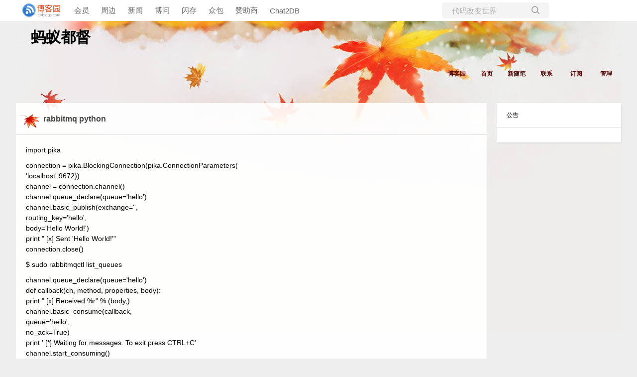

--- FILE ---
content_type: text/javascript
request_url: https://cdn-www.cnblogs.com/js/blog-common.min.js?v=44Mf-Vvm6CKHbLAUdvwzVzUoPPbRa7x3d17GyZSABrU
body_size: 101557
content:
function t2Click(){$("#cnblogs_ch").append('<img style="display:none" src=""/>')}function deliverT2(){$("#cnblogs_ch").html().length<5?$.getJSON("https://a1.cnblogs.com/group/T2",function(data){if(data){var deliveryHtml=data.T2;deliveryHtml&&$("#cnblogs_ch").html(deliveryHtml)}}):$("#cnblogs_ch a").each(function(i,element){var impressionUnits=$(element).data("impression"),unitArray,i;if(impressionUnits)for(unitArray=impressionUnits.split(";"),i=0;i<unitArray.length;i++)countCreativeImpressions(unitArray[i])})}function deliverC1C2(){$("#blog_c1 #div-gpt-ad-1592365906576-0").length&&$.getScript("https://securepubads.g.doubleclick.net/tag/js/gpt.js",function(){deliverGoogleAdC1()})}function deliverGoogleAdC1(){window.googletag=window.googletag||{cmd:[]};googletag.cmd.push(function(){googletag.defineSlot("/1090369/C1",[300,250],"div-gpt-ad-1592365906576-0").addService(googletag.pubads());googletag.pubads().enableSingleRequest();googletag.pubads().collapseEmptyDivs();googletag.enableServices()});canShowAdsense()?googletag.cmd.push(function(){googletag.display("div-gpt-ad-1592365906576-0")}):$("#blog_c1").hide()}function hideWhenNoAdDelivery(adUnit){setTimeout(function(){var adsIframe=document.getElementById("google_ads_iframe_/1090369/"+adUnit+"_0__container__");adsIframe&&adsIframe.innerHTML===""&&$("#cnblogs_c2").hide()},400)}function deliverAdC1(){}function deliverAdC2(){mobileVisit?deliverC2Mobile():deliverC2PC()}function deliverC2Mobile(){}function hideC2Mobile(){}function deliverC2PC(){}function deliverC2Adsense(){}function canShowAdsense(){var titleElement=$("#cb_post_title_url"),bodyElement,bodyText,blacklist;if(titleElement.length){var title=titleElement.html(),result=["破解","序列号","crack","CRACK","下载","激活","keygen","逆向工程","注册","汉化版","密钥",].filter(function(data){return title.indexOf(data)>-1});if(result.length>0)return!1}return(bodyElement=$("#cnblogs_post_body"),bodyElement.length&&(bodyText=bodyElement.text(),bodyText.length<300))?!1:(blacklist=[1489405,1873020,3658314,3349843,3120490,2131583,5601171,7783178,2117105,4315037,3343865,5106828,9943394,1512482,8615503,8495009,8481402,3873909,8414234,1718087,6021462,3925643,6435456,9242918,6666860,],$.inArray(cb_entryId,blacklist)!==-1)?!1:!0}function deliverC3(){blogDeliverC3Done!==!0&&(blogDeliverC3Done=!0,$.ajax({url:getAjaxBaseUrl()+"sideColumnAd",dataType:"html",cache:!1,type:"get",headers:{"X-Alt-Referer":document.referrer},success:function(data){data&&data.length>10&&typeof cb_entryId!="undefined"&&(cb_entryId==17567981||cb_entryId==17520031)}}))}function deliverM2(){}function impressC1(){}function impressC0(title,url){$.get(url)}function impressM2(title,url){$.get(url)}function impressC2(title,url){$.get(url)}function impressEventC0(){}function clickBanner(id){$.ajax({url:"/ajax/bigbanner/click",type:"post",data:JSON.stringify({id:id}),contentType:"application/json; charset=UTF-8"})}function hideEmptyAdUnits(){$("#blog_c1 #div-gpt-ad-1592365906576-0").length&&!$("#blog_c1 iframe").length&&$("#blog_c1").hide()}function blogCommentManager(){var currentPage=0;this.toggleSortDirection=function(){this.isDesc=!this.isDesc};this.getCurrentPage=function(){return currentPage};this.PageSize=function(){return pageSize};this.showCommentForm=function(commentForm){if(!allowComments){$("#comment_form_container").html("（评论功能已被禁用）");return}var currentNode=$("#comment_form_container");currentNode.html(commentForm);$("#tbCommentBody").bind("keydown",function(event){commentManager.ctlEnterPost(event)});$("#btn_comment_submit").bind("click",function(){return commentManager.postComment(),!1});$("#tbCommentBody").focus(function(){$("#tbCommentBody").mention({typeaheadOpts:{under:!0}})});location.hash=="#commentform"&&scrollToAnchor("#commentform")};this.postComment=function(){$("#btn_comment_submit").val()=="修改评论"&&$("#comment_edit_id").html!=""?commentManager.UpdateComment():commentManager.PostNewComment()};this.ctlEnterPost=function(event){return event.ctrlKey&&event.keyCode===13?(commentManager.postComment(),!1):!0};this.PostNewComment=function(){var content=$.trim($("#tbCommentBody").val()),comment,parentCommentId;if(!content){ShowCommentMsg("请输入评论内容！");return}if(content.length>4e3){ShowCommentMsg("评论内容过长，超过4000个字数限制！当前长度："+content.length);return}if(cb_entryId<=0){ShowCommentMsg("postId不正确");return}ShowCommentMsg("评论提交中...");$("#btn_comment_submit").attr("disabled","disabled");comment={};comment.postId=cb_entryId;comment.body=content;parentCommentId=$("#span_parentcomment_id").text();comment.parentCommentId=/(\d)/.test(parentCommentId)?parseInt(parentCommentId,10):0;$.ajax({url:getAjaxBaseUrl()+"PostComment/Add.aspx",data:JSON.stringify(comment),type:"post",dataType:"json",contentType:"application/json; charset=UTF-8",headers:{RequestVerificationToken:$("#antiforgery_token").val()},timeout:3e4,success:function(data){data?(data.isSuccess?(ShowCommentMsg("感谢您的回复:) 服务器端执行耗时"+data.duration+"毫秒"),$("#tbCommentBody").val(""),$("#btn_edit_comment").click(),commentEditor.removeComment(),$("#divCommentShow").html($("#divCommentShow").html()+data.message),markdown_highlight("#divCommentShow"),cb_mathjax_render("divCommentShow"),zoomManager.apply("#divCommentShow img"),ResetCommentBox()):data.message?ShowCommentMsg(data.message):ShowCommentMsg("抱歉，评论提交失败！麻烦反馈至 contact@cnblogs.com "),$("#btn_comment_submit").removeAttr("disabled")):(ShowCommentMsg(errorMsg),$("#btn_comment_submit").removeAttr("disabled"))},error:function(xhr,textStatus){xhr.status===500?ShowCommentMsg("抱歉，发生了错误！麻烦反馈至 contact@cnblogs.com "):xhr.status===429?ShowCommentMsg("抱歉，提交过于频繁，请稍后再试。"):xhr.status>0?(ShowCommentMsg("抱歉，评论提交失败，请尝试刷新页面！"),console.log("评论提交失败，错误码："+xhr.status+" 错误信息："+xhr.responseText)):ShowCommentMsg("抱歉，评论提交失败！xhr.status: "+xhr.status+", textStatus: "+textStatus);$("#btn_comment_submit").removeAttr("disabled")}})};this.UpdateComment=function(){var comment={};comment.commentId=parseInt($("#comment_edit_id").html());comment.body=$("#tbCommentBody").val();$.ajax({url:getAjaxBaseUrl()+"PostComment/Update.aspx",data:JSON.stringify(comment),type:"post",dataType:"json",contentType:"application/json; charset=UTF-8",headers:{RequestVerificationToken:$("#antiforgery_token").val()},success:function(data){if(data)data.isSuccess?(ShowCommentMsg("评论修改成功"),$("#comment_body_"+comment.commentId).html(data.message),ResetCommentBox(),commentEditor.removeComment(),markdown_highlight("#comment_body_"+comment.commentId)):ShowCommentMsg(data.message);else ShowCommentMsg("抱歉！评论修改失败！请与管理员联系(contact@cnblogs.com)。")},error:function(xhr,textStatus){xhr.status===500?ShowCommentMsg("抱歉！评论修改失败！请联系管理员 contact@cnblogs.com。"):(ShowCommentMsg("抱歉！评论修改失败！请尝试刷新页面。"),console.log("抱歉，评论提交失败！xhr.status: "+xhr.status+", textStatus: "+textStatus))}})};this.Subscribe=function(){if(confirm("确认订阅吗？订阅后有新评论时会邮件通知您")){var postId=cb_entryId,blogId=cb_blogId;$("#commentbox_opt_sub").html("提交中...").css("color","red").removeAttr("onclick");$.ajax({url:getAjaxBaseUrl()+"Subscribe/SubscribeComment.aspx",data:'{"blogId":'+blogId+',"postId":'+postId+"}",type:"post",dataType:"json",contentType:"application/json; charset=UTF-8",headers:{RequestVerificationToken:$("#antiforgery_token").val()},success:function(data){data?$("#commentbox_opt_sub").html("订阅成功"):$("#commentbox_opt_sub").html("订阅失败")}})}};this.Unsubscribe=function(){var postId=cb_entryId;$("#commentbox_opt_unsub").html("提交中...");$("#commentbox_opt_unsub").css("color","red");$("#commentbox_opt_unsub").removeAttr("onclick");$.ajax({url:getAjaxBaseUrl()+"Subscribe/UnsubscribeComment.aspx",data:'{"postId":'+postId+"}",type:"post",dataType:"json",contentType:"application/json; charset=UTF-8",headers:{RequestVerificationToken:$("#antiforgery_token").val()},success:function(data){data?$("#commentbox_opt_unsub").html("取消订阅成功"):$("#commentbox_opt_unsub").html("取消订阅失败")}})};this.ResetCommentBox=function(){$("#btn_comment_submit").val("提交评论");$("#comment_edit_id").html("");$("#tbCommentBody").val("")};this.loadMailSubscribeOperation=function(){$("#commentbox_opt").append('<a href="">订阅回复<\/a>')};this.buildHashMap=function(){var hashTable,map,i;if(!location.hash)return new Map;for(hashTable=location.hash.substring(1).split("&").map(function(item){var arr=item.split("=");return arr.length===1?["anchor",arr[0]]:[arr[0],arr[1]]}),map=new Map,i=0;i<hashTable.length;i++)map.set(hashTable[i][0],hashTable[i][1]);return map};this.applyHashMap=function(map){location.hash="#"+[...map].map(function(item){return item[0]==="anchor"?item[1]:item[0]+"="+item[1]}).join("&")};this.addToHash=function(key,value){var map=this.buildHashMap();map.set(key,value);this.applyHashMap(map)};this.removeFromHash=function(key){var map=this.buildHashMap();map.remove(key);this.applyHashMap(map)};this.getFromHash=function(key){var map=this.buildHashMap();return map.get(key)};this.renderComments=function(pageIndex,pageSize,commentId){var isScrollToCommentAnchor,anchorCommentId,showComments;currentPage=pageIndex;isScrollToCommentAnchor=!1;anchorCommentId=0;typeof commentId!="undefined"&&(anchorCommentId=commentId,isScrollToCommentAnchor=!0);isScrollToCommentAnchor||pageIndex!==0||this.getFromHash("anchor")===undefined||(isScrollToCommentAnchor=!0,anchorCommentId=this.getFromHash("anchor"));pageIndex>0&&(this.addToHash("anchor","!comments"),document.getElementById("!comments").scrollIntoView());var isDesc=this.getFromHash("desc")==="true",order=+this.getFromHash("order"),ajaxParam={postId:cb_entryId,pageIndex:pageIndex,anchorCommentId:anchorCommentId,isDesc:isDesc,order:order,loadCommentBox:!this.isCommentBoxLoaed};pageIndex||delete ajaxParam.pageIndex;$("#blog-comments-placeholder").html('<div style="color:green;margin:50px;font-weight:normal;">努力加载评论中...<\/div>');const manager=this;$.ajax({url:getAjaxBaseUrl()+"comments-block",data:ajaxParam,type:"get",timeout:1e4,dataType:"json",success:function(data){$("#post_comment_count").html(data.commentCount);data.commentCount&&data.comments?showComments(data.comments):$("#blog-comments-placeholder").html("");manager.isCommentBoxLoaed!==!0&&data.commentForm&&(manager.showCommentForm(data.commentForm),manager.isCommentBoxLoaed=!0)},error:function(data){data.status>0&&$("#blog-comments-placeholder").html("抱歉！发生了错误！麻烦反馈至contact@cnblogs.com")}});showComments=function(comments){const $commentPlaceholder=$("#blog-comments-placeholder");$commentPlaceholder.html(comments);$("#comment_default_list").on("click",function(){history.replaceState("","",location.pathname+"#!comments");manager.renderComments(0)});$("#comment_sort").on("click",function(){manager.addToHash("desc",!isDesc);manager.renderComments(1,pageSize)});$("#comment_sort_order_time").on("click",function(){manager.addToHash("order",0);$("#comment_sort_order_time").hasClass("active")?manager.addToHash("desc",!isDesc):manager.addToHash("desc",!0);manager.renderComments(1,pageSize)});$("#comment_sort_order_digg").on("click",function(){manager.addToHash("order",1);$("#comment_sort_order_digg").hasClass("active")?manager.addToHash("desc",!isDesc):manager.addToHash("desc",!0);manager.renderComments(1,pageSize)});var anchor=manager.getFromHash("anchor");isScrollToCommentAnchor?setTimeout(function(){const comment=document.getElementById("comment_anchor_"+anchorCommentId);comment&&comment.scrollIntoView()},100):(anchor==="#!comments"||anchor==="#comments_pager_top")&&setTimeout(function(){document.getElementById("!comments").scrollIntoView()},100);comment_maxId=$("#comment-maxId").html();comment_maxDate=$("#comment-maxDate").html();markdown_highlight("#blog-comments-placeholder");cb_mathjax_render("blog-comments-placeholder");zoomManager.apply(".blog_comment_body img");initCodeBlockToolbar($commentPlaceholder[0])}}}function RefreshCommentList(){return $("#tip_comment").html(""),$("#span_refresh_tips").show(),$("#span_refresh_tips").html("正在刷新..."),$("#span_refresh_tips").css("color","red"),$("#lnk_RefreshComments").hide(),comment_maxDate||(comment_maxDate=$("#post-date").html()),loadNewComments(cb_entryId,comment_maxDate,comment_maxId),!1}function loadNewComments(parentId,startDate,startId){var ajaxParam={parentId:parentId,startDateStr:startDate,startId:+startId};$.ajax({url:getAjaxBaseUrl()+"comment/NewComments.aspx",type:"POST",data:JSON.stringify(ajaxParam),dataType:"text",contentType:"application/json; charset=utf-8",timeout:1e4,success:function(data){if(data){var comment_my_posted=$("#divCommentShow div.comment_my_posted");$(comment_my_posted).length&&$(comment_my_posted).remove();$("#divCommentShow").html(data);zoomManager.apply("#divCommentShow img")}else $("#tip_comment").html("暂无新评论");$("#span_refresh_tips").hide();$("#lnk_RefreshComments").show()},error:function(data){$("#tip_comment").html("刷新评论失败，状态码："+data.status+" 错误信息："+data.responseText);$("#span_refresh_tips").hide();$("#lnk_RefreshComments").show()}})}function ReplyComment(commentId,replyTo){var author=$("#a_comment_author_"+commentId).text().trim();return $("#tbCommentBody").focus().val("@"+author+"\n"+$("#tbCommentBody").val()),$("#span_parentcomment_id").html(commentId),replyTo.length>0&&$("#span_comment_replyto").html(replyTo),!1}function QuoteComment(commentId,replyTo){return $("#tip_comment").html("正在加载引用内容..."),$("#span_parentcomment_id").html(commentId),$("#span_comment_replyto").html(replyTo),GetQuoteComment(commentId),!1}function GetQuoteComment(commentId){var request={commentId:commentId};return $.ajax({url:getAjaxBaseUrl()+"comment/GetCommentBody.aspx",type:"post",data:JSON.stringify(request),dataType:"text",contentType:"application/json; charset=utf-8",timeout:1e4,success:function(data){var author,lines,toQuote,i;if(data){for(author=$("#a_comment_author_"+commentId).text(),data.length>300&&(data=data.substring(0,300)+"..."),lines=data.split("\n"),toQuote="@"+author+"\n",i=0;i<lines.length;i++)toQuote+="> "+lines[i].trim()+"\n";$("#comment_edit_id").html(commentId);$("#tbCommentBody").focus();$("#tbCommentBody").val(toQuote+"-----\n")}ShowCommentMsg("")},error:function(data){$("#btn_comment_submit").val("修改评论");ShowCommentMsg("获取引用内容失败，状态码："+data.status+" 错误信息："+data.responseText)}}),!1}function GetCommentBody(commentId){ShowCommentMsg("评论内容加载中...");var request={commentId:commentId};return $.ajax({url:getAjaxBaseUrl()+"comment/GetCommentBody.aspx",type:"post",data:JSON.stringify(request),dataType:"text",contentType:"application/json; charset=utf-8",timeout:1e4,success:function(data){data&&($("#comment_edit_id").html(commentId),$("#tbCommentBody").focus(),$("#tbCommentBody").val(data),$("#btn_comment_submit").val("修改评论"),$("#span_comment_canceledit").css("display","inline"));ShowCommentMsg("")},error:function(data){$("#btn_comment_submit").val("修改评论");ShowCommentMsg("获取评论内容失败，状态码："+data.status+" 错误信息："+data.responseText)}}),!1}function DelComment(id,element,parentId){return confirm("确认要删除该评论吗?")&&(currentDelElement=element,currentCommentID=id,$(currentDelElement).html("<span style='color:red'>正在删除...<\/span>"),$(currentDelElement).removeAttr("href"),$(currentDelElement).removeAttr("onclick"),$.ajax({url:getAjaxBaseUrl()+"comment/DeleteComment.aspx",type:"post",data:JSON.stringify({commentId:currentCommentID,pageIndex:commentManager.getCurrentPage(),parentId:+parentId}),contentType:"application/json; charset=utf-8",dataType:"json",timeout:1e4,headers:{RequestVerificationToken:$("#antiforgery_token").val()},success:function(data){data?($("#comment_body_"+currentCommentID).html(""),document.getElementById("comment_anchor_"+currentCommentID)!=null&&(document.getElementById("comment_anchor_"+currentCommentID).parentNode.innerHTML=""),currentDelElement.parentNode!=null&&(currentDelElement.parentNode.innerHTML="<span style='color:red'>删除成功!<\/span>")):$(currentDelElement).html("删除失败！")},error:function(){$(currentDelElement).html("删除失败！")}})),!1}function clt_enter(event){return event.ctrlKey&&event.keyCode===13?(PostComment(),!1):!0}function ShowCommentMsg(msg){$("#tip_comment").html(msg);$("#tip_comment2").html(msg)}function InsertCodeToEditor(code){$("#tbCommentBody").focus();$("#tbCommentBody").val($("#tbCommentBody").val()+code)}function CancelCommentEdit(){confirm("确认取消修改吗？")&&ResetCommentBox()}function ResetCommentBox(){$("#btn_comment_submit").val("提交评论");$("#comment_edit_id").html("");$("#span_comment_canceledit").css("display","none");$("#tbCommentBody").val("").show();$("#tbCommentBodyPreview").hide()}function RefreshPage(){return location.reload(),!1}function AddParamToUrl(url,paramName,paramValue){var index=url.indexOf("?");return index>0&&(url=url.substring(0,index)),url+"?"+paramName+"="+paramValue}function OpenImageUploadWindow(){var uploadUrl=location.protocol+"//upload.cnblogs"+location.hostname.substring(location.hostname.lastIndexOf("."))+"/imageuploader/upload?host=www.cnblogs.com&editor=0#tbCommentBody";document.domain="cnblogs."+location.hostname.substring(location.hostname.lastIndexOf(".")+1,location.hostname.length);OpenWindow(uploadUrl,450,120,200)}function insertIndent(id){var val=$("#"+id).selection();val==""?$("#"+id).parseHtml("　　"):$("#"+id).parseHtml("　　"+val)}function insertUbbUrl(id){var p1=prompt("显示链接的文本.\n如果为空，那么将只显示超级链接地址",""),p2;p1!=null&&(p2=prompt("http:// 超级链接","http://"),p2!=""&&p2!="http://"&&(p1!=""?$("#"+id).parseHtml("[url="+p2+"]"+p1+"[/url]"):$("#"+id).parseHtml("[url]"+p2+"[/url]")))}function insertUbbImg(id){var p=prompt("请先将图片上传到您的图库中，然后将图片地址拷下粘贴在此：","http://");p!=null&&$.trim(p)!=""&&p.toLowerCase()!="http://"&&$("#"+id).parseHtml("[img]"+p+"[/img]")}function insertUploadImg(imgUrl){$("#tbCommentBody").parseHtml("[img]"+imgUrl+"[/img]\n");$("#tbCommentBody").focus()}function insertUbbCode(){var c_width=450,c_height=400,leftVal=(screen.width-c_width)/2,topVal=(screen.height-c_height)/2,codeWindow;document.domain="cnblogs."+location.hostname.substring(location.hostname.lastIndexOf(".")+1,location.hostname.length);codeWindow=window.open("/SyntaxHighlighter.htm","_blank","width="+c_width+",height="+c_height+",toolbars=0,resizable=1,left="+leftVal+",top="+topVal);codeWindow.focus()}function green_channel_success(element,msg){$(element).replaceWith('<span style="color:red">'+msg+"<\/span>")}function loadNewsAndKb(){}function loadBlogNews(){blogLoadBlogNewsDone!==!0&&(blogLoadBlogNewsDone=!0,$.ajax({url:getAjaxBaseUrl()+"news",type:"get",dataType:"text",success:function(data){var ghUserName,path;if(data)if(data.indexOf("<script")<data.indexOf("<script>getFollowStatus")){if(data.indexOf("cdn.jsdelivr.net/gh/BNDong/Cnblogs-Theme-SimpleMemory")>=0&&(ghUserName=data.match(/GhUserName *: *['"](\w+)['"]/),ghUserName===null||ghUserName[1].toUpperCase()==="BNDong".toUpperCase())){const version=data.match(/cdn\.jsdelivr\.net\/gh\/BNDong\/Cnblogs-Theme-SimpleMemory@v?([1-2]\.\d+\.\d+)/);version&&version[1]<="2.1.4"&&(data=data.replace(/cdn\.jsdelivr\.net\/gh\/BNDong\/Cnblogs-Theme-SimpleMemory@v?([1-2]\.\d+\.\d+)/g,"cdn.cnblogs.com/gh/BNDong/Cnblogs-Theme-SimpleMemory@v$1"));data=data.replace(/(GhVersions *: *["'])v1\.([0-1]\.\d+|2\.[0-5].*?),*/g,"$1v1.2.6").replace(/(Cnblogs-Theme-SimpleMemory@)v1\.([0-1]\.\d+|2\.[0-5])/gi,"$1v1.2.6")}if(data.indexOf("cdn.jsdelivr.net/gh/esofar/cnblogs-theme-silence")>=0){const version=data.match(/cdn\.jsdelivr\.net\/gh\/esofar\/cnblogs-theme-silence@([^/]+)/);version&&version[1]<="3.0.0-beta4"&&(data=data.replace(/cdn\.jsdelivr\.net\/gh\/esofar\/cnblogs-theme-silence@([^/]+)/g,"cdn.cnblogs.com/jsDelivr/gh/esofar/cnblogs-theme-silence@v$1"))}data.indexOf(".jsdelivr.net/")>=0&&(path="/gh/esofar/cnblogs-theme-silence@3.0.0-rc2/",data=data.replace("//fastly.jsdelivr.net"+path,"//cdn.cnblogs.com/"+path));$.getScript(location.protocol+"//assets.cnblogs.com/script/jquery.writeCapture-min.js",function(){$("#sidebar_news_container").writeCapture().html(data);loadBlogAccessorie()})}else data.indexOf("错误提示：发生了异常")<0&&($("#sidebar_news_container #news_content_preload").length?$("#sidebar_news_container").append(data):$("#sidebar_news_container").html(data).show(),loadBlogAccessorie());deliverC3()}}))}function loadBlogAccessorie(){blogLoadBlogAccessorieDone!==!0&&(blogLoadBlogAccessorieDone=!0,$.ajax({url:getAjaxBaseUrl()+"blog-accessories",type:"get",dataType:"json",success:function(data){data&&(data.followStatus&&$("#p_b_follow").html(data.followStatus),isLogined&&!isBlogOwner&&blogSubscribeManager.updateSubscribeStatus(data.isSubscribed))}}))}function loadBlogCalendar(dateStr){lastBlogCalendarDateStr&&lastBlogCalendarDateStr==dateStr||(lastBlogCalendarDateStr=dateStr,$.ajax({url:getAjaxBaseUrl()+"calendar",data:{dateStr:dateStr},type:"get",dataType:"text",success:function(data){data.trim()&&($("#blog-calendar").html(data),$("#blog-calendar").show())}}))}function loadBlogDefaultCalendar(){if($("#blog-calendar").length){var dateStr="",currentUri=$("#cb_post_title_url").attr("href"),match;(match=/\/archive\/(\d{4}\/\d{2}\/\d{2})\//g.exec(currentUri))?dateStr=match[1]:(match=/\/archive\/(\d{4}\/\d{2}\/\d{2})\./g.exec(currentUri))?dateStr=match[1]:(match=/\/archive\/(\d{4}\/\d{2})./g.exec(currentUri))&&(dateStr=match[1]);loadBlogCalendar(dateStr)}}function loadBlogSideColumn(slotSelector="#blog-sidecolumn",successCallback=undefined){if(successCallback==null&&(successCallback=function(data){data&&data.sideColumn&&($(slotSelector).html(data.sideColumn),data.topLists&&($("#sidebar_recentcomments").length?$(data.topLists).insertBefore("#sidebar_recentcomments"):$("#blog-sidecolumn").append(data.topLists)),hideCustomSkinEmptyCards())}),$(slotSelector).length){if(blogLoadBlogSideColumnDone===!0)return;blogLoadBlogSideColumnDone=!0;var categoryEntry=window.categoryEntry;$.ajax({url:getAjaxBaseUrl()+"sidebar-lists",data:{pcid:categoryEntry&&categoryEntry.categoryId?categoryEntry.categoryId:undefined,pct:categoryEntry&&categoryEntry.categoryType?categoryEntry.categoryType:undefined},type:"get",dataType:"json",success:successCallback})}}function loadBlogTopLists(){}function LoadPostCategoriesTags(){}function LoadPostInfoBlock(){}function GetPrevNextPost(){}function loadBlogStats(){blogloadBlogStatsDone!==!0&&(blogloadBlogStatsDone=!0,$.ajax({url:getAjaxBaseUrl()+"blog-stats",type:"get",dataType:"text",timeout:1e3,success:function(data){data&&$("#blog_stats_place_holder").replaceWith(data)}}))}function GetHistoryToday(){}function getBlogPostBody(postId){$.ajax({url:getAjaxBaseUrl()+"postbody/fulltext",data:JSON.stringify({postId:postId}),type:"post",contentType:"application/json",dataType:"text",success:function(data){if(data){var elementId="#postlist_description_"+postId;$(elementId).html('<div class="postBody blogpost-body">'+data+"<\/div>");cb_mathjax_render(elementId);fixPostListBodyFormat();markdown_highlight(elementId)}}})}function loadPageBeginHtml(){blogLoadPageBeginHtmlDone!==!0&&(blogLoadPageBeginHtmlDone=!0,$.ajax({url:getAjaxBaseUrl()+"page-begin-html",type:"get",dataType:"text",success:function(data){data&&$("#page_begin_html").html(data)}}))}function loadPageEndHtml(){blogLoadPageEndHtmlDone!==!0&&(blogLoadPageEndHtmlDone=!0,$.ajax({url:getAjaxBaseUrl()+"page-end-html",type:"get",dataType:"text",success:function(data){data&&$("#page_end_html").html(data)}}))}function hideCustomSkinEmptyCards(){skinName==="ClassicBlue"&&$("#leftcontentcontainer .sidebar-block").each(function(){var card=$(this);console.log($(card).html());console.log($(card).text());$.trim($(card).html()).length==0&&$(card).css("display","none")})}function loadOptUnderPost(){isLogined&&$.ajax({url:getAjaxBaseUrl()+"OptUnderPost.aspx",type:"get",data:{postId:cb_entryId},dataType:"text",success:function(data){data&&($("#opt_under_post").html(data),loadSiteHomeAuditStatus())}})}function loadSiteHomeAuditStatus(){$("#audit_sitehome_pass").hide();$.ajax({url:"https://audit.cnblogs.com/api/v2/siteCategories/808/posts",type:"get",xhrFields:{withCredentials:!0},success:function(data){data.items.some(function(ele){return ele.id===cb_entryId})&&$("#audit_sitehome_pass").show()}})}function passSiteHome(){var optElement=$("#audit_sitehome_pass");$(optElement).html("<span style='color:red'>首页通过中...<\/span>");$.ajax({url:"https://audit.cnblogs.com/api/v2/siteCategories/808/posts/"+cb_entryId+":review",type:"put",xhrFields:{withCredentials:!0},data:JSON.stringify({auditResult:1,blogId:currentBlogId,postId:cb_entryId}),contentType:"application/json; charset=utf-8",dataType:"text",success:function(){$(optElement).html("<span style='color:red'>首页通过成功<\/span>")},error:function(){$(optElement).html("<span style='color:red'>首页通过失败! <\/span>")}})}function outFromAggHome(){var optElement=$("#audit_sitehome_remove");$(optElement).html("<span style='color:red'>移出首页中...<\/span>");$.ajax({url:"https://audit.cnblogs.com/api/v2/siteCategories/808/posts/"+cb_entryId+":review",data:JSON.stringify({auditResult:4,blogId:currentBlogId,postId:cb_entryId,title:"移出首页通知",message:`您好，您的博文“[${cb_postTitle}](https://www.cnblogs.com/${cb_blogApp}/p/${cb_entryId}.html)”被移出首页，由此给您带来麻烦，请谅解！

首页是分享知识的地方，我们对发布在首页的博文的基本要求是：原创精品，排版整齐，有足够的篇幅，与程序员相关，能够让读者从中学到知识。

如果工作人员处理不当，请您谅解并发邮件至 contact@cnblogs.com 与我们联系。`}),type:"put",contentType:"application/json; charset=utf-8",dataType:"text",xhrFields:{withCredentials:!0},success:function(){$(optElement).html("<span style='color:red'>移出首页成功<\/span>")},error:function(){$(optElement).html("<span style='color:red'>移出首页失败<\/span>")}})}function passBlogWhitelist(){var optElement=$("#blog_whitelist_add");$(optElement).html("<span style='color:red'>添加博客到白名单...<\/span>");$.ajax({url:getAjaxBaseUrl()+"AddToWhitelist",type:"post",dataType:"json",contentType:"application/json; charset=utf-8",data:JSON.stringify({blogId:currentBlogId}),success:function(){$(optElement).html("<span style='color:red'>添加到白名单成功！<\/span>")},error:function(){$(optElement).html("<span style='color:red'>添加到白名单失败! <\/span>")}})}function passPostWhitelist(){var optElement=$("#blog_post_whitelist_add");$(optElement).html("<span style='color:red'>添加到博文白名单...<\/span>");$.ajax({url:getAjaxBaseUrl()+"AddPostToWhitelist",type:"post",dataType:"json",contentType:"application/json; charset=utf-8",data:JSON.stringify({blogId:currentBlogId,postId:cb_entryId}),success:function(){$(optElement).html("<span style='color:red'>添加到白名单成功！<\/span>")},error:function(){$(optElement).html("<span style='color:red'>添加到白名单失败! <\/span>")}})}function privatePost(){var optElement=$("#blog_post_private");$(optElement).html("<span style='color:red'>设置为私有博文...<\/span>");$.ajax({url:"https://audit.cnblogs.com/api/v2/blogPosts/"+cb_entryId+"/accessPermission",type:"put",data:JSON.stringify({blogId:currentBlogId,userId:cb_blogUserGuid,accessPermission:134217728}),contentType:"application/json; charset=utf-8",dataType:"text",xhrFields:{withCredentials:!0},success:function(){$(optElement).html("<span style='color:red'>设置为私有博文成功！<\/span>")},error:function(){$(optElement).html("<span style='color:red'>设置为私有博文失败! <\/span>")}})}function publicPost(){var optElement=$("#blog_post_public");$(optElement).html("<span style='color:red'>取消设置为私有博文...<\/span>");$.ajax({url:"https://audit.cnblogs.com/api/v2/blogPosts/"+cb_entryId+"/accessPermission",type:"delete",data:JSON.stringify({blogId:currentBlogId,userId:cb_blogUserGuid,accessPermission:134217728}),contentType:"application/json; charset=utf-8",dataType:"text",xhrFields:{withCredentials:!0},success:function(){$(optElement).html("<span style='color:red'>取消设置为私有博文成功！<\/span>")},error:function(){$(optElement).html("<span style='color:red'>取消设置为私有博文失败! <\/span>")}})}function auditPassBlogPost(){var optElement=$("#audit_blogpost_pass");$(optElement).html("<span style='color:red'>博文通过中...<\/span>");$.ajax({url:"https://audit.cnblogs.com/api/v2/blogPosts/reviewRequests/"+cb_entryId+":review",type:"put",xhrFields:{withCredentials:!0},contentType:"application/json; charset=utf-8",dataType:"text",data:JSON.stringify({blogId:currentBlogId,postId:cb_entryId,userId:cb_blogUserGuid,auditResult:1}),success:function(){$(optElement).html("<span style='color:red'>博文通过成功<\/span>")},error:function(){$(optElement).html("<span style='color:red'>博文通过失败<\/span>")}})}function showImages(id){if(cb_entryId>4123456){var images=$("#"+id+" img");let hasJianShuImg=!1;$(images).each(function(){var dataSrc,dataOriginalSrc;if(this.src.indexOf(".qpic.cn")>0&&(dataSrc=$(this).attr("data-src"),typeof dataSrc!=typeof undefined&&dataSrc.length>10&&(this.src=dataSrc)),!this.src&&this.dataset.originalSrc&&(this.src=this.dataset.originalSrc),this.src.indexOf(".jianshu.io")>0){hasJianShuImg=!0;dataOriginalSrc=$(this).attr("data-original-src");typeof dataOriginalSrc!=typeof undefined&&dataOriginalSrc.length>10&&(this.src=dataOriginalSrc);const img=$(this);while(img.parent().hasClass("blogpost-body")===!1)img.unwrap()}const zhihuImage=[...document.querySelectorAll("figure > noscript")].filter(x=>x.innerText.indexOf("zhimg")>0);if(zhihuImage.length)for(let zhihuImageElement of zhihuImage){const textarea=document.createElement("textarea");textarea.innerHTML=zhihuImageElement.innerText;const originalSrc=$(textarea.value).data("original"),targetImg=$(zhihuImageElement).parent().find("img");targetImg.attr("src",originalSrc);const parent=targetImg.parent().get()[0];parent.tagName.toLowerCase()==="a"&&(parent.src=originalSrc)}});hasJianShuImg&&$("div.image-package,div.image-container-fill").remove()}}function fixPostBody(){var isMarkdown=$("#cnblogs_post_body.cnblogs-markdown").length>0;isMarkdown||($("div.cnblogs_code").each(function(){var hideDivs,self;if(!this.onclick&&(hideDivs=$(this).children(".cnblogs_code_hide"),hideDivs.length)){self=this;$(this).find(".code_img_closed").off().on("click",function(){showCodeBlock(self)});$(this).find(".code_img_opened").off().on("click",function(){showCodeBlock(self)});$(this).find(".cnblogs_code_collapse").off().on("click",function(){showCodeBlock(self)})}}),cb_entryId<=5928739&&$("#cnblogs_post_body div img").each(function(){var codeId="";if(this.id.indexOf("Code_Closed_Image")>=0){codeId=this.id.substring(18);$(this).off().on("click",function(){this.style.display="none";document.getElementById("Code_Open_Text_"+codeId).style.display="inline";document.getElementById("Code_Closed_Text_"+codeId).style.display="none";document.getElementById("Code_Open_Image_"+codeId).style.display="inline"})}if(this.id.indexOf("Code_Open_Image")>=0){codeId=this.id.substring(16);$(this).off().on("click",function(){this.style.display="none";document.getElementById("Code_Open_Text_"+codeId).style.display="none";document.getElementById("Code_Closed_Text_"+codeId).style.display="inline";document.getElementById("Code_Closed_Image_"+codeId).style.display="inline"})}if(this.id.indexOf("Codehighlighter")>=0&&this.id.indexOf("_Open_Image")>=0){codeId=this.id.substring(15,this.id.indexOf("_Open_Image"));$(this).off().on("click",function(){this.style.display="none";document.getElementById("Codehighlighter"+codeId+"_Open_Text").style.display="none";document.getElementById("Codehighlighter"+codeId+"_Closed_Text").style.display="inline";document.getElementById("Codehighlighter"+codeId+"_Closed_Image").style.display="inline"})}if(this.id.indexOf("Codehighlighter")>=0&&this.id.indexOf("_Closed_Image")>=0){codeId=this.id.substring(15,this.id.indexOf("_Closed_Image"));$(this).off().on("click",function(){this.style.display="none";document.getElementById("Codehighlighter"+codeId+"_Open_Text").style.display="inline";document.getElementById("Codehighlighter"+codeId+"_Open_Image").style.display="inline";document.getElementById("Codehighlighter"+codeId+"_Closed_Text").style.display="none"})}}));$("#cnblogs_post_body table").wrap('<div class="table-wrapper"><\/div>');cb_entryId===11779307&&$("#cnblogs_post_body.blogpost-body-html .table-wrapper>table").each(function(){var alignAttr=$(this).attr("align"),$parentElem;(alignAttr==="left"||alignAttr==="right")&&($parentElem=$(this).parent(),$parentElem.append($parentElem.nextAll().remove()))});showImages("cnblogs_post_body");fixMathRenderBrowserCompatibility()}function fixMathRenderBrowserCompatibility(){$("details").on("toggle",function(){const details=this;details.open&&!details.dataset.mathRendered&&window.mathRender.render(this).then(function(){[...details.querySelectorAll("mjx-container")].forEach(function(x){x.style.width="unset"});details.dataset.mathRendered="true"})})}function fixPostListBodyFormat(){}function adaptOldCodeBlock(parentBlock){parentBlock=!parentBlock||typeof parentBlock!="string"?"":parentBlock;$(parentBlock+" .cnblogs_Highlighter").each((i,e)=>{const preEls=e.querySelectorAll("pre");preEls.forEach(preEl=>{var brush,codeEl;const className=preEl.className;brush=className.split(";").find(x=>x.startsWith("brush"));brush=brush?brush.split(":")[1]:"";brush&&(preEl.className="language-"+brush);codeEl=preEl.querySelector("code");codeEl||(codeEl=document.createElement("code"),codeEl.innerHTML=preEl.innerHTML,preEl.innerHTML="",preEl.append(codeEl))})})}function cb_mathjax_render(elementId){if(window.cb_enable_mathjax)if($(".katex-mathml").length&&window.mathEngine!==2)$("head").append($('<link rel="stylesheet" type="text/css" />').attr("href","https://assets.cnblogs.com/katex/0.16.21/katex.min.css")),$.getScript("https://assets.cnblogs.com/katex/0.16.21/katex.min.js",function(){$.getScript("https://assets.cnblogs.com/katex/0.16.21/contrib/mhchem.min.js",function(){$.getScript("https://assets.cnblogs.com/katex/0.16.21/contrib/auto-render.min.js",function(){renderMathInElement(document.getElementById("cnblogs_post_body"))})})});else{elementId.startsWith("#")&&(elementId=elementId.slice(1));var math=document.getElementById(elementId);window.mathRender.render(math)}}function showCodeBlock(el){var codediv=$(el).children(".cnblogs_code_hide").first();codediv.css("display")=="none"?(codediv.parent().find("span.cnblogs_code_collapse").hide(),codediv.show(),$(el).find(".code_img_opened").show(),$(el).find(".code_img_closed").hide(),$(codediv).find("span.cnblogs_code_copy").length||showCopyCode(codediv)):(codediv.parent().find("span.cnblogs_code_collapse").show(),codediv.hide(),$(el).find(".code_img_opened").hide(),$(el).find(".code_img_closed").show())}function cnblogs_code_collapse(element){element.children("div.cnblogs_code_open").css("display")!="none"?(element.children("div.cnblogs_code_open").css("display","none"),element.children("img.code_img_opened").css("display","none"),element.children("img.code_img_closed").css("display","inline")):(element.children("div.cnblogs_code_open").css("display","block"),element.children("img.code_img_opened").css("display","inline"),element.children("img.code_img_closed").css("display","none"))}function cnblogs_code_show(id){var codediv=id?$("#cnblogs_code_open_"+id):$(".cnblogs_code_open").first(),closed=id?$("#code_img_closed_"+id):$(".code_img_closed"),opened=id?$("#code_img_opened_"+id):$(".code_img_opened");codediv.css("display")==="none"&&(codediv.parent().find("span.cnblogs_code_collapse").hide(),codediv.show(),opened.show(),closed.hide(),$(codediv).find("span.cnblogs_code_copy").length||showCopyCode(codediv))}function cnblogs_code_hide(id,event){var codediv=id?$("#cnblogs_code_open_"+id):$(".cnblogs_code_open").first(),closed=id?$("#code_img_closed_"+id):$(".code_img_closed"),opened=id?$("#code_img_opened_"+id):$(".code_img_opened");codediv.css("display")!="none"&&(codediv.hide(),opened.hide(),closed.show(),codediv.parent().find("span.cnblogs_code_collapse").show(),event.stopPropagation?event.stopPropagation():window.event&&(window.event.cancelBubble=!0))}function code_collapse_toggle(element){$(element).toggle();var id=element.id;IsCodeCollapseNode(id,"_Open_Image")?($("#"+id.replace("_Open_","_Closed_")).toggle(),$("#"+id.replace("_Open_Image","_Open_Text")).toggle(),$("#"+id.replace("_Open_Image","_Closed_Text")).toggle()):IsCodeCollapseNode(id,"_Closed_Image")&&($("#"+id.replace("_Closed_","_Open_")).toggle(),$("#"+id.replace("_Closed_Image","_Open_Text")).toggle(),$("#"+id.replace("_Closed_Image","_Closed_Text")).toggle())}function fix_code_collapse_img(img){if(IsCodeCollapseNode(img.id,"_Open_Image")){var id1=img.id.replace("_Open_Image","_Closed_Image"),id2=img.id.replace("_Open_Image","_Open_Text"),id3=img.id.replace("_Open_Image","_Closed_Text");img.onclick=function(){$(this).hide();$("#"+id1+"").show();$("#"+id2+"").hide();$("#"+id3+"").show()}}else if(IsCodeCollapseNode(img.id,"_Closed_Image")){var id1=img.id.replace("_Closed_Image","_Open_Image"),id2=img.id.replace("_Closed_Image","_Open_Text"),id3=img.id.replace("_Closed_Image","_Closed_Text");img.onclick=function(){$(this).hide();$("#"+id1+"").show();$("#"+id2+"").show();$("#"+id3+"").hide()}}}function IsCodeCollapseNode(id,tag){return id.indexOf(tag)>=0}function fix_code_collapse_span(element){var regex_o_text;/Codehighlighter1_\d+_\d+_Closed_Text/gi.test(element.id)&&$(element).hide();regex_o_text=/Codehighlighter1_\d+_\d+_Open_Text/gi;regex_o_text.test(element.id)&&$(element).show()}function change_onclick(element,clickCode){if(clickCode){var newclick=eval("(function(){"+clickCode+"});");$(element).attr("onclick","").click(newclick)}}function showRemoveLineNumber(element){$(element).append('<div class="cnblogs_code_toolbar"><span class="cnblogs_code_copy"><a href="javascript:void(0);" onclick="removeLineNumber(this);return false;">消除行号<\/a><\/span>')}function showCopyCode(element){if($(element).height()>120){var copyCodeToolbar='<div class="cnblogs_code_toolbar"><span class="cnblogs_code_copy"><a href="javascript:void(0);" onclick="copyCnblogsCode(this)" title="复制代码"><img src="//assets.cnblogs.com/images/copycode.gif" alt="复制代码"/><\/a><\/span>';$(element).prepend(copyCodeToolbar).append(copyCodeToolbar)}}function removeLineNumber(element){var codeContainer=$(element).parent().parent().parent(),codeHtml=$(codeContainer).html().replace(/<span style=\"color: #008080;?\">\s*(&nbsp;)?(\d+)<\/span>/gi,"");$(codeContainer).html(codeHtml)}function loadEncoderJs(){var encoderJs=document.createElement("script"),node;encoderJs.type="text/javascript";encoderJs.src=location.protocol+"//assets.cnblogs.com/script/encoder.js";node=document.getElementsByTagName("script")[0];node.parentNode.insertBefore(encoderJs,node)}function copyCnblogsCode(element){var codeContainer=getCnblogsCodeContainer(element),cbCode=getCnblogsCodeText(codeContainer),originalChildren=document.createElement("div"),textarea=document.createElement("textarea"),height;$(textarea).val(cbCode);$(textarea).css("width",$(codeContainer).width());height=$(codeContainer).height()*.8;height>600&&(height=600);$(textarea).css("height",height);$(textarea).css("font-family","Courier New");$(textarea).css("font-size","12px");$(textarea).css("line-height","1.5");$(codeContainer).children().appendTo($(originalChildren));$(codeContainer).children().remove();$(codeContainer).append(originalChildren);$(originalChildren).hide();$(textarea).appendTo($(codeContainer));$("<div>按 Ctrl+C 复制代码<\/div>").insertBefore($(textarea));$("<div>按 Ctrl+C 复制代码<\/div>").insertAfter($(textarea));$(textarea).select();$(textarea).blur(function(){$(textarea).prev().remove();$(textarea).next().remove();$(textarea).remove();$(codeContainer).html($(originalChildren).html());bindCodeCollapseImages()})}function getCnblogsCodeContainer(element){var codeContainer=$(element).closest("pre");return codeContainer.length===0&&(codeContainer=$(element).closest("div.cnblogs_code")),codeContainer}function getCnblogsCodeText(codeContainer){var cbCode=$(codeContainer).text().trim(),lines,containsLineNumber,i,j;for(cbCode=cbCode.replace(/\r\n/g,"\n"),cbCode=cbCode.replace(/\nView Code/g,""),lines=cbCode.split("\n").filter(function(e){return e}),containsLineNumber=!0,i=1;i<=lines.length;i++){if(lines[i-1]=lines[i-1].trim(),containsLineNumber=lines[i-1].indexOf(i)===0,!containsLineNumber)break;lines[i-1]=lines[i-1].substr(i.toString().length)+"\n";lines[i-1][0]===" "&&(lines[i-1]=lines[i-1].substr(1))}if(containsLineNumber)for(cbCode="",j=0;j<lines.length;j++)cbCode+=lines[j];return typeof Encoder!=undefined&&(cbCode=Encoder.htmlDecode(cbCode)),$.trim(cbCode)}function showRunCode(element){var codeCopyDiv=$(element).find("div.cnblogs_code_toolbar");codeCopyDiv.length&&$(codeCopyDiv).append('<span class="cnblogs_code_runjs"><a href="javascript:void(0);" onclick="runJsCode(this)">运行代码<\/a><\/span>')}function runJsCode(element){var codeContainer=getCnblogsCodeContainer(element),cbCode=getCnblogsCodeText(codeContainer),newwin=window.open("","_blank","");newwin.document.open("text/html","replace");newwin.opener=null;newwin.document.write(cbCode);newwin.document.close()}function bindCodeCollapseImages(){$(".code_img_opened").off("click").click(function(e){var id=$(this).attr("id");id=id?id.substr(16):"";cnblogs_code_hide(id,e)});$(".code_img_closed").off("click").click(function(){var id=$(this).attr("id");id=id?id.substr(16):"";cnblogs_code_show(id)})}function bindLegacyCollapseImages(){$("img[id$='_Closed_Image']").off("click").on("click",function(){code_collapse_toggle(this)});$("img[id$='_Open_Image']").off("click").on("click",function(){code_collapse_toggle(this)})}function updatePostStats(postIds,setViewCount,setFeedbackCount,setDiggCount,setBuryCount){$.ajax({url:getAjaxBaseUrl()+"GetPostStat",method:"post",data:JSON.stringify(postIds),contentType:"application/json; charset=utf-8",dataType:"json",success:function(data){for(var i=0;i<data.length;i++)setViewCount&&setViewCount(data[i].postId,data[i].viewCount),setFeedbackCount&&setFeedbackCount(data[i].postId,data[i].feedbackCount),setDiggCount&&setDiggCount(data[i].postId,data[i].diggCount),setBuryCount&&setBuryCount(data[i].postId,data[i].buryCount)}})}function log(str){try{console.log(str)}catch(e){}}function getAjaxBaseUrl(){var subDomain=location.host.split(".")[0];return subDomain.toLowerCase()===currentBlogApp.toLowerCase()?"/ajax/":"/"+currentBlogApp+"/ajax/"}function OpenWindow(url,width,height,offset){var leftVal=(screen.width-width)/2-offset,topVal=(screen.height-height)/2-offset,newwindow=window.open(url,"_blank","width="+width+",height="+height+",toolbars=0,resizable=1,left="+leftVal+",top="+topVal);newwindow.focus()}function hide_links(){document.getElementById("mini_nav_more").style.display="none";document.getElementById("mini_nav_more_link_div").className="mini_nav_more_link_hide"}function show_links(){document.getElementById("mini_nav_more").style.display="block";document.getElementById("mini_nav_more_link_div").className="mini_nav_more_link"}function WarpClass(eID,tID,fID,ev){var eObj=document.getElementById(eID),tObj=document.getElementById(tID),fObj=document.getElementById(fID);eObj&&tObj&&(tObj.style.display&&tObj.style.display!="block"?(tObj.style.display="block",eObj.className="UnWarp",ev&&eval(ev),fObj&&(fObj.style.display="block")):(tObj.style.display="none",eObj.className="Warp",fObj&&(fObj.style.display="none")))}function GetMeta(ametaName){for(var METAs=document.getElementsByTagName("meta"),i=0;i<METAs.length;i++)if(METAs[i].name.toLowerCase()==ametaName)return METAs[i].content;return""}function AjaxPost(url,postData,successFunc){$.ajax({url:url,data:postData,type:"post",dataType:"json",contentType:"application/json; charset=UTF-8",success:function(data){successFunc(data.d)},error:function(){}})}function escapeHTML(str){var div=document.createElement("div"),text=document.createTextNode(str);return div.appendChild(text),div.innerHTML}function open_link(url){return window.open(url),!1}function getHostPostfix(){var hostname=location.hostname;return hostname.substring(hostname.lastIndexOf("."),hostname.length)}function shBushPathPrepare(){for(var args=arguments,result=[],i=0;i<args.length;i++)result.push(args[i].replace("@",location.protocol+"//assets.cnblogs.com/script/sh/"));return result}function runJsCode(id){var codeTextarea=document.getElementById(id),runWindow=window.open("about:blank","runWindow");runWindow.opener=null;runWindow.document.open();runWindow.document.write(codeTextarea.value);runWindow.document.close()}function updateCustomBlogReferrer(){try{window.hasCustomScript&&document.referrer&&document.referrer.indexOf("baidu.com")>=0&&(Object.defineProperty(document,"referrer",{value:""}),Object.defineProperty(Document.prototype,"referrer",{get:function(){return""}}))}catch(error){}}function incrementViewCount(postId){blogIncrementViewCountDone!==!0&&(blogIncrementViewCountDone=!0,postId&&$.ajax({url:"https://count.cnblogs.com/blog/post/"+postId,type:"put",xhrFields:{withCredentials:!0},crossDomain:!0}))}function countViews(blogId,postId){blogCountViewsDone!==!0&&(blogCountViewsDone=!0,postId&&$.ajax({url:"https://count.cnblogs.com/blog/post/"+blogId+"_"+postId,type:"put",xhrFields:{withCredentials:!0},crossDomain:!0}))}function votePost(postId,voteType,isAbandoned){if(!postId){$("#digg_tips").html("推荐出错误！postId不正确");return}isAbandoned||(isAbandoned=!1);var ajaxParam={postId:+postId,voteType:voteType,isAbandoned:isAbandoned};$("#digg_tips").css("color","red").html("提交中...");$.ajax({url:getAjaxBaseUrl()+"vote/blogpost",type:"post",dataType:"json",contentType:"application/json; charset=utf-8",data:JSON.stringify(ajaxParam),headers:{RequestVerificationToken:$("#antiforgery_token").val()},success:function(data){var voteElement,tip;data.isSuccess&&(voteElement=$("#"+voteType.toLowerCase()+"_count"),ajaxParam.isAbandoned?$(voteElement).html(parseInt($(voteElement).html())-1):$(voteElement).html(parseInt($(voteElement).html())+1));tip=data.message;data.isSuccess&&isAbandoned==!1&&(tip+=' <a href="javascript:void(0);" onclick="votePost('+postId+", '"+voteType+'\', true);return false;" class="digg_gray">撤回<\/a>');$("#digg_tips").html(tip)},error:function(xhr,textStatus){xhr.status>0&&(xhr.status===500?$("#digg_tips").html("抱歉！发生了错误！麻烦反馈至contact@cnblogs.com"):xhr.stack===429?$("#digg_tips").html("抱歉，提交过于频繁，请稍后再试"):($("#digg_tips").html("抱歉，发生了错误，请尝试刷新页面！"),console.log("点赞失败，"+xhr.status+", textStatus"+textStatus)))}})}function DiggIt(entryId,blogId,diggType){diggType===1&&votePost(entryId,"Digg",!1)}function voteComment(commentId,voteType,voteDom,isAbandoned){var voteNode=buildVoteNode(voteType,voteDom),ajaxParam;return commentId?(isAbandoned||(isAbandoned=!1),ajaxParam={postId:cb_entryId,commentId:+commentId,voteType:voteType,isAbandoned:isAbandoned},isAbandoned?voteNode.decreaseCommentVoteCount(voteNode.current):voteNode.increaseCommentVoteCount(voteNode.current),$.ajax({url:getAjaxBaseUrl()+"vote/comment",type:"post",dataType:"json",contentType:"application/json; charset=utf-8",data:JSON.stringify(ajaxParam),headers:{RequestVerificationToken:$("#antiforgery_token").val()},success:function(data){data.isSuccess?(voteNode.clearErrorMessage(),isAbandoned?($(voteNode.current).html($(voteNode.current).html().trim().substring(2)),$(voteNode.current).attr("onclick","voteComment("+commentId+", '"+voteType+"', this.parentElement, false)")):($(voteNode.current).html("取消"+$(voteNode.current).html().trim()),$(voteNode.current).attr("onclick","voteComment("+commentId+", '"+voteType+"', this.parentElement, true)"))):(isAbandoned?voteNode.increaseCommentVoteCount(voteNode.current):voteNode.decreaseCommentVoteCount(voteNode.current),data.message&&data.message.indexOf("System.")<0?voteNode.showErrorMessage(data.message):voteNode.showErrorMessage("抱歉！发生了错误！麻烦反馈至contact@cnblogs.com"),data.id?data.id===1?($(voteNode.digg).html("取消支持("+voteNode.getCommentVoteCount(voteNode.digg)+")"),$(voteNode.digg).attr("onclick","voteComment("+commentId+", 'Digg', this.parentElement, true)")):data.id===2&&($(voteNode.bury).html("取消反对("+voteNode.getCommentVoteCount(voteNode.bury)+")"),$(voteNode.bury).attr("onclick","voteComment("+commentId+", 'Bury', this.parentElement, true)")):($(voteNode.digg).removeAttr("href").removeAttr("onclick"),$(voteNode.bury).removeAttr("href").removeAttr("onclick")))},error:function(xhr,errorTextStatus){xhr.status>0&&(xhr.status===500?voteNode.showErrorMessage("抱歉！发生了错误！麻烦反馈至contact@cnblogs.com"):xhr.status===429?voteNode.showErrorMessage("抱歉，提交过于频繁，请稍后再试！"):(voteNode.showErrorMessage("抱歉！发生了错误！请刷新页面后重试。"),console.log(xhr.status+", errorTestStatus"+errorTextStatus)))}}),!1):(voteNode.showErrorMessage("推荐出错！commentId不正确"),!1)}function getGACustom(){var data={};return data.dimension1=skinName,isLogined&&typeof visitorUserId!="undefined"&&(data.userId=visitorUserId),typeof currentPostDateAdded!="undefined"&&window.currentPostDateAdded&&(data.dimension2=window.currentPostDateAdded),data}function zzk_go(){var keystr=encodeURIComponent("blog:"+currentBlogApp+" "+document.getElementById("q").value);window.location="https://zzk.cnblogs.com/s?w="+keystr}function zzk_go_enter(event){if(event.keyCode===13)return zzk_go(),!1}function zzkSearch(event,keyword){if(keyword=keyword.trim(),!keyword){window.navbarSearchManager.selectActiveOption(event.target);return}window.location.href="https://zzk.cnblogs.com/s?w="+encodeURIComponent(keyword)}function zzkBlogSearch(event,blogApp,keyword){if(keyword=keyword.trim(),!keyword){window.navbarSearchManager.selectActiveOption(event.target);return}const keystr=encodeURIComponent("blog:"+blogApp+" "+keyword);window.location="https://zzk.cnblogs.com/s?w="+keystr}function google_go(){return location.href="http://www.google.com/search?q="+encodeURIComponent("site:www.cnblogs.com/"+currentBlogApp+"/ "+document.getElementById("google_q").value),!1}function google_go_enter(event){if(event.keyCode===13)return google_go(),!1}function PutInWz(){var width=480,height=360,leftVal=(screen.width-width)/2,topVal=(screen.height-height)/2,d=document,title=document.getElementsByTagName("title")[0].innerHTML;window.open("https://wz.cnblogs.com/create?t="+encodeURIComponent(title)+"&u="+encodeURIComponent(d.location.href)+"&c="+encodeURIComponent("")+"&i=0","_blank","width="+width+",height="+height+",toolbars=0,resizable=1,left="+leftVal+",top="+topVal)}function AddToWz(entryId){var width=480,height=400,leftVal=(screen.width-width)/2,topVal=(screen.height-height)/2,d=document,title=document.getElementsByTagName("title")[0].innerHTML,base64=1,targetURL,url;try{title=window.btoa(unescape(encodeURIComponent(title.replace(/\"/g,"&quot;"))))}catch(e){title=encodeURIComponent(title.replace(/</g,"&lt;").replace(/>/g,"&gt;"));base64=0}targetURL=new URL(location.href);targetURL.hash="";targetURL.search="";url="https://wz.cnblogs.com/create?t="+title+"&u="+encodeURIComponent(targetURL.toString())+"&c="+encodeURIComponent("")+"&bid="+entryId+"&i=0";base64==1&&(url+="&base64=1");window.open(url,"_blank","width="+width+",height="+height+",toolbars=0,resizable=1,left="+leftVal+",top="+topVal)}function follow(blogUserGuid){loadLink(location.protocol+"//assets.cnblogs.com/scripts/artDialog/ui-dialog.css",function(){loadScript(location.protocol+"//assets.cnblogs.com/scripts/artDialog/dialog-min.js",function(){if(!isLogined){account.login();return}if(c_has_follwed){var d=dialog({content:"你已经关注过该博主！"});return d.show(),setTimeout(function(){d.close().remove()},2e3),!1}blogUserGuid||(blogUserGuid=cb_blogUserGuid);showFollowMsg("正在提交...");$.ajax({url:getAjaxBaseUrl()+"Follow/FollowBlogger.aspx",data:'{"blogUserGuid":"'+blogUserGuid+'"}',dataType:"text",type:"post",contentType:"application/json; charset=utf-8",success:function(data){data=="未登录"?account.login():(showFollowMsg(data),data=="关注成功"&&($(".follower-count").each(function(index,element){$(element).html(parseInt($(element).html())+1)}),followByGroup(blogUserGuid,!0)))},error:function(xhr){xhr.status>0&&showFollowMsg("发生错误！麻烦反馈至contact@cnblogs.com")}})})})}function followByGroup(blogUserGuid,enableSetRemark){loadScript(location.protocol+"//assets.cnblogs.com/scripts/artDialog/dialog-plus-min.js",function(){var currentUserName=$("#author_profile_detail").children("a").first().text(),d=dialog({width:480,height:enableSetRemark?450:420,title:"关注成功，设置备注名称与分组",url:"https://home.cnblogs.com/follow_group/Index/?enableSetRemark="+enableSetRemark,oniframeload:function(){var iframeWindow=this.iframeNode.contentWindow;iframeWindow.postMessage({name:currentUserName,currentUserId:blogUserGuid,remark:"",enableSetRemark:enableSetRemark},"https://home.cnblogs.com");window.addEventListener("message",function(e){if(e.data.IsSucceed!=undefined&&e.data.IsSucceed!=null&&e.data.IsSucceed){var dialog_success=dialog({content:"保存成功！"});dialog_success.show();setTimeout(function(){dialog_success.close().remove()},2e3)}d.close().remove()},!1)}});d.show()})}function showFollowMsg(msg){var msgHtml='<span style="color:red">'+msg+"<\/span>";$("#author_profile_follow").html(msgHtml);$("#p_b_follow").html(msgHtml);$("#green_channel_follow").replaceWith('<a id="green_channel_follow">'+msg+"<\/a>")}function unfollow(blogUserGuid){loadLink(location.protocol+"//assets.cnblogs.com/scripts/artDialog/ui-dialog.css",function(){loadScript(location.protocol+"//assets.cnblogs.com/scripts/artDialog/dialog-min.js",function(){var d=dialog({title:"取消关注",content:"您确定要取消关注吗？",okValue:"不关注了",ok:function(){showFollowMsg("正在提交...");$.ajax({url:getAjaxBaseUrl()+"Follow/RemoveFollow.aspx",data:'{"blogUserGuid":"'+blogUserGuid+'"}',dataType:"text",type:"post",contentType:"application/json; charset=utf-8",success:function(data){data=="未登录"?account.login():(data=="取消成功"&&$(".follower-count").each(function(index,element){$(element).html(parseInt($(element).html())-1)}),showFollowMsg(data))},error:function(xhr){xhr.status>0&&showFollowMsg("发生错误！麻烦反馈至 contact@cnblogs.com")}})},cancelValue:"再考虑一下",cancel:function(){}});d.show()})})}function getFollowStatus(){}function loadScript(url,callback){if(document.getElementById(url)){callback();return}var script=document.createElement("script");script.id=url;script.type="text/javascript";script.readyState?script.onreadystatechange=function(){(script.readyState=="loaded"||script.readyState=="complete")&&(script.onreadystatechange=null,callback())}:script.onload=function(){callback()};script.src=url;document.getElementsByTagName("head")[0].appendChild(script)}function loadLink(url,callback){if(document.getElementById(url)){callback();return}var link=document.createElement("link");link.id=url;link.rel="stylesheet";link.readyState?link.onreadystatechange=function(){(link.readyState=="loaded"||link.readyState=="complete")&&(link.onreadystatechange=null,callback())}:link.onload=function(){callback()};link.href=url;document.getElementsByTagName("head")[0].appendChild(link)}function provisionWechatShare(){var ogDescMeta=document.querySelector('meta[property="og:description"]'),ogDesc=ogDescMeta?ogDescMeta.content:"",ogImageMeta=document.querySelector('meta[property="og:image"]'),ogImage=ogImageMeta?ogImageMeta.content:"https://assets.cnblogs.com/images/wechat-share.jpg";$.getScript("https://res.wx.qq.com/open/js/jweixin-1.6.0.js",function(){var url=location.href.split("#")[0];$.getJSON("/ajax/wechatshare/getconfig?url="+encodeURIComponent(url)).done(function(config){wx.config(config);var title=document.title,desc=$("<div><\/div>").html(ogDesc).text();wx.ready(function(){wx.updateAppMessageShareData({title:title,desc:desc,link:url,imgUrl:ogImage,fail:function(res){console.log(res)}});wx.updateTimelineShareData({title:title,link:url,imgUrl:ogImage});wx.onMenuShareAppMessage({title:title,desc:desc,link:url,imgUrl:ogImage});wx.onMenuShareTimeline({title:title,link:url,imgUrl:ogImage})});wx.error(function(res){console.log(res)})})})}function countClicks(category,unit){typeof gtag!="undefined"&&gtag("event","click",{event_category:category,event_label:unit});var e=new AdClickEvent(unit);reportAnalyticsEvent(e)}function countCreativeClicks(unit){unit=="B2-HarmonyOS专区"?logCreativeClick(574,unit):unit=="charmbar-Qoder"?logCreativeClick(2900,unit):unit=="C1-Qoder"?logCreativeClick(573,unit):unit=="C0-聚合数据"?logCreativeClick(0,"C0-聚合数据"):unit=="CH-聚合数据"?logCreativeClick(0,"C0-聚合数据"):unit=="charmbar-juhe"&&logCreativeClick(0,"C0-聚合数据");countClicks("ad",unit)}function countImpressions(category,unit){setTimeout(function(){typeof gtag!="undefined"&&gtag("event","impression",{event_category:category,event_label:unit})},50)}function countCreativeImpressions(unit){unit.indexOf("C0-")==0&&screen.width<700||unit.indexOf("B0-")==0&&screen.width<700||unit.indexOf("C1-")==0&&screen.width<700||(unit=="B2-HarmonyOS专区"?setTimeout(function(){logCreativeImpression(574,unit)},500):unit=="C0-聚合数据"&&setTimeout(function(){logCreativeImpression(0,unit)},500),countImpressions("ad",unit))}function countCreativeImpressionsOnMobile(unit){screen.width<700&&countCreativeImpressions(unit)}function logCreativeClick(id,unit){if(!checkBot()){var eventData=new AdClickEvent(unit);reportAnalyticsEvent(eventData);id>0&&$.ajax({url:"/ajax/analytics/click",type:"post",data:JSON.stringify({id:id}),contentType:"application/json; charset=UTF-8"})}}function logCreativeImpression(id,unit){if(!checkBot()){var eventData=new AdImpressionEvent(unit);reportAnalyticsEvent(eventData);id>0&&$.ajax({url:"/ajax/analytics/impression",type:"post",data:JSON.stringify({id:id}),contentType:"application/json; charset=UTF-8"})}}function checkBot(){var userAgent=window.navigator.userAgent;return userAgent?(userAgent=userAgent.toLowerCase(),userAgent.indexOf("baiduspider")>=0?!0:userAgent.indexOf("bingbot")>=0?!0:userAgent.indexOf("msnbot")>=0?!0:userAgent.indexOf("googlebot")>=0?!0:userAgent.indexOf("sogou")>=0?!0:userAgent.indexOf("360spider")>=0?!0:userAgent.indexOf("yisouspider")>=0?!0:userAgent.indexOf("bytespider")>=0?!0:!1):!0}var blogDeliverC3Done,JSON,getMarkdownEditor,initCommentEditor,currentDelElement,currentCommentID,insertUBB,blogLoadBlogNewsDone,blogLoadBlogAccessorieDone,lastBlogCalendarDateStr,blogLoadBlogSideColumnDone,blogloadBlogStatsDone,blogLoadPageBeginHtmlDone,blogLoadPageEndHtmlDone,blogIncrementViewCountDone,blogCountViewsDone,buildVoteNode;$(function(){$.ajax({type:"get",url:"https://account.cnblogs.com/user/userinfo",xhrFields:{withCredentials:!0},dataType:"json",success:function(data){if(data){$("#navblog-myblog-icon").attr("href",data.blogLink);$("#navblog-myblog-text").attr("href",data.blogLink);typeof data.iconName!="undefined"&&data.iconName.indexOf("/sample_face.gif")<0&&$("#user_icon, #user_icon_mobile").attr("src",data.iconName);$("#user_icon, #user_icon_mobile").parent().attr("href",data.homeLink);data.unreadMsg===0?$("#msg_count").hide():($("#msg_count").text(data.unreadMsg===0?"":data.unreadMsg),$("#msg_count").show());$(".navbar-anonymous").hide();$(".navbar-user-info").show();return}$(".navbar-user-info").hide();$(".navbar-anonymous").show()},error:function(){$(".navbar-anonymous").show();$(".navbar-user-info").hide()}})});blogDeliverC3Done=!1;$(window).on("load",function(){setTimeout(function(){hideEmptyAdUnits()},1e3)});(function(){var desc=Object.create(null);desc.get=function(){};desc.set=desc.get;desc.enumerable=!1;Object.defineProperty(window,"BTWPlugin",desc)})(),function(){if(currentBlogId===468920){const style=`
            @media screen and (max-width: 768px) {
                #sideToolbar, #sideCatalog, #sideCatalog-catalog {
                    display: none;
                    opacity: 0;
                    visible: false;
                }
            }
        `,tag=document.createElement("style");tag.innerText=style;tag.type="text/css";document.head.appendChild(tag)}}();JSON||(JSON={}),function(){"use strict";function f(a){return a<10?"0"+a:a}function quote(a){return escapable.lastIndex=0,escapable.test(a)?'"'+a.replace(escapable,function(a){var b=meta[a];return typeof b=="string"?b:"\\u"+("0000"+a.charCodeAt(0).toString(16)).slice(-4)})+'"':'"'+a+'"'}function str(h,i){var c,e,d,f,g=gap,b,a=i[h];a&&typeof a=="object"&&typeof a.toJSON=="function"&&(a=a.toJSON(h));typeof rep=="function"&&(a=rep.call(i,h,a));switch(typeof a){case"string":return quote(a);case"number":return isFinite(a)?String(a):"null";case"boolean":case"null":return String(a);case"object":if(!a)return"null";if(gap+=indent,b=[],Object.prototype.toString.apply(a)==="[object Array]"){for(f=a.length,c=0;c<f;c+=1)b[c]=str(c,a)||"null";return d=b.length===0?"[]":gap?"[\n"+gap+b.join(",\n"+gap)+"\n"+g+"]":"["+b.join(",")+"]",gap=g,d}if(rep&&typeof rep=="object")for(f=rep.length,c=0;c<f;c+=1)typeof rep[c]=="string"&&(e=rep[c],d=str(e,a),d&&b.push(quote(e)+(gap?": ":":")+d));else for(e in a)Object.prototype.hasOwnProperty.call(a,e)&&(d=str(e,a),d&&b.push(quote(e)+(gap?": ":":")+d));return d=b.length===0?"{}":gap?"{\n"+gap+b.join(",\n"+gap)+"\n"+g+"}":"{"+b.join(",")+"}",gap=g,d}}typeof Date.prototype.toJSON!="function"&&(Date.prototype.toJSON=function(){return isFinite(this.valueOf())?this.getUTCFullYear()+"-"+f(this.getUTCMonth()+1)+"-"+f(this.getUTCDate())+"T"+f(this.getUTCHours())+":"+f(this.getUTCMinutes())+":"+f(this.getUTCSeconds())+"Z":null},String.prototype.toJSON=Number.prototype.toJSON=Boolean.prototype.toJSON=function(){return this.valueOf()});var cx=/[\u0000\u00ad\u0600-\u0604\u070f\u17b4\u17b5\u200c-\u200f\u2028-\u202f\u2060-\u206f\ufeff\ufff0-\uffff]/g,escapable=/[\\\"\x00-\x1f\x7f-\x9f\u00ad\u0600-\u0604\u070f\u17b4\u17b5\u200c-\u200f\u2028-\u202f\u2060-\u206f\ufeff\ufff0-\uffff]/g,gap,indent,meta={"\b":"\\b","\t":"\\t","\n":"\\n","\f":"\\f","\r":"\\r",'"':'\\"',"\\":"\\\\"},rep;typeof JSON.stringify!="function"&&(JSON.stringify=function(d,a,b){var c;if(gap="",indent="",typeof b=="number")for(c=0;c<b;c+=1)indent+=" ";else typeof b=="string"&&(indent=b);if(rep=a,a&&typeof a!="function"&&(typeof a!="object"||typeof a.length!="number"))throw new Error("JSON.stringify");return str("",{"":d})});typeof JSON.parse!="function"&&(JSON.parse=function(text,reviver){function walk(d,e){var b,c,a=d[e];if(a&&typeof a=="object")for(b in a)Object.prototype.hasOwnProperty.call(a,b)&&(c=walk(a,b),c!==undefined?a[b]=c:delete a[b]);return reviver.call(d,e,a)}var j;if(text=String(text),cx.lastIndex=0,cx.test(text)&&(text=text.replace(cx,function(a){return"\\u"+("0000"+a.charCodeAt(0).toString(16)).slice(-4)})),/^[\],:{}\s]*$/.test(text.replace(/\\(?:["\\\/bfnrt]|u[0-9a-fA-F]{4})/g,"@").replace(/"[^"\\\n\r]*"|true|false|null|-?\d+(?:\.\d*)?(?:[eE][+\-]?\d+)?/g,"]").replace(/(?:^|:|,)(?:\s*\[)+/g,"")))return j=eval("("+text+")"),typeof reviver=="function"?walk({"":j},""):j;throw new SyntaxError("JSON.parse");})}();eval(function(p,a,c,k,e,d){if(e=function(c){return(c<a?"":e(parseInt(c/a)))+((c=c%a)>35?String.fromCharCode(c+29):c.toString(36))},!"".replace(/^/,String)){while(c--)d[e(c)]=k[c]||e(c);k=[function(e){return d[e]},];e=function(){return"\\w+"};c=1}while(c--)k[c]&&(p=p.replace(new RegExp("\\b"+e(c)+"\\b","g"),k[c]));return p}('K M;I(M)1S 2U("2a\'t 4k M 4K 2g 3l 4G 4H");(6(){6 r(f,e){I(!M.1R(f))1S 3m("3s 15 4R");K a=f.1w;f=M(f.1m,t(f)+(e||""));I(a)f.1w={1m:a.1m,19:a.19?a.19.1a(0):N};H f}6 t(f){H(f.1J?"g":"")+(f.4s?"i":"")+(f.4p?"m":"")+(f.4v?"x":"")+(f.3n?"y":"")}6 B(f,e,a,b){K c=u.L,d,h,g;v=R;5K{O(;c--;){g=u[c];I(a&g.3r&&(!g.2p||g.2p.W(b))){g.2q.12=e;I((h=g.2q.X(f))&&h.P===e){d={3k:g.2b.W(b,h,a),1C:h};1N}}}}5v(i){1S i}5q{v=11}H d}6 p(f,e,a){I(3b.Z.1i)H f.1i(e,a);O(a=a||0;a<f.L;a++)I(f[a]===e)H a;H-1}M=6(f,e){K a=[],b=M.1B,c=0,d,h;I(M.1R(f)){I(e!==1d)1S 3m("2a\'t 5r 5I 5F 5B 5C 15 5E 5p");H r(f)}I(v)1S 2U("2a\'t W 3l M 59 5m 5g 5x 5i");e=e||"";O(d={2N:11,19:[],2K:6(g){H e.1i(g)>-1},3d:6(g){e+=g}};c<f.L;)I(h=B(f,c,b,d)){a.U(h.3k);c+=h.1C[0].L||1}Y I(h=n.X.W(z[b],f.1a(c))){a.U(h[0]);c+=h[0].L}Y{h=f.3a(c);I(h==="[")b=M.2I;Y I(h==="]")b=M.1B;a.U(h);c++}a=15(a.1K(""),n.Q.W(e,w,""));a.1w={1m:f,19:d.2N?d.19:N};H a};M.3v="1.5.0";M.2I=1;M.1B=2;K C=/\\$(?:(\\d\\d?|[$&`\'])|{([$\\w]+)})/g,w=/[^5h]+|([\\s\\S])(?=[\\s\\S]*\\1)/g,A=/^(?:[?*+]|{\\d+(?:,\\d*)?})\\??/,v=11,u=[],n={X:15.Z.X,1A:15.Z.1A,1C:1r.Z.1C,Q:1r.Z.Q,1e:1r.Z.1e},x=n.X.W(/()??/,"")[1]===1d,D=6(){K f=/^/g;n.1A.W(f,"");H!f.12}(),y=6(){K f=/x/g;n.Q.W("x",f,"");H!f.12}(),E=15.Z.3n!==1d,z={};z[M.2I]=/^(?:\\\\(?:[0-3][0-7]{0,2}|[4-7][0-7]?|x[\\29-26-f]{2}|u[\\29-26-f]{4}|c[A-3o-z]|[\\s\\S]))/;z[M.1B]=/^(?:\\\\(?:0(?:[0-3][0-7]{0,2}|[4-7][0-7]?)?|[1-9]\\d*|x[\\29-26-f]{2}|u[\\29-26-f]{4}|c[A-3o-z]|[\\s\\S])|\\(\\?[:=!]|[?*+]\\?|{\\d+(?:,\\d*)?}\\??)/;M.1h=6(f,e,a,b){u.U({2q:r(f,"g"+(E?"y":"")),2b:e,3r:a||M.1B,2p:b||N})};M.2n=6(f,e){K a=f+"/"+(e||"");H M.2n[a]||(M.2n[a]=M(f,e))};M.3c=6(f){H r(f,"g")};M.5l=6(f){H f.Q(/[-[\\]{}()*+?.,\\\\^$|#\\s]/g,"\\\\$&")};M.5e=6(f,e,a,b){e=r(e,"g"+(b&&E?"y":""));e.12=a=a||0;f=e.X(f);H b?f&&f.P===a?f:N:f};M.3q=6(){M.1h=6(){1S 2U("2a\'t 55 1h 54 3q")}};M.1R=6(f){H 53.Z.1q.W(f)==="[2m 15]"};M.3p=6(f,e,a,b){O(K c=r(e,"g"),d=-1,h;h=c.X(f);){a.W(b,h,++d,f,c);c.12===h.P&&c.12++}I(e.1J)e.12=0};M.57=6(f,e){H 6 a(b,c){K d=e[c].1I?e[c]:{1I:e[c]},h=r(d.1I,"g"),g=[],i;O(i=0;i<b.L;i++)M.3p(b[i],h,6(k){g.U(d.3j?k[d.3j]||"":k[0])});H c===e.L-1||!g.L?g:a(g,c+1)}([f],0)};15.Z.1p=6(f,e){H J.X(e[0])};15.Z.W=6(f,e){H J.X(e)};15.Z.X=6(f){K e=n.X.1p(J,14),a;I(e){I(!x&&e.L>1&&p(e,"")>-1){a=15(J.1m,n.Q.W(t(J),"g",""));n.Q.W(f.1a(e.P),a,6(){O(K c=1;c<14.L-2;c++)I(14[c]===1d)e[c]=1d})}I(J.1w&&J.1w.19)O(K b=1;b<e.L;b++)I(a=J.1w.19[b-1])e[a]=e[b];!D&&J.1J&&!e[0].L&&J.12>e.P&&J.12--}H e};I(!D)15.Z.1A=6(f){(f=n.X.W(J,f))&&J.1J&&!f[0].L&&J.12>f.P&&J.12--;H!!f};1r.Z.1C=6(f){M.1R(f)||(f=15(f));I(f.1J){K e=n.1C.1p(J,14);f.12=0;H e}H f.X(J)};1r.Z.Q=6(f,e){K a=M.1R(f),b,c;I(a&&1j e.58()==="3f"&&e.1i("${")===-1&&y)H n.Q.1p(J,14);I(a){I(f.1w)b=f.1w.19}Y f+="";I(1j e==="6")c=n.Q.W(J,f,6(){I(b){14[0]=1f 1r(14[0]);O(K d=0;d<b.L;d++)I(b[d])14[0][b[d]]=14[d+1]}I(a&&f.1J)f.12=14[14.L-2]+14[0].L;H e.1p(N,14)});Y{c=J+"";c=n.Q.W(c,f,6(){K d=14;H n.Q.W(e,C,6(h,g,i){I(g)5b(g){24"$":H"$";24"&":H d[0];24"`":H d[d.L-1].1a(0,d[d.L-2]);24"\'":H d[d.L-1].1a(d[d.L-2]+d[0].L);5a:i="";g=+g;I(!g)H h;O(;g>d.L-3;){i=1r.Z.1a.W(g,-1)+i;g=1Q.3i(g/10)}H(g?d[g]||"":"$")+i}Y{g=+i;I(g<=d.L-3)H d[g];g=b?p(b,i):-1;H g>-1?d[g+1]:h}})})}I(a&&f.1J)f.12=0;H c};1r.Z.1e=6(f,e){I(!M.1R(f))H n.1e.1p(J,14);K a=J+"",b=[],c=0,d,h;I(e===1d||+e<0)e=5D;Y{e=1Q.3i(+e);I(!e)H[]}O(f=M.3c(f);d=f.X(a);){I(f.12>c){b.U(a.1a(c,d.P));d.L>1&&d.P<a.L&&3b.Z.U.1p(b,d.1a(1));h=d[0].L;c=f.12;I(b.L>=e)1N}f.12===d.P&&f.12++}I(c===a.L){I(!n.1A.W(f,"")||h)b.U("")}Y b.U(a.1a(c));H b.L>e?b.1a(0,e):b};M.1h(/\\(\\?#[^)]*\\)/,6(f){H n.1A.W(A,f.2S.1a(f.P+f[0].L))?"":"(?:)"});M.1h(/\\((?!\\?)/,6(){J.19.U(N);H"("});M.1h(/\\(\\?<([$\\w]+)>/,6(f){J.19.U(f[1]);J.2N=R;H"("});M.1h(/\\\\k<([\\w$]+)>/,6(f){K e=p(J.19,f[1]);H e>-1?"\\\\"+(e+1)+(3R(f.2S.3a(f.P+f[0].L))?"":"(?:)"):f[0]});M.1h(/\\[\\^?]/,6(f){H f[0]==="[]"?"\\\\b\\\\B":"[\\\\s\\\\S]"});M.1h(/^\\(\\?([5A]+)\\)/,6(f){J.3d(f[1]);H""});M.1h(/(?:\\s+|#.*)+/,6(f){H n.1A.W(A,f.2S.1a(f.P+f[0].L))?"":"(?:)"},M.1B,6(){H J.2K("x")});M.1h(/\\./,6(){H"[\\\\s\\\\S]"},M.1B,6(){H J.2K("s")})})();1j 2e!="1d"&&(2e.M=M);K 1v=6(){6 r(a,b){a.1l.1i(b)!=-1||(a.1l+=" "+b)}6 t(a){H a.1i("3e")==0?a:"3e"+a}6 B(a){H e.1Y.2A[t(a)]}6 p(a,b,c){I(a==N)H N;K d=c!=R?a.3G:[a.2G],h={"#":"1c",".":"1l"}[b.1o(0,1)]||"3h",g,i;g=h!="3h"?b.1o(1):b.5u();I((a[h]||"").1i(g)!=-1)H a;O(a=0;d&&a<d.L&&i==N;a++)i=p(d[a],b,c);H i}6 C(a,b){K c={},d;O(d 2g a)c[d]=a[d];O(d 2g b)c[d]=b[d];H c}6 w(a,b,c,d){6 h(g){g=g||1P.5y;I(!g.1F){g.1F=g.52;g.3N=6(){J.5w=11}}c.W(d||1P,g)}a.3g?a.3g("4U"+b,h):a.4y(b,h,11)}6 A(a,b){K c=e.1Y.2j,d=N;I(c==N){c={};O(K h 2g e.1U){K g=e.1U[h];d=g.4x;I(d!=N){g.1V=h.4w();O(g=0;g<d.L;g++)c[d[g]]=h}}e.1Y.2j=c}d=e.1U[c[a]];d==N&&b!=11&&1P.1X(e.13.1x.1X+(e.13.1x.3E+a));H d}6 v(a,b){O(K c=a.1e("\\n"),d=0;d<c.L;d++)c[d]=b(c[d],d);H c.1K("\\n")}6 u(a,b){I(a==N||a.L==0||a=="\\n")H a;a=a.Q(/<\/g,"&1y;");a=a.Q(/ {2,}/g,6(c){O(K d="",h=0;h<c.L-1;h++)d+=e.13.1W;H d+" "});I(b!=N)a=v(a,6(c){I(c.L==0)H"";K d="";c=c.Q(/^(&2s;| )+/,6(h){d=h;H""});I(c.L==0)H d;H d+\'<17 1g="\'+b+\'">\'+c+"<\/17>"});H a}6 n(a,b){a.1e("\\n");O(K c="",d=0;d<50;d++)c+="                    ";H a=v(a,6(h){I(h.1i("\\t")==-1)H h;O(K g=0;(g=h.1i("\\t"))!=-1;)h=h.1o(0,g)+c.1o(0,b-g%b)+h.1o(g+1,h.L);H h})}6 x(a){H a.Q(/^\\s+|\\s+$/g,"")}6 D(a,b){I(a.P<b.P)H-1;Y I(a.P>b.P)H 1;Y I(a.L<b.L)H-1;Y I(a.L>b.L)H 1;H 0}6 y(a,b){6 c(k){H k[0]}O(K d=N,h=[],g=b.2D?b.2D:c;(d=b.1I.X(a))!=N;){K i=g(d,b);I(1j i=="3f")i=[1f e.2L(i,d.P,b.23)];h=h.1O(i)}H h}6 E(a){K b=/(.*)((&1G;|&1y;).*)/;H a.Q(e.3A.3M,6(c){K d="",h=N;I(h=b.X(c)){c=h[1];d=h[2]}H\'<a 2h="\'+c+\'">\'+c+"<\/a>"+d})}6 z(){O(K a=1E.36("1k"),b=[],c=0;c<a.L;c++)a[c].3s=="20"&&b.U(a[c]);H b}6 f(a){a=a.1F;K b=p(a,".20",R);a=p(a,".3O",R);K c=1E.4i("3t");I(!(!a||!b||p(a,"3t"))){B(b.1c);r(b,"1m");O(K d=a.3G,h=[],g=0;g<d.L;g++)h.U(d[g].4z||d[g].4A);h=h.1K("\\r");c.39(1E.4D(h));a.39(c);c.2C();c.4C();w(c,"4u",6(){c.2G.4E(c);b.1l=b.1l.Q("1m","")})}}I(1j 3F!="1d"&&1j M=="1d")M=3F("M").M;K e={2v:{"1g-27":"","2i-1s":1,"2z-1s-2t":11,1M:N,1t:N,"42-45":R,"43-22":4,1u:R,16:R,"3V-17":R,2l:11,"41-40":R,2k:11,"1z-1k":11},13:{1W:"&2s;",2M:R,46:11,44:11,34:"4n",1x:{21:"4o 1m",2P:"?",1X:"1v\\n\\n",3E:"4r\'t 4t 1D O: ",4g:"4m 4B\'t 51 O 1z-1k 4F: ",37:\'<!4T 1z 4S "-//4V//3H 4W 1.0 4Z//4Y" "1Z://2y.3L.3K/4X/3I/3H/3I-4P.4J"><1z 4I="1Z://2y.3L.3K/4L/5L"><3J><4N 1Z-4M="5G-5M" 6K="2O/1z; 6J=6I-8" /><1t>6L 1v<\/1t><\/3J><3B 1L="25-6M:6Q,6P,6O,6N-6F;6y-2f:#6x;2f:#6w;25-22:6v;2O-3D:3C;"><T 1L="2O-3D:3C;3w-32:1.6z;"><T 1L="25-22:6A-6E;">1v<\/T><T 1L="25-22:.6C;3w-6B:6R;"><T>3v 3.0.76 (72 73 3x)<\/T><T><a 2h="1Z://3u.2w/1v" 1F="38" 1L="2f:#3y">1Z://3u.2w/1v<\/a><\/T><T>70 17 6U 71.<\/T><T>6T 6X-3x 6Y 6D.<\/T><\/T><T>6t 61 60 J 1k, 5Z <a 2h="6u://2y.62.2w/63-66/65?64=5X-5W&5P=5O" 1L="2f:#3y">5R<\/a> 5V <2R/>5U 5T 5S!<\/T><\/T><\/3B><\/1z>\'}},1Y:{2j:N,2A:{}},1U:{},3A:{6n:/\\/\\*[\\s\\S]*?\\*\\//2c,6m:/\\/\\/.*$/2c,6l:/#.*$/2c,6k:/"([^\\\\"\\n]|\\\\.)*"/g,6o:/\'([^\\\\\'\\n]|\\\\.)*\'/g,6p:1f M(\'"([^\\\\\\\\"]|\\\\\\\\.)*"\',"3z"),6s:1f M("\'([^\\\\\\\\\']|\\\\\\\\.)*\'","3z"),6q:/(&1y;|<)!--[\\s\\S]*?--(&1G;|>)/2c,3M:/\\w+:\\/\\/[\\w-.\\/?%&=:@;]*/g,6a:{18:/(&1y;|<)\\?=?/g,1b:/\\?(&1G;|>)/g},69:{18:/(&1y;|<)%=?/g,1b:/%(&1G;|>)/g},6d:{18:/(&1y;|<)\\s*1k.*?(&1G;|>)/2T,1b:/(&1y;|<)\\/\\s*1k\\s*(&1G;|>)/2T}},16:{1H:6(a){6 b(i,k){H e.16.2o(i,k,e.13.1x[k])}O(K c=\'<T 1g="16">\',d=e.16.2x,h=d.2X,g=0;g<h.L;g++)c+=(d[h[g]].1H||b)(a,h[g]);c+="<\/T>";H c},2o:6(a,b,c){H\'<2W><a 2h="#" 1g="6e 6h\'+b+" "+b+\'">\'+c+"<\/a><\/2W>"},2b:6(a){K b=a.1F,c=b.1l||"";b=B(p(b,".20",R).1c);K d=6(h){H(h=15(h+"6f(\\\\w+)").X(c))?h[1]:N}("6g");b&&d&&e.16.2x[d].2B(b);a.3N()},2x:{2X:["21","2P"],21:{1H:6(a){I(a.V("2l")!=R)H"";K b=a.V("1t");H e.16.2o(a,"21",b?b:e.13.1x.21)},2B:6(a){a=1E.6j(t(a.1c));a.1l=a.1l.Q("47","")}},2P:{2B:6(){K a="68=0";a+=", 18="+(31.30-33)/2+", 32="+(31.2Z-2Y)/2+", 30=33, 2Z=2Y";a=a.Q(/^,/,"");a=1P.6Z("","38",a);a.2C();K b=a.1E;b.6W(e.13.1x.37);b.6V();a.2C()}}}},35:6(a,b){K c;I(b)c=[b];Y{c=1E.36(e.13.34);O(K d=[],h=0;h<c.L;h++)d.U(c[h]);c=d}c=c;d=[];I(e.13.2M)c=c.1O(z());I(c.L===0)H d;O(h=0;h<c.L;h++){O(K g=c[h],i=a,k=c[h].1l,j=3W 0,l={},m=1f M("^\\\\[(?<2V>(.*?))\\\\]$"),s=1f M("(?<27>[\\\\w-]+)\\\\s*:\\\\s*(?<1T>[\\\\w-%#]+|\\\\[.*?\\\\]|\\".*?\\"|\'.*?\')\\\\s*;?","g");(j=s.X(k))!=N;){K o=j.1T.Q(/^[\'"]|[\'"]$/g,"");I(o!=N&&m.1A(o)){o=m.X(o);o=o.2V.L>0?o.2V.1e(/\\s*,\\s*/):[]}l[j.27]=o}g={1F:g,1n:C(i,l)};g.1n.1D!=N&&d.U(g)}H d},1M:6(a,b){K c=J.35(a,b),d=N,h=e.13;I(c.L!==0)O(K g=0;g<c.L;g++){b=c[g];K i=b.1F,k=b.1n,j=k.1D,l;I(j!=N){I(k["1z-1k"]=="R"||e.2v["1z-1k"]==R){d=1f e.4l(j);j="4O"}Y I(d=A(j))d=1f d;Y 6H;l=i.3X;I(h.2M){l=l;K m=x(l),s=11;I(m.1i("<![6G[")==0){m=m.4h(9);s=R}K o=m.L;I(m.1i("]]\\>")==o-3){m=m.4h(0,o-3);s=R}l=s?m:l}I((i.1t||"")!="")k.1t=i.1t;k.1D=j;d.2Q(k);b=d.2F(l);I((i.1c||"")!="")b.1c=i.1c;i.2G.74(b,i)}}},2E:6(a){w(1P,"4k",6(){e.1M(a)})}};e.2E=e.2E;e.1M=e.1M;e.2L=6(a,b,c){J.1T=a;J.P=b;J.L=a.L;J.23=c;J.1V=N};e.2L.Z.1q=6(){H J.1T};e.4l=6(a){6 b(j,l){O(K m=0;m<j.L;m++)j[m].P+=l}K c=A(a),d,h=1f e.1U.5Y,g=J,i="2F 1H 2Q".1e(" ");I(c!=N){d=1f c;O(K k=0;k<i.L;k++)(6(){K j=i[k];g[j]=6(){H h[j].1p(h,14)}})();d.28==N?1P.1X(e.13.1x.1X+(e.13.1x.4g+a)):h.2J.U({1I:d.28.17,2D:6(j){O(K l=j.17,m=[],s=d.2J,o=j.P+j.18.L,F=d.28,q,G=0;G<s.L;G++){q=y(l,s[G]);b(q,o);m=m.1O(q)}I(F.18!=N&&j.18!=N){q=y(j.18,F.18);b(q,j.P);m=m.1O(q)}I(F.1b!=N&&j.1b!=N){q=y(j.1b,F.1b);b(q,j.P+j[0].5Q(j.1b));m=m.1O(q)}O(j=0;j<m.L;j++)m[j].1V=c.1V;H m}})}};e.4j=6(){};e.4j.Z={V:6(a,b){K c=J.1n[a];c=c==N?b:c;K d={"R":R,"11":11}[c];H d==N?c:d},3Y:6(a){H 1E.4i(a)},4c:6(a,b){K c=[];I(a!=N)O(K d=0;d<a.L;d++)I(1j a[d]=="2m")c=c.1O(y(b,a[d]));H J.4e(c.6b(D))},4e:6(a){O(K b=0;b<a.L;b++)I(a[b]!==N)O(K c=a[b],d=c.P+c.L,h=b+1;h<a.L&&a[b]!==N;h++){K g=a[h];I(g!==N)I(g.P>d)1N;Y I(g.P==c.P&&g.L>c.L)a[b]=N;Y I(g.P>=c.P&&g.P<d)a[h]=N}H a},4d:6(a){K b=[],c=2u(J.V("2i-1s"));v(a,6(d,h){b.U(h+c)});H b},3U:6(a){K b=J.V("1M",[]);I(1j b!="2m"&&b.U==N)b=[b];a:{a=a.1q();K c=3W 0;O(c=c=1Q.6c(c||0,0);c<b.L;c++)I(b[c]==a){b=c;1N a}b=-1}H b!=-1},2r:6(a,b,c){a=["1s","6i"+b,"P"+a,"6r"+(b%2==0?1:2).1q()];J.3U(b)&&a.U("67");b==0&&a.U("1N");H\'<T 1g="\'+a.1K(" ")+\'">\'+c+"<\/T>"},3Q:6(a,b){K c="",d=a.1e("\\n").L,h=2u(J.V("2i-1s")),g=J.V("2z-1s-2t");I(g==R)g=(h+d-1).1q().L;Y I(3R(g)==R)g=0;O(K i=0;i<d;i++){K k=b?b[i]:h+i,j;I(k==0)j=e.13.1W;Y{j=g;O(K l=k.1q();l.L<j;)l="0"+l;j=l}a=j;c+=J.2r(i,k,a)}H c},49:6(a,b){a=x(a);K c=a.1e("\\n");J.V("2z-1s-2t");K d=2u(J.V("2i-1s"));a="";O(K h=J.V("1D"),g=0;g<c.L;g++){K i=c[g],k=/^(&2s;|\\s)+/.X(i),j=N,l=b?b[g]:d+g;I(k!=N){j=k[0].1q();i=i.1o(j.L);j=j.Q(" ",e.13.1W)}i=x(i);I(i.L==0)i=e.13.1W;a+=J.2r(g,l,(j!=N?\'<17 1g="\'+h+\' 5N">\'+j+"<\/17>":"")+i)}H a},4f:6(a){H a?"<4a>"+a+"<\/4a>":""},4b:6(a,b){6 c(l){H(l=l?l.1V||g:g)?l+" ":""}O(K d=0,h="",g=J.V("1D",""),i=0;i<b.L;i++){K k=b[i],j;I(!(k===N||k.L===0)){j=c(k);h+=u(a.1o(d,k.P-d),j+"48")+u(k.1T,j+k.23);d=k.P+k.L+(k.75||0)}}h+=u(a.1o(d),c()+"48");H h},1H:6(a){K b="",c=["20"],d;I(J.V("2k")==R)J.1n.16=J.1n.1u=11;1l="20";J.V("2l")==R&&c.U("47");I((1u=J.V("1u"))==11)c.U("6S");c.U(J.V("1g-27"));c.U(J.V("1D"));a=a.Q(/^[ ]*[\\n]+|[\\n]*[ ]*$/g,"").Q(/\\r/g," ");b=J.V("43-22");I(J.V("42-45")==R)a=n(a,b);Y{O(K h="",g=0;g<b;g++)h+=" ";a=a.Q(/\\t/g,h)}a=a;a:{b=a=a;h=/<2R\\s*\\/?>|&1y;2R\\s*\\/?&1G;/2T;I(e.13.46==R)b=b.Q(h,"\\n");I(e.13.44==R)b=b.Q(h,"");b=b.1e("\\n");h=/^\\s*/;g=4Q;O(K i=0;i<b.L&&g>0;i++){K k=b[i];I(x(k).L!=0){k=h.X(k);I(k==N){a=a;1N a}g=1Q.4q(k[0].L,g)}}I(g>0)O(i=0;i<b.L;i++)b[i]=b[i].1o(g);a=b.1K("\\n")}I(1u)d=J.4d(a);b=J.4c(J.2J,a);b=J.4b(a,b);b=J.49(b,d);I(J.V("41-40"))b=E(b);1j 2H!="1d"&&2H.3S&&2H.3S.1C(/5s/)&&c.U("5t");H b=\'<T 1c="\'+t(J.1c)+\'" 1g="\'+c.1K(" ")+\'">\'+(J.V("16")?e.16.1H(J):"")+\'<3Z 5z="0" 5H="0" 5J="0">\'+J.4f(J.V("1t"))+"<3T><3P>"+(1u?\'<2d 1g="1u">\'+J.3Q(a)+"<\/2d>":"")+\'<2d 1g="17"><T 1g="3O">\'+b+"<\/T><\/2d><\/3P><\/3T><\/3Z><\/T>"},2F:6(a){I(a===N)a="";J.17=a;K b=J.3Y("T");b.3X=J.1H(a);J.V("16")&&w(p(b,".16"),"5c",e.16.2b);J.V("3V-17")&&w(p(b,".17"),"56",f);H b},2Q:6(a){J.1c=""+1Q.5d(1Q.5n()*5k).1q();e.1Y.2A[t(J.1c)]=J;J.1n=C(e.2v,a||{});I(J.V("2k")==R)J.1n.16=J.1n.1u=11},5j:6(a){a=a.Q(/^\\s+|\\s+$/g,"").Q(/\\s+/g,"|");H"\\\\b(?:"+a+")\\\\b"},5f:6(a){J.28={18:{1I:a.18,23:"1k"},1b:{1I:a.1b,23:"1k"},17:1f M("(?<18>"+a.18.1m+")(?<17>.*?)(?<1b>"+a.1b.1m+")","5o")}}};H e}();1j 2e!="1d"&&(2e.1v=1v);',62,441,"||||||function|||||||||||||||||||||||||||||||||||||return|if|this|var|length|XRegExp|null|for|index|replace|true||div|push|getParam|call|exec|else|prototype||false|lastIndex|config|arguments|RegExp|toolbar|code|left|captureNames|slice|right|id|undefined|split|new|class|addToken|indexOf|typeof|script|className|source|params|substr|apply|toString|String|line|title|gutter|SyntaxHighlighter|_xregexp|strings|lt|html|test|OUTSIDE_CLASS|match|brush|document|target|gt|getHtml|regex|global|join|style|highlight|break|concat|window|Math|isRegExp|throw|value|brushes|brushName|space|log|vars|http|syntaxhighlighter|expandSource|size|css|case|font|Fa|name|htmlScript|dA|can|handler|gm|td|exports|color|in|href|first|discoveredBrushes|light|collapse|object|cache|getButtonHtml|trigger|pattern|getLineHtml|nbsp|numbers|parseInt|defaults|com|items|www|pad|highlighters|execute|focus|func|all|getDiv|parentNode|navigator|INSIDE_CLASS|regexList|hasFlag|Match|useScriptTags|hasNamedCapture|text|help|init|br|input|gi|Error|values|span|list|250|height|width|screen|top|500|tagName|findElements|getElementsByTagName|aboutDialog|_blank|appendChild|charAt|Array|copyAsGlobal|setFlag|highlighter_|string|attachEvent|nodeName|floor|backref|output|the|TypeError|sticky|Za|iterate|freezeTokens|scope|type|textarea|alexgorbatchev|version|margin|2010|005896|gs|regexLib|body|center|align|noBrush|require|childNodes|DTD|xhtml1|head|org|w3|url|preventDefault|container|tr|getLineNumbersHtml|isNaN|userAgent|tbody|isLineHighlighted|quick|void|innerHTML|create|table|links|auto|smart|tab|stripBrs|tabs|bloggerMode|collapsed|plain|getCodeLinesHtml|caption|getMatchesHtml|findMatches|figureOutLineNumbers|removeNestedMatches|getTitleHtml|brushNotHtmlScript|substring|createElement|Highlighter|load|HtmlScript|Brush|pre|expand|multiline|min|Can|ignoreCase|find|blur|extended|toLowerCase|aliases|addEventListener|innerText|textContent|wasn|select|createTextNode|removeChild|option|same|frame|xmlns|dtd|twice|1999|equiv|meta|htmlscript|transitional|1E3|expected|PUBLIC|DOCTYPE|on|W3C|XHTML|TR|EN|Transitional||configured|srcElement|Object|after|run|dblclick|matchChain|valueOf|constructor|default|switch|click|round|execAt|forHtmlScript|token|gimy|functions|getKeywords|1E6|escape|within|random|sgi|another|finally|supply|MSIE|ie|toUpperCase|catch|returnValue|definition|event|border|imsx|constructing|one|Infinity|from|when|Content|cellpadding|flags|cellspacing|try|xhtml|Type|spaces|2930402|hosted_button_id|lastIndexOf|donate|active|development|keep|to|xclick|_s|Xml|please|like|you|paypal|cgi|cmd|webscr|bin|highlighted|scrollbars|aspScriptTags|phpScriptTags|sort|max|scriptScriptTags|toolbar_item|_|command|command_|number|getElementById|doubleQuotedString|singleLinePerlComments|singleLineCComments|multiLineCComments|singleQuotedString|multiLineDoubleQuotedString|xmlComments|alt|multiLineSingleQuotedString|If|https|1em|000|fff|background|5em|xx|bottom|75em|Gorbatchev|large|serif|CDATA|continue|utf|charset|content|About|family|sans|Helvetica|Arial|Geneva|3em|nogutter|Copyright|syntax|close|write|2004|Alex|open|JavaScript|highlighter|July|02|replaceChild|offset|83".split("|"),0,{}));eval(function(p,a,c,k,e,d){if(e=function(c){return(c<a?"":e(parseInt(c/a)))+((c=c%a)>35?String.fromCharCode(c+29):c.toString(36))},!"".replace(/^/,String)){while(c--)d[e(c)]=k[c]||e(c);k=[function(e){return d[e]},];e=function(){return"\\w+"};c=1}while(c--)k[c]&&(p=p.replace(new RegExp("\\b"+e(c)+"\\b","g"),k[c]));return p}('(2(){1 h=5;h.I=2(){2 n(c,a){4(1 d=0;d<c.9;d++)i[c[d]]=a}2 o(c){1 a=r.H("J"),d=3;a.K=c;a.M="L/t";a.G="t";a.u=a.v=2(){6(!d&&(!8.7||8.7=="F"||8.7=="z")){d=q;e[c]=q;a:{4(1 p y e)6(e[p]==3)B a;j&&5.C(k)}a.u=a.v=x;a.D.O(a)}};r.N.R(a)}1 f=Q,l=h.P(),i={},e={},j=3,k=x,b;5.T=2(c){k=c;j=q};4(b=0;b<f.9;b++){1 m=f[b].w?f[b]:f[b].S(/\\s+/),g=m.w();n(m,g)}4(b=0;b<l.9;b++)6(g=i[l[b].E.A]){e[g]=3;o(g)}}})();',56,56,"|var|function|false|for|SyntaxHighlighter|if|readyState|this|length|||||||||||||||||true|document||javascript|onload|onreadystatechange|pop|null|in|complete|brush|break|highlight|parentNode|params|loaded|language|createElement|autoloader|script|src|text|type|body|removeChild|findElements|arguments|appendChild|split|all".split("|"),0,{}));getMarkdownEditor=function(id){var editor={};return editor.textbox=document.getElementById(id),editor.config={enableAutoCompletion:!1},editor.replaceSelectionWith=function(replacement){var diff=replacement.length-editor.getSelection().length,newStart=editor.textbox.selectionStart,newEnd=editor.textbox.selectionEnd+diff;document.execCommand("insertText",!1,replacement)||editor.textbox.setRangeText(replacement);editor.textbox.selectionStart=newStart;editor.textbox.selectionEnd=newEnd;editor.textbox.focus()},editor.wrapSelectionWith=function(prefix,suffix,lineByline){var value=editor.getSelection(),lines,replacement,i;if(value.length===0){editor.insertToCaret(prefix+suffix);return}if(lineByline){for(lines=value.split("\n"),replacement="",i=0;i<lines.length;i++)lines[i].length>0&&(replacement+=prefix+lines[i]+suffix),i!==lines.length-1&&(replacement+="\n");editor.replaceSelectionWith(replacement)}else editor.replaceSelectionWith(prefix+value+suffix);editor.textbox.focus()},editor.getCurrentLine=function(){var caretPosition=editor.textbox.selectionStart,lastLine=editor.textbox.value.substring(0,caretPosition).lastIndexOf("\n");return editor.textbox.value.substring(lastLine+1,caretPosition)},editor.getStringRelativeToCaret=function(offset){var start,end;return offset<0?(start=editor.textbox.selectionStart,editor.textbox.value.substring(start+offset,start)):(end=editor.textbox.selectionEnd,editor.textbox.value.substring(end,end+offset))},editor.insertToCaret=function(value){if(!document.execCommand("insertText",!1,value)){var index=editor.textbox.selectionEnd;editor.textbox.setRangeText(value,index,index,"end")}},editor.moveCaretBy=function(count){editor.hasSelection()?(editor.textbox.selectionStart+=count,editor.textbox.selectionEnd+=count):count>0?editor.textbox.selectionStart+=count:editor.textbox.selectionEnd+=count},editor.getSelection=function(){var lo=editor.textbox.selectionStart,hi=editor.textbox.selectionEnd;return editor.textbox.value.substring(lo,hi)},editor.hasSelection=function(){return editor.textbox.selectionEnd!==editor.textbox.selectionStart},editor.getDraftKey=function(app,userId,postId){return app+"-draft-"+userId+"-"+postId},editor.saveDraft=function(app,userId,postId){if(!(editor.textbox.value.length>4e3)){var json=JSON.stringify({text:editor.textbox.value,date:Date.now()});window.localStorage.setItem(editor.getDraftKey(app,userId,postId),json)}},editor.loadDraft=function(app,userId,postId){var value=window.localStorage.getItem(editor.getDraftKey(app,userId,postId)),draft;try{draft=JSON.parse(value);value=draft.text}catch(e){}value&&!editor.textbox.value&&(editor.textbox.value=value)},editor.purgeDrafts=function(app){for(var key,draft,draftDate,diff,toRemove=[],i=0;i<localStorage.length;i++)if(key=localStorage.key(i),key.startsWith(app+"-draft-")){if(draft=localStorage[key].trim(),draft===0){toRemove.push(key);continue}draftDate=0;try{draftDate=JSON.parse(draft).date}catch(e){}diff=Date.now()-draftDate;diff>=2592e3&&toRemove.push(key)}toRemove.forEach(function(key){localStorage.removeItem(key)})},editor.removeDraft=function(app,userId,postId){window.localStorage.removeItem(editor.getDraftKey(app,userId,postId))},editor.getConfigKey=function(app,userId){return app+"-config-"+userId},editor.saveConfig=function(app,userId){window.localStorage.setItem(editor.getConfigKey(app,userId),JSON.stringify(editor.config))},editor.loadConfig=function(app,userId){var value=window.localStorage.getItem(editor.getConfigKey(app,userId));value&&(editor.config=JSON.parse(value))},editor.bracketMatchPairs=[{left:"(",right:")"},{left:"[",right:"]"},{left:"{",right:"}"},{left:"``",right:"`\n```",backspace:"``",moveBack:4,trigger:"`",needLeftMatch:!0},{left:"`",right:"`"},{left:"*",right:"***",moveBack:2,rollback:"*",trigger:"*",needLeftMatch:!0},{left:'"',right:'"'}],editor.bracketMatch=function(input){for(var i=0;i<editor.bracketMatchPairs.length;i++){var current=editor.bracketMatchPairs[i],leftMatched=editor.getStringRelativeToCaret(-current.left.length)===current.left,rightMatched=editor.getStringRelativeToCaret(current.right.length)===current.right;if(input===current.right&&rightMatched)return editor.moveCaretBy(current.right.length),!0;if(input===(current.trigger||current.left)){if(editor.hasSelection()){if(!current.needLeftMatch)return editor.wrapSelectionWith(current.left,current.right),!0;continue}if(leftMatched&&current.needLeftMatch)return editor.insertToCaret(current.right),editor.moveCaretBy(-(current.moveBack||current.right.length)),!0;if(!current.needLeftMatch)return editor.insertToCaret(current.left+current.right),editor.moveCaretBy(-(current.moveBack||current.right.length)),!0}}return!1},editor.bold=function(){editor.wrapSelectionWith("**","**",!0);editor.hasSelection()||editor.moveCaretBy(-2)},editor.link=function(){editor.wrapSelectionWith("[","]()",!0);editor.moveCaretBy(-1)},editor.quote=function(){editor.wrapSelectionWith("> ","",!0)},editor.code=function(){var selection,newlineIndex,suffix;if(!editor.hasSelection()){editor.insertToCaret("``");editor.moveCaretBy(-1);return}selection=editor.getSelection();newlineIndex=selection.lastIndexOf("\n");newlineIndex>0?(suffix="```\n",newlineIndex!==selection.length-1&&(suffix="\n"+suffix),editor.wrapSelectionWith("```\n",suffix,!1)):editor.wrapSelectionWith("`","`",!1)},editor.increaseIndent=function(){editor.hasSelection()?editor.wrapSelectionWith("  ","",!0):editor.insertToCaret("  ")},editor.decreaseIndent=function(){for(var lastNonSpaceCharIndex,lines=editor.getSelection().split("\n"),trimString="",i=0;i<lines.length;i++)lastNonSpaceCharIndex=lines[i].substring(0,2).lastIndexOf(" ")+1,lines[i]=lines[i].substring(lastNonSpaceCharIndex),trimString+=lines[i],i!==lines.length-1&&(trimString+="\n");editor.replaceSelectionWith(trimString)},editor.hotKeyMap=[{key:"ctrl+`",action:editor.code},{key:"ctrl+b",action:editor.bold},{key:"ctrl+q",action:editor.quote},{key:"ctrl+k",action:editor.link},{key:"shift+tab",action:editor.decreaseIndent},{key:"tab",action:editor.increaseIndent}],editor.onKeydown=function(e){var i,canApply,keys,j,currentLine,ol,nextIndex;if(e.isComposing||e.keyCode===229)return!0;for(i=0;i<editor.hotKeyMap.length;i++){for(canApply=!0,keys=editor.hotKeyMap[i].key.split("+"),j=0;j<keys.length;j++)canApply&=keys[j].toLowerCase()==="ctrl".toLowerCase()?e.ctrlKey||e.metaKey:keys[j].toLowerCase()==="shift".toLowerCase()?e.shiftKey:e.key.toLowerCase()===keys[j].toLowerCase();if(canApply)return editor.hotKeyMap[i].action(),!1}if(!editor.config.enableAutoCompletion)return!0;if(editor.bracketMatch(e.key))return!1;if(e.key==="Enter"){if(currentLine=editor.getCurrentLine(),currentLine.substring(0,2)==="* ")return editor.insertToCaret("\n* "),!1;if(ol=currentLine.match(/(\d+)\. [^\n]*/),ol)return nextIndex=parseInt(ol[1])+1,editor.insertToCaret("\n"+nextIndex+". "),!1}return!0},editor};initCommentEditor=function(id){var commentEditor={};commentEditor.uploadApi="https://upload.cnblogs.com";commentEditor.currentEditor=getMarkdownEditor(id);commentEditor.currentUserId=$("#span_current_user_id").html();window.addEventListener("message",m=>{if(m.origin===commentEditor.uploadApi)if(typeof m.data=="string")commentEditor.currentEditor.insertToCaret("![]("+m.data+")\n\n");else if(typeof m.data=="object"){var filename=commentEditor.sanitizeFilenameForMarkdown(m.data.filename);commentEditor.currentEditor.insertToCaret("!["+filename+"]("+m.data.url+")\n\n")}});commentEditor.quote=function(){commentEditor.currentEditor.quote()};commentEditor.bold=function(){commentEditor.currentEditor.bold()};commentEditor.link=function(){commentEditor.currentEditor.link()};commentEditor.image=function(){var uploadUrl=commentEditor.uploadApi+"/v2/images/upload?app=blog";document.domain="cnblogs."+location.hostname.substring(location.hostname.lastIndexOf(".")+1,location.hostname.length);OpenWindow(uploadUrl,480,286,200)};commentEditor.currentEditor.hotKeyMap.push({key:"ctrl+i",action:commentEditor.image});commentEditor.code=function(){commentEditor.currentEditor.code()};commentEditor.preview=function(){var content,comment,parentCommentId;$("#btn_preview_comment").addClass("active").prop("onclick",null).off("click");$("#btn_edit_comment").removeClass("active").on("click",function(){return commentEditor.unPreview()});if($(".commentbox_title_right").hide(),$(".commentbox_footer").hide(),content=$.trim($("#tbCommentBody").val()),$("#tbCommentBody").hide(),$("#tbCommentBodyPreview").show(),$("#tbCommentBodyPreviewBody").html("正在加载预览……"),content.length>4e3){$("#tbCommentBodyPreviewBody").html("评论内容过长，超过4000个字数限制！当前长度："+content.length);return}if(content.trim().length===0){$("#tbCommentBodyPreviewBody").html("");return}if(cb_entryId<=0){$("#tbCommentBodyPreviewBody").html("postId不正确");return}$("#btn_comment_submit").attr("disabled","disabled");comment={};comment.postId=cb_entryId;comment.body=content;parentCommentId=$("#span_parentcomment_id").text();comment.parentCommentId=/(\d)/.test(parentCommentId)?parseInt(parentCommentId,10):0;$.ajax({url:getAjaxBaseUrl()+"PostComment/Preview.aspx",data:JSON.stringify(comment),type:"post",dataType:"json",contentType:"application/json; charset=UTF-8",timeout:5e3,success:function(data){if(data)$("#tbCommentBodyPreviewBody").html(data.message),markdown_highlight("#tbCommentBodyPreviewBody"),cb_mathjax_render("tbCommentBodyPreviewBody"),$("#btn_comment_submit").removeAttr("disabled");else $("#tbCommentBodyPreviewBody").html("抱歉！预览加载失败！请与管理员联系(contact@cnblogs.com)。"),$("#btn_comment_submit").removeAttr("disabled")},error:function(xhr,textStatus){xhr.status===500?$("#tbCommentBodyPreviewBody").html("抱歉！发生了错误！麻烦反馈至contact@cnblogs.com"):xhr.status>0?$("#tbCommentBodyPreviewBody").html("抱歉！预览加载失败！错误码："+xhr.status+" 错误信息："+xhr.responseText):$("#tbCommentBodyPreviewBody").html("抱歉！预览加载失败！xhr.status: "+xhr.status+", textStatus: "+textStatus);$("#btn_comment_submit").removeAttr("disabled")}});commentEditor.saveComment()};commentEditor.unPreview=function(){$("#btn_preview_comment").removeClass("active").on("click",function(){return commentEditor.preview()});$("#btn_edit_comment").addClass("active").prop("onclick",null).off("click");$(".commentbox_title_right").show();$(".commentbox_footer").show();$("#tbCommentBodyPreview").hide();$("#tbCommentBody").show();commentEditor.saveComment()};commentEditor.onKeydown=function(e){return commentEditor.currentEditor.onKeydown(e)};commentEditor.setAutoCompletion=function(enable){commentEditor.currentEditor.config.enableAutoCompletion=enable;commentEditor.currentEditor.saveConfig("comment",commentEditor.currentUserId);commentEditor.updateAutoCompletionStatus()};commentEditor.updateAutoCompletionStatus=function(){if(commentEditor.currentEditor.config.enableAutoCompletion){$("#comment_auto_completion_on").show();$("#comment_auto_completion_off").hide();return}$("#comment_auto_completion_on").hide();$("#comment_auto_completion_off").show()};commentEditor.saveComment=function(){commentEditor.currentEditor.saveDraft("comment",commentEditor.currentUserId,cb_entryId)};commentEditor.loadComment=function(){commentEditor.currentEditor.loadDraft("comment",commentEditor.currentUserId,cb_entryId)};commentEditor.purgeDrafts=function(){commentEditor.currentEditor.purgeDrafts("comment")};commentEditor.removeComment=function(){commentEditor.currentEditor.removeDraft("comment",commentEditor.currentUserId,cb_entryId)};commentEditor.updateControls=function(){commentEditor.updateAutoCompletionStatus()};commentEditor.isImage=function(data){for(var i=0,item;i<data.items.length;){if(item=data.items[i],item.type.indexOf("image")!==-1)return item;i++}return!1};commentEditor.generateFilename=function(){return`uploading-image-${Math.floor(Math.random()*1e6)}.png`};commentEditor.sanitizeFilenameForMarkdown=function(filename){if(!filename)return"";var lastPoint=filename.lastIndexOf(".");return lastPoint>=0&&(filename=filename.slice(0,lastPoint)),filename.replace(/[\[\]!"]/g,"")};commentEditor.purgeDrafts();commentEditor.loadComment();commentEditor.currentEditor.loadConfig("comment",commentEditor.currentUserId);commentEditor.updateControls();setInterval(commentEditor.saveComment,1e4);$(window).on("unload",commentEditor.saveComment);$("#"+id).on("keydown",function(e){return commentEditor.onKeydown(e)});$("#"+id).on("paste",function(ev){var originalFilename,text,e=ev.originalEvent,image,file,placeholderFilename,data;if(e.clipboardData&&e.clipboardData.items&&(image=commentEditor.isImage(e.clipboardData),image)){if(file=image.getAsFile(),!file)return;originalFilename=file.name;placeholderFilename=originalFilename||commentEditor.generateFilename();text="{{"+placeholderFilename+"(uploading...)}}";commentEditor.currentEditor.insertToCaret(text);e.preventDefault();data=new FormData;data.append("image",file);data.append("app","blog");data.append("uploadType","paste");$.ajax({url:commentEditor.uploadApi+"/v2/images/cors-upload",data:data,method:"POST",processData:!1,contentType:!1,dataType:"json",xhrFields:{withCredentials:!0},success:function(data){var value=commentEditor.currentEditor.textbox.value,curEditor=commentEditor.currentEditor.textbox,sanitizedFilename,idx;data?(sanitizedFilename=commentEditor.sanitizeFilenameForMarkdown(originalFilename),idx=curEditor.value.indexOf(text),curEditor.setRangeText(`![${sanitizedFilename}](${data.imageUrl})
`,idx,idx+text.length,"end")):curEditor.value=value.replace(text,``)},error:function(){curEditor.value=value.replace(text,``)}})}});$("#btn_preview_comment").on("click",function(){return commentEditor.preview()});$("#btn_edit_comment").on("click",function(){return commentEditor.unPreview()});$("#ubb_quote").on("click",function(){commentEditor.quote();commentEditor.currentEditor.textbox.focus()});$("#ubb_bold").on("click",function(){commentEditor.bold();commentEditor.currentEditor.textbox.focus()});$("#ubb_url").on("click",function(){commentEditor.link();commentEditor.currentEditor.textbox.focus()});$("#ubb_code").on("click",function(){commentEditor.code();commentEditor.currentEditor.textbox.focus()});$("#ubb_img").on("click",function(){commentEditor.image();commentEditor.currentEditor.textbox.focus()});$("#ubb_auto_completion").on("click",function(){commentEditor.setAutoCompletion(!commentEditor.currentEditor.config.enableAutoCompletion)});return commentEditor};$.fn.extend({selection:function(){var txt="",doc=this.get(0).document,sel,s,e;return doc?(sel=doc.selection.createRange(),sel.text.length>0&&(txt=sel.text)):(this.get(0).selectionStart||this.get(0).selectionStart=="0")&&(s=this.get(0).selectionStart,e=this.get(0).selectionEnd,s!=e&&(txt=this.get(0).value.substring(s,e))),$.trim(txt)},parseHtml:function(t){var doc=this.get(0).document;if(doc)this.get(0).focus(),doc.selection.createRange().collapse,this.get(0).document.selection.createRange().text=t;else if(this.get(0).selectionStart||this.get(0).selectionStart=="0"){var s=this.get(0).selectionStart,e=this.get(0).selectionEnd,val=this.get(0).value,start=val.substring(0,s),end=val.substring(e);this.get(0).value=start+t+end}}});insertUBB=function(id,html){var val=$("#"+id).selection(),end;html!="quote"||val||(window.getSelection?val=window.getSelection().toString():document.getSelection?val=document.getSelection().toString():document.selection&&(val=document.selection.createRange().text),$("#"+id).focus());val?(end=html,html.indexOf("=")>=0&&(end=html.substring(0,html.indexOf("="))),$("#"+id).parseHtml("["+html+"]"+val+"[/"+end+"]")):$("#tip_comment").html("请选择文字")};blogLoadBlogNewsDone=!1;blogLoadBlogAccessorieDone=!1;lastBlogCalendarDateStr="";blogLoadBlogSideColumnDone=!1;blogloadBlogStatsDone=!1;blogLoadPageBeginHtmlDone=!1;blogLoadPageEndHtmlDone=!1;$(function(){var hlCodes=$("#cnblogs_post_body div.cnblogs_code"),lineNumberTextPattern=/^\s*1/gi,brPattern=/<br\s*\/?>/gi;hlCodes.length&&(loadEncoderJs(),$.each(hlCodes,function(){if(lineNumberTextPattern.test($(this).text())){var htmlContent=$(this).html();navigator.userAgent.search("MSIE")>=0&&htmlContent.indexOf("<pre>")>-1&&brPattern.test(htmlContent)&&(htmlContent=htmlContent.replace(brPattern,"\r\n"),$(this).html(htmlContent))}showCopyCode(this)}));bindCodeCollapseImages();bindLegacyCollapseImages()});var initSideColumnManager=function(){var manager={};return manager.loadMore=function(caller){$(caller).text("收起").removeAttr("onclick").off("click").on("click",function(){manager.showLess(caller)});$(caller).parent().parent().find("*[data-category-list-item-visible=false]").show()},manager.showLess=function(caller){$(caller).text("更多").removeAttr("onclick").off("click").on("click",function(){manager.loadMore(caller)});$(caller).parent().parent().find("*[data-category-list-item-visible=false]").hide()},manager},sideColumnManager=initSideColumnManager(),initBlogSubscribeManager=function(subscriptionId){var that={};return that.rssTag=function(){var rss=$("#"+subscriptionId).data("rss");return'<a href="'+rss+'" target="_blank">Rss<\/a>'},that.dialogs={loginRequest:function(){return dialog({id:"dialog-blog-login",title:"博客订阅",content:"您尚未登录，请先登录/注册",button:[{value:"注册",callback:function(){account.register()}},{value:"登录",callback:function(){account.login()},autofocus:!0},],statusbar:that.rssTag()})},subscribe:function(){return dialog({id:"dialog-blog-subscribe",title:"博客订阅",content:"订阅博客后，您可以在博客园首页查看该博客的更新动态。",okValue:"订阅",ok:function(){var loading=that.dialogs.loading();loading.show();$.ajax({url:getAjaxBaseUrl()+"blogSubscription",type:"POST",dataType:"JSON",success:function(data){loading.close().remove();data?data.success?(that.dialogs.success("订阅成功！<a href='/subscription'>查看订阅<\/a>").show(),that.updateSubscribeStatus(!0)):that.dialogs.error("订阅失败！").show():that.dialogs.error("订阅失败！").show()},error:function(xhr){loading.close().remove();that.dialogs.error("抱歉！订阅失败，错误码："+xhr.status)}})},cancel:function(){},cancelValue:"取消",statusbar:that.rssTag()})},unsubscribe:function(){return dialog({id:"dialog-blog-unsubscribe",title:"取消订阅",content:"取消订阅后，您将无法看到该博客的更新动态。",okValue:"取消订阅",ok:function(){var loading=that.dialogs.loading();loading.show();$.ajax({url:getAjaxBaseUrl()+"blogSubscription",type:"DELETE",success:function(data){loading.close().remove();data?data.success?(that.dialogs.success("取消订阅成功！").show(),that.updateSubscribeStatus(!1)):that.dialogs.error(data.message).show():that.dialogs.error("取消订阅失败！").show()},error:function(xhr){loading.close().remove();that.dialogs.error("抱歉！取消订阅失败，错误码："+xhr.status).show()}})},cancel:function(){},cancelValue:"点错了",statusbar:that.rssTag()})},error:function(content){return dialog({content:content,cancelValue:"关闭",cancel:function(){},quickClose:!0,statusbar:that.rssTag()})},success:function(content){return dialog({content:content,ok:function(){},okValue:"确定",quickClose:!0})},loading:function(){return dialog({calcel:!1})}},that.subscribe=function(){var d=that.dialogs.subscribe();d.show()},that.unsubscribe=function(){var d=that.dialogs.unsubscribe();d.show()},that.login=function(){var d=that.dialogs.loginRequest();d.show()},that.updateSubscribeStatus=function(isSubscribed){$("#blog_nav_rss").text().trim().indexOf("订阅")>=0?isSubscribed?$("#blog_nav_rss").html("已订阅"):$("#blog_nav_rss").html("订阅"):isSubscribed?$("#blog_nav_rss").html("UnSubscribe"):$("#blog_nav_rss").html("Subscribe")},$(function(){$("#"+subscriptionId).on("click",function(){loadLink(location.protocol+"//assets.cnblogs.com/scripts/artDialog/ui-dialog.css",function(){loadScript(location.protocol+"//assets.cnblogs.com/scripts/artDialog/dialog-plus-min.js",function(){var loading=dialog({}).show();return $.ajax({url:getAjaxBaseUrl()+"blogSubscription",type:"GET",dataType:"json",success:function(data){data?(loading.close(),data.isAuthenticated?data.isBlogOwner?that.dialogs.error("园友可以通过此链接订阅您的博客").show():data.isSubscribed?that.unsubscribe():that.subscribe():that.login()):that.dialogs.error("发生错误！").show()},error:function(xhr){that.dialogs.error("发生错误，错误码："+xhr.status).show()}}),!0})})})}),that},blogSubscribeManager=initBlogSubscribeManager("blog_nav_rss"),tagOrderer=function(id,func,isActive,manager,initalIsDesc=true){var orderer={};return orderer.manager=manager,orderer.label=document.getElementById(id),orderer.name=document.getElementById(id).innerText,orderer.isActive=isActive,orderer.isDesc=!initalIsDesc,orderer.isDefault=$("#"+id).hasClass("default-tag-order"),orderer.orderMethod=func,orderer.click=function(){manager.orderers.forEach(function(o){o.isActive=!1});orderer.isActive=!0;orderer.isDesc=!orderer.isDesc;orderer.showStatus();manager.sortTag(function(a,b){return orderer.isDesc?func(b,a):func(a,b)});manager.orderers.forEach(function(o){o.showStatus()})},orderer.showStatus=function(){orderer.label.innerText=orderer.name+(orderer.isActive?orderer.isDesc?"⬇":"⬆":"")},orderer.label.addEventListener("click",orderer.click),orderer},initTagsManager=function(){var that={},i,orderer;for(that.tags=$("#MyTag1_dtTagList td").get(),that.generateTagList=function(){for(var tr,col,index,rowCount=Math.ceil(that.tags.length/4),tbody=document.createElement("tbody"),row=0;row<rowCount;row++){for(tr=document.createElement("tr"),col=0;col<4;col++)index=row+col*rowCount,index<that.tags.length&&tr.appendChild(that.tags[index]);tbody.appendChild(tr)}$("#MyTag1_dtTagList").html(tbody)},that.sortTag=function(sortFunc){that.tags=that.tags.sort(sortFunc);that.generateTagList()},that.parseCustomOrder=function(element,defaultValue=999999){if(!element)return defaultValue;const value=element.getAttribute("data-custom-order");return+(value==null?defaultValue:value)},that.parseUseCount=function(element,defaultValue=0){if(!element)return defaultValue;const value=element.getAttribute("data-use-count");return+(value==null?defaultValue:value)},that.orderers=[tagOrderer("tags_orderby_usecount",function(a,b){var useA=$(a).children(".small").text().slice(1,-1),useB=$(b).children(".small").text().slice(1,-1),diff=useA-useB;return diff===0?a.innerText.localeCompare(b.innerText):diff},!1,that),tagOrderer("tags_orderby_name",function(a,b){return a.innerText.localeCompare(b.innerText)},!1,that,!1),tagOrderer("tags_orderby_custom",function(a,b){return that.parseCustomOrder(a)-that.parseCustomOrder(b)},!1,that,!1),],that.deactiveAll=function(){that.orderers.forEach(function(orderer){orderer.isActive=!1})},i=0;i<that.orderers.length;i++)orderer=that.orderers[i],orderer.isDefault&&orderer.click();return that};$.ajaxSetup({type:"post",dataType:"json",contentType:"application/json; charset=utf-8",cache:!0});var isSyntaxHighlighted=!1,c_has_follwed=!1,comment_maxId=0,comment_maxDate="";window.alert=function(text){try{console.log("alert: "+text)}catch(e){}return!0};document.open=function(){};blogIncrementViewCountDone=!1;blogCountViewsDone=!1;buildVoteNode=function(voteType,voteNode){var that={};return that.digg=$(voteNode).children(".comment_digg").get(0),that.bury=$(voteNode).children(".comment_bury").get(0),that.errorMessage=$(voteNode).children(".comment_error").get(0),that.current=voteType==="Digg"?that.digg:that.bury,that.getCommentVoteCount=function(node){return parseInt($(node).html().match(/\d+/g))},that.increaseCommentVoteCount=function(node){$(node).html($(node).html().replace(/\d+/g,function(math){return parseInt(math)+1}))},that.decreaseCommentVoteCount=function(node){$(node).html($(node).html().replace(/\d+/g,function(math){return parseInt(math)-1}))},that.showErrorMessage=function(message){$(that.errorMessage).html(message)},that.clearErrorMessage=function(){$(that.errorMessage).html("")},that};$(function(){provisionWechatShare()});/*! For license information please see blog.min.js.LICENSE.txt */
!function(){var p,g,v={2137:function(p,g,v){var _,C;"undefined"!=typeof window&&window,void 0===(C="function"==typeof(_=function(){"use strict";function EvEmitter(){}var p=EvEmitter.prototype;return p.on=function(p,g){if(p&&g){var v=this._events=this._events||{},_=v[p]=v[p]||[];return-1==_.indexOf(g)&&_.push(g),this}},p.once=function(p,g){if(p&&g){this.on(p,g);var v=this._onceEvents=this._onceEvents||{};return(v[p]=v[p]||{})[g]=!0,this}},p.off=function(p,g){var v=this._events&&this._events[p];if(v&&v.length){var _=v.indexOf(g);return-1!=_&&v.splice(_,1),this}},p.emitEvent=function(p,g){var v=this._events&&this._events[p];if(v&&v.length){v=v.slice(0),g=g||[];for(var _=this._onceEvents&&this._onceEvents[p],C=0;C<v.length;C++){var P=v[C];_&&_[P]&&(this.off(p,P),delete _[P]),P.apply(this,g)}return this}},p.allOff=function(){delete this._events,delete this._onceEvents},EvEmitter})?_.call(g,v,g,p):_)||(p.exports=C)},2649:function(p){!function webpackUniversalModuleDefinition(g,v){p.exports=v()}(self,function(){return function(){"use strict";var p=[,function(p,g,v){v.r(g);var _=v(2);function _slicedToArray(p,g){return function _arrayWithHoles(p){if(Array.isArray(p))return p}(p)||function _iterableToArrayLimit(p,g){var v=null==p?null:"undefined"!=typeof Symbol&&p[Symbol.iterator]||p["@@iterator"];if(null==v)return;var _,C,P=[],A=!0,j=!1;try{for(v=v.call(p);!(A=(_=v.next()).done)&&(P.push(_.value),!g||P.length!==g);A=!0);}catch(p){j=!0,C=p}finally{try{A||null==v.return||v.return()}finally{if(j)throw C}}return P}(p,g)||_unsupportedIterableToArray(p,g)||function _nonIterableRest(){throw new TypeError("Invalid attempt to destructure non-iterable instance.\nIn order to be iterable, non-array objects must have a [Symbol.iterator]() method.")}()}function _toConsumableArray(p){return function _arrayWithoutHoles(p){if(Array.isArray(p))return _arrayLikeToArray(p)}(p)||function _iterableToArray(p){if("undefined"!=typeof Symbol&&null!=p[Symbol.iterator]||null!=p["@@iterator"])return Array.from(p)}(p)||_unsupportedIterableToArray(p)||function _nonIterableSpread(){throw new TypeError("Invalid attempt to spread non-iterable instance.\nIn order to be iterable, non-array objects must have a [Symbol.iterator]() method.")}()}function _unsupportedIterableToArray(p,g){if(p){if("string"==typeof p)return _arrayLikeToArray(p,g);var v=Object.prototype.toString.call(p).slice(8,-1);return"Object"===v&&p.constructor&&(v=p.constructor.name),"Map"===v||"Set"===v?Array.from(p):"Arguments"===v||/^(?:Ui|I)nt(?:8|16|32)(?:Clamped)?Array$/.test(v)?_arrayLikeToArray(p,g):void 0}}function _arrayLikeToArray(p,g){(null==g||g>p.length)&&(g=p.length);for(var v=0,_=new Array(g);v<g;v++)_[v]=p[v];return _}function ownKeys(p,g){var v=Object.keys(p);if(Object.getOwnPropertySymbols){var _=Object.getOwnPropertySymbols(p);g&&(_=_.filter(function(g){return Object.getOwnPropertyDescriptor(p,g).enumerable})),v.push.apply(v,_)}return v}function _objectSpread(p){for(var g=1;g<arguments.length;g++){var v=null!=arguments[g]?arguments[g]:{};g%2?ownKeys(Object(v),!0).forEach(function(g){_defineProperty(p,g,v[g])}):Object.getOwnPropertyDescriptors?Object.defineProperties(p,Object.getOwnPropertyDescriptors(v)):ownKeys(Object(v)).forEach(function(g){Object.defineProperty(p,g,Object.getOwnPropertyDescriptor(v,g))})}return p}function _defineProperty(p,g,v){return g in p?Object.defineProperty(p,g,{value:v,enumerable:!0,configurable:!0,writable:!0}):p[g]=v,p}g.default=function mediumZoom(p){var g=arguments.length>1&&void 0!==arguments[1]?arguments[1]:{},v=window.innerWidth,C=window.Promise||function Promise(p){function noop(){}p(noop,noop)},P=function attach(){for(var p=arguments.length,g=new Array(p),v=0;v<p;v++)g[v]=arguments[v];var C=g.reduce(function(p,g){return[].concat(_toConsumableArray(p),_toConsumableArray((0,_.getImagesFromSelector)(g)))},[]);return C.filter(function(p){return-1===W.indexOf(p)}).forEach(function(p){W.push(p),p.classList.add("medium-zoom-image")}),U.forEach(function(p){var g=p.type,v=p.listener,_=p.options;C.forEach(function(p){p.addEventListener(g,v,_)})}),te},A=function open(){var p=(arguments.length>0&&void 0!==arguments[0]?arguments[0]:{}).target,g=function _animate(){var p,g,v={width:document.documentElement.clientWidth,height:document.documentElement.clientHeight,left:0,top:0,right:0,bottom:0};if(Z.container)if(Z.container instanceof Object)p=(v=_objectSpread(_objectSpread({},v),Z.container)).width-v.left-v.right-2*Z.margin,g=v.height-v.top-v.bottom-2*Z.margin;else{var C=((0,_.isNode)(Z.container)?Z.container:document.querySelector(Z.container)).getBoundingClientRect(),P=C.width,A=C.height,j=C.left,N=C.top;v=_objectSpread(_objectSpread({},v),{},{width:P,height:A,left:j,top:N})}p=p||v.width-2*Z.margin,g=g||v.height-2*Z.margin;var W=J.zoomedHd||J.original,U=(0,_.isSvg)(W)?p:W.naturalWidth||p,V=(0,_.isSvg)(W)?g:W.naturalHeight||g,$=W.getBoundingClientRect(),ee=$.top,te=$.left,ne=$.width,re=$.height,ie=Math.min(U,p)/ne,oe=Math.min(V,g)/re,ae=Math.min(ie,oe),se=((p-ne)/2-te+Z.margin+v.left)/ae,le=((g-re)/2-ee+Z.margin+v.top)/ae,ce="scale(".concat(ae,") translate3d(").concat(se,"px, ").concat(le,"px, 0)");J.zoomed.style.transform=ce,J.zoomedHd&&(J.zoomedHd.style.transform=ce)};return new C(function(v){if(p&&-1===W.indexOf(p))v(te);else{if(J.zoomed)v(te);else{if(p)J.original=p;else{if(!(W.length>0))return void v(te);var C=_slicedToArray(W,1);J.original=C[0]}if(J.original.dispatchEvent((0,_.createCustomEvent)("medium-zoom:open",{detail:{zoom:te}})),$=window.pageYOffset||document.documentElement.scrollTop||document.body.scrollTop||0,V=!0,J.zoomed=(0,_.cloneTarget)(J.original),document.body.appendChild(ee),Z.template){var P=(0,_.isNode)(Z.template)?Z.template:document.querySelector(Z.template);J.template=document.createElement("div"),J.template.appendChild(P.content.cloneNode(!0)),document.body.appendChild(J.template)}if(document.body.appendChild(J.zoomed),window.requestAnimationFrame(function(){document.body.classList.add("medium-zoom--opened")}),J.original.classList.add("medium-zoom-image--hidden"),J.zoomed.classList.add("medium-zoom-image--opened"),J.zoomed.addEventListener("click",j),J.zoomed.addEventListener("transitionend",function _handleOpenEnd(){V=!1,J.zoomed.removeEventListener("transitionend",_handleOpenEnd),J.original.dispatchEvent((0,_.createCustomEvent)("medium-zoom:opened",{detail:{zoom:te}})),v(te)}),J.original.getAttribute("data-zoom-src")){J.zoomedHd=J.zoomed.cloneNode(),J.zoomedHd.removeAttribute("srcset"),J.zoomedHd.removeAttribute("sizes"),J.zoomedHd.removeAttribute("loading"),J.zoomedHd.src=J.zoomed.getAttribute("data-zoom-src"),J.zoomedHd.onerror=function(){clearInterval(A),console.warn("Unable to reach the zoom image target ".concat(J.zoomedHd.src)),J.zoomedHd=null,g()};var A=setInterval(function(){J.zoomedHd.complete&&(clearInterval(A),J.zoomedHd.classList.add("medium-zoom-image--opened"),J.zoomedHd.addEventListener("click",j),document.body.appendChild(J.zoomedHd),g())},10)}else if(J.original.hasAttribute("srcset")){J.zoomedHd=J.zoomed.cloneNode(),J.zoomedHd.removeAttribute("sizes"),J.zoomedHd.removeAttribute("loading");var N=J.zoomedHd.addEventListener("load",function(){J.zoomedHd.removeEventListener("load",N),J.zoomedHd.classList.add("medium-zoom-image--opened"),J.zoomedHd.addEventListener("click",j),document.body.appendChild(J.zoomedHd),g()})}else g()}}})},j=function close(){return new C(function(p){if(!V&&J.original){V=!0,document.body.classList.remove("medium-zoom--opened"),J.zoomed.style.transform="",J.zoomedHd&&(J.zoomedHd.style.transform=""),J.template&&(J.template.style.transition="opacity 150ms",J.template.style.opacity="0"),J.original.dispatchEvent((0,_.createCustomEvent)("medium-zoom:close",{detail:{zoom:te}})),J.zoomed.addEventListener("transitionend",function _handleCloseEnd(){J.original.classList.remove("medium-zoom-image--hidden"),document.body.removeChild(J.zoomed),J.zoomedHd&&document.body.removeChild(J.zoomedHd),document.body.removeChild(ee),J.zoomed.classList.remove("medium-zoom-image--opened"),J.template&&document.body.removeChild(J.template),V=!1,J.zoomed.removeEventListener("transitionend",_handleCloseEnd),J.original.dispatchEvent((0,_.createCustomEvent)("medium-zoom:closed",{detail:{zoom:te}})),J.original=null,J.zoomed=null,J.zoomedHd=null,J.template=null,p(te)})}else p(te)})},N=function toggle(){var p=(arguments.length>0&&void 0!==arguments[0]?arguments[0]:{}).target;return J.original?j():A({target:p})},W=[],U=[],V=!1,$=0,Z=g,J={original:null,zoomed:null,zoomedHd:null,template:null};"[object Object]"===Object.prototype.toString.call(p)?Z=p:(p||"string"==typeof p)&&P(p),Z=_objectSpread({margin:0,background:"#fff",scrollOffset:40,container:null,template:null},Z);var ee=(0,_.createOverlay)(Z.background);document.addEventListener("click",function _handleClick(p){var g=p.target;g!==ee?-1!==W.indexOf(g)&&N({target:g}):j()}),document.addEventListener("keyup",function _handleKeyUp(p){var g=p.key||p.keyCode;"Escape"!==g&&"Esc"!==g&&27!==g||j()}),function isIOSSafari(){var p=window.navigator.userAgent,g=!!p.match(/iPad/i)||!!p.match(/iPhone/i),v=!!p.match(/WebKit/i);return g&&v&&!p.match(/CriOS/i)}()||document.addEventListener("scroll",function _handleScroll(){if(!V&&J.original){var p=window.pageYOffset||document.documentElement.scrollTop||document.body.scrollTop||0;Math.abs($-p)>Z.scrollOffset&&setTimeout(j,150)}}),window.addEventListener("resize",function _handleResize(){window.innerWidth!==v&&(v=window.innerWidth,j())});var te={open:A,close:j,toggle:N,update:function update(){var p=arguments.length>0&&void 0!==arguments[0]?arguments[0]:{},g=p;return p.background&&(ee.style.background=p.background),p.container&&p.container instanceof Object&&(g.container=_objectSpread(_objectSpread({},Z.container),p.container)),p.template&&(g.template=(0,_.isNode)(p.template)?p.template:document.querySelector(p.template)),Z=_objectSpread(_objectSpread({},Z),g),W.forEach(function(p){p.dispatchEvent((0,_.createCustomEvent)("medium-zoom:update",{detail:{zoom:te}}))}),te},clone:function clone(){var p=arguments.length>0&&void 0!==arguments[0]?arguments[0]:{};return mediumZoom(_objectSpread(_objectSpread({},Z),p))},attach:P,detach:function detach(){J.zoomed&&j();for(var p=arguments.length,g=new Array(p),v=0;v<p;v++)g[v]=arguments[v];var C=g.length>0?g.reduce(function(p,g){return[].concat(_toConsumableArray(p),_toConsumableArray((0,_.getImagesFromSelector)(g)))},[]):W;return C.forEach(function(p){p.classList.remove("medium-zoom-image"),p.dispatchEvent((0,_.createCustomEvent)("medium-zoom:detach",{detail:{zoom:te}}))}),W=W.filter(function(p){return-1===C.indexOf(p)}),te},on:function on(p,g){var v=arguments.length>2&&void 0!==arguments[2]?arguments[2]:{};return W.forEach(function(_){_.addEventListener("medium-zoom:".concat(p),g,v)}),U.push({type:"medium-zoom:".concat(p),listener:g,options:v}),te},off:function off(p,g){var v=arguments.length>2&&void 0!==arguments[2]?arguments[2]:{};return W.forEach(function(_){_.removeEventListener("medium-zoom:".concat(p),g,v)}),U=U.filter(function(v){return!(v.type==="medium-zoom:".concat(p)&&v.listener.toString()===g.toString())}),te},getOptions:function getOptions(){return Z},getImages:function getImages(){return W},getZoomedImage:function getZoomedImage(){return J.original}};return te}},function(p,g,v){function ownKeys(p,g){var v=Object.keys(p);if(Object.getOwnPropertySymbols){var _=Object.getOwnPropertySymbols(p);g&&(_=_.filter(function(g){return Object.getOwnPropertyDescriptor(p,g).enumerable})),v.push.apply(v,_)}return v}function _defineProperty(p,g,v){return g in p?Object.defineProperty(p,g,{value:v,enumerable:!0,configurable:!0,writable:!0}):p[g]=v,p}v.r(g),v.d(g,{cloneTarget:function(){return W},createCustomEvent:function(){return U},createOverlay:function(){return N},getImagesFromSelector:function(){return j},isNode:function(){return P},isNodeList:function(){return C},isSupported:function(){return _},isSvg:function(){return A}});var _=function isSupported(p){return"IMG"===p.tagName},C=function isNodeList(p){return NodeList.prototype.isPrototypeOf(p)},P=function isNode(p){return p&&1===p.nodeType},A=function isSvg(p){return".svg"===(p.currentSrc||p.src).substr(-4).toLowerCase()},j=function getImagesFromSelector(p){try{return Array.isArray(p)?p.filter(_):C(p)?[].slice.call(p).filter(_):P(p)?[p].filter(_):"string"==typeof p?[].slice.call(document.querySelectorAll(p)).filter(_):[]}catch(p){throw new TypeError("The provided selector is invalid.\nExpects a CSS selector, a Node element, a NodeList or an array.\nSee: https://github.com/francoischalifour/medium-zoom")}},N=function createOverlay(p){var g=document.createElement("div");return g.classList.add("medium-zoom-overlay"),g.style.background=p,g},W=function cloneTarget(p){var g=p.getBoundingClientRect(),v=g.top,_=g.left,C=g.width,P=g.height,A=p.cloneNode(),j=window.pageYOffset||document.documentElement.scrollTop||document.body.scrollTop||0,N=window.pageXOffset||document.documentElement.scrollLeft||document.body.scrollLeft||0;return A.removeAttribute("id"),A.style.position="absolute",A.style.top="".concat(v+j,"px"),A.style.left="".concat(_+N,"px"),A.style.width="".concat(C,"px"),A.style.height="".concat(P,"px"),A.style.transform="",A},U=function createCustomEvent(p,g){var v=function _objectSpread(p){for(var g=1;g<arguments.length;g++){var v=null!=arguments[g]?arguments[g]:{};g%2?ownKeys(Object(v),!0).forEach(function(g){_defineProperty(p,g,v[g])}):Object.getOwnPropertyDescriptors?Object.defineProperties(p,Object.getOwnPropertyDescriptors(v)):ownKeys(Object(v)).forEach(function(g){Object.defineProperty(p,g,Object.getOwnPropertyDescriptor(v,g))})}return p}({bubbles:!1,cancelable:!1,detail:void 0},g);if("function"==typeof window.CustomEvent)return new CustomEvent(p,v);var _=document.createEvent("CustomEvent");return _.initCustomEvent(p,v.bubbles,v.cancelable,v.detail),_}},function(p,g,v){v.r(g);var _=v(4),C=v.n(_),P=v(5),A=v.n(P),j=v(6),N=v.n(j),W=v(7),U=v.n(W),V=v(8),$=v.n(V),Z=v(9),J={};J.setAttributes=U(),J.insert=N().bind(null,"head"),J.domAPI=A(),J.insertStyleElement=$();C()(Z.default,J);g.default=Z.default&&Z.default.locals?Z.default.locals:void 0},function(p){var g=[];function getIndexByIdentifier(p){for(var v=-1,_=0;_<g.length;_++)if(g[_].identifier===p){v=_;break}return v}function modulesToDom(p,v){for(var _={},C=[],P=0;P<p.length;P++){var A=p[P],j=v.base?A[0]+v.base:A[0],N=_[j]||0,W="".concat(j," ").concat(N);_[j]=N+1;var U=getIndexByIdentifier(W),V={css:A[1],media:A[2],sourceMap:A[3],supports:A[4],layer:A[5]};if(-1!==U)g[U].references++,g[U].updater(V);else{var $=addElementStyle(V,v);v.byIndex=P,g.splice(P,0,{identifier:W,updater:$,references:1})}C.push(W)}return C}function addElementStyle(p,g){var v=g.domAPI(g);v.update(p);return function updater(g){if(g){if(g.css===p.css&&g.media===p.media&&g.sourceMap===p.sourceMap&&g.supports===p.supports&&g.layer===p.layer)return;v.update(p=g)}else v.remove()}}p.exports=function(p,v){var _=modulesToDom(p=p||[],v=v||{});return function update(p){p=p||[];for(var C=0;C<_.length;C++){var P=getIndexByIdentifier(_[C]);g[P].references--}for(var A=modulesToDom(p,v),j=0;j<_.length;j++){var N=getIndexByIdentifier(_[j]);0===g[N].references&&(g[N].updater(),g.splice(N,1))}_=A}}},function(p){var g=function replaceText(){var p=[];return function replace(g,v){return p[g]=v,p.filter(Boolean).join("\n")}}();function apply(p,v,_,C){var P;if(_)P="";else{P="",C.supports&&(P+="@supports (".concat(C.supports,") {")),C.media&&(P+="@media ".concat(C.media," {"));var A=void 0!==C.layer;A&&(P+="@layer".concat(C.layer.length>0?" ".concat(C.layer):""," {")),P+=C.css,A&&(P+="}"),C.media&&(P+="}"),C.supports&&(P+="}")}if(p.styleSheet)p.styleSheet.cssText=g(v,P);else{var j=document.createTextNode(P),N=p.childNodes;N[v]&&p.removeChild(N[v]),N.length?p.insertBefore(j,N[v]):p.appendChild(j)}}var v={singleton:null,singletonCounter:0};p.exports=function domAPI(p){var g=v.singletonCounter++,_=v.singleton||(v.singleton=p.insertStyleElement(p));return{update:function update(p){apply(_,g,!1,p)},remove:function remove(p){apply(_,g,!0,p)}}}},function(p){var g={};p.exports=function insertBySelector(p,v){var _=function getTarget(p){if(void 0===g[p]){var v=document.querySelector(p);if(window.HTMLIFrameElement&&v instanceof window.HTMLIFrameElement)try{v=v.contentDocument.head}catch(p){v=null}g[p]=v}return g[p]}(p);if(!_)throw new Error("Couldn't find a style target. This probably means that the value for the 'insert' parameter is invalid.");_.appendChild(v)}},function(p,g,v){p.exports=function setAttributesWithoutAttributes(p){var g=v.nc;g&&p.setAttribute("nonce",g)}},function(p){p.exports=function insertStyleElement(p){var g=document.createElement("style");return p.setAttributes(g,p.attributes),p.insert(g,p.options),g}},function(p,g,v){v.r(g);var _=v(10),C=v.n(_),P=v(11),A=v.n(P)()(C());A.push([p.id,'.medium-zoom-overlay {\n  position: fixed;\n  top: 0;\n  right: 0;\n  bottom: 0;\n  left: 0;\n  opacity: 0;\n  transition: opacity 300ms;\n  will-change: opacity;\n}\n\n.medium-zoom--opened .medium-zoom-overlay {\n  cursor: pointer;\n  cursor: zoom-out;\n  opacity: 1;\n}\n\n.medium-zoom-image {\n  cursor: pointer;\n  cursor: zoom-in;\n  /*\n    The `transition` is marked as "!important" for the animation to happen\n    even though it\'s overriden by another inline `transition` style attribute.\n\n    This is problematic with frameworks that generate inline styles on their\n    images (e.g. Gatsby).\n\n    See https://github.com/francoischalifour/medium-zoom/issues/110\n   */\n  transition: transform 300ms cubic-bezier(0.2, 0, 0.2, 1) !important;\n}\n\n.medium-zoom-image--hidden {\n  visibility: hidden;\n}\n\n.medium-zoom-image--opened {\n  position: relative;\n  cursor: pointer;\n  cursor: zoom-out;\n  will-change: transform;\n}\n',""]),g.default=A},function(p){p.exports=function(p){return p[1]}},function(p){p.exports=function(p){var g=[];return g.toString=function toString(){return this.map(function(g){var v="",_=void 0!==g[5];return g[4]&&(v+="@supports (".concat(g[4],") {")),g[2]&&(v+="@media ".concat(g[2]," {")),_&&(v+="@layer".concat(g[5].length>0?" ".concat(g[5]):""," {")),v+=p(g),_&&(v+="}"),g[2]&&(v+="}"),g[4]&&(v+="}"),v}).join("")},g.i=function i(p,v,_,C,P){"string"==typeof p&&(p=[[null,p,void 0]]);var A={};if(_)for(var j=0;j<this.length;j++){var N=this[j][0];null!=N&&(A[N]=!0)}for(var W=0;W<p.length;W++){var U=[].concat(p[W]);_&&A[U[0]]||(void 0!==P&&(void 0===U[5]||(U[1]="@layer".concat(U[5].length>0?" ".concat(U[5]):""," {").concat(U[1],"}")),U[5]=P),v&&(U[2]?(U[1]="@media ".concat(U[2]," {").concat(U[1],"}"),U[2]=v):U[2]=v),C&&(U[4]?(U[1]="@supports (".concat(U[4],") {").concat(U[1],"}"),U[4]=C):U[4]="".concat(C)),g.push(U))}},g}}],g={};function __nested_webpack_require_41047__(v){var _=g[v];if(void 0!==_)return _.exports;var C=g[v]={id:v,exports:{}};return p[v](C,C.exports,__nested_webpack_require_41047__),C.exports}__nested_webpack_require_41047__.n=function(p){var g=p&&p.__esModule?function(){return p.default}:function(){return p};return __nested_webpack_require_41047__.d(g,{a:g}),g},__nested_webpack_require_41047__.d=function(p,g){for(var v in g)__nested_webpack_require_41047__.o(g,v)&&!__nested_webpack_require_41047__.o(p,v)&&Object.defineProperty(p,v,{enumerable:!0,get:g[v]})},__nested_webpack_require_41047__.o=function(p,g){return Object.prototype.hasOwnProperty.call(p,g)},__nested_webpack_require_41047__.r=function(p){"undefined"!=typeof Symbol&&Symbol.toStringTag&&Object.defineProperty(p,Symbol.toStringTag,{value:"Module"}),Object.defineProperty(p,"__esModule",{value:!0})},__nested_webpack_require_41047__.nc=void 0;var v={};return function(){__nested_webpack_require_41047__.r(v);var p=__nested_webpack_require_41047__(1);__nested_webpack_require_41047__(3);v.default=p.default}(),v=v.default}()})},3738:function(p){function _typeof(g){return p.exports=_typeof="function"==typeof Symbol&&"symbol"==typeof Symbol.iterator?function(p){return typeof p}:function(p){return p&&"function"==typeof Symbol&&p.constructor===Symbol&&p!==Symbol.prototype?"symbol":typeof p},p.exports.__esModule=!0,p.exports.default=p.exports,_typeof(g)}p.exports=_typeof,p.exports.__esModule=!0,p.exports.default=p.exports},4633:function(p,g,v){var _=v(3738).default;function _regeneratorRuntime(){"use strict";p.exports=_regeneratorRuntime=function _regeneratorRuntime(){return g},p.exports.__esModule=!0,p.exports.default=p.exports;var g={},v=Object.prototype,C=v.hasOwnProperty,P=Object.defineProperty||function(p,g,v){p[g]=v.value},A="function"==typeof Symbol?Symbol:{},j=A.iterator||"@@iterator",N=A.asyncIterator||"@@asyncIterator",W=A.toStringTag||"@@toStringTag";function define(p,g,v){return Object.defineProperty(p,g,{value:v,enumerable:!0,configurable:!0,writable:!0}),p[g]}try{define({},"")}catch(p){define=function define(p,g,v){return p[g]=v}}function wrap(p,g,v,_){var C=g&&g.prototype instanceof Generator?g:Generator,A=Object.create(C.prototype),j=new Context(_||[]);return P(A,"_invoke",{value:makeInvokeMethod(p,v,j)}),A}function tryCatch(p,g,v){try{return{type:"normal",arg:p.call(g,v)}}catch(p){return{type:"throw",arg:p}}}g.wrap=wrap;var U={};function Generator(){}function GeneratorFunction(){}function GeneratorFunctionPrototype(){}var V={};define(V,j,function(){return this});var $=Object.getPrototypeOf,Z=$&&$($(values([])));Z&&Z!==v&&C.call(Z,j)&&(V=Z);var J=GeneratorFunctionPrototype.prototype=Generator.prototype=Object.create(V);function defineIteratorMethods(p){["next","throw","return"].forEach(function(g){define(p,g,function(p){return this._invoke(g,p)})})}function AsyncIterator(p,g){function invoke(v,P,A,j){var N=tryCatch(p[v],p,P);if("throw"!==N.type){var W=N.arg,U=W.value;return U&&"object"==_(U)&&C.call(U,"__await")?g.resolve(U.__await).then(function(p){invoke("next",p,A,j)},function(p){invoke("throw",p,A,j)}):g.resolve(U).then(function(p){W.value=p,A(W)},function(p){return invoke("throw",p,A,j)})}j(N.arg)}var v;P(this,"_invoke",{value:function value(p,_){function callInvokeWithMethodAndArg(){return new g(function(g,v){invoke(p,_,g,v)})}return v=v?v.then(callInvokeWithMethodAndArg,callInvokeWithMethodAndArg):callInvokeWithMethodAndArg()}})}function makeInvokeMethod(p,g,v){var _="suspendedStart";return function(C,P){if("executing"===_)throw new Error("Generator is already running");if("completed"===_){if("throw"===C)throw P;return doneResult()}for(v.method=C,v.arg=P;;){var A=v.delegate;if(A){var j=maybeInvokeDelegate(A,v);if(j){if(j===U)continue;return j}}if("next"===v.method)v.sent=v._sent=v.arg;else if("throw"===v.method){if("suspendedStart"===_)throw _="completed",v.arg;v.dispatchException(v.arg)}else"return"===v.method&&v.abrupt("return",v.arg);_="executing";var N=tryCatch(p,g,v);if("normal"===N.type){if(_=v.done?"completed":"suspendedYield",N.arg===U)continue;return{value:N.arg,done:v.done}}"throw"===N.type&&(_="completed",v.method="throw",v.arg=N.arg)}}}function maybeInvokeDelegate(p,g){var v=g.method,_=p.iterator[v];if(void 0===_)return g.delegate=null,"throw"===v&&p.iterator.return&&(g.method="return",g.arg=void 0,maybeInvokeDelegate(p,g),"throw"===g.method)||"return"!==v&&(g.method="throw",g.arg=new TypeError("The iterator does not provide a '"+v+"' method")),U;var C=tryCatch(_,p.iterator,g.arg);if("throw"===C.type)return g.method="throw",g.arg=C.arg,g.delegate=null,U;var P=C.arg;return P?P.done?(g[p.resultName]=P.value,g.next=p.nextLoc,"return"!==g.method&&(g.method="next",g.arg=void 0),g.delegate=null,U):P:(g.method="throw",g.arg=new TypeError("iterator result is not an object"),g.delegate=null,U)}function pushTryEntry(p){var g={tryLoc:p[0]};1 in p&&(g.catchLoc=p[1]),2 in p&&(g.finallyLoc=p[2],g.afterLoc=p[3]),this.tryEntries.push(g)}function resetTryEntry(p){var g=p.completion||{};g.type="normal",delete g.arg,p.completion=g}function Context(p){this.tryEntries=[{tryLoc:"root"}],p.forEach(pushTryEntry,this),this.reset(!0)}function values(p){if(p){var g=p[j];if(g)return g.call(p);if("function"==typeof p.next)return p;if(!isNaN(p.length)){var v=-1,_=function next(){for(;++v<p.length;)if(C.call(p,v))return next.value=p[v],next.done=!1,next;return next.value=void 0,next.done=!0,next};return _.next=_}}return{next:doneResult}}function doneResult(){return{value:void 0,done:!0}}return GeneratorFunction.prototype=GeneratorFunctionPrototype,P(J,"constructor",{value:GeneratorFunctionPrototype,configurable:!0}),P(GeneratorFunctionPrototype,"constructor",{value:GeneratorFunction,configurable:!0}),GeneratorFunction.displayName=define(GeneratorFunctionPrototype,W,"GeneratorFunction"),g.isGeneratorFunction=function(p){var g="function"==typeof p&&p.constructor;return!!g&&(g===GeneratorFunction||"GeneratorFunction"===(g.displayName||g.name))},g.mark=function(p){return Object.setPrototypeOf?Object.setPrototypeOf(p,GeneratorFunctionPrototype):(p.__proto__=GeneratorFunctionPrototype,define(p,W,"GeneratorFunction")),p.prototype=Object.create(J),p},g.awrap=function(p){return{__await:p}},defineIteratorMethods(AsyncIterator.prototype),define(AsyncIterator.prototype,N,function(){return this}),g.AsyncIterator=AsyncIterator,g.async=function(p,v,_,C,P){void 0===P&&(P=Promise);var A=new AsyncIterator(wrap(p,v,_,C),P);return g.isGeneratorFunction(v)?A:A.next().then(function(p){return p.done?p.value:A.next()})},defineIteratorMethods(J),define(J,W,"Generator"),define(J,j,function(){return this}),define(J,"toString",function(){return"[object Generator]"}),g.keys=function(p){var g=Object(p),v=[];for(var _ in g)v.push(_);return v.reverse(),function next(){for(;v.length;){var p=v.pop();if(p in g)return next.value=p,next.done=!1,next}return next.done=!0,next}},g.values=values,Context.prototype={constructor:Context,reset:function reset(p){if(this.prev=0,this.next=0,this.sent=this._sent=void 0,this.done=!1,this.delegate=null,this.method="next",this.arg=void 0,this.tryEntries.forEach(resetTryEntry),!p)for(var g in this)"t"===g.charAt(0)&&C.call(this,g)&&!isNaN(+g.slice(1))&&(this[g]=void 0)},stop:function stop(){this.done=!0;var p=this.tryEntries[0].completion;if("throw"===p.type)throw p.arg;return this.rval},dispatchException:function dispatchException(p){if(this.done)throw p;var g=this;function handle(v,_){return P.type="throw",P.arg=p,g.next=v,_&&(g.method="next",g.arg=void 0),!!_}for(var v=this.tryEntries.length-1;v>=0;--v){var _=this.tryEntries[v],P=_.completion;if("root"===_.tryLoc)return handle("end");if(_.tryLoc<=this.prev){var A=C.call(_,"catchLoc"),j=C.call(_,"finallyLoc");if(A&&j){if(this.prev<_.catchLoc)return handle(_.catchLoc,!0);if(this.prev<_.finallyLoc)return handle(_.finallyLoc)}else if(A){if(this.prev<_.catchLoc)return handle(_.catchLoc,!0)}else{if(!j)throw new Error("try statement without catch or finally");if(this.prev<_.finallyLoc)return handle(_.finallyLoc)}}}},abrupt:function abrupt(p,g){for(var v=this.tryEntries.length-1;v>=0;--v){var _=this.tryEntries[v];if(_.tryLoc<=this.prev&&C.call(_,"finallyLoc")&&this.prev<_.finallyLoc){var P=_;break}}P&&("break"===p||"continue"===p)&&P.tryLoc<=g&&g<=P.finallyLoc&&(P=null);var A=P?P.completion:{};return A.type=p,A.arg=g,P?(this.method="next",this.next=P.finallyLoc,U):this.complete(A)},complete:function complete(p,g){if("throw"===p.type)throw p.arg;return"break"===p.type||"continue"===p.type?this.next=p.arg:"return"===p.type?(this.rval=this.arg=p.arg,this.method="return",this.next="end"):"normal"===p.type&&g&&(this.next=g),U},finish:function finish(p){for(var g=this.tryEntries.length-1;g>=0;--g){var v=this.tryEntries[g];if(v.finallyLoc===p)return this.complete(v.completion,v.afterLoc),resetTryEntry(v),U}},catch:function _catch(p){for(var g=this.tryEntries.length-1;g>=0;--g){var v=this.tryEntries[g];if(v.tryLoc===p){var _=v.completion;if("throw"===_.type){var C=_.arg;resetTryEntry(v)}return C}}throw new Error("illegal catch attempt")},delegateYield:function delegateYield(p,g,v){return this.delegate={iterator:values(p),resultName:g,nextLoc:v},"next"===this.method&&(this.arg=void 0),U}},g}p.exports=_regeneratorRuntime,p.exports.__esModule=!0,p.exports.default=p.exports},4756:function(p,g,v){var _=v(4633)();p.exports=_;try{regeneratorRuntime=_}catch(p){"object"==typeof globalThis?globalThis.regeneratorRuntime=_:Function("r","regeneratorRuntime = r")(_)}},6879:function(p){!function(g){var v=function l(p,g,v){"use strict";var _,C;if(function(){var g,v={lazyClass:"lazyload",loadedClass:"lazyloaded",loadingClass:"lazyloading",preloadClass:"lazypreload",errorClass:"lazyerror",autosizesClass:"lazyautosizes",fastLoadedClass:"ls-is-cached",iframeLoadMode:0,srcAttr:"data-src",srcsetAttr:"data-srcset",sizesAttr:"data-sizes",minSize:40,customMedia:{},init:!0,expFactor:1.5,hFac:.8,loadMode:2,loadHidden:!0,ricTimeout:0,throttleDelay:125};for(g in C=p.lazySizesConfig||p.lazysizesConfig||{},v)g in C||(C[g]=v[g])}(),!g||!g.getElementsByClassName)return{init:function(){},cfg:C,noSupport:!0};var P=g.documentElement,A=p.HTMLPictureElement,j="addEventListener",N="getAttribute",W=p[j].bind(p),U=p.setTimeout,V=p.requestAnimationFrame||U,$=p.requestIdleCallback,Z=/^picture$/i,J=["load","error","lazyincluded","_lazyloaded"],ee={},te=Array.prototype.forEach,hasClass=function(p,g){return ee[g]||(ee[g]=new RegExp("(\\s|^)"+g+"(\\s|$)")),ee[g].test(p[N]("class")||"")&&ee[g]},addClass=function(p,g){hasClass(p,g)||p.setAttribute("class",(p[N]("class")||"").trim()+" "+g)},removeClass=function(p,g){var v;(v=hasClass(p,g))&&p.setAttribute("class",(p[N]("class")||"").replace(v," "))},addRemoveLoadEvents=function(p,g,v){var _=v?j:"removeEventListener";v&&addRemoveLoadEvents(p,g),J.forEach(function(v){p[_](v,g)})},triggerEvent=function(p,v,C,P,A){var j=g.createEvent("Event");return C||(C={}),C.instance=_,j.initEvent(v,!P,!A),j.detail=C,p.dispatchEvent(j),j},updatePolyfill=function(g,v){var _;!A&&(_=p.picturefill||C.pf)?(v&&v.src&&!g[N]("srcset")&&g.setAttribute("srcset",v.src),_({reevaluate:!0,elements:[g]})):v&&v.src&&(g.src=v.src)},getCSS=function(p,g){return(getComputedStyle(p,null)||{})[g]},getWidth=function(p,g,v){for(v=v||p.offsetWidth;v<C.minSize&&g&&!p._lazysizesWidth;)v=g.offsetWidth,g=g.parentNode;return v},ne=(Ve=[],$e=[],Ge=Ve,Ye=function(){var p=Ge;for(Ge=Ve.length?$e:Ve,qe=!0,Ue=!1;p.length;)p.shift()();qe=!1},Ze=function(p,v){qe&&!v?p.apply(this,arguments):(Ge.push(p),Ue||(Ue=!0,(g.hidden?U:V)(Ye)))},Ze._lsFlush=Ye,Ze),rAFIt=function(p,g){return g?function(){ne(p)}:function(){var g=this,v=arguments;ne(function(){p.apply(g,v)})}},throttle=function(p){var g,_=0,P=C.throttleDelay,A=C.ricTimeout,run=function(){g=!1,_=v.now(),p()},j=$&&A>49?function(){$(run,{timeout:A}),A!==C.ricTimeout&&(A=C.ricTimeout)}:rAFIt(function(){U(run)},!0);return function(p){var C;(p=!0===p)&&(A=33),g||(g=!0,(C=P-(v.now()-_))<0&&(C=0),p||C<9?j():U(j,C))}},debounce=function(p){var g,_,C=99,run=function(){g=null,p()},later=function(){var p=v.now()-_;p<C?U(later,C-p):($||run)(run)};return function(){_=v.now(),g||(g=U(later,C))}},re=(_e=/^img$/i,Ce=/^iframe$/i,ke="onscroll"in p&&!/(gle|ing)bot/.test(navigator.userAgent),xe=0,Te=0,Ee=0,Le=-1,Pe=function(p){Ee--,(!p||Ee<0||!p.target)&&(Ee=0)},Se=function(p){return null==we&&(we="hidden"==getCSS(g.body,"visibility")),we||!("hidden"==getCSS(p.parentNode,"visibility")&&"hidden"==getCSS(p,"visibility"))},Me=function(p,v){var _,C=p,A=Se(p);for(ge-=v,be+=v,ve-=v,ye+=v;A&&(C=C.offsetParent)&&C!=g.body&&C!=P;)(A=(getCSS(C,"opacity")||1)>0)&&"visible"!=getCSS(C,"overflow")&&(_=C.getBoundingClientRect(),A=ye>_.left&&ve<_.right&&be>_.top-1&&ge<_.bottom+1);return A},Oe=function(){var p,v,A,j,W,U,V,$,Z,J,ee,te,ne=_.elements;if((fe=C.loadMode)&&Ee<8&&(p=ne.length)){for(v=0,Le++;v<p;v++)if(ne[v]&&!ne[v]._lazyRace)if(!ke||_.prematureUnveil&&_.prematureUnveil(ne[v]))De(ne[v]);else if(($=ne[v][N]("data-expand"))&&(U=1*$)||(U=Te),J||(J=!C.expand||C.expand<1?P.clientHeight>500&&P.clientWidth>500?500:370:C.expand,_._defEx=J,ee=J*C.expFactor,te=C.hFac,we=null,Te<ee&&Ee<1&&Le>2&&fe>2&&!g.hidden?(Te=ee,Le=0):Te=fe>1&&Le>1&&Ee<6?J:xe),Z!==U&&(pe=innerWidth+U*te,me=innerHeight+U,V=-1*U,Z=U),A=ne[v].getBoundingClientRect(),(be=A.bottom)>=V&&(ge=A.top)<=me&&(ye=A.right)>=V*te&&(ve=A.left)<=pe&&(be||ye||ve||ge)&&(C.loadHidden||Se(ne[v]))&&(ue&&Ee<3&&!$&&(fe<3||Le<4)||Me(ne[v],U))){if(De(ne[v]),W=!0,Ee>9)break}else!W&&ue&&!j&&Ee<4&&Le<4&&fe>2&&(ce[0]||C.preloadAfterLoad)&&(ce[0]||!$&&(be||ye||ve||ge||"auto"!=ne[v][N](C.sizesAttr)))&&(j=ce[0]||ne[v]);j&&!W&&De(j)}},Ae=throttle(Oe),je=function(p){var g=p.target;g._lazyCache?delete g._lazyCache:(Pe(p),addClass(g,C.loadedClass),removeClass(g,C.loadingClass),addRemoveLoadEvents(g,Be),triggerEvent(g,"lazyloaded"))},Ie=rAFIt(je),Be=function(p){Ie({target:p.target})},He=function(p,g){var v=p.getAttribute("data-load-mode")||C.iframeLoadMode;0==v?p.contentWindow.location.replace(g):1==v&&(p.src=g)},Ne=function(p){var g,v=p[N](C.srcsetAttr);(g=C.customMedia[p[N]("data-media")||p[N]("media")])&&p.setAttribute("media",g),v&&p.setAttribute("srcset",v)},ze=rAFIt(function(p,g,v,_,P){var A,j,W,V,$,J;($=triggerEvent(p,"lazybeforeunveil",g)).defaultPrevented||(_&&(v?addClass(p,C.autosizesClass):p.setAttribute("sizes",_)),j=p[N](C.srcsetAttr),A=p[N](C.srcAttr),P&&(V=(W=p.parentNode)&&Z.test(W.nodeName||"")),J=g.firesLoad||"src"in p&&(j||A||V),$={target:p},addClass(p,C.loadingClass),J&&(clearTimeout(de),de=U(Pe,2500),addRemoveLoadEvents(p,Be,!0)),V&&te.call(W.getElementsByTagName("source"),Ne),j?p.setAttribute("srcset",j):A&&!V&&(Ce.test(p.nodeName)?He(p,A):p.src=A),P&&(j||V)&&updatePolyfill(p,{src:A})),p._lazyRace&&delete p._lazyRace,removeClass(p,C.lazyClass),ne(function(){var g=p.complete&&p.naturalWidth>1;J&&!g||(g&&addClass(p,C.fastLoadedClass),je($),p._lazyCache=!0,U(function(){"_lazyCache"in p&&delete p._lazyCache},9)),"lazy"==p.loading&&Ee--},!0)}),De=function(p){if(!p._lazyRace){var g,v=_e.test(p.nodeName),_=v&&(p[N](C.sizesAttr)||p[N]("sizes")),P="auto"==_;(!P&&ue||!v||!p[N]("src")&&!p.srcset||p.complete||hasClass(p,C.errorClass)||!hasClass(p,C.lazyClass))&&(g=triggerEvent(p,"lazyunveilread").detail,P&&ie.updateElem(p,!0,p.offsetWidth),p._lazyRace=!0,Ee++,ze(p,g,P,_,v))}},Fe=debounce(function(){C.loadMode=3,Ae()}),Re=function(){3==C.loadMode&&(C.loadMode=2),Fe()},We=function(){ue||(v.now()-he<999?U(We,999):(ue=!0,C.loadMode=3,Ae(),W("scroll",Re,!0)))},{_:function(){he=v.now(),_.elements=g.getElementsByClassName(C.lazyClass),ce=g.getElementsByClassName(C.lazyClass+" "+C.preloadClass),W("scroll",Ae,!0),W("resize",Ae,!0),W("pageshow",function(p){if(p.persisted){var v=g.querySelectorAll("."+C.loadingClass);v.length&&v.forEach&&V(function(){v.forEach(function(p){p.complete&&De(p)})})}}),p.MutationObserver?new MutationObserver(Ae).observe(P,{childList:!0,subtree:!0,attributes:!0}):(P[j]("DOMNodeInserted",Ae,!0),P[j]("DOMAttrModified",Ae,!0),setInterval(Ae,999)),W("hashchange",Ae,!0),["focus","mouseover","click","load","transitionend","animationend"].forEach(function(p){g[j](p,Ae,!0)}),/d$|^c/.test(g.readyState)?We():(W("load",We),g[j]("DOMContentLoaded",Ae),U(We,2e4)),_.elements.length?(Oe(),ne._lsFlush()):Ae()},checkElems:Ae,unveil:De,_aLSL:Re}),ie=(ae=rAFIt(function(p,g,v,_){var C,P,A;if(p._lazysizesWidth=_,_+="px",p.setAttribute("sizes",_),Z.test(g.nodeName||""))for(P=0,A=(C=g.getElementsByTagName("source")).length;P<A;P++)C[P].setAttribute("sizes",_);v.detail.dataAttr||updatePolyfill(p,v.detail)}),se=function(p,g,v){var _,C=p.parentNode;C&&(v=getWidth(p,C,v),(_=triggerEvent(p,"lazybeforesizes",{width:v,dataAttr:!!g})).defaultPrevented||(v=_.detail.width)&&v!==p._lazysizesWidth&&ae(p,C,_,v))},le=debounce(function(){var p,g=oe.length;if(g)for(p=0;p<g;p++)se(oe[p])}),{_:function(){oe=g.getElementsByClassName(C.autosizesClass),W("resize",le)},checkElems:le,updateElem:se}),init=function(){!init.i&&g.getElementsByClassName&&(init.i=!0,ie._(),re._())};var oe,ae,se,le;var ce,ue,de,fe,he,pe,me,ge,ve,ye,be,we,_e,Ce,ke,xe,Te,Ee,Le,Pe,Se,Me,Oe,Ae,je,Ie,Be,He,Ne,ze,De,Fe,Re,We;var qe,Ue,Ve,$e,Ge,Ye,Ze;return U(function(){C.init&&init()}),_={cfg:C,autoSizer:ie,loader:re,init:init,uP:updatePolyfill,aC:addClass,rC:removeClass,hC:hasClass,fire:triggerEvent,gW:getWidth,rAF:ne}}(g,g.document,Date);g.lazySizes=v,p.exports&&(p.exports=v)}("undefined"!=typeof window?window:{})},6880:function(p){p.exports=function(p){var g={};function r(v){if(g[v])return g[v].exports;var _=g[v]={i:v,l:!1,exports:{}};return p[v].call(_.exports,_,_.exports,r),_.l=!0,_.exports}return r.m=p,r.c=g,r.d=function(p,g,v){r.o(p,g)||Object.defineProperty(p,g,{enumerable:!0,get:v})},r.r=function(p){"undefined"!=typeof Symbol&&Symbol.toStringTag&&Object.defineProperty(p,Symbol.toStringTag,{value:"Module"}),Object.defineProperty(p,"__esModule",{value:!0})},r.t=function(p,g){if(1&g&&(p=r(p)),8&g)return p;if(4&g&&"object"==typeof p&&p&&p.__esModule)return p;var v=Object.create(null);if(r.r(v),Object.defineProperty(v,"default",{enumerable:!0,value:p}),2&g&&"string"!=typeof p)for(var _ in p)r.d(v,_,function(g){return p[g]}.bind(null,_));return v},r.n=function(p){var g=p&&p.__esModule?function(){return p.default}:function(){return p};return r.d(g,"a",g),g},r.o=function(p,g){return Object.prototype.hasOwnProperty.call(p,g)},r.p="",r(r.s=90)}({17:function(p,g,v){"use strict";g.__esModule=!0,g.default=void 0;var _=v(18),C=function(){function e(){}return e.getFirstMatch=function(p,g){var v=g.match(p);return v&&v.length>0&&v[1]||""},e.getSecondMatch=function(p,g){var v=g.match(p);return v&&v.length>1&&v[2]||""},e.matchAndReturnConst=function(p,g,v){if(p.test(g))return v},e.getWindowsVersionName=function(p){switch(p){case"NT":return"NT";case"XP":case"NT 5.1":return"XP";case"NT 5.0":return"2000";case"NT 5.2":return"2003";case"NT 6.0":return"Vista";case"NT 6.1":return"7";case"NT 6.2":return"8";case"NT 6.3":return"8.1";case"NT 10.0":return"10";default:return}},e.getMacOSVersionName=function(p){var g=p.split(".").splice(0,2).map(function(p){return parseInt(p,10)||0});if(g.push(0),10===g[0])switch(g[1]){case 5:return"Leopard";case 6:return"Snow Leopard";case 7:return"Lion";case 8:return"Mountain Lion";case 9:return"Mavericks";case 10:return"Yosemite";case 11:return"El Capitan";case 12:return"Sierra";case 13:return"High Sierra";case 14:return"Mojave";case 15:return"Catalina";default:return}},e.getAndroidVersionName=function(p){var g=p.split(".").splice(0,2).map(function(p){return parseInt(p,10)||0});if(g.push(0),!(1===g[0]&&g[1]<5))return 1===g[0]&&g[1]<6?"Cupcake":1===g[0]&&g[1]>=6?"Donut":2===g[0]&&g[1]<2?"Eclair":2===g[0]&&2===g[1]?"Froyo":2===g[0]&&g[1]>2?"Gingerbread":3===g[0]?"Honeycomb":4===g[0]&&g[1]<1?"Ice Cream Sandwich":4===g[0]&&g[1]<4?"Jelly Bean":4===g[0]&&g[1]>=4?"KitKat":5===g[0]?"Lollipop":6===g[0]?"Marshmallow":7===g[0]?"Nougat":8===g[0]?"Oreo":9===g[0]?"Pie":void 0},e.getVersionPrecision=function(p){return p.split(".").length},e.compareVersions=function(p,g,v){void 0===v&&(v=!1);var _=e.getVersionPrecision(p),C=e.getVersionPrecision(g),P=Math.max(_,C),A=0,j=e.map([p,g],function(p){var g=P-e.getVersionPrecision(p),v=p+new Array(g+1).join(".0");return e.map(v.split("."),function(p){return new Array(20-p.length).join("0")+p}).reverse()});for(v&&(A=P-Math.min(_,C)),P-=1;P>=A;){if(j[0][P]>j[1][P])return 1;if(j[0][P]===j[1][P]){if(P===A)return 0;P-=1}else if(j[0][P]<j[1][P])return-1}},e.map=function(p,g){var v,_=[];if(Array.prototype.map)return Array.prototype.map.call(p,g);for(v=0;v<p.length;v+=1)_.push(g(p[v]));return _},e.find=function(p,g){var v,_;if(Array.prototype.find)return Array.prototype.find.call(p,g);for(v=0,_=p.length;v<_;v+=1){var C=p[v];if(g(C,v))return C}},e.assign=function(p){for(var g,v,_=p,C=arguments.length,P=new Array(C>1?C-1:0),A=1;A<C;A++)P[A-1]=arguments[A];if(Object.assign)return Object.assign.apply(Object,[p].concat(P));var o=function(){var p=P[g];"object"==typeof p&&null!==p&&Object.keys(p).forEach(function(g){_[g]=p[g]})};for(g=0,v=P.length;g<v;g+=1)o();return p},e.getBrowserAlias=function(p){return _.BROWSER_ALIASES_MAP[p]},e.getBrowserTypeByAlias=function(p){return _.BROWSER_MAP[p]||""},e}();g.default=C,p.exports=g.default},18:function(p,g,v){"use strict";g.__esModule=!0,g.ENGINE_MAP=g.OS_MAP=g.PLATFORMS_MAP=g.BROWSER_MAP=g.BROWSER_ALIASES_MAP=void 0,g.BROWSER_ALIASES_MAP={"Amazon Silk":"amazon_silk","Android Browser":"android",Bada:"bada",BlackBerry:"blackberry",Chrome:"chrome",Chromium:"chromium",Electron:"electron",Epiphany:"epiphany",Firefox:"firefox",Focus:"focus",Generic:"generic","Google Search":"google_search",Googlebot:"googlebot","Internet Explorer":"ie","K-Meleon":"k_meleon",Maxthon:"maxthon","Microsoft Edge":"edge","MZ Browser":"mz","NAVER Whale Browser":"naver",Opera:"opera","Opera Coast":"opera_coast","Pale Moon":"pale_moon",PhantomJS:"phantomjs",Puffin:"puffin",QupZilla:"qupzilla",QQ:"qq",QQLite:"qqlite",Safari:"safari",Sailfish:"sailfish","Samsung Internet for Android":"samsung_internet",SeaMonkey:"seamonkey",Sleipnir:"sleipnir",Swing:"swing",Tizen:"tizen","UC Browser":"uc",Vivaldi:"vivaldi","WebOS Browser":"webos",WeChat:"wechat","Yandex Browser":"yandex",Roku:"roku"},g.BROWSER_MAP={amazon_silk:"Amazon Silk",android:"Android Browser",bada:"Bada",blackberry:"BlackBerry",chrome:"Chrome",chromium:"Chromium",electron:"Electron",epiphany:"Epiphany",firefox:"Firefox",focus:"Focus",generic:"Generic",googlebot:"Googlebot",google_search:"Google Search",ie:"Internet Explorer",k_meleon:"K-Meleon",maxthon:"Maxthon",edge:"Microsoft Edge",mz:"MZ Browser",naver:"NAVER Whale Browser",opera:"Opera",opera_coast:"Opera Coast",pale_moon:"Pale Moon",phantomjs:"PhantomJS",puffin:"Puffin",qupzilla:"QupZilla",qq:"QQ Browser",qqlite:"QQ Browser Lite",safari:"Safari",sailfish:"Sailfish",samsung_internet:"Samsung Internet for Android",seamonkey:"SeaMonkey",sleipnir:"Sleipnir",swing:"Swing",tizen:"Tizen",uc:"UC Browser",vivaldi:"Vivaldi",webos:"WebOS Browser",wechat:"WeChat",yandex:"Yandex Browser"},g.PLATFORMS_MAP={tablet:"tablet",mobile:"mobile",desktop:"desktop",tv:"tv",bot:"bot"},g.OS_MAP={WindowsPhone:"Windows Phone",Windows:"Windows",MacOS:"macOS",iOS:"iOS",Android:"Android",WebOS:"WebOS",BlackBerry:"BlackBerry",Bada:"Bada",Tizen:"Tizen",Linux:"Linux",ChromeOS:"Chrome OS",PlayStation4:"PlayStation 4",Roku:"Roku"},g.ENGINE_MAP={EdgeHTML:"EdgeHTML",Blink:"Blink",Trident:"Trident",Presto:"Presto",Gecko:"Gecko",WebKit:"WebKit"}},90:function(p,g,v){"use strict";g.__esModule=!0,g.default=void 0;var _,C=(_=v(91))&&_.__esModule?_:{default:_},P=v(18);function a(p,g){for(var v=0;v<g.length;v++){var _=g[v];_.enumerable=_.enumerable||!1,_.configurable=!0,"value"in _&&(_.writable=!0),Object.defineProperty(p,_.key,_)}}var A=function(){function e(){}var p,g,v;return e.getParser=function(p,g){if(void 0===g&&(g=!1),"string"!=typeof p)throw new Error("UserAgent should be a string");return new C.default(p,g)},e.parse=function(p){return new C.default(p).getResult()},p=e,v=[{key:"BROWSER_MAP",get:function(){return P.BROWSER_MAP}},{key:"ENGINE_MAP",get:function(){return P.ENGINE_MAP}},{key:"OS_MAP",get:function(){return P.OS_MAP}},{key:"PLATFORMS_MAP",get:function(){return P.PLATFORMS_MAP}}],(g=null)&&a(p.prototype,g),v&&a(p,v),e}();g.default=A,p.exports=g.default},91:function(p,g,v){"use strict";g.__esModule=!0,g.default=void 0;var _=u(v(92)),C=u(v(93)),P=u(v(94)),A=u(v(95)),j=u(v(17));function u(p){return p&&p.__esModule?p:{default:p}}var N=function(){function e(p,g){if(void 0===g&&(g=!1),null==p||""===p)throw new Error("UserAgent parameter can't be empty");this._ua=p,this.parsedResult={},!0!==g&&this.parse()}var p=e.prototype;return p.getUA=function(){return this._ua},p.test=function(p){return p.test(this._ua)},p.parseBrowser=function(){var p=this;this.parsedResult.browser={};var g=j.default.find(_.default,function(g){if("function"==typeof g.test)return g.test(p);if(Array.isArray(g.test))return g.test.some(function(g){return p.test(g)});throw new Error("Browser's test function is not valid")});return g&&(this.parsedResult.browser=g.describe(this.getUA())),this.parsedResult.browser},p.getBrowser=function(){return this.parsedResult.browser?this.parsedResult.browser:this.parseBrowser()},p.getBrowserName=function(p){return p?String(this.getBrowser().name).toLowerCase()||"":this.getBrowser().name||""},p.getBrowserVersion=function(){return this.getBrowser().version},p.getOS=function(){return this.parsedResult.os?this.parsedResult.os:this.parseOS()},p.parseOS=function(){var p=this;this.parsedResult.os={};var g=j.default.find(C.default,function(g){if("function"==typeof g.test)return g.test(p);if(Array.isArray(g.test))return g.test.some(function(g){return p.test(g)});throw new Error("Browser's test function is not valid")});return g&&(this.parsedResult.os=g.describe(this.getUA())),this.parsedResult.os},p.getOSName=function(p){var g=this.getOS().name;return p?String(g).toLowerCase()||"":g||""},p.getOSVersion=function(){return this.getOS().version},p.getPlatform=function(){return this.parsedResult.platform?this.parsedResult.platform:this.parsePlatform()},p.getPlatformType=function(p){void 0===p&&(p=!1);var g=this.getPlatform().type;return p?String(g).toLowerCase()||"":g||""},p.parsePlatform=function(){var p=this;this.parsedResult.platform={};var g=j.default.find(P.default,function(g){if("function"==typeof g.test)return g.test(p);if(Array.isArray(g.test))return g.test.some(function(g){return p.test(g)});throw new Error("Browser's test function is not valid")});return g&&(this.parsedResult.platform=g.describe(this.getUA())),this.parsedResult.platform},p.getEngine=function(){return this.parsedResult.engine?this.parsedResult.engine:this.parseEngine()},p.getEngineName=function(p){return p?String(this.getEngine().name).toLowerCase()||"":this.getEngine().name||""},p.parseEngine=function(){var p=this;this.parsedResult.engine={};var g=j.default.find(A.default,function(g){if("function"==typeof g.test)return g.test(p);if(Array.isArray(g.test))return g.test.some(function(g){return p.test(g)});throw new Error("Browser's test function is not valid")});return g&&(this.parsedResult.engine=g.describe(this.getUA())),this.parsedResult.engine},p.parse=function(){return this.parseBrowser(),this.parseOS(),this.parsePlatform(),this.parseEngine(),this},p.getResult=function(){return j.default.assign({},this.parsedResult)},p.satisfies=function(p){var g=this,v={},_=0,C={},P=0;if(Object.keys(p).forEach(function(g){var A=p[g];"string"==typeof A?(C[g]=A,P+=1):"object"==typeof A&&(v[g]=A,_+=1)}),_>0){var A=Object.keys(v),N=j.default.find(A,function(p){return g.isOS(p)});if(N){var W=this.satisfies(v[N]);if(void 0!==W)return W}var U=j.default.find(A,function(p){return g.isPlatform(p)});if(U){var V=this.satisfies(v[U]);if(void 0!==V)return V}}if(P>0){var $=Object.keys(C),Z=j.default.find($,function(p){return g.isBrowser(p,!0)});if(void 0!==Z)return this.compareVersion(C[Z])}},p.isBrowser=function(p,g){void 0===g&&(g=!1);var v=this.getBrowserName().toLowerCase(),_=p.toLowerCase(),C=j.default.getBrowserTypeByAlias(_);return g&&C&&(_=C.toLowerCase()),_===v},p.compareVersion=function(p){var g=[0],v=p,_=!1,C=this.getBrowserVersion();if("string"==typeof C)return">"===p[0]||"<"===p[0]?(v=p.substr(1),"="===p[1]?(_=!0,v=p.substr(2)):g=[],">"===p[0]?g.push(1):g.push(-1)):"="===p[0]?v=p.substr(1):"~"===p[0]&&(_=!0,v=p.substr(1)),g.indexOf(j.default.compareVersions(C,v,_))>-1},p.isOS=function(p){return this.getOSName(!0)===String(p).toLowerCase()},p.isPlatform=function(p){return this.getPlatformType(!0)===String(p).toLowerCase()},p.isEngine=function(p){return this.getEngineName(!0)===String(p).toLowerCase()},p.is=function(p,g){return void 0===g&&(g=!1),this.isBrowser(p,g)||this.isOS(p)||this.isPlatform(p)},p.some=function(p){var g=this;return void 0===p&&(p=[]),p.some(function(p){return g.is(p)})},e}();g.default=N,p.exports=g.default},92:function(p,g,v){"use strict";g.__esModule=!0,g.default=void 0;var _,C=(_=v(17))&&_.__esModule?_:{default:_},P=/version\/(\d+(\.?_?\d+)+)/i,A=[{test:[/googlebot/i],describe:function(p){var g={name:"Googlebot"},v=C.default.getFirstMatch(/googlebot\/(\d+(\.\d+))/i,p)||C.default.getFirstMatch(P,p);return v&&(g.version=v),g}},{test:[/opera/i],describe:function(p){var g={name:"Opera"},v=C.default.getFirstMatch(P,p)||C.default.getFirstMatch(/(?:opera)[\s/](\d+(\.?_?\d+)+)/i,p);return v&&(g.version=v),g}},{test:[/opr\/|opios/i],describe:function(p){var g={name:"Opera"},v=C.default.getFirstMatch(/(?:opr|opios)[\s/](\S+)/i,p)||C.default.getFirstMatch(P,p);return v&&(g.version=v),g}},{test:[/SamsungBrowser/i],describe:function(p){var g={name:"Samsung Internet for Android"},v=C.default.getFirstMatch(P,p)||C.default.getFirstMatch(/(?:SamsungBrowser)[\s/](\d+(\.?_?\d+)+)/i,p);return v&&(g.version=v),g}},{test:[/Whale/i],describe:function(p){var g={name:"NAVER Whale Browser"},v=C.default.getFirstMatch(P,p)||C.default.getFirstMatch(/(?:whale)[\s/](\d+(?:\.\d+)+)/i,p);return v&&(g.version=v),g}},{test:[/PaleMoon/i],describe:function(p){var g={name:"Pale Moon"},v=C.default.getFirstMatch(P,p)||C.default.getFirstMatch(/(?:PaleMoon)[\s/](\d+(?:\.\d+)+)/i,p);return v&&(g.version=v),g}},{test:[/MZBrowser/i],describe:function(p){var g={name:"MZ Browser"},v=C.default.getFirstMatch(/(?:MZBrowser)[\s/](\d+(?:\.\d+)+)/i,p)||C.default.getFirstMatch(P,p);return v&&(g.version=v),g}},{test:[/focus/i],describe:function(p){var g={name:"Focus"},v=C.default.getFirstMatch(/(?:focus)[\s/](\d+(?:\.\d+)+)/i,p)||C.default.getFirstMatch(P,p);return v&&(g.version=v),g}},{test:[/swing/i],describe:function(p){var g={name:"Swing"},v=C.default.getFirstMatch(/(?:swing)[\s/](\d+(?:\.\d+)+)/i,p)||C.default.getFirstMatch(P,p);return v&&(g.version=v),g}},{test:[/coast/i],describe:function(p){var g={name:"Opera Coast"},v=C.default.getFirstMatch(P,p)||C.default.getFirstMatch(/(?:coast)[\s/](\d+(\.?_?\d+)+)/i,p);return v&&(g.version=v),g}},{test:[/opt\/\d+(?:.?_?\d+)+/i],describe:function(p){var g={name:"Opera Touch"},v=C.default.getFirstMatch(/(?:opt)[\s/](\d+(\.?_?\d+)+)/i,p)||C.default.getFirstMatch(P,p);return v&&(g.version=v),g}},{test:[/yabrowser/i],describe:function(p){var g={name:"Yandex Browser"},v=C.default.getFirstMatch(/(?:yabrowser)[\s/](\d+(\.?_?\d+)+)/i,p)||C.default.getFirstMatch(P,p);return v&&(g.version=v),g}},{test:[/ucbrowser/i],describe:function(p){var g={name:"UC Browser"},v=C.default.getFirstMatch(P,p)||C.default.getFirstMatch(/(?:ucbrowser)[\s/](\d+(\.?_?\d+)+)/i,p);return v&&(g.version=v),g}},{test:[/Maxthon|mxios/i],describe:function(p){var g={name:"Maxthon"},v=C.default.getFirstMatch(P,p)||C.default.getFirstMatch(/(?:Maxthon|mxios)[\s/](\d+(\.?_?\d+)+)/i,p);return v&&(g.version=v),g}},{test:[/epiphany/i],describe:function(p){var g={name:"Epiphany"},v=C.default.getFirstMatch(P,p)||C.default.getFirstMatch(/(?:epiphany)[\s/](\d+(\.?_?\d+)+)/i,p);return v&&(g.version=v),g}},{test:[/puffin/i],describe:function(p){var g={name:"Puffin"},v=C.default.getFirstMatch(P,p)||C.default.getFirstMatch(/(?:puffin)[\s/](\d+(\.?_?\d+)+)/i,p);return v&&(g.version=v),g}},{test:[/sleipnir/i],describe:function(p){var g={name:"Sleipnir"},v=C.default.getFirstMatch(P,p)||C.default.getFirstMatch(/(?:sleipnir)[\s/](\d+(\.?_?\d+)+)/i,p);return v&&(g.version=v),g}},{test:[/k-meleon/i],describe:function(p){var g={name:"K-Meleon"},v=C.default.getFirstMatch(P,p)||C.default.getFirstMatch(/(?:k-meleon)[\s/](\d+(\.?_?\d+)+)/i,p);return v&&(g.version=v),g}},{test:[/micromessenger/i],describe:function(p){var g={name:"WeChat"},v=C.default.getFirstMatch(/(?:micromessenger)[\s/](\d+(\.?_?\d+)+)/i,p)||C.default.getFirstMatch(P,p);return v&&(g.version=v),g}},{test:[/qqbrowser/i],describe:function(p){var g={name:/qqbrowserlite/i.test(p)?"QQ Browser Lite":"QQ Browser"},v=C.default.getFirstMatch(/(?:qqbrowserlite|qqbrowser)[/](\d+(\.?_?\d+)+)/i,p)||C.default.getFirstMatch(P,p);return v&&(g.version=v),g}},{test:[/msie|trident/i],describe:function(p){var g={name:"Internet Explorer"},v=C.default.getFirstMatch(/(?:msie |rv:)(\d+(\.?_?\d+)+)/i,p);return v&&(g.version=v),g}},{test:[/\sedg\//i],describe:function(p){var g={name:"Microsoft Edge"},v=C.default.getFirstMatch(/\sedg\/(\d+(\.?_?\d+)+)/i,p);return v&&(g.version=v),g}},{test:[/edg([ea]|ios)/i],describe:function(p){var g={name:"Microsoft Edge"},v=C.default.getSecondMatch(/edg([ea]|ios)\/(\d+(\.?_?\d+)+)/i,p);return v&&(g.version=v),g}},{test:[/vivaldi/i],describe:function(p){var g={name:"Vivaldi"},v=C.default.getFirstMatch(/vivaldi\/(\d+(\.?_?\d+)+)/i,p);return v&&(g.version=v),g}},{test:[/seamonkey/i],describe:function(p){var g={name:"SeaMonkey"},v=C.default.getFirstMatch(/seamonkey\/(\d+(\.?_?\d+)+)/i,p);return v&&(g.version=v),g}},{test:[/sailfish/i],describe:function(p){var g={name:"Sailfish"},v=C.default.getFirstMatch(/sailfish\s?browser\/(\d+(\.\d+)?)/i,p);return v&&(g.version=v),g}},{test:[/silk/i],describe:function(p){var g={name:"Amazon Silk"},v=C.default.getFirstMatch(/silk\/(\d+(\.?_?\d+)+)/i,p);return v&&(g.version=v),g}},{test:[/phantom/i],describe:function(p){var g={name:"PhantomJS"},v=C.default.getFirstMatch(/phantomjs\/(\d+(\.?_?\d+)+)/i,p);return v&&(g.version=v),g}},{test:[/slimerjs/i],describe:function(p){var g={name:"SlimerJS"},v=C.default.getFirstMatch(/slimerjs\/(\d+(\.?_?\d+)+)/i,p);return v&&(g.version=v),g}},{test:[/blackberry|\bbb\d+/i,/rim\stablet/i],describe:function(p){var g={name:"BlackBerry"},v=C.default.getFirstMatch(P,p)||C.default.getFirstMatch(/blackberry[\d]+\/(\d+(\.?_?\d+)+)/i,p);return v&&(g.version=v),g}},{test:[/(web|hpw)[o0]s/i],describe:function(p){var g={name:"WebOS Browser"},v=C.default.getFirstMatch(P,p)||C.default.getFirstMatch(/w(?:eb)?[o0]sbrowser\/(\d+(\.?_?\d+)+)/i,p);return v&&(g.version=v),g}},{test:[/bada/i],describe:function(p){var g={name:"Bada"},v=C.default.getFirstMatch(/dolfin\/(\d+(\.?_?\d+)+)/i,p);return v&&(g.version=v),g}},{test:[/tizen/i],describe:function(p){var g={name:"Tizen"},v=C.default.getFirstMatch(/(?:tizen\s?)?browser\/(\d+(\.?_?\d+)+)/i,p)||C.default.getFirstMatch(P,p);return v&&(g.version=v),g}},{test:[/qupzilla/i],describe:function(p){var g={name:"QupZilla"},v=C.default.getFirstMatch(/(?:qupzilla)[\s/](\d+(\.?_?\d+)+)/i,p)||C.default.getFirstMatch(P,p);return v&&(g.version=v),g}},{test:[/firefox|iceweasel|fxios/i],describe:function(p){var g={name:"Firefox"},v=C.default.getFirstMatch(/(?:firefox|iceweasel|fxios)[\s/](\d+(\.?_?\d+)+)/i,p);return v&&(g.version=v),g}},{test:[/electron/i],describe:function(p){var g={name:"Electron"},v=C.default.getFirstMatch(/(?:electron)\/(\d+(\.?_?\d+)+)/i,p);return v&&(g.version=v),g}},{test:[/MiuiBrowser/i],describe:function(p){var g={name:"Miui"},v=C.default.getFirstMatch(/(?:MiuiBrowser)[\s/](\d+(\.?_?\d+)+)/i,p);return v&&(g.version=v),g}},{test:[/chromium/i],describe:function(p){var g={name:"Chromium"},v=C.default.getFirstMatch(/(?:chromium)[\s/](\d+(\.?_?\d+)+)/i,p)||C.default.getFirstMatch(P,p);return v&&(g.version=v),g}},{test:[/chrome|crios|crmo/i],describe:function(p){var g={name:"Chrome"},v=C.default.getFirstMatch(/(?:chrome|crios|crmo)\/(\d+(\.?_?\d+)+)/i,p);return v&&(g.version=v),g}},{test:[/GSA/i],describe:function(p){var g={name:"Google Search"},v=C.default.getFirstMatch(/(?:GSA)\/(\d+(\.?_?\d+)+)/i,p);return v&&(g.version=v),g}},{test:function(p){var g=!p.test(/like android/i),v=p.test(/android/i);return g&&v},describe:function(p){var g={name:"Android Browser"},v=C.default.getFirstMatch(P,p);return v&&(g.version=v),g}},{test:[/playstation 4/i],describe:function(p){var g={name:"PlayStation 4"},v=C.default.getFirstMatch(P,p);return v&&(g.version=v),g}},{test:[/safari|applewebkit/i],describe:function(p){var g={name:"Safari"},v=C.default.getFirstMatch(P,p);return v&&(g.version=v),g}},{test:[/.*/i],describe:function(p){var g=-1!==p.search("\\(")?/^(.*)\/(.*)[ \t]\((.*)/:/^(.*)\/(.*) /;return{name:C.default.getFirstMatch(g,p),version:C.default.getSecondMatch(g,p)}}}];g.default=A,p.exports=g.default},93:function(p,g,v){"use strict";g.__esModule=!0,g.default=void 0;var _,C=(_=v(17))&&_.__esModule?_:{default:_},P=v(18),A=[{test:[/Roku\/DVP/],describe:function(p){var g=C.default.getFirstMatch(/Roku\/DVP-(\d+\.\d+)/i,p);return{name:P.OS_MAP.Roku,version:g}}},{test:[/windows phone/i],describe:function(p){var g=C.default.getFirstMatch(/windows phone (?:os)?\s?(\d+(\.\d+)*)/i,p);return{name:P.OS_MAP.WindowsPhone,version:g}}},{test:[/windows /i],describe:function(p){var g=C.default.getFirstMatch(/Windows ((NT|XP)( \d\d?.\d)?)/i,p),v=C.default.getWindowsVersionName(g);return{name:P.OS_MAP.Windows,version:g,versionName:v}}},{test:[/Macintosh(.*?) FxiOS(.*?)\//],describe:function(p){var g={name:P.OS_MAP.iOS},v=C.default.getSecondMatch(/(Version\/)(\d[\d.]+)/,p);return v&&(g.version=v),g}},{test:[/macintosh/i],describe:function(p){var g=C.default.getFirstMatch(/mac os x (\d+(\.?_?\d+)+)/i,p).replace(/[_\s]/g,"."),v=C.default.getMacOSVersionName(g),_={name:P.OS_MAP.MacOS,version:g};return v&&(_.versionName=v),_}},{test:[/(ipod|iphone|ipad)/i],describe:function(p){var g=C.default.getFirstMatch(/os (\d+([_\s]\d+)*) like mac os x/i,p).replace(/[_\s]/g,".");return{name:P.OS_MAP.iOS,version:g}}},{test:function(p){var g=!p.test(/like android/i),v=p.test(/android/i);return g&&v},describe:function(p){var g=C.default.getFirstMatch(/android[\s/-](\d+(\.\d+)*)/i,p),v=C.default.getAndroidVersionName(g),_={name:P.OS_MAP.Android,version:g};return v&&(_.versionName=v),_}},{test:[/(web|hpw)[o0]s/i],describe:function(p){var g=C.default.getFirstMatch(/(?:web|hpw)[o0]s\/(\d+(\.\d+)*)/i,p),v={name:P.OS_MAP.WebOS};return g&&g.length&&(v.version=g),v}},{test:[/blackberry|\bbb\d+/i,/rim\stablet/i],describe:function(p){var g=C.default.getFirstMatch(/rim\stablet\sos\s(\d+(\.\d+)*)/i,p)||C.default.getFirstMatch(/blackberry\d+\/(\d+([_\s]\d+)*)/i,p)||C.default.getFirstMatch(/\bbb(\d+)/i,p);return{name:P.OS_MAP.BlackBerry,version:g}}},{test:[/bada/i],describe:function(p){var g=C.default.getFirstMatch(/bada\/(\d+(\.\d+)*)/i,p);return{name:P.OS_MAP.Bada,version:g}}},{test:[/tizen/i],describe:function(p){var g=C.default.getFirstMatch(/tizen[/\s](\d+(\.\d+)*)/i,p);return{name:P.OS_MAP.Tizen,version:g}}},{test:[/linux/i],describe:function(){return{name:P.OS_MAP.Linux}}},{test:[/CrOS/],describe:function(){return{name:P.OS_MAP.ChromeOS}}},{test:[/PlayStation 4/],describe:function(p){var g=C.default.getFirstMatch(/PlayStation 4[/\s](\d+(\.\d+)*)/i,p);return{name:P.OS_MAP.PlayStation4,version:g}}}];g.default=A,p.exports=g.default},94:function(p,g,v){"use strict";g.__esModule=!0,g.default=void 0;var _,C=(_=v(17))&&_.__esModule?_:{default:_},P=v(18),A=[{test:[/googlebot/i],describe:function(){return{type:P.PLATFORMS_MAP.bot,vendor:"Google"}}},{test:[/huawei/i],describe:function(p){var g=C.default.getFirstMatch(/(can-l01)/i,p)&&"Nova",v={type:P.PLATFORMS_MAP.mobile,vendor:"Huawei"};return g&&(v.model=g),v}},{test:[/nexus\s*(?:7|8|9|10).*/i],describe:function(){return{type:P.PLATFORMS_MAP.tablet,vendor:"Nexus"}}},{test:[/ipad/i],describe:function(){return{type:P.PLATFORMS_MAP.tablet,vendor:"Apple",model:"iPad"}}},{test:[/Macintosh(.*?) FxiOS(.*?)\//],describe:function(){return{type:P.PLATFORMS_MAP.tablet,vendor:"Apple",model:"iPad"}}},{test:[/kftt build/i],describe:function(){return{type:P.PLATFORMS_MAP.tablet,vendor:"Amazon",model:"Kindle Fire HD 7"}}},{test:[/silk/i],describe:function(){return{type:P.PLATFORMS_MAP.tablet,vendor:"Amazon"}}},{test:[/tablet(?! pc)/i],describe:function(){return{type:P.PLATFORMS_MAP.tablet}}},{test:function(p){var g=p.test(/ipod|iphone/i),v=p.test(/like (ipod|iphone)/i);return g&&!v},describe:function(p){var g=C.default.getFirstMatch(/(ipod|iphone)/i,p);return{type:P.PLATFORMS_MAP.mobile,vendor:"Apple",model:g}}},{test:[/nexus\s*[0-6].*/i,/galaxy nexus/i],describe:function(){return{type:P.PLATFORMS_MAP.mobile,vendor:"Nexus"}}},{test:[/Nokia/i],describe:function(p){var g=C.default.getFirstMatch(/Nokia\s+([0-9]+(\.[0-9]+)?)/i,p),v={type:P.PLATFORMS_MAP.mobile,vendor:"Nokia"};return g&&(v.model=g),v}},{test:[/[^-]mobi/i],describe:function(){return{type:P.PLATFORMS_MAP.mobile}}},{test:function(p){return"blackberry"===p.getBrowserName(!0)},describe:function(){return{type:P.PLATFORMS_MAP.mobile,vendor:"BlackBerry"}}},{test:function(p){return"bada"===p.getBrowserName(!0)},describe:function(){return{type:P.PLATFORMS_MAP.mobile}}},{test:function(p){return"windows phone"===p.getBrowserName()},describe:function(){return{type:P.PLATFORMS_MAP.mobile,vendor:"Microsoft"}}},{test:function(p){var g=Number(String(p.getOSVersion()).split(".")[0]);return"android"===p.getOSName(!0)&&g>=3},describe:function(){return{type:P.PLATFORMS_MAP.tablet}}},{test:function(p){return"android"===p.getOSName(!0)},describe:function(){return{type:P.PLATFORMS_MAP.mobile}}},{test:function(p){return"macos"===p.getOSName(!0)},describe:function(){return{type:P.PLATFORMS_MAP.desktop,vendor:"Apple"}}},{test:function(p){return"windows"===p.getOSName(!0)},describe:function(){return{type:P.PLATFORMS_MAP.desktop}}},{test:function(p){return"linux"===p.getOSName(!0)},describe:function(){return{type:P.PLATFORMS_MAP.desktop}}},{test:function(p){return"playstation 4"===p.getOSName(!0)},describe:function(){return{type:P.PLATFORMS_MAP.tv}}},{test:function(p){return"roku"===p.getOSName(!0)},describe:function(){return{type:P.PLATFORMS_MAP.tv}}}];g.default=A,p.exports=g.default},95:function(p,g,v){"use strict";g.__esModule=!0,g.default=void 0;var _,C=(_=v(17))&&_.__esModule?_:{default:_},P=v(18),A=[{test:function(p){return"microsoft edge"===p.getBrowserName(!0)},describe:function(p){if(/\sedg\//i.test(p))return{name:P.ENGINE_MAP.Blink};var g=C.default.getFirstMatch(/edge\/(\d+(\.?_?\d+)+)/i,p);return{name:P.ENGINE_MAP.EdgeHTML,version:g}}},{test:[/trident/i],describe:function(p){var g={name:P.ENGINE_MAP.Trident},v=C.default.getFirstMatch(/trident\/(\d+(\.?_?\d+)+)/i,p);return v&&(g.version=v),g}},{test:function(p){return p.test(/presto/i)},describe:function(p){var g={name:P.ENGINE_MAP.Presto},v=C.default.getFirstMatch(/presto\/(\d+(\.?_?\d+)+)/i,p);return v&&(g.version=v),g}},{test:function(p){var g=p.test(/gecko/i),v=p.test(/like gecko/i);return g&&!v},describe:function(p){var g={name:P.ENGINE_MAP.Gecko},v=C.default.getFirstMatch(/gecko\/(\d+(\.?_?\d+)+)/i,p);return v&&(g.version=v),g}},{test:[/(apple)?webkit\/537\.36/i],describe:function(){return{name:P.ENGINE_MAP.Blink}}},{test:[/(apple)?webkit/i],describe:function(p){var g={name:P.ENGINE_MAP.WebKit},v=C.default.getFirstMatch(/webkit\/(\d+(\.?_?\d+)+)/i,p);return v&&(g.version=v),g}}];g.default=A,p.exports=g.default}})},7232:function(p,g,v){var _;!function(C,P){"use strict";var A="function",j="undefined",N="object",W="string",U="major",V="model",$="name",Z="type",J="vendor",ee="version",te="architecture",ne="console",re="mobile",ie="tablet",oe="smarttv",ae="wearable",se="embedded",le="Amazon",ce="Apple",ue="ASUS",de="BlackBerry",fe="Browser",he="Chrome",pe="Firefox",me="Google",ge="Huawei",ve="LG",ye="Microsoft",be="Motorola",we="Opera",_e="Samsung",Ce="Sharp",ke="Sony",xe="Xiaomi",Te="Zebra",Ee="Facebook",Le="Chromium OS",Pe="Mac OS",enumerize=function(p){for(var g={},v=0;v<p.length;v++)g[p[v].toUpperCase()]=p[v];return g},has=function(p,g){return typeof p===W&&-1!==lowerize(g).indexOf(lowerize(p))},lowerize=function(p){return p.toLowerCase()},trim=function(p,g){if(typeof p===W)return p=p.replace(/^\s\s*/,""),typeof g===j?p:p.substring(0,350)},rgxMapper=function(p,g){for(var v,_,C,j,W,U,V=0;V<g.length&&!W;){var $=g[V],Z=g[V+1];for(v=_=0;v<$.length&&!W&&$[v];)if(W=$[v++].exec(p))for(C=0;C<Z.length;C++)U=W[++_],typeof(j=Z[C])===N&&j.length>0?2===j.length?typeof j[1]==A?this[j[0]]=j[1].call(this,U):this[j[0]]=j[1]:3===j.length?typeof j[1]!==A||j[1].exec&&j[1].test?this[j[0]]=U?U.replace(j[1],j[2]):P:this[j[0]]=U?j[1].call(this,U,j[2]):P:4===j.length&&(this[j[0]]=U?j[3].call(this,U.replace(j[1],j[2])):P):this[j]=U||P;V+=2}},strMapper=function(p,g){for(var v in g)if(typeof g[v]===N&&g[v].length>0){for(var _=0;_<g[v].length;_++)if(has(g[v][_],p))return"?"===v?P:v}else if(has(g[v],p))return"?"===v?P:v;return p},Se={ME:"4.90","NT 3.11":"NT3.51","NT 4.0":"NT4.0",2e3:"NT 5.0",XP:["NT 5.1","NT 5.2"],Vista:"NT 6.0",7:"NT 6.1",8:"NT 6.2",8.1:"NT 6.3",10:["NT 6.4","NT 10.0"],RT:"ARM"},Me={browser:[[/\b(?:crmo|crios)\/([\w\.]+)/i],[ee,[$,"Chrome"]],[/edg(?:e|ios|a)?\/([\w\.]+)/i],[ee,[$,"Edge"]],[/(opera mini)\/([-\w\.]+)/i,/(opera [mobiletab]{3,6})\b.+version\/([-\w\.]+)/i,/(opera)(?:.+version\/|[\/ ]+)([\w\.]+)/i],[$,ee],[/opios[\/ ]+([\w\.]+)/i],[ee,[$,we+" Mini"]],[/\bopr\/([\w\.]+)/i],[ee,[$,we]],[/(kindle)\/([\w\.]+)/i,/(lunascape|maxthon|netfront|jasmine|blazer)[\/ ]?([\w\.]*)/i,/(avant |iemobile|slim)(?:browser)?[\/ ]?([\w\.]*)/i,/(ba?idubrowser)[\/ ]?([\w\.]+)/i,/(?:ms|\()(ie) ([\w\.]+)/i,/(flock|rockmelt|midori|epiphany|silk|skyfire|bolt|iron|vivaldi|iridium|phantomjs|bowser|quark|qupzilla|falkon|rekonq|puffin|brave|whale(?!.+naver)|qqbrowserlite|qq|duckduckgo)\/([-\w\.]+)/i,/(heytap|ovi)browser\/([\d\.]+)/i,/(weibo)__([\d\.]+)/i],[$,ee],[/(?:\buc? ?browser|(?:juc.+)ucweb)[\/ ]?([\w\.]+)/i],[ee,[$,"UC"+fe]],[/microm.+\bqbcore\/([\w\.]+)/i,/\bqbcore\/([\w\.]+).+microm/i],[ee,[$,"WeChat(Win) Desktop"]],[/micromessenger\/([\w\.]+)/i],[ee,[$,"WeChat"]],[/konqueror\/([\w\.]+)/i],[ee,[$,"Konqueror"]],[/trident.+rv[: ]([\w\.]{1,9})\b.+like gecko/i],[ee,[$,"IE"]],[/ya(?:search)?browser\/([\w\.]+)/i],[ee,[$,"Yandex"]],[/(avast|avg)\/([\w\.]+)/i],[[$,/(.+)/,"$1 Secure "+fe],ee],[/\bfocus\/([\w\.]+)/i],[ee,[$,pe+" Focus"]],[/\bopt\/([\w\.]+)/i],[ee,[$,we+" Touch"]],[/coc_coc\w+\/([\w\.]+)/i],[ee,[$,"Coc Coc"]],[/dolfin\/([\w\.]+)/i],[ee,[$,"Dolphin"]],[/coast\/([\w\.]+)/i],[ee,[$,we+" Coast"]],[/miuibrowser\/([\w\.]+)/i],[ee,[$,"MIUI "+fe]],[/fxios\/([-\w\.]+)/i],[ee,[$,pe]],[/\bqihu|(qi?ho?o?|360)browser/i],[[$,"360 "+fe]],[/(oculus|samsung|sailfish|huawei)browser\/([\w\.]+)/i],[[$,/(.+)/,"$1 "+fe],ee],[/(comodo_dragon)\/([\w\.]+)/i],[[$,/_/g," "],ee],[/(electron)\/([\w\.]+) safari/i,/(tesla)(?: qtcarbrowser|\/(20\d\d\.[-\w\.]+))/i,/m?(qqbrowser|baiduboxapp|2345Explorer)[\/ ]?([\w\.]+)/i],[$,ee],[/(metasr)[\/ ]?([\w\.]+)/i,/(lbbrowser)/i,/\[(linkedin)app\]/i],[$],[/((?:fban\/fbios|fb_iab\/fb4a)(?!.+fbav)|;fbav\/([\w\.]+);)/i],[[$,Ee],ee],[/(kakao(?:talk|story))[\/ ]([\w\.]+)/i,/(naver)\(.*?(\d+\.[\w\.]+).*\)/i,/safari (line)\/([\w\.]+)/i,/\b(line)\/([\w\.]+)\/iab/i,/(chromium|instagram)[\/ ]([-\w\.]+)/i],[$,ee],[/\bgsa\/([\w\.]+) .*safari\//i],[ee,[$,"GSA"]],[/musical_ly(?:.+app_?version\/|_)([\w\.]+)/i],[ee,[$,"TikTok"]],[/headlesschrome(?:\/([\w\.]+)| )/i],[ee,[$,he+" Headless"]],[/ wv\).+(chrome)\/([\w\.]+)/i],[[$,he+" WebView"],ee],[/droid.+ version\/([\w\.]+)\b.+(?:mobile safari|safari)/i],[ee,[$,"Android "+fe]],[/(chrome|omniweb|arora|[tizenoka]{5} ?browser)\/v?([\w\.]+)/i],[$,ee],[/version\/([\w\.\,]+) .*mobile\/\w+ (safari)/i],[ee,[$,"Mobile Safari"]],[/version\/([\w(\.|\,)]+) .*(mobile ?safari|safari)/i],[ee,$],[/webkit.+?(mobile ?safari|safari)(\/[\w\.]+)/i],[$,[ee,strMapper,{"1.0":"/8",1.2:"/1",1.3:"/3","2.0":"/412","2.0.2":"/416","2.0.3":"/417","2.0.4":"/419","?":"/"}]],[/(webkit|khtml)\/([\w\.]+)/i],[$,ee],[/(navigator|netscape\d?)\/([-\w\.]+)/i],[[$,"Netscape"],ee],[/mobile vr; rv:([\w\.]+)\).+firefox/i],[ee,[$,pe+" Reality"]],[/ekiohf.+(flow)\/([\w\.]+)/i,/(swiftfox)/i,/(icedragon|iceweasel|camino|chimera|fennec|maemo browser|minimo|conkeror|klar)[\/ ]?([\w\.\+]+)/i,/(seamonkey|k-meleon|icecat|iceape|firebird|phoenix|palemoon|basilisk|waterfox)\/([-\w\.]+)$/i,/(firefox)\/([\w\.]+)/i,/(mozilla)\/([\w\.]+) .+rv\:.+gecko\/\d+/i,/(polaris|lynx|dillo|icab|doris|amaya|w3m|netsurf|sleipnir|obigo|mosaic|(?:go|ice|up)[\. ]?browser)[-\/ ]?v?([\w\.]+)/i,/(links) \(([\w\.]+)/i,/panasonic;(viera)/i],[$,ee],[/(cobalt)\/([\w\.]+)/i],[$,[ee,/master.|lts./,""]]],cpu:[[/(?:(amd|x(?:(?:86|64)[-_])?|wow|win)64)[;\)]/i],[[te,"amd64"]],[/(ia32(?=;))/i],[[te,lowerize]],[/((?:i[346]|x)86)[;\)]/i],[[te,"ia32"]],[/\b(aarch64|arm(v?8e?l?|_?64))\b/i],[[te,"arm64"]],[/\b(arm(?:v[67])?ht?n?[fl]p?)\b/i],[[te,"armhf"]],[/windows (ce|mobile); ppc;/i],[[te,"arm"]],[/((?:ppc|powerpc)(?:64)?)(?: mac|;|\))/i],[[te,/ower/,"",lowerize]],[/(sun4\w)[;\)]/i],[[te,"sparc"]],[/((?:avr32|ia64(?=;))|68k(?=\))|\barm(?=v(?:[1-7]|[5-7]1)l?|;|eabi)|(?=atmel )avr|(?:irix|mips|sparc)(?:64)?\b|pa-risc)/i],[[te,lowerize]]],device:[[/\b(sch-i[89]0\d|shw-m380s|sm-[ptx]\w{2,4}|gt-[pn]\d{2,4}|sgh-t8[56]9|nexus 10)/i],[V,[J,_e],[Z,ie]],[/\b((?:s[cgp]h|gt|sm)-\w+|sc[g-]?[\d]+a?|galaxy nexus)/i,/samsung[- ]([-\w]+)/i,/sec-(sgh\w+)/i],[V,[J,_e],[Z,re]],[/(?:\/|\()(ip(?:hone|od)[\w, ]*)(?:\/|;)/i],[V,[J,ce],[Z,re]],[/\((ipad);[-\w\),; ]+apple/i,/applecoremedia\/[\w\.]+ \((ipad)/i,/\b(ipad)\d\d?,\d\d?[;\]].+ios/i],[V,[J,ce],[Z,ie]],[/(macintosh);/i],[V,[J,ce]],[/\b(sh-?[altvz]?\d\d[a-ekm]?)/i],[V,[J,Ce],[Z,re]],[/\b((?:ag[rs][23]?|bah2?|sht?|btv)-a?[lw]\d{2})\b(?!.+d\/s)/i],[V,[J,ge],[Z,ie]],[/(?:huawei|honor)([-\w ]+)[;\)]/i,/\b(nexus 6p|\w{2,4}e?-[atu]?[ln][\dx][012359c][adn]?)\b(?!.+d\/s)/i],[V,[J,ge],[Z,re]],[/\b(poco[\w ]+)(?: bui|\))/i,/\b; (\w+) build\/hm\1/i,/\b(hm[-_ ]?note?[_ ]?(?:\d\w)?) bui/i,/\b(redmi[\-_ ]?(?:note|k)?[\w_ ]+)(?: bui|\))/i,/\b(mi[-_ ]?(?:a\d|one|one[_ ]plus|note lte|max|cc)?[_ ]?(?:\d?\w?)[_ ]?(?:plus|se|lite)?)(?: bui|\))/i],[[V,/_/g," "],[J,xe],[Z,re]],[/\b(mi[-_ ]?(?:pad)(?:[\w_ ]+))(?: bui|\))/i],[[V,/_/g," "],[J,xe],[Z,ie]],[/; (\w+) bui.+ oppo/i,/\b(cph[12]\d{3}|p(?:af|c[al]|d\w|e[ar])[mt]\d0|x9007|a101op)\b/i],[V,[J,"OPPO"],[Z,re]],[/vivo (\w+)(?: bui|\))/i,/\b(v[12]\d{3}\w?[at])(?: bui|;)/i],[V,[J,"Vivo"],[Z,re]],[/\b(rmx[12]\d{3})(?: bui|;|\))/i],[V,[J,"Realme"],[Z,re]],[/\b(milestone|droid(?:[2-4x]| (?:bionic|x2|pro|razr))?:?( 4g)?)\b[\w ]+build\//i,/\bmot(?:orola)?[- ](\w*)/i,/((?:moto[\w\(\) ]+|xt\d{3,4}|nexus 6)(?= bui|\)))/i],[V,[J,be],[Z,re]],[/\b(mz60\d|xoom[2 ]{0,2}) build\//i],[V,[J,be],[Z,ie]],[/((?=lg)?[vl]k\-?\d{3}) bui| 3\.[-\w; ]{10}lg?-([06cv9]{3,4})/i],[V,[J,ve],[Z,ie]],[/(lm(?:-?f100[nv]?|-[\w\.]+)(?= bui|\))|nexus [45])/i,/\blg[-e;\/ ]+((?!browser|netcast|android tv)\w+)/i,/\blg-?([\d\w]+) bui/i],[V,[J,ve],[Z,re]],[/(ideatab[-\w ]+)/i,/lenovo ?(s[56]000[-\w]+|tab(?:[\w ]+)|yt[-\d\w]{6}|tb[-\d\w]{6})/i],[V,[J,"Lenovo"],[Z,ie]],[/(?:maemo|nokia).*(n900|lumia \d+)/i,/nokia[-_ ]?([-\w\.]*)/i],[[V,/_/g," "],[J,"Nokia"],[Z,re]],[/(pixel c)\b/i],[V,[J,me],[Z,ie]],[/droid.+; (pixel[\daxl ]{0,6})(?: bui|\))/i],[V,[J,me],[Z,re]],[/droid.+ (a?\d[0-2]{2}so|[c-g]\d{4}|so[-gl]\w+|xq-a\w[4-7][12])(?= bui|\).+chrome\/(?![1-6]{0,1}\d\.))/i],[V,[J,ke],[Z,re]],[/sony tablet [ps]/i,/\b(?:sony)?sgp\w+(?: bui|\))/i],[[V,"Xperia Tablet"],[J,ke],[Z,ie]],[/ (kb2005|in20[12]5|be20[12][59])\b/i,/(?:one)?(?:plus)? (a\d0\d\d)(?: b|\))/i],[V,[J,"OnePlus"],[Z,re]],[/(alexa)webm/i,/(kf[a-z]{2}wi|aeo[c-r]{2})( bui|\))/i,/(kf[a-z]+)( bui|\)).+silk\//i],[V,[J,le],[Z,ie]],[/((?:sd|kf)[0349hijorstuw]+)( bui|\)).+silk\//i],[[V,/(.+)/g,"Fire Phone $1"],[J,le],[Z,re]],[/(playbook);[-\w\),; ]+(rim)/i],[V,J,[Z,ie]],[/\b((?:bb[a-f]|st[hv])100-\d)/i,/\(bb10; (\w+)/i],[V,[J,de],[Z,re]],[/(?:\b|asus_)(transfo[prime ]{4,10} \w+|eeepc|slider \w+|nexus 7|padfone|p00[cj])/i],[V,[J,ue],[Z,ie]],[/ (z[bes]6[027][012][km][ls]|zenfone \d\w?)\b/i],[V,[J,ue],[Z,re]],[/(nexus 9)/i],[V,[J,"HTC"],[Z,ie]],[/(htc)[-;_ ]{1,2}([\w ]+(?=\)| bui)|\w+)/i,/(zte)[- ]([\w ]+?)(?: bui|\/|\))/i,/(alcatel|geeksphone|nexian|panasonic(?!(?:;|\.))|sony(?!-bra))[-_ ]?([-\w]*)/i],[J,[V,/_/g," "],[Z,re]],[/droid.+; ([ab][1-7]-?[0178a]\d\d?)/i],[V,[J,"Acer"],[Z,ie]],[/droid.+; (m[1-5] note) bui/i,/\bmz-([-\w]{2,})/i],[V,[J,"Meizu"],[Z,re]],[/(blackberry|benq|palm(?=\-)|sonyericsson|acer|asus|dell|meizu|motorola|polytron)[-_ ]?([-\w]*)/i,/(hp) ([\w ]+\w)/i,/(asus)-?(\w+)/i,/(microsoft); (lumia[\w ]+)/i,/(lenovo)[-_ ]?([-\w]+)/i,/(jolla)/i,/(oppo) ?([\w ]+) bui/i],[J,V,[Z,re]],[/(kobo)\s(ereader|touch)/i,/(archos) (gamepad2?)/i,/(hp).+(touchpad(?!.+tablet)|tablet)/i,/(kindle)\/([\w\.]+)/i,/(nook)[\w ]+build\/(\w+)/i,/(dell) (strea[kpr\d ]*[\dko])/i,/(le[- ]+pan)[- ]+(\w{1,9}) bui/i,/(trinity)[- ]*(t\d{3}) bui/i,/(gigaset)[- ]+(q\w{1,9}) bui/i,/(vodafone) ([\w ]+)(?:\)| bui)/i],[J,V,[Z,ie]],[/(surface duo)/i],[V,[J,ye],[Z,ie]],[/droid [\d\.]+; (fp\du?)(?: b|\))/i],[V,[J,"Fairphone"],[Z,re]],[/(u304aa)/i],[V,[J,"AT&T"],[Z,re]],[/\bsie-(\w*)/i],[V,[J,"Siemens"],[Z,re]],[/\b(rct\w+) b/i],[V,[J,"RCA"],[Z,ie]],[/\b(venue[\d ]{2,7}) b/i],[V,[J,"Dell"],[Z,ie]],[/\b(q(?:mv|ta)\w+) b/i],[V,[J,"Verizon"],[Z,ie]],[/\b(?:barnes[& ]+noble |bn[rt])([\w\+ ]*) b/i],[V,[J,"Barnes & Noble"],[Z,ie]],[/\b(tm\d{3}\w+) b/i],[V,[J,"NuVision"],[Z,ie]],[/\b(k88) b/i],[V,[J,"ZTE"],[Z,ie]],[/\b(nx\d{3}j) b/i],[V,[J,"ZTE"],[Z,re]],[/\b(gen\d{3}) b.+49h/i],[V,[J,"Swiss"],[Z,re]],[/\b(zur\d{3}) b/i],[V,[J,"Swiss"],[Z,ie]],[/\b((zeki)?tb.*\b) b/i],[V,[J,"Zeki"],[Z,ie]],[/\b([yr]\d{2}) b/i,/\b(dragon[- ]+touch |dt)(\w{5}) b/i],[[J,"Dragon Touch"],V,[Z,ie]],[/\b(ns-?\w{0,9}) b/i],[V,[J,"Insignia"],[Z,ie]],[/\b((nxa|next)-?\w{0,9}) b/i],[V,[J,"NextBook"],[Z,ie]],[/\b(xtreme\_)?(v(1[045]|2[015]|[3469]0|7[05])) b/i],[[J,"Voice"],V,[Z,re]],[/\b(lvtel\-)?(v1[12]) b/i],[[J,"LvTel"],V,[Z,re]],[/\b(ph-1) /i],[V,[J,"Essential"],[Z,re]],[/\b(v(100md|700na|7011|917g).*\b) b/i],[V,[J,"Envizen"],[Z,ie]],[/\b(trio[-\w\. ]+) b/i],[V,[J,"MachSpeed"],[Z,ie]],[/\btu_(1491) b/i],[V,[J,"Rotor"],[Z,ie]],[/(shield[\w ]+) b/i],[V,[J,"Nvidia"],[Z,ie]],[/(sprint) (\w+)/i],[J,V,[Z,re]],[/(kin\.[onetw]{3})/i],[[V,/\./g," "],[J,ye],[Z,re]],[/droid.+; (cc6666?|et5[16]|mc[239][23]x?|vc8[03]x?)\)/i],[V,[J,Te],[Z,ie]],[/droid.+; (ec30|ps20|tc[2-8]\d[kx])\)/i],[V,[J,Te],[Z,re]],[/smart-tv.+(samsung)/i],[J,[Z,oe]],[/hbbtv.+maple;(\d+)/i],[[V,/^/,"SmartTV"],[J,_e],[Z,oe]],[/(nux; netcast.+smarttv|lg (netcast\.tv-201\d|android tv))/i],[[J,ve],[Z,oe]],[/(apple) ?tv/i],[J,[V,ce+" TV"],[Z,oe]],[/crkey/i],[[V,he+"cast"],[J,me],[Z,oe]],[/droid.+aft(\w)( bui|\))/i],[V,[J,le],[Z,oe]],[/\(dtv[\);].+(aquos)/i,/(aquos-tv[\w ]+)\)/i],[V,[J,Ce],[Z,oe]],[/(bravia[\w ]+)( bui|\))/i],[V,[J,ke],[Z,oe]],[/(mitv-\w{5}) bui/i],[V,[J,xe],[Z,oe]],[/Hbbtv.*(technisat) (.*);/i],[J,V,[Z,oe]],[/\b(roku)[\dx]*[\)\/]((?:dvp-)?[\d\.]*)/i,/hbbtv\/\d+\.\d+\.\d+ +\([\w\+ ]*; *([\w\d][^;]*);([^;]*)/i],[[J,trim],[V,trim],[Z,oe]],[/\b(android tv|smart[- ]?tv|opera tv|tv; rv:)\b/i],[[Z,oe]],[/(ouya)/i,/(nintendo) ([wids3utch]+)/i],[J,V,[Z,ne]],[/droid.+; (shield) bui/i],[V,[J,"Nvidia"],[Z,ne]],[/(playstation [345portablevi]+)/i],[V,[J,ke],[Z,ne]],[/\b(xbox(?: one)?(?!; xbox))[\); ]/i],[V,[J,ye],[Z,ne]],[/((pebble))app/i],[J,V,[Z,ae]],[/(watch)(?: ?os[,\/]|\d,\d\/)[\d\.]+/i],[V,[J,ce],[Z,ae]],[/droid.+; (glass) \d/i],[V,[J,me],[Z,ae]],[/droid.+; (wt63?0{2,3})\)/i],[V,[J,Te],[Z,ae]],[/(quest( 2| pro)?)/i],[V,[J,Ee],[Z,ae]],[/(tesla)(?: qtcarbrowser|\/[-\w\.]+)/i],[J,[Z,se]],[/(aeobc)\b/i],[V,[J,le],[Z,se]],[/droid .+?; ([^;]+?)(?: bui|\) applew).+? mobile safari/i],[V,[Z,re]],[/droid .+?; ([^;]+?)(?: bui|\) applew).+?(?! mobile) safari/i],[V,[Z,ie]],[/\b((tablet|tab)[;\/]|focus\/\d(?!.+mobile))/i],[[Z,ie]],[/(phone|mobile(?:[;\/]| [ \w\/\.]*safari)|pda(?=.+windows ce))/i],[[Z,re]],[/(android[-\w\. ]{0,9});.+buil/i],[V,[J,"Generic"]]],engine:[[/windows.+ edge\/([\w\.]+)/i],[ee,[$,"EdgeHTML"]],[/webkit\/537\.36.+chrome\/(?!27)([\w\.]+)/i],[ee,[$,"Blink"]],[/(presto)\/([\w\.]+)/i,/(webkit|trident|netfront|netsurf|amaya|lynx|w3m|goanna)\/([\w\.]+)/i,/ekioh(flow)\/([\w\.]+)/i,/(khtml|tasman|links)[\/ ]\(?([\w\.]+)/i,/(icab)[\/ ]([23]\.[\d\.]+)/i,/\b(libweb)/i],[$,ee],[/rv\:([\w\.]{1,9})\b.+(gecko)/i],[ee,$]],os:[[/microsoft (windows) (vista|xp)/i],[$,ee],[/(windows) nt 6\.2; (arm)/i,/(windows (?:phone(?: os)?|mobile))[\/ ]?([\d\.\w ]*)/i,/(windows)[\/ ]?([ntce\d\. ]+\w)(?!.+xbox)/i],[$,[ee,strMapper,Se]],[/(win(?=3|9|n)|win 9x )([nt\d\.]+)/i],[[$,"Windows"],[ee,strMapper,Se]],[/ip[honead]{2,4}\b(?:.*os ([\w]+) like mac|; opera)/i,/ios;fbsv\/([\d\.]+)/i,/cfnetwork\/.+darwin/i],[[ee,/_/g,"."],[$,"iOS"]],[/(mac os x) ?([\w\. ]*)/i,/(macintosh|mac_powerpc\b)(?!.+haiku)/i],[[$,Pe],[ee,/_/g,"."]],[/droid ([\w\.]+)\b.+(android[- ]x86|harmonyos)/i],[ee,$],[/(android|webos|qnx|bada|rim tablet os|maemo|meego|sailfish)[-\/ ]?([\w\.]*)/i,/(blackberry)\w*\/([\w\.]*)/i,/(tizen|kaios)[\/ ]([\w\.]+)/i,/\((series40);/i],[$,ee],[/\(bb(10);/i],[ee,[$,de]],[/(?:symbian ?os|symbos|s60(?=;)|series60)[-\/ ]?([\w\.]*)/i],[ee,[$,"Symbian"]],[/mozilla\/[\d\.]+ \((?:mobile|tablet|tv|mobile; [\w ]+); rv:.+ gecko\/([\w\.]+)/i],[ee,[$,pe+" OS"]],[/web0s;.+rt(tv)/i,/\b(?:hp)?wos(?:browser)?\/([\w\.]+)/i],[ee,[$,"webOS"]],[/watch(?: ?os[,\/]|\d,\d\/)([\d\.]+)/i],[ee,[$,"watchOS"]],[/crkey\/([\d\.]+)/i],[ee,[$,he+"cast"]],[/(cros) [\w]+(?:\)| ([\w\.]+)\b)/i],[[$,Le],ee],[/panasonic;(viera)/i,/(netrange)mmh/i,/(nettv)\/(\d+\.[\w\.]+)/i,/(nintendo|playstation) ([wids345portablevuch]+)/i,/(xbox); +xbox ([^\);]+)/i,/\b(joli|palm)\b ?(?:os)?\/?([\w\.]*)/i,/(mint)[\/\(\) ]?(\w*)/i,/(mageia|vectorlinux)[; ]/i,/([kxln]?ubuntu|debian|suse|opensuse|gentoo|arch(?= linux)|slackware|fedora|mandriva|centos|pclinuxos|red ?hat|zenwalk|linpus|raspbian|plan 9|minix|risc os|contiki|deepin|manjaro|elementary os|sabayon|linspire)(?: gnu\/linux)?(?: enterprise)?(?:[- ]linux)?(?:-gnu)?[-\/ ]?(?!chrom|package)([-\w\.]*)/i,/(hurd|linux) ?([\w\.]*)/i,/(gnu) ?([\w\.]*)/i,/\b([-frentopcghs]{0,5}bsd|dragonfly)[\/ ]?(?!amd|[ix346]{1,2}86)([\w\.]*)/i,/(haiku) (\w+)/i],[$,ee],[/(sunos) ?([\w\.\d]*)/i],[[$,"Solaris"],ee],[/((?:open)?solaris)[-\/ ]?([\w\.]*)/i,/(aix) ((\d)(?=\.|\)| )[\w\.])*/i,/\b(beos|os\/2|amigaos|morphos|openvms|fuchsia|hp-ux|serenityos)/i,/(unix) ?([\w\.]*)/i],[$,ee]]},UAParser=function(p,g){if(typeof p===N&&(g=p,p=P),!(this instanceof UAParser))return new UAParser(p,g).getResult();var v=typeof C!==j&&C.navigator?C.navigator:P,_=p||(v&&v.userAgent?v.userAgent:""),ne=v&&v.userAgentData?v.userAgentData:P,oe=g?function(p,g){var v={};for(var _ in p)g[_]&&g[_].length%2==0?v[_]=g[_].concat(p[_]):v[_]=p[_];return v}(Me,g):Me,ae=v&&v.userAgent==_;return this.getBrowser=function(){var p,g={};return g[$]=P,g[ee]=P,rgxMapper.call(g,_,oe.browser),g[U]=typeof(p=g[ee])===W?p.replace(/[^\d\.]/g,"").split(".")[0]:P,ae&&v&&v.brave&&typeof v.brave.isBrave==A&&(g[$]="Brave"),g},this.getCPU=function(){var p={};return p[te]=P,rgxMapper.call(p,_,oe.cpu),p},this.getDevice=function(){var p={};return p[J]=P,p[V]=P,p[Z]=P,rgxMapper.call(p,_,oe.device),ae&&!p[Z]&&ne&&ne.mobile&&(p[Z]=re),ae&&"Macintosh"==p[V]&&v&&typeof v.standalone!==j&&v.maxTouchPoints&&v.maxTouchPoints>2&&(p[V]="iPad",p[Z]=ie),p},this.getEngine=function(){var p={};return p[$]=P,p[ee]=P,rgxMapper.call(p,_,oe.engine),p},this.getOS=function(){var p={};return p[$]=P,p[ee]=P,rgxMapper.call(p,_,oe.os),ae&&!p[$]&&ne&&"Unknown"!=ne.platform&&(p[$]=ne.platform.replace(/chrome os/i,Le).replace(/macos/i,Pe)),p},this.getResult=function(){return{ua:this.getUA(),browser:this.getBrowser(),engine:this.getEngine(),os:this.getOS(),device:this.getDevice(),cpu:this.getCPU()}},this.getUA=function(){return _},this.setUA=function(p){return _=typeof p===W&&p.length>350?trim(p,350):p,this},this.setUA(_),this};UAParser.VERSION="1.0.35",UAParser.BROWSER=enumerize([$,ee,U]),UAParser.CPU=enumerize([te]),UAParser.DEVICE=enumerize([V,J,Z,ne,re,oe,ie,ae,se]),UAParser.ENGINE=UAParser.OS=enumerize([$,ee]),typeof g!==j?(p.exports&&(g=p.exports=UAParser),g.UAParser=UAParser):v.amdO?(_=function(){return UAParser}.call(g,v,g,p))===P||(p.exports=_):typeof C!==j&&(C.UAParser=UAParser);var Oe=typeof C!==j&&(C.jQuery||C.Zepto);if(Oe&&!Oe.ua){var Ae=new UAParser;Oe.ua=Ae.getResult(),Oe.ua.get=function(){return Ae.getUA()},Oe.ua.set=function(p){Ae.setUA(p);var g=Ae.getResult();for(var v in g)Oe.ua[v]=g[v]}}}("object"==typeof window?window:this)},7943:function(p,g,v){var _,C;!function(P){"use strict";_=[v(2137)],C=function(p){return function factory(p,g){var v=p.jQuery,_=p.console;function extend(p,g){for(var v in g)p[v]=g[v];return p}var C=Array.prototype.slice;function makeArray(p){return Array.isArray(p)?p:"object"==typeof p&&"number"==typeof p.length?C.call(p):[p]}function ImagesLoaded(p,g,C){if(!(this instanceof ImagesLoaded))return new ImagesLoaded(p,g,C);var P=p;"string"==typeof p&&(P=document.querySelectorAll(p)),P?(this.elements=makeArray(P),this.options=extend({},this.options),"function"==typeof g?C=g:extend(this.options,g),C&&this.on("always",C),this.getImages(),v&&(this.jqDeferred=new v.Deferred),setTimeout(this.check.bind(this))):_.error("Bad element for imagesLoaded "+(P||p))}ImagesLoaded.prototype=Object.create(g.prototype),ImagesLoaded.prototype.options={},ImagesLoaded.prototype.getImages=function(){this.images=[],this.elements.forEach(this.addElementImages,this)},ImagesLoaded.prototype.addElementImages=function(p){"IMG"==p.nodeName&&this.addImage(p),!0===this.options.background&&this.addElementBackgroundImages(p);var g=p.nodeType;if(g&&P[g]){for(var v=p.querySelectorAll("img"),_=0;_<v.length;_++){var C=v[_];this.addImage(C)}if("string"==typeof this.options.background){var A=p.querySelectorAll(this.options.background);for(_=0;_<A.length;_++){var j=A[_];this.addElementBackgroundImages(j)}}}};var P={1:!0,9:!0,11:!0};function LoadingImage(p){this.img=p}function Background(p,g){this.url=p,this.element=g,this.img=new Image}return ImagesLoaded.prototype.addElementBackgroundImages=function(p){var g=getComputedStyle(p);if(g)for(var v=/url\((['"])?(.*?)\1\)/gi,_=v.exec(g.backgroundImage);null!==_;){var C=_&&_[2];C&&this.addBackground(C,p),_=v.exec(g.backgroundImage)}},ImagesLoaded.prototype.addImage=function(p){var g=new LoadingImage(p);this.images.push(g)},ImagesLoaded.prototype.addBackground=function(p,g){var v=new Background(p,g);this.images.push(v)},ImagesLoaded.prototype.check=function(){var p=this;function onProgress(g,v,_){setTimeout(function(){p.progress(g,v,_)})}this.progressedCount=0,this.hasAnyBroken=!1,this.images.length?this.images.forEach(function(p){p.once("progress",onProgress),p.check()}):this.complete()},ImagesLoaded.prototype.progress=function(p,g,v){this.progressedCount++,this.hasAnyBroken=this.hasAnyBroken||!p.isLoaded,this.emitEvent("progress",[this,p,g]),this.jqDeferred&&this.jqDeferred.notify&&this.jqDeferred.notify(this,p),this.progressedCount==this.images.length&&this.complete(),this.options.debug&&_&&_.log("progress: "+v,p,g)},ImagesLoaded.prototype.complete=function(){var p=this.hasAnyBroken?"fail":"done";if(this.isComplete=!0,this.emitEvent(p,[this]),this.emitEvent("always",[this]),this.jqDeferred){var g=this.hasAnyBroken?"reject":"resolve";this.jqDeferred[g](this)}},LoadingImage.prototype=Object.create(g.prototype),LoadingImage.prototype.check=function(){this.getIsImageComplete()?this.confirm(0!==this.img.naturalWidth,"naturalWidth"):(this.proxyImage=new Image,this.proxyImage.addEventListener("load",this),this.proxyImage.addEventListener("error",this),this.img.addEventListener("load",this),this.img.addEventListener("error",this),this.proxyImage.src=this.img.src)},LoadingImage.prototype.getIsImageComplete=function(){return this.img.complete&&this.img.naturalWidth},LoadingImage.prototype.confirm=function(p,g){this.isLoaded=p,this.emitEvent("progress",[this,this.img,g])},LoadingImage.prototype.handleEvent=function(p){var g="on"+p.type;this[g]&&this[g](p)},LoadingImage.prototype.onload=function(){this.confirm(!0,"onload"),this.unbindEvents()},LoadingImage.prototype.onerror=function(){this.confirm(!1,"onerror"),this.unbindEvents()},LoadingImage.prototype.unbindEvents=function(){this.proxyImage.removeEventListener("load",this),this.proxyImage.removeEventListener("error",this),this.img.removeEventListener("load",this),this.img.removeEventListener("error",this)},Background.prototype=Object.create(LoadingImage.prototype),Background.prototype.check=function(){this.img.addEventListener("load",this),this.img.addEventListener("error",this),this.img.src=this.url,this.getIsImageComplete()&&(this.confirm(0!==this.img.naturalWidth,"naturalWidth"),this.unbindEvents())},Background.prototype.unbindEvents=function(){this.img.removeEventListener("load",this),this.img.removeEventListener("error",this)},Background.prototype.confirm=function(p,g){this.isLoaded=p,this.emitEvent("progress",[this,this.element,g])},ImagesLoaded.makeJQueryPlugin=function(g){(g=g||p.jQuery)&&((v=g).fn.imagesLoaded=function(p,g){return new ImagesLoaded(this,p,g).jqDeferred.promise(v(this))})},ImagesLoaded.makeJQueryPlugin(),ImagesLoaded}(P,p)}.apply(g,_),void 0===C||(p.exports=C)}("undefined"!=typeof window?window:this)}},_={};function __webpack_require__(p){var g=_[p];if(void 0!==g)return g.exports;var C=_[p]={exports:{}};return v[p].call(C.exports,C,C.exports,__webpack_require__),C.exports}__webpack_require__.m=v,__webpack_require__.amdO={},__webpack_require__.n=function(p){var g=p&&p.__esModule?function(){return p.default}:function(){return p};return __webpack_require__.d(g,{a:g}),g},__webpack_require__.d=function(p,g){for(var v in g)__webpack_require__.o(g,v)&&!__webpack_require__.o(p,v)&&Object.defineProperty(p,v,{enumerable:!0,get:g[v]})},__webpack_require__.f={},__webpack_require__.e=function(p){return Promise.all(Object.keys(__webpack_require__.f).reduce(function(g,v){return __webpack_require__.f[v](p,g),g},[]))},__webpack_require__.u=function(p){return p+".min.js"},__webpack_require__.g=function(){if("object"==typeof globalThis)return globalThis;try{return this||new Function("return this")()}catch(p){if("object"==typeof window)return window}}(),__webpack_require__.o=function(p,g){return Object.prototype.hasOwnProperty.call(p,g)},p={},g="clientapp:",__webpack_require__.l=function(v,_,C,P){if(p[v])p[v].push(_);else{var A,j;if(void 0!==C)for(var N=document.getElementsByTagName("script"),W=0;W<N.length;W++){var U=N[W];if(U.getAttribute("src")==v||U.getAttribute("data-webpack")==g+C){A=U;break}}A||(j=!0,(A=document.createElement("script")).charset="utf-8",A.timeout=120,__webpack_require__.nc&&A.setAttribute("nonce",__webpack_require__.nc),A.setAttribute("data-webpack",g+C),A.src=v),p[v]=[_];var onScriptComplete=function(g,_){A.onerror=A.onload=null,clearTimeout(V);var C=p[v];if(delete p[v],A.parentNode&&A.parentNode.removeChild(A),C&&C.forEach(function(p){return p(_)}),g)return g(_)},V=setTimeout(onScriptComplete.bind(null,void 0,{type:"timeout",target:A}),12e4);A.onerror=onScriptComplete.bind(null,A.onerror),A.onload=onScriptComplete.bind(null,A.onload),j&&document.head.appendChild(A)}},__webpack_require__.r=function(p){"undefined"!=typeof Symbol&&Symbol.toStringTag&&Object.defineProperty(p,Symbol.toStringTag,{value:"Module"}),Object.defineProperty(p,"__esModule",{value:!0})},function(){var p;__webpack_require__.g.importScripts&&(p=__webpack_require__.g.location+"");var g=__webpack_require__.g.document;if(!p&&g&&(g.currentScript&&"SCRIPT"===g.currentScript.tagName.toUpperCase()&&(p=g.currentScript.src),!p)){var v=g.getElementsByTagName("script");if(v.length)for(var _=v.length-1;_>-1&&(!p||!/^http(s?):/.test(p));)p=v[_--].src}if(!p)throw new Error("Automatic publicPath is not supported in this browser");p=p.replace(/^blob:/,"").replace(/#.*$/,"").replace(/\?.*$/,"").replace(/\/[^\/]+$/,"/"),__webpack_require__.p=p}(),function(){var p={19:0};__webpack_require__.f.j=function(g,v){var _=__webpack_require__.o(p,g)?p[g]:void 0;if(0!==_)if(_)v.push(_[2]);else{var C=new Promise(function(v,C){_=p[g]=[v,C]});v.push(_[2]=C);var P=__webpack_require__.p+__webpack_require__.u(g),A=new Error;__webpack_require__.l(P,function(v){if(__webpack_require__.o(p,g)&&(0!==(_=p[g])&&(p[g]=void 0),_)){var C=v&&("load"===v.type?"missing":v.type),P=v&&v.target&&v.target.src;A.message="Loading chunk "+g+" failed.\n("+C+": "+P+")",A.name="ChunkLoadError",A.type=C,A.request=P,_[1](A)}},"chunk-"+g,g)}};var webpackJsonpCallback=function(g,v){var _,C,P=v[0],A=v[1],j=v[2],N=0;if(P.some(function(g){return 0!==p[g]})){for(_ in A)__webpack_require__.o(A,_)&&(__webpack_require__.m[_]=A[_]);if(j)j(__webpack_require__)}for(g&&g(v);N<P.length;N++)C=P[N],__webpack_require__.o(p,C)&&p[C]&&p[C][0](),p[C]=0},g=self.webpackChunkclientapp=self.webpackChunkclientapp||[];g.forEach(webpackJsonpCallback.bind(null,0)),g.push=webpackJsonpCallback.bind(null,g.push.bind(g))}(),function(){"use strict";function classCallCheck_classCallCheck(p,g){if(!(p instanceof g))throw new TypeError("Cannot call a class as a function")}function _typeof(p){return _typeof="function"==typeof Symbol&&"symbol"==typeof Symbol.iterator?function(p){return typeof p}:function(p){return p&&"function"==typeof Symbol&&p.constructor===Symbol&&p!==Symbol.prototype?"symbol":typeof p},_typeof(p)}function _toPropertyKey(p){var g=function _toPrimitive(p,g){if("object"!==_typeof(p)||null===p)return p;var v=p[Symbol.toPrimitive];if(void 0!==v){var _=v.call(p,g||"default");if("object"!==_typeof(_))return _;throw new TypeError("@@toPrimitive must return a primitive value.")}return("string"===g?String:Number)(p)}(p,"string");return"symbol"===_typeof(g)?g:String(g)}function _defineProperties(p,g){for(var v=0;v<g.length;v++){var _=g[v];_.enumerable=_.enumerable||!1,_.configurable=!0,"value"in _&&(_.writable=!0),Object.defineProperty(p,_toPropertyKey(_.key),_)}}function createClass_createClass(p,g,v){return g&&_defineProperties(p.prototype,g),v&&_defineProperties(p,v),Object.defineProperty(p,"prototype",{writable:!1}),p}var p=function(){function PostAccessories(){classCallCheck_classCallCheck(this,PostAccessories)}return createClass_createClass(PostAccessories,[{key:"load",value:function load(){var p=this,g=new URLSearchParams,v=window.currentPostId.toString();g.set("postId",v),fetch("".concat(window.getAjaxBaseUrl(),"post-accessories?").concat(g)).then(function(g){g.json().then(function(g){p.showCategoriesTags(g.categoriesTags),p.showPostInfo(g.postInfo),p.showPrevNext(g.prevNext),p.updatePostStats(g.postStats),p.showHeadlines(g.headlines),p.showAggTopPosts(g.aggTopPosts),p.showHistoryToday(g.historyToday)})})}},{key:"showCategoriesTags",value:function showCategoriesTags(p){p&&$("#blog_post_info_block").prepend(p)}},{key:"showPostInfo",value:function showPostInfo(p){p&&$("#blog_post_info").html(p)}},{key:"showPrevNext",value:function showPrevNext(p){p&&$("#post_next_prev").html(p)}},{key:"showHeadlines",value:function showHeadlines(p){var g=$("#under_post_card1");$(g).is(":visible")&&p&&$(g).html(p)}},{key:"showRelatedPosts",value:function showRelatedPosts(p){var g=$("#related_posts_card");p.length>0&&$(g).is(":visible")&&p&&$(g).html(p)}},{key:"showAggTopPosts",value:function showAggTopPosts(p){var g=$("#under_post_card2");$(g).is(":visible")&&p&&$(g).html(p)}},{key:"showHistoryToday",value:function showHistoryToday(p){p?$("#HistoryToday").html(p):"CodingLife"===window.skinName&&$("#HistoryToday").hide()}},{key:"updatePostStats",value:function updatePostStats(p){$("#post_view_count").text(p.viewCount),$("#post_comment_count").text(p.feedbackCount)}}]),PostAccessories}(),g="https://account.cnblogs.com",v=function(){function AccountManager(){classCallCheck_classCallCheck(this,AccountManager)}return createClass_createClass(AccountManager,[{key:"login",value:function login(p){var v=location.href;return p&&v.indexOf("#"+p)<0&&(v+="#"+p),location.href=g+"/signin?returnUrl="+encodeURIComponent(v),!1}},{key:"logout",value:function logout(){return confirm("确认退出吗？")&&$.ajax({method:"POST",url:g+"/signout",xhrFields:{withCredentials:!0},complete:function complete(p){200===p.status&&location.reload()}}),!1}},{key:"register",value:function register(){return location.href=g+"/signup?returnUrl="+encodeURIComponent(location.href),!1}},{key:"getUserInfo",value:function getUserInfo(p){$.ajax({url:g+"/user/userinfo",dataType:"html",xhrFields:{withCredentials:!0},success:function success(g){p(g)}})}},{key:"getBlockList",value:function getBlockList(p){$.ajax({url:g+"/user/blocks",xhrFields:{withCredentials:!0},success:function success(g){var v=new Set(g.map(function(p){return p.blogApp}));p(v)}})}}]),AccountManager}();function _arrayLikeToArray(p,g){(null==g||g>p.length)&&(g=p.length);for(var v=0,_=new Array(g);v<g;v++)_[v]=p[v];return _}function _unsupportedIterableToArray(p,g){if(p){if("string"==typeof p)return _arrayLikeToArray(p,g);var v=Object.prototype.toString.call(p).slice(8,-1);return"Object"===v&&p.constructor&&(v=p.constructor.name),"Map"===v||"Set"===v?Array.from(p):"Arguments"===v||/^(?:Ui|I)nt(?:8|16|32)(?:Clamped)?Array$/.test(v)?_arrayLikeToArray(p,g):void 0}}function _toConsumableArray(p){return function _arrayWithoutHoles(p){if(Array.isArray(p))return _arrayLikeToArray(p)}(p)||function _iterableToArray(p){if("undefined"!=typeof Symbol&&null!=p[Symbol.iterator]||null!=p["@@iterator"])return Array.from(p)}(p)||_unsupportedIterableToArray(p)||function _nonIterableSpread(){throw new TypeError("Invalid attempt to spread non-iterable instance.\nIn order to be iterable, non-array objects must have a [Symbol.iterator]() method.")}()}function asyncGeneratorStep(p,g,v,_,C,P,A){try{var j=p[P](A),N=j.value}catch(p){return void v(p)}j.done?g(N):Promise.resolve(N).then(_,C)}function _asyncToGenerator(p){return function(){var g=this,v=arguments;return new Promise(function(_,C){var P=p.apply(g,v);function _next(p){asyncGeneratorStep(P,_,C,_next,_throw,"next",p)}function _throw(p){asyncGeneratorStep(P,_,C,_next,_throw,"throw",p)}_next(void 0)})}}function defineProperty_defineProperty(p,g,v){return(g=_toPropertyKey(g))in p?Object.defineProperty(p,g,{value:v,enumerable:!0,configurable:!0,writable:!0}):p[g]=v,p}var _=__webpack_require__(4756),C=__webpack_require__.n(_);function getWindow(p){if(null==p)return window;if("[object Window]"!==p.toString()){var g=p.ownerDocument;return g&&g.defaultView||window}return p}function isElement(p){return p instanceof getWindow(p).Element||p instanceof Element}function isHTMLElement(p){return p instanceof getWindow(p).HTMLElement||p instanceof HTMLElement}function isShadowRoot(p){return"undefined"!=typeof ShadowRoot&&(p instanceof getWindow(p).ShadowRoot||p instanceof ShadowRoot)}var P=Math.max,A=Math.min,j=Math.round;function getBoundingClientRect(p,g){void 0===g&&(g=!1);var v=p.getBoundingClientRect(),_=1,C=1;if(isHTMLElement(p)&&g){var P=p.offsetHeight,A=p.offsetWidth;A>0&&(_=j(v.width)/A||1),P>0&&(C=j(v.height)/P||1)}return{width:v.width/_,height:v.height/C,top:v.top/C,right:v.right/_,bottom:v.bottom/C,left:v.left/_,x:v.left/_,y:v.top/C}}function getWindowScroll(p){var g=getWindow(p);return{scrollLeft:g.pageXOffset,scrollTop:g.pageYOffset}}function getNodeName(p){return p?(p.nodeName||"").toLowerCase():null}function getDocumentElement(p){return((isElement(p)?p.ownerDocument:p.document)||window.document).documentElement}function getWindowScrollBarX(p){return getBoundingClientRect(getDocumentElement(p)).left+getWindowScroll(p).scrollLeft}function getComputedStyle_getComputedStyle(p){return getWindow(p).getComputedStyle(p)}function isScrollParent(p){var g=getComputedStyle_getComputedStyle(p),v=g.overflow,_=g.overflowX,C=g.overflowY;return/auto|scroll|overlay|hidden/.test(v+C+_)}function getCompositeRect(p,g,v){void 0===v&&(v=!1);var _=isHTMLElement(g),C=isHTMLElement(g)&&function isElementScaled(p){var g=p.getBoundingClientRect(),v=j(g.width)/p.offsetWidth||1,_=j(g.height)/p.offsetHeight||1;return 1!==v||1!==_}(g),P=getDocumentElement(g),A=getBoundingClientRect(p,C),N={scrollLeft:0,scrollTop:0},W={x:0,y:0};return(_||!_&&!v)&&(("body"!==getNodeName(g)||isScrollParent(P))&&(N=function getNodeScroll(p){return p!==getWindow(p)&&isHTMLElement(p)?function getHTMLElementScroll(p){return{scrollLeft:p.scrollLeft,scrollTop:p.scrollTop}}(p):getWindowScroll(p)}(g)),isHTMLElement(g)?((W=getBoundingClientRect(g,!0)).x+=g.clientLeft,W.y+=g.clientTop):P&&(W.x=getWindowScrollBarX(P))),{x:A.left+N.scrollLeft-W.x,y:A.top+N.scrollTop-W.y,width:A.width,height:A.height}}function getLayoutRect(p){var g=getBoundingClientRect(p),v=p.offsetWidth,_=p.offsetHeight;return Math.abs(g.width-v)<=1&&(v=g.width),Math.abs(g.height-_)<=1&&(_=g.height),{x:p.offsetLeft,y:p.offsetTop,width:v,height:_}}function getParentNode(p){return"html"===getNodeName(p)?p:p.assignedSlot||p.parentNode||(isShadowRoot(p)?p.host:null)||getDocumentElement(p)}function getScrollParent(p){return["html","body","#document"].indexOf(getNodeName(p))>=0?p.ownerDocument.body:isHTMLElement(p)&&isScrollParent(p)?p:getScrollParent(getParentNode(p))}function listScrollParents(p,g){var v;void 0===g&&(g=[]);var _=getScrollParent(p),C=_===(null==(v=p.ownerDocument)?void 0:v.body),P=getWindow(_),A=C?[P].concat(P.visualViewport||[],isScrollParent(_)?_:[]):_,j=g.concat(A);return C?j:j.concat(listScrollParents(getParentNode(A)))}function isTableElement(p){return["table","td","th"].indexOf(getNodeName(p))>=0}function getTrueOffsetParent(p){return isHTMLElement(p)&&"fixed"!==getComputedStyle_getComputedStyle(p).position?p.offsetParent:null}function getOffsetParent(p){for(var g=getWindow(p),v=getTrueOffsetParent(p);v&&isTableElement(v)&&"static"===getComputedStyle_getComputedStyle(v).position;)v=getTrueOffsetParent(v);return v&&("html"===getNodeName(v)||"body"===getNodeName(v)&&"static"===getComputedStyle_getComputedStyle(v).position)?g:v||function getContainingBlock(p){var g=-1!==navigator.userAgent.toLowerCase().indexOf("firefox");if(-1!==navigator.userAgent.indexOf("Trident")&&isHTMLElement(p)&&"fixed"===getComputedStyle_getComputedStyle(p).position)return null;for(var v=getParentNode(p);isHTMLElement(v)&&["html","body"].indexOf(getNodeName(v))<0;){var _=getComputedStyle_getComputedStyle(v);if("none"!==_.transform||"none"!==_.perspective||"paint"===_.contain||-1!==["transform","perspective"].indexOf(_.willChange)||g&&"filter"===_.willChange||g&&_.filter&&"none"!==_.filter)return v;v=v.parentNode}return null}(p)||g}var N="top",W="bottom",U="right",V="left",Z="auto",J=[N,W,U,V],ee="start",te="end",ne="viewport",re="popper",ie=J.reduce(function(p,g){return p.concat([g+"-"+ee,g+"-"+te])},[]),oe=[].concat(J,[Z]).reduce(function(p,g){return p.concat([g,g+"-"+ee,g+"-"+te])},[]),ae=["beforeRead","read","afterRead","beforeMain","main","afterMain","beforeWrite","write","afterWrite"];function order(p){var g=new Map,v=new Set,_=[];function sort(p){v.add(p.name),[].concat(p.requires||[],p.requiresIfExists||[]).forEach(function(p){if(!v.has(p)){var _=g.get(p);_&&sort(_)}}),_.push(p)}return p.forEach(function(p){g.set(p.name,p)}),p.forEach(function(p){v.has(p.name)||sort(p)}),_}var se={placement:"bottom",modifiers:[],strategy:"absolute"};function areValidElements(){for(var p=arguments.length,g=new Array(p),v=0;v<p;v++)g[v]=arguments[v];return!g.some(function(p){return!(p&&"function"==typeof p.getBoundingClientRect)})}function popperGenerator(p){void 0===p&&(p={});var g=p,v=g.defaultModifiers,_=void 0===v?[]:v,C=g.defaultOptions,P=void 0===C?se:C;return function createPopper(p,g,v){void 0===v&&(v=P);var C,A,j={placement:"bottom",orderedModifiers:[],options:Object.assign({},se,P),modifiersData:{},elements:{reference:p,popper:g},attributes:{},styles:{}},N=[],W=!1,U={state:j,setOptions:function setOptions(v){var C="function"==typeof v?v(j.options):v;cleanupModifierEffects(),j.options=Object.assign({},P,j.options,C),j.scrollParents={reference:isElement(p)?listScrollParents(p):p.contextElement?listScrollParents(p.contextElement):[],popper:listScrollParents(g)};var A=function orderModifiers(p){var g=order(p);return ae.reduce(function(p,v){return p.concat(g.filter(function(p){return p.phase===v}))},[])}(function mergeByName(p){var g=p.reduce(function(p,g){var v=p[g.name];return p[g.name]=v?Object.assign({},v,g,{options:Object.assign({},v.options,g.options),data:Object.assign({},v.data,g.data)}):g,p},{});return Object.keys(g).map(function(p){return g[p]})}([].concat(_,j.options.modifiers)));return j.orderedModifiers=A.filter(function(p){return p.enabled}),function runModifierEffects(){j.orderedModifiers.forEach(function(p){var g=p.name,v=p.options,_=void 0===v?{}:v,C=p.effect;if("function"==typeof C){var P=C({state:j,name:g,instance:U,options:_}),A=function noopFn(){};N.push(P||A)}})}(),U.update()},forceUpdate:function forceUpdate(){if(!W){var p=j.elements,g=p.reference,v=p.popper;if(areValidElements(g,v)){j.rects={reference:getCompositeRect(g,getOffsetParent(v),"fixed"===j.options.strategy),popper:getLayoutRect(v)},j.reset=!1,j.placement=j.options.placement,j.orderedModifiers.forEach(function(p){return j.modifiersData[p.name]=Object.assign({},p.data)});for(var _=0;_<j.orderedModifiers.length;_++)if(!0!==j.reset){var C=j.orderedModifiers[_],P=C.fn,A=C.options,N=void 0===A?{}:A,V=C.name;"function"==typeof P&&(j=P({state:j,options:N,name:V,instance:U})||j)}else j.reset=!1,_=-1}}},update:(C=function(){return new Promise(function(p){U.forceUpdate(),p(j)})},function(){return A||(A=new Promise(function(p){Promise.resolve().then(function(){A=void 0,p(C())})})),A}),destroy:function destroy(){cleanupModifierEffects(),W=!0}};if(!areValidElements(p,g))return U;function cleanupModifierEffects(){N.forEach(function(p){return p()}),N=[]}return U.setOptions(v).then(function(p){!W&&v.onFirstUpdate&&v.onFirstUpdate(p)}),U}}var le={passive:!0};function getBasePlacement(p){return p.split("-")[0]}function getVariation(p){return p.split("-")[1]}function getMainAxisFromPlacement(p){return["top","bottom"].indexOf(p)>=0?"x":"y"}function computeOffsets(p){var g,v=p.reference,_=p.element,C=p.placement,P=C?getBasePlacement(C):null,A=C?getVariation(C):null,j=v.x+v.width/2-_.width/2,$=v.y+v.height/2-_.height/2;switch(P){case N:g={x:j,y:v.y-_.height};break;case W:g={x:j,y:v.y+v.height};break;case U:g={x:v.x+v.width,y:$};break;case V:g={x:v.x-_.width,y:$};break;default:g={x:v.x,y:v.y}}var Z=P?getMainAxisFromPlacement(P):null;if(null!=Z){var J="y"===Z?"height":"width";switch(A){case ee:g[Z]=g[Z]-(v[J]/2-_[J]/2);break;case te:g[Z]=g[Z]+(v[J]/2-_[J]/2)}}return g}var ce={top:"auto",right:"auto",bottom:"auto",left:"auto"};function mapToStyles(p){var g,v=p.popper,_=p.popperRect,C=p.placement,P=p.variation,A=p.offsets,$=p.position,Z=p.gpuAcceleration,J=p.adaptive,ee=p.roundOffsets,ne=p.isFixed,re=A.x,ie=void 0===re?0:re,oe=A.y,ae=void 0===oe?0:oe,se="function"==typeof ee?ee({x:ie,y:ae}):{x:ie,y:ae};ie=se.x,ae=se.y;var le=A.hasOwnProperty("x"),ue=A.hasOwnProperty("y"),de=V,fe=N,he=window;if(J){var pe=getOffsetParent(v),me="clientHeight",ge="clientWidth";if(pe===getWindow(v)&&"static"!==getComputedStyle_getComputedStyle(pe=getDocumentElement(v)).position&&"absolute"===$&&(me="scrollHeight",ge="scrollWidth"),C===N||(C===V||C===U)&&P===te)fe=W,ae-=(ne&&he.visualViewport?he.visualViewport.height:pe[me])-_.height,ae*=Z?1:-1;if(C===V||(C===N||C===W)&&P===te)de=U,ie-=(ne&&he.visualViewport?he.visualViewport.width:pe[ge])-_.width,ie*=Z?1:-1}var ve,ye=Object.assign({position:$},J&&ce),be=!0===ee?function roundOffsetsByDPR(p){var g=p.x,v=p.y,_=window.devicePixelRatio||1;return{x:j(g*_)/_||0,y:j(v*_)/_||0}}({x:ie,y:ae}):{x:ie,y:ae};return ie=be.x,ae=be.y,Z?Object.assign({},ye,((ve={})[fe]=ue?"0":"",ve[de]=le?"0":"",ve.transform=(he.devicePixelRatio||1)<=1?"translate("+ie+"px, "+ae+"px)":"translate3d("+ie+"px, "+ae+"px, 0)",ve)):Object.assign({},ye,((g={})[fe]=ue?ae+"px":"",g[de]=le?ie+"px":"",g.transform="",g))}var ue={name:"applyStyles",enabled:!0,phase:"write",fn:function applyStyles(p){var g=p.state;Object.keys(g.elements).forEach(function(p){var v=g.styles[p]||{},_=g.attributes[p]||{},C=g.elements[p];isHTMLElement(C)&&getNodeName(C)&&(Object.assign(C.style,v),Object.keys(_).forEach(function(p){var g=_[p];!1===g?C.removeAttribute(p):C.setAttribute(p,!0===g?"":g)}))})},effect:function applyStyles_effect(p){var g=p.state,v={popper:{position:g.options.strategy,left:"0",top:"0",margin:"0"},arrow:{position:"absolute"},reference:{}};return Object.assign(g.elements.popper.style,v.popper),g.styles=v,g.elements.arrow&&Object.assign(g.elements.arrow.style,v.arrow),function(){Object.keys(g.elements).forEach(function(p){var _=g.elements[p],C=g.attributes[p]||{},P=Object.keys(g.styles.hasOwnProperty(p)?g.styles[p]:v[p]).reduce(function(p,g){return p[g]="",p},{});isHTMLElement(_)&&getNodeName(_)&&(Object.assign(_.style,P),Object.keys(C).forEach(function(p){_.removeAttribute(p)}))})}},requires:["computeStyles"]};var de={name:"offset",enabled:!0,phase:"main",requires:["popperOffsets"],fn:function offset(p){var g=p.state,v=p.options,_=p.name,C=v.offset,P=void 0===C?[0,0]:C,A=oe.reduce(function(p,v){return p[v]=function distanceAndSkiddingToXY(p,g,v){var _=getBasePlacement(p),C=[V,N].indexOf(_)>=0?-1:1,P="function"==typeof v?v(Object.assign({},g,{placement:p})):v,A=P[0],j=P[1];return A=A||0,j=(j||0)*C,[V,U].indexOf(_)>=0?{x:j,y:A}:{x:A,y:j}}(v,g.rects,P),p},{}),j=A[g.placement],W=j.x,$=j.y;null!=g.modifiersData.popperOffsets&&(g.modifiersData.popperOffsets.x+=W,g.modifiersData.popperOffsets.y+=$),g.modifiersData[_]=A}},fe={left:"right",right:"left",bottom:"top",top:"bottom"};function getOppositePlacement(p){return p.replace(/left|right|bottom|top/g,function(p){return fe[p]})}var he={start:"end",end:"start"};function getOppositeVariationPlacement(p){return p.replace(/start|end/g,function(p){return he[p]})}function contains(p,g){var v=g.getRootNode&&g.getRootNode();if(p.contains(g))return!0;if(v&&isShadowRoot(v)){var _=g;do{if(_&&p.isSameNode(_))return!0;_=_.parentNode||_.host}while(_)}return!1}function rectToClientRect(p){return Object.assign({},p,{left:p.x,top:p.y,right:p.x+p.width,bottom:p.y+p.height})}function getClientRectFromMixedType(p,g){return g===ne?rectToClientRect(function getViewportRect(p){var g=getWindow(p),v=getDocumentElement(p),_=g.visualViewport,C=v.clientWidth,P=v.clientHeight,A=0,j=0;return _&&(C=_.width,P=_.height,/^((?!chrome|android).)*safari/i.test(navigator.userAgent)||(A=_.offsetLeft,j=_.offsetTop)),{width:C,height:P,x:A+getWindowScrollBarX(p),y:j}}(p)):isElement(g)?function getInnerBoundingClientRect(p){var g=getBoundingClientRect(p);return g.top=g.top+p.clientTop,g.left=g.left+p.clientLeft,g.bottom=g.top+p.clientHeight,g.right=g.left+p.clientWidth,g.width=p.clientWidth,g.height=p.clientHeight,g.x=g.left,g.y=g.top,g}(g):rectToClientRect(function getDocumentRect(p){var g,v=getDocumentElement(p),_=getWindowScroll(p),C=null==(g=p.ownerDocument)?void 0:g.body,A=P(v.scrollWidth,v.clientWidth,C?C.scrollWidth:0,C?C.clientWidth:0),j=P(v.scrollHeight,v.clientHeight,C?C.scrollHeight:0,C?C.clientHeight:0),N=-_.scrollLeft+getWindowScrollBarX(p),W=-_.scrollTop;return"rtl"===getComputedStyle_getComputedStyle(C||v).direction&&(N+=P(v.clientWidth,C?C.clientWidth:0)-A),{width:A,height:j,x:N,y:W}}(getDocumentElement(p)))}function getClippingRect(p,g,v){var _="clippingParents"===g?function getClippingParents(p){var g=listScrollParents(getParentNode(p)),v=["absolute","fixed"].indexOf(getComputedStyle_getComputedStyle(p).position)>=0&&isHTMLElement(p)?getOffsetParent(p):p;return isElement(v)?g.filter(function(p){return isElement(p)&&contains(p,v)&&"body"!==getNodeName(p)}):[]}(p):[].concat(g),C=[].concat(_,[v]),j=C[0],N=C.reduce(function(g,v){var _=getClientRectFromMixedType(p,v);return g.top=P(_.top,g.top),g.right=A(_.right,g.right),g.bottom=A(_.bottom,g.bottom),g.left=P(_.left,g.left),g},getClientRectFromMixedType(p,j));return N.width=N.right-N.left,N.height=N.bottom-N.top,N.x=N.left,N.y=N.top,N}function mergePaddingObject(p){return Object.assign({},{top:0,right:0,bottom:0,left:0},p)}function expandToHashMap(p,g){return g.reduce(function(g,v){return g[v]=p,g},{})}function detectOverflow(p,g){void 0===g&&(g={});var v=g,_=v.placement,C=void 0===_?p.placement:_,P=v.boundary,A=void 0===P?"clippingParents":P,j=v.rootBoundary,V=void 0===j?ne:j,$=v.elementContext,Z=void 0===$?re:$,ee=v.altBoundary,te=void 0!==ee&&ee,ie=v.padding,oe=void 0===ie?0:ie,ae=mergePaddingObject("number"!=typeof oe?oe:expandToHashMap(oe,J)),se=Z===re?"reference":re,le=p.rects.popper,ce=p.elements[te?se:Z],ue=getClippingRect(isElement(ce)?ce:ce.contextElement||getDocumentElement(p.elements.popper),A,V),de=getBoundingClientRect(p.elements.reference),fe=computeOffsets({reference:de,element:le,strategy:"absolute",placement:C}),he=rectToClientRect(Object.assign({},le,fe)),pe=Z===re?he:de,me={top:ue.top-pe.top+ae.top,bottom:pe.bottom-ue.bottom+ae.bottom,left:ue.left-pe.left+ae.left,right:pe.right-ue.right+ae.right},ge=p.modifiersData.offset;if(Z===re&&ge){var ve=ge[C];Object.keys(me).forEach(function(p){var g=[U,W].indexOf(p)>=0?1:-1,v=[N,W].indexOf(p)>=0?"y":"x";me[p]+=ve[v]*g})}return me}function within(p,g,v){return P(p,A(g,v))}var pe={name:"preventOverflow",enabled:!0,phase:"main",fn:function preventOverflow(p){var g=p.state,v=p.options,_=p.name,C=v.mainAxis,j=void 0===C||C,$=v.altAxis,Z=void 0!==$&&$,J=v.boundary,te=v.rootBoundary,ne=v.altBoundary,re=v.padding,ie=v.tether,oe=void 0===ie||ie,ae=v.tetherOffset,se=void 0===ae?0:ae,le=detectOverflow(g,{boundary:J,rootBoundary:te,padding:re,altBoundary:ne}),ce=getBasePlacement(g.placement),ue=getVariation(g.placement),de=!ue,fe=getMainAxisFromPlacement(ce),he=function getAltAxis(p){return"x"===p?"y":"x"}(fe),pe=g.modifiersData.popperOffsets,me=g.rects.reference,ge=g.rects.popper,ve="function"==typeof se?se(Object.assign({},g.rects,{placement:g.placement})):se,ye="number"==typeof ve?{mainAxis:ve,altAxis:ve}:Object.assign({mainAxis:0,altAxis:0},ve),be=g.modifiersData.offset?g.modifiersData.offset[g.placement]:null,we={x:0,y:0};if(pe){if(j){var _e,Ce="y"===fe?N:V,ke="y"===fe?W:U,xe="y"===fe?"height":"width",Te=pe[fe],Ee=Te+le[Ce],Le=Te-le[ke],Pe=oe?-ge[xe]/2:0,Se=ue===ee?me[xe]:ge[xe],Me=ue===ee?-ge[xe]:-me[xe],Oe=g.elements.arrow,Ae=oe&&Oe?getLayoutRect(Oe):{width:0,height:0},je=g.modifiersData["arrow#persistent"]?g.modifiersData["arrow#persistent"].padding:{top:0,right:0,bottom:0,left:0},Ie=je[Ce],Be=je[ke],He=within(0,me[xe],Ae[xe]),Ne=de?me[xe]/2-Pe-He-Ie-ye.mainAxis:Se-He-Ie-ye.mainAxis,ze=de?-me[xe]/2+Pe+He+Be+ye.mainAxis:Me+He+Be+ye.mainAxis,De=g.elements.arrow&&getOffsetParent(g.elements.arrow),Fe=De?"y"===fe?De.clientTop||0:De.clientLeft||0:0,Re=null!=(_e=null==be?void 0:be[fe])?_e:0,We=Te+ze-Re,qe=within(oe?A(Ee,Te+Ne-Re-Fe):Ee,Te,oe?P(Le,We):Le);pe[fe]=qe,we[fe]=qe-Te}if(Z){var Ue,Ve="x"===fe?N:V,$e="x"===fe?W:U,Ge=pe[he],Ye="y"===he?"height":"width",Ze=Ge+le[Ve],Je=Ge-le[$e],Ke=-1!==[N,V].indexOf(ce),Xe=null!=(Ue=null==be?void 0:be[he])?Ue:0,Qe=Ke?Ze:Ge-me[Ye]-ge[Ye]-Xe+ye.altAxis,et=Ke?Ge+me[Ye]+ge[Ye]-Xe-ye.altAxis:Je,tt=oe&&Ke?function withinMaxClamp(p,g,v){var _=within(p,g,v);return _>v?v:_}(Qe,Ge,et):within(oe?Qe:Ze,Ge,oe?et:Je);pe[he]=tt,we[he]=tt-Ge}g.modifiersData[_]=we}},requiresIfExists:["offset"]};var me={name:"arrow",enabled:!0,phase:"main",fn:function arrow(p){var g,v=p.state,_=p.name,C=p.options,P=v.elements.arrow,A=v.modifiersData.popperOffsets,j=getBasePlacement(v.placement),$=getMainAxisFromPlacement(j),Z=[V,U].indexOf(j)>=0?"height":"width";if(P&&A){var ee=function toPaddingObject(p,g){return mergePaddingObject("number"!=typeof(p="function"==typeof p?p(Object.assign({},g.rects,{placement:g.placement})):p)?p:expandToHashMap(p,J))}(C.padding,v),te=getLayoutRect(P),ne="y"===$?N:V,re="y"===$?W:U,ie=v.rects.reference[Z]+v.rects.reference[$]-A[$]-v.rects.popper[Z],oe=A[$]-v.rects.reference[$],ae=getOffsetParent(P),se=ae?"y"===$?ae.clientHeight||0:ae.clientWidth||0:0,le=ie/2-oe/2,ce=ee[ne],ue=se-te[Z]-ee[re],de=se/2-te[Z]/2+le,fe=within(ce,de,ue),he=$;v.modifiersData[_]=((g={})[he]=fe,g.centerOffset=fe-de,g)}},effect:function arrow_effect(p){var g=p.state,v=p.options.element,_=void 0===v?"[data-popper-arrow]":v;null!=_&&("string"!=typeof _||(_=g.elements.popper.querySelector(_)))&&contains(g.elements.popper,_)&&(g.elements.arrow=_)},requires:["popperOffsets"],requiresIfExists:["preventOverflow"]};function getSideOffsets(p,g,v){return void 0===v&&(v={x:0,y:0}),{top:p.top-g.height-v.y,right:p.right-g.width+v.x,bottom:p.bottom-g.height+v.y,left:p.left-g.width-v.x}}function isAnySideFullyClipped(p){return[N,U,W,V].some(function(g){return p[g]>=0})}var ge=popperGenerator({defaultModifiers:[{name:"eventListeners",enabled:!0,phase:"write",fn:function fn(){},effect:function effect(p){var g=p.state,v=p.instance,_=p.options,C=_.scroll,P=void 0===C||C,A=_.resize,j=void 0===A||A,N=getWindow(g.elements.popper),W=[].concat(g.scrollParents.reference,g.scrollParents.popper);return P&&W.forEach(function(p){p.addEventListener("scroll",v.update,le)}),j&&N.addEventListener("resize",v.update,le),function(){P&&W.forEach(function(p){p.removeEventListener("scroll",v.update,le)}),j&&N.removeEventListener("resize",v.update,le)}},data:{}},{name:"popperOffsets",enabled:!0,phase:"read",fn:function popperOffsets(p){var g=p.state,v=p.name;g.modifiersData[v]=computeOffsets({reference:g.rects.reference,element:g.rects.popper,strategy:"absolute",placement:g.placement})},data:{}},{name:"computeStyles",enabled:!0,phase:"beforeWrite",fn:function computeStyles(p){var g=p.state,v=p.options,_=v.gpuAcceleration,C=void 0===_||_,P=v.adaptive,A=void 0===P||P,j=v.roundOffsets,N=void 0===j||j,W={placement:getBasePlacement(g.placement),variation:getVariation(g.placement),popper:g.elements.popper,popperRect:g.rects.popper,gpuAcceleration:C,isFixed:"fixed"===g.options.strategy};null!=g.modifiersData.popperOffsets&&(g.styles.popper=Object.assign({},g.styles.popper,mapToStyles(Object.assign({},W,{offsets:g.modifiersData.popperOffsets,position:g.options.strategy,adaptive:A,roundOffsets:N})))),null!=g.modifiersData.arrow&&(g.styles.arrow=Object.assign({},g.styles.arrow,mapToStyles(Object.assign({},W,{offsets:g.modifiersData.arrow,position:"absolute",adaptive:!1,roundOffsets:N})))),g.attributes.popper=Object.assign({},g.attributes.popper,{"data-popper-placement":g.placement})},data:{}},ue,de,{name:"flip",enabled:!0,phase:"main",fn:function flip(p){var g=p.state,v=p.options,_=p.name;if(!g.modifiersData[_]._skip){for(var C=v.mainAxis,P=void 0===C||C,A=v.altAxis,j=void 0===A||A,$=v.fallbackPlacements,te=v.padding,ne=v.boundary,re=v.rootBoundary,ae=v.altBoundary,se=v.flipVariations,le=void 0===se||se,ce=v.allowedAutoPlacements,ue=g.options.placement,de=getBasePlacement(ue),fe=$||(de===ue||!le?[getOppositePlacement(ue)]:function getExpandedFallbackPlacements(p){if(getBasePlacement(p)===Z)return[];var g=getOppositePlacement(p);return[getOppositeVariationPlacement(p),g,getOppositeVariationPlacement(g)]}(ue)),he=[ue].concat(fe).reduce(function(p,v){return p.concat(getBasePlacement(v)===Z?function computeAutoPlacement(p,g){void 0===g&&(g={});var v=g,_=v.placement,C=v.boundary,P=v.rootBoundary,A=v.padding,j=v.flipVariations,N=v.allowedAutoPlacements,W=void 0===N?oe:N,U=getVariation(_),V=U?j?ie:ie.filter(function(p){return getVariation(p)===U}):J,$=V.filter(function(p){return W.indexOf(p)>=0});0===$.length&&($=V);var Z=$.reduce(function(g,v){return g[v]=detectOverflow(p,{placement:v,boundary:C,rootBoundary:P,padding:A})[getBasePlacement(v)],g},{});return Object.keys(Z).sort(function(p,g){return Z[p]-Z[g]})}(g,{placement:v,boundary:ne,rootBoundary:re,padding:te,flipVariations:le,allowedAutoPlacements:ce}):v)},[]),pe=g.rects.reference,me=g.rects.popper,ge=new Map,ve=!0,ye=he[0],be=0;be<he.length;be++){var we=he[be],_e=getBasePlacement(we),Ce=getVariation(we)===ee,ke=[N,W].indexOf(_e)>=0,xe=ke?"width":"height",Te=detectOverflow(g,{placement:we,boundary:ne,rootBoundary:re,altBoundary:ae,padding:te}),Ee=ke?Ce?U:V:Ce?W:N;pe[xe]>me[xe]&&(Ee=getOppositePlacement(Ee));var Le=getOppositePlacement(Ee),Pe=[];if(P&&Pe.push(Te[_e]<=0),j&&Pe.push(Te[Ee]<=0,Te[Le]<=0),Pe.every(function(p){return p})){ye=we,ve=!1;break}ge.set(we,Pe)}if(ve)for(var Se=function _loop(p){var g=he.find(function(g){var v=ge.get(g);if(v)return v.slice(0,p).every(function(p){return p})});if(g)return ye=g,"break"},Me=le?3:1;Me>0;Me--){if("break"===Se(Me))break}g.placement!==ye&&(g.modifiersData[_]._skip=!0,g.placement=ye,g.reset=!0)}},requiresIfExists:["offset"],data:{_skip:!1}},pe,me,{name:"hide",enabled:!0,phase:"main",requiresIfExists:["preventOverflow"],fn:function hide(p){var g=p.state,v=p.name,_=g.rects.reference,C=g.rects.popper,P=g.modifiersData.preventOverflow,A=detectOverflow(g,{elementContext:"reference"}),j=detectOverflow(g,{altBoundary:!0}),N=getSideOffsets(A,_),W=getSideOffsets(j,C,P),U=isAnySideFullyClipped(N),V=isAnySideFullyClipped(W);g.modifiersData[v]={referenceClippingOffsets:N,popperEscapeOffsets:W,isReferenceHidden:U,hasPopperEscaped:V},g.attributes.popper=Object.assign({},g.attributes.popper,{"data-popper-reference-hidden":U,"data-popper-escaped":V})}}]}),ve="tippy-content",ye="tippy-backdrop",be="tippy-arrow",we="tippy-svg-arrow",_e={passive:!0,capture:!0},Ce=function TIPPY_DEFAULT_APPEND_TO(){return document.body};function getValueAtIndexOrReturn(p,g,v){if(Array.isArray(p)){var _=p[g];return null==_?Array.isArray(v)?v[g]:v:_}return p}function isType(p,g){var v={}.toString.call(p);return 0===v.indexOf("[object")&&v.indexOf(g+"]")>-1}function invokeWithArgsOrReturn(p,g){return"function"==typeof p?p.apply(void 0,g):p}function tippy_esm_debounce(p,g){return 0===g?p:function(_){clearTimeout(v),v=setTimeout(function(){p(_)},g)};var v}function normalizeToArray(p){return[].concat(p)}function pushIfUnique(p,g){-1===p.indexOf(g)&&p.push(g)}function tippy_esm_getBasePlacement(p){return p.split("-")[0]}function arrayFrom(p){return[].slice.call(p)}function removeUndefinedProps(p){return Object.keys(p).reduce(function(g,v){return void 0!==p[v]&&(g[v]=p[v]),g},{})}function div(){return document.createElement("div")}function tippy_esm_isElement(p){return["Element","Fragment"].some(function(g){return isType(p,g)})}function isMouseEvent(p){return isType(p,"MouseEvent")}function isReferenceElement(p){return!(!p||!p._tippy||p._tippy.reference!==p)}function getArrayOfElements(p){return tippy_esm_isElement(p)?[p]:function isNodeList(p){return isType(p,"NodeList")}(p)?arrayFrom(p):Array.isArray(p)?p:arrayFrom(document.querySelectorAll(p))}function setTransitionDuration(p,g){p.forEach(function(p){p&&(p.style.transitionDuration=g+"ms")})}function setVisibilityState(p,g){p.forEach(function(p){p&&p.setAttribute("data-state",g)})}function getOwnerDocument(p){var g,v=normalizeToArray(p)[0];return null!=v&&null!=(g=v.ownerDocument)&&g.body?v.ownerDocument:document}function updateTransitionEndListener(p,g,v){var _=g+"EventListener";["transitionend","webkitTransitionEnd"].forEach(function(g){p[_](g,v)})}function actualContains(p,g){for(var v=g;v;){var _;if(p.contains(v))return!0;v=null==v.getRootNode||null==(_=v.getRootNode())?void 0:_.host}return!1}var ke={isTouch:!1},xe=0;function onDocumentTouchStart(){ke.isTouch||(ke.isTouch=!0,window.performance&&document.addEventListener("mousemove",onDocumentMouseMove))}function onDocumentMouseMove(){var p=performance.now();p-xe<20&&(ke.isTouch=!1,document.removeEventListener("mousemove",onDocumentMouseMove)),xe=p}function onWindowBlur(){var p=document.activeElement;if(isReferenceElement(p)){var g=p._tippy;p.blur&&!g.state.isVisible&&p.blur()}}var Te=!!("undefined"!=typeof window&&"undefined"!=typeof document)&&!!window.msCrypto;var Ee={animateFill:!1,followCursor:!1,inlinePositioning:!1,sticky:!1},Le=Object.assign({appendTo:Ce,aria:{content:"auto",expanded:"auto"},delay:0,duration:[300,250],getReferenceClientRect:null,hideOnClick:!0,ignoreAttributes:!1,interactive:!1,interactiveBorder:2,interactiveDebounce:0,moveTransition:"",offset:[0,10],onAfterUpdate:function onAfterUpdate(){},onBeforeUpdate:function onBeforeUpdate(){},onCreate:function onCreate(){},onDestroy:function onDestroy(){},onHidden:function onHidden(){},onHide:function onHide(){},onMount:function onMount(){},onShow:function onShow(){},onShown:function onShown(){},onTrigger:function onTrigger(){},onUntrigger:function onUntrigger(){},onClickOutside:function onClickOutside(){},placement:"top",plugins:[],popperOptions:{},render:null,showOnCreate:!1,touch:!0,trigger:"mouseenter focus",triggerTarget:null},Ee,{allowHTML:!1,animation:"fade",arrow:!0,content:"",inertia:!1,maxWidth:350,role:"tooltip",theme:"",zIndex:9999}),Pe=Object.keys(Le);function getExtendedPassedProps(p){var g=(p.plugins||[]).reduce(function(g,v){var _,C=v.name,P=v.defaultValue;C&&(g[C]=void 0!==p[C]?p[C]:null!=(_=Le[C])?_:P);return g},{});return Object.assign({},p,g)}function evaluateProps(p,g){var v=Object.assign({},g,{content:invokeWithArgsOrReturn(g.content,[p])},g.ignoreAttributes?{}:function getDataAttributeProps(p,g){return(g?Object.keys(getExtendedPassedProps(Object.assign({},Le,{plugins:g}))):Pe).reduce(function(g,v){var _=(p.getAttribute("data-tippy-"+v)||"").trim();if(!_)return g;if("content"===v)g[v]=_;else try{g[v]=JSON.parse(_)}catch(p){g[v]=_}return g},{})}(p,g.plugins));return v.aria=Object.assign({},Le.aria,v.aria),v.aria={expanded:"auto"===v.aria.expanded?g.interactive:v.aria.expanded,content:"auto"===v.aria.content?g.interactive?null:"describedby":v.aria.content},v}function dangerouslySetInnerHTML(p,g){p.innerHTML=g}function createArrowElement(p){var g=div();return!0===p?g.className=be:(g.className=we,tippy_esm_isElement(p)?g.appendChild(p):dangerouslySetInnerHTML(g,p)),g}function setContent(p,g){tippy_esm_isElement(g.content)?(dangerouslySetInnerHTML(p,""),p.appendChild(g.content)):"function"!=typeof g.content&&(g.allowHTML?dangerouslySetInnerHTML(p,g.content):p.textContent=g.content)}function getChildren(p){var g=p.firstElementChild,v=arrayFrom(g.children);return{box:g,content:v.find(function(p){return p.classList.contains(ve)}),arrow:v.find(function(p){return p.classList.contains(be)||p.classList.contains(we)}),backdrop:v.find(function(p){return p.classList.contains(ye)})}}function render(p){var g=div(),v=div();v.className="tippy-box",v.setAttribute("data-state","hidden"),v.setAttribute("tabindex","-1");var _=div();function onUpdate(v,_){var C=getChildren(g),P=C.box,A=C.content,j=C.arrow;_.theme?P.setAttribute("data-theme",_.theme):P.removeAttribute("data-theme"),"string"==typeof _.animation?P.setAttribute("data-animation",_.animation):P.removeAttribute("data-animation"),_.inertia?P.setAttribute("data-inertia",""):P.removeAttribute("data-inertia"),P.style.maxWidth="number"==typeof _.maxWidth?_.maxWidth+"px":_.maxWidth,_.role?P.setAttribute("role",_.role):P.removeAttribute("role"),v.content===_.content&&v.allowHTML===_.allowHTML||setContent(A,p.props),_.arrow?j?v.arrow!==_.arrow&&(P.removeChild(j),P.appendChild(createArrowElement(_.arrow))):P.appendChild(createArrowElement(_.arrow)):j&&P.removeChild(j)}return _.className=ve,_.setAttribute("data-state","hidden"),setContent(_,p.props),g.appendChild(v),v.appendChild(_),onUpdate(p.props,p.props),{popper:g,onUpdate:onUpdate}}render.$$tippy=!0;var Se=1,Me=[],Oe=[];function createTippy(p,g){var v,_,C,P,A,j,N,W=evaluateProps(p,Object.assign({},Le,getExtendedPassedProps(removeUndefinedProps(g)))),U=!1,V=!1,$=!1,Z=!1,J=[],ee=tippy_esm_debounce(onMouseMove,W.interactiveDebounce),te=Se++,ne=function unique(p){return p.filter(function(g,v){return p.indexOf(g)===v})}(W.plugins),re={id:te,reference:p,popper:div(),popperInstance:null,props:W,state:{isEnabled:!0,isVisible:!1,isDestroyed:!1,isMounted:!1,isShown:!1},plugins:ne,clearDelayTimeouts:function clearDelayTimeouts(){clearTimeout(v),clearTimeout(_),cancelAnimationFrame(C)},setProps:function setProps(g){0;if(re.state.isDestroyed)return;invokeHook("onBeforeUpdate",[re,g]),removeListeners();var v=re.props,_=evaluateProps(p,Object.assign({},v,removeUndefinedProps(g),{ignoreAttributes:!0}));re.props=_,addListeners(),v.interactiveDebounce!==_.interactiveDebounce&&(cleanupInteractiveMouseListeners(),ee=tippy_esm_debounce(onMouseMove,_.interactiveDebounce));v.triggerTarget&&!_.triggerTarget?normalizeToArray(v.triggerTarget).forEach(function(p){p.removeAttribute("aria-expanded")}):_.triggerTarget&&p.removeAttribute("aria-expanded");handleAriaExpandedAttribute(),handleStyles(),ae&&ae(v,_);re.popperInstance&&(createPopperInstance(),getNestedPopperTree().forEach(function(p){requestAnimationFrame(p._tippy.popperInstance.forceUpdate)}));invokeHook("onAfterUpdate",[re,g])},setContent:function setContent(p){re.setProps({content:p})},show:function show(){0;var p=re.state.isVisible,g=re.state.isDestroyed,v=!re.state.isEnabled,_=ke.isTouch&&!re.props.touch,C=getValueAtIndexOrReturn(re.props.duration,0,Le.duration);if(p||g||v||_)return;if(getCurrentTarget().hasAttribute("disabled"))return;if(invokeHook("onShow",[re],!1),!1===re.props.onShow(re))return;re.state.isVisible=!0,getIsDefaultRenderFn()&&(oe.style.visibility="visible");handleStyles(),addDocumentPress(),re.state.isMounted||(oe.style.transition="none");if(getIsDefaultRenderFn()){var P=getDefaultTemplateChildren();setTransitionDuration([P.box,P.content],0)}j=function onFirstUpdate(){var p;if(re.state.isVisible&&!Z){if(Z=!0,oe.offsetHeight,oe.style.transition=re.props.moveTransition,getIsDefaultRenderFn()&&re.props.animation){var g=getDefaultTemplateChildren(),v=g.box,_=g.content;setTransitionDuration([v,_],C),setVisibilityState([v,_],"visible")}handleAriaContentAttribute(),handleAriaExpandedAttribute(),pushIfUnique(Oe,re),null==(p=re.popperInstance)||p.forceUpdate(),invokeHook("onMount",[re]),re.props.animation&&getIsDefaultRenderFn()&&function onTransitionedIn(p,g){onTransitionEnd(p,g)}(C,function(){re.state.isShown=!0,invokeHook("onShown",[re])})}},function mount(){var p,g=re.props.appendTo,v=getCurrentTarget();p=re.props.interactive&&g===Ce||"parent"===g?v.parentNode:invokeWithArgsOrReturn(g,[v]);p.contains(oe)||p.appendChild(oe);re.state.isMounted=!0,createPopperInstance(),!1}()},hide:function hide(){0;var p=!re.state.isVisible,g=re.state.isDestroyed,v=!re.state.isEnabled,_=getValueAtIndexOrReturn(re.props.duration,1,Le.duration);if(p||g||v)return;if(invokeHook("onHide",[re],!1),!1===re.props.onHide(re))return;re.state.isVisible=!1,re.state.isShown=!1,Z=!1,U=!1,getIsDefaultRenderFn()&&(oe.style.visibility="hidden");if(cleanupInteractiveMouseListeners(),removeDocumentPress(),handleStyles(!0),getIsDefaultRenderFn()){var C=getDefaultTemplateChildren(),P=C.box,A=C.content;re.props.animation&&(setTransitionDuration([P,A],_),setVisibilityState([P,A],"hidden"))}handleAriaContentAttribute(),handleAriaExpandedAttribute(),re.props.animation?getIsDefaultRenderFn()&&function onTransitionedOut(p,g){onTransitionEnd(p,function(){!re.state.isVisible&&oe.parentNode&&oe.parentNode.contains(oe)&&g()})}(_,re.unmount):re.unmount()},hideWithInteractivity:function hideWithInteractivity(p){0;getDocument().addEventListener("mousemove",ee),pushIfUnique(Me,ee),ee(p)},enable:function enable(){re.state.isEnabled=!0},disable:function disable(){re.hide(),re.state.isEnabled=!1},unmount:function unmount(){0;re.state.isVisible&&re.hide();if(!re.state.isMounted)return;destroyPopperInstance(),getNestedPopperTree().forEach(function(p){p._tippy.unmount()}),oe.parentNode&&oe.parentNode.removeChild(oe);Oe=Oe.filter(function(p){return p!==re}),re.state.isMounted=!1,invokeHook("onHidden",[re])},destroy:function destroy(){0;if(re.state.isDestroyed)return;re.clearDelayTimeouts(),re.unmount(),removeListeners(),delete p._tippy,re.state.isDestroyed=!0,invokeHook("onDestroy",[re])}};if(!W.render)return re;var ie=W.render(re),oe=ie.popper,ae=ie.onUpdate;oe.setAttribute("data-tippy-root",""),oe.id="tippy-"+re.id,re.popper=oe,p._tippy=re,oe._tippy=re;var se=ne.map(function(p){return p.fn(re)}),le=p.hasAttribute("aria-expanded");return addListeners(),handleAriaExpandedAttribute(),handleStyles(),invokeHook("onCreate",[re]),W.showOnCreate&&scheduleShow(),oe.addEventListener("mouseenter",function(){re.props.interactive&&re.state.isVisible&&re.clearDelayTimeouts()}),oe.addEventListener("mouseleave",function(){re.props.interactive&&re.props.trigger.indexOf("mouseenter")>=0&&getDocument().addEventListener("mousemove",ee)}),re;function getNormalizedTouchSettings(){var p=re.props.touch;return Array.isArray(p)?p:[p,0]}function getIsCustomTouchBehavior(){return"hold"===getNormalizedTouchSettings()[0]}function getIsDefaultRenderFn(){var p;return!(null==(p=re.props.render)||!p.$$tippy)}function getCurrentTarget(){return N||p}function getDocument(){var p=getCurrentTarget().parentNode;return p?getOwnerDocument(p):document}function getDefaultTemplateChildren(){return getChildren(oe)}function getDelay(p){return re.state.isMounted&&!re.state.isVisible||ke.isTouch||P&&"focus"===P.type?0:getValueAtIndexOrReturn(re.props.delay,p?0:1,Le.delay)}function handleStyles(p){void 0===p&&(p=!1),oe.style.pointerEvents=re.props.interactive&&!p?"":"none",oe.style.zIndex=""+re.props.zIndex}function invokeHook(p,g,v){var _;(void 0===v&&(v=!0),se.forEach(function(v){v[p]&&v[p].apply(v,g)}),v)&&(_=re.props)[p].apply(_,g)}function handleAriaContentAttribute(){var g=re.props.aria;if(g.content){var v="aria-"+g.content,_=oe.id;normalizeToArray(re.props.triggerTarget||p).forEach(function(p){var g=p.getAttribute(v);if(re.state.isVisible)p.setAttribute(v,g?g+" "+_:_);else{var C=g&&g.replace(_,"").trim();C?p.setAttribute(v,C):p.removeAttribute(v)}})}}function handleAriaExpandedAttribute(){!le&&re.props.aria.expanded&&normalizeToArray(re.props.triggerTarget||p).forEach(function(p){re.props.interactive?p.setAttribute("aria-expanded",re.state.isVisible&&p===getCurrentTarget()?"true":"false"):p.removeAttribute("aria-expanded")})}function cleanupInteractiveMouseListeners(){getDocument().removeEventListener("mousemove",ee),Me=Me.filter(function(p){return p!==ee})}function onDocumentPress(g){if(!ke.isTouch||!$&&"mousedown"!==g.type){var v=g.composedPath&&g.composedPath()[0]||g.target;if(!re.props.interactive||!actualContains(oe,v)){if(normalizeToArray(re.props.triggerTarget||p).some(function(p){return actualContains(p,v)})){if(ke.isTouch)return;if(re.state.isVisible&&re.props.trigger.indexOf("click")>=0)return}else invokeHook("onClickOutside",[re,g]);!0===re.props.hideOnClick&&(re.clearDelayTimeouts(),re.hide(),V=!0,setTimeout(function(){V=!1}),re.state.isMounted||removeDocumentPress())}}}function onTouchMove(){$=!0}function onTouchStart(){$=!1}function addDocumentPress(){var p=getDocument();p.addEventListener("mousedown",onDocumentPress,!0),p.addEventListener("touchend",onDocumentPress,_e),p.addEventListener("touchstart",onTouchStart,_e),p.addEventListener("touchmove",onTouchMove,_e)}function removeDocumentPress(){var p=getDocument();p.removeEventListener("mousedown",onDocumentPress,!0),p.removeEventListener("touchend",onDocumentPress,_e),p.removeEventListener("touchstart",onTouchStart,_e),p.removeEventListener("touchmove",onTouchMove,_e)}function onTransitionEnd(p,g){var v=getDefaultTemplateChildren().box;function listener(p){p.target===v&&(updateTransitionEndListener(v,"remove",listener),g())}if(0===p)return g();updateTransitionEndListener(v,"remove",A),updateTransitionEndListener(v,"add",listener),A=listener}function on(g,v,_){void 0===_&&(_=!1),normalizeToArray(re.props.triggerTarget||p).forEach(function(p){p.addEventListener(g,v,_),J.push({node:p,eventType:g,handler:v,options:_})})}function addListeners(){getIsCustomTouchBehavior()&&(on("touchstart",onTrigger,{passive:!0}),on("touchend",onMouseLeave,{passive:!0})),function splitBySpaces(p){return p.split(/\s+/).filter(Boolean)}(re.props.trigger).forEach(function(p){if("manual"!==p)switch(on(p,onTrigger),p){case"mouseenter":on("mouseleave",onMouseLeave);break;case"focus":on(Te?"focusout":"blur",onBlurOrFocusOut);break;case"focusin":on("focusout",onBlurOrFocusOut)}})}function removeListeners(){J.forEach(function(p){var g=p.node,v=p.eventType,_=p.handler,C=p.options;g.removeEventListener(v,_,C)}),J=[]}function onTrigger(p){var g,v=!1;if(re.state.isEnabled&&!isEventListenerStopped(p)&&!V){var _="focus"===(null==(g=P)?void 0:g.type);P=p,N=p.currentTarget,handleAriaExpandedAttribute(),!re.state.isVisible&&isMouseEvent(p)&&Me.forEach(function(g){return g(p)}),"click"===p.type&&(re.props.trigger.indexOf("mouseenter")<0||U)&&!1!==re.props.hideOnClick&&re.state.isVisible?v=!0:scheduleShow(p),"click"===p.type&&(U=!v),v&&!_&&scheduleHide(p)}}function onMouseMove(p){var g=p.target,v=getCurrentTarget().contains(g)||oe.contains(g);if("mousemove"!==p.type||!v){var _=getNestedPopperTree().concat(oe).map(function(p){var g,v=null==(g=p._tippy.popperInstance)?void 0:g.state;return v?{popperRect:p.getBoundingClientRect(),popperState:v,props:W}:null}).filter(Boolean);(function isCursorOutsideInteractiveBorder(p,g){var v=g.clientX,_=g.clientY;return p.every(function(p){var g=p.popperRect,C=p.popperState,P=p.props.interactiveBorder,A=tippy_esm_getBasePlacement(C.placement),j=C.modifiersData.offset;if(!j)return!0;var N="bottom"===A?j.top.y:0,W="top"===A?j.bottom.y:0,U="right"===A?j.left.x:0,V="left"===A?j.right.x:0,$=g.top-_+N>P,Z=_-g.bottom-W>P,J=g.left-v+U>P,ee=v-g.right-V>P;return $||Z||J||ee})})(_,p)&&(cleanupInteractiveMouseListeners(),scheduleHide(p))}}function onMouseLeave(p){isEventListenerStopped(p)||re.props.trigger.indexOf("click")>=0&&U||(re.props.interactive?re.hideWithInteractivity(p):scheduleHide(p))}function onBlurOrFocusOut(p){re.props.trigger.indexOf("focusin")<0&&p.target!==getCurrentTarget()||re.props.interactive&&p.relatedTarget&&oe.contains(p.relatedTarget)||scheduleHide(p)}function isEventListenerStopped(p){return!!ke.isTouch&&getIsCustomTouchBehavior()!==p.type.indexOf("touch")>=0}function createPopperInstance(){destroyPopperInstance();var g=re.props,v=g.popperOptions,_=g.placement,C=g.offset,P=g.getReferenceClientRect,A=g.moveTransition,N=getIsDefaultRenderFn()?getChildren(oe).arrow:null,W=P?{getBoundingClientRect:P,contextElement:P.contextElement||getCurrentTarget()}:p,U={name:"$$tippy",enabled:!0,phase:"beforeWrite",requires:["computeStyles"],fn:function fn(p){var g=p.state;if(getIsDefaultRenderFn()){var v=getDefaultTemplateChildren().box;["placement","reference-hidden","escaped"].forEach(function(p){"placement"===p?v.setAttribute("data-placement",g.placement):g.attributes.popper["data-popper-"+p]?v.setAttribute("data-"+p,""):v.removeAttribute("data-"+p)}),g.attributes.popper={}}}},V=[{name:"offset",options:{offset:C}},{name:"preventOverflow",options:{padding:{top:2,bottom:2,left:5,right:5}}},{name:"flip",options:{padding:5}},{name:"computeStyles",options:{adaptive:!A}},U];getIsDefaultRenderFn()&&N&&V.push({name:"arrow",options:{element:N,padding:3}}),V.push.apply(V,(null==v?void 0:v.modifiers)||[]),re.popperInstance=ge(W,oe,Object.assign({},v,{placement:_,onFirstUpdate:j,modifiers:V}))}function destroyPopperInstance(){re.popperInstance&&(re.popperInstance.destroy(),re.popperInstance=null)}function getNestedPopperTree(){return arrayFrom(oe.querySelectorAll("[data-tippy-root]"))}function scheduleShow(p){re.clearDelayTimeouts(),p&&invokeHook("onTrigger",[re,p]),addDocumentPress();var g=getDelay(!0),_=getNormalizedTouchSettings(),C=_[0],P=_[1];ke.isTouch&&"hold"===C&&P&&(g=P),g?v=setTimeout(function(){re.show()},g):re.show()}function scheduleHide(p){if(re.clearDelayTimeouts(),invokeHook("onUntrigger",[re,p]),re.state.isVisible){if(!(re.props.trigger.indexOf("mouseenter")>=0&&re.props.trigger.indexOf("click")>=0&&["mouseleave","mousemove"].indexOf(p.type)>=0&&U)){var g=getDelay(!1);g?_=setTimeout(function(){re.state.isVisible&&re.hide()},g):C=requestAnimationFrame(function(){re.hide()})}}else removeDocumentPress()}}function tippy(p,g){void 0===g&&(g={});var v=Le.plugins.concat(g.plugins||[]);(function bindGlobalEventListeners(){document.addEventListener("touchstart",onDocumentTouchStart,_e),window.addEventListener("blur",onWindowBlur)})();var _=Object.assign({},g,{plugins:v}),C=getArrayOfElements(p).reduce(function(p,g){var v=g&&createTippy(g,_);return v&&p.push(v),p},[]);return tippy_esm_isElement(p)?C[0]:C}tippy.defaultProps=Le,tippy.setDefaultProps=function setDefaultProps(p){Object.keys(p).forEach(function(g){Le[g]=p[g]})},tippy.currentInput=ke;var Ae=function hideAll(p){var g=void 0===p?{}:p,v=g.exclude,_=g.duration;Oe.forEach(function(p){var g=!1;if(v&&(g=isReferenceElement(v)?p.reference===v:p.popper===v.popper),!g){var C=p.props.duration;p.setProps({duration:_}),p.hide(),p.state.isDestroyed||p.setProps({duration:C})}})};Object.assign({},ue,{effect:function effect(p){var g=p.state,v={popper:{position:g.options.strategy,left:"0",top:"0",margin:"0"},arrow:{position:"absolute"},reference:{}};Object.assign(g.elements.popper.style,v.popper),g.styles=v,g.elements.arrow&&Object.assign(g.elements.arrow.style,v.arrow)}});var je={clientX:0,clientY:0},Ie=[];function storeMouseCoords(p){var g=p.clientX,v=p.clientY;je={clientX:g,clientY:v}}var Be={name:"followCursor",defaultValue:!1,fn:function fn(p){var g=p.reference,v=getOwnerDocument(p.props.triggerTarget||g),_=!1,C=!1,P=!0,A=p.props;function getIsInitialBehavior(){return"initial"===p.props.followCursor&&p.state.isVisible}function addListener(){v.addEventListener("mousemove",onMouseMove)}function removeListener(){v.removeEventListener("mousemove",onMouseMove)}function unsetGetReferenceClientRect(){_=!0,p.setProps({getReferenceClientRect:null}),_=!1}function onMouseMove(v){var _=!v.target||g.contains(v.target),C=p.props.followCursor,P=v.clientX,A=v.clientY,j=g.getBoundingClientRect(),N=P-j.left,W=A-j.top;!_&&p.props.interactive||p.setProps({getReferenceClientRect:function getReferenceClientRect(){var p=g.getBoundingClientRect(),v=P,_=A;"initial"===C&&(v=p.left+N,_=p.top+W);var j="horizontal"===C?p.top:_,U="vertical"===C?p.right:v,V="horizontal"===C?p.bottom:_,$="vertical"===C?p.left:v;return{width:U-$,height:V-j,top:j,right:U,bottom:V,left:$}}})}function create(){p.props.followCursor&&(Ie.push({instance:p,doc:v}),function addMouseCoordsListener(p){p.addEventListener("mousemove",storeMouseCoords)}(v))}function destroy(){0===(Ie=Ie.filter(function(g){return g.instance!==p})).filter(function(p){return p.doc===v}).length&&function removeMouseCoordsListener(p){p.removeEventListener("mousemove",storeMouseCoords)}(v)}return{onCreate:create,onDestroy:destroy,onBeforeUpdate:function onBeforeUpdate(){A=p.props},onAfterUpdate:function onAfterUpdate(g,v){var P=v.followCursor;_||void 0!==P&&A.followCursor!==P&&(destroy(),P?(create(),!p.state.isMounted||C||getIsInitialBehavior()||addListener()):(removeListener(),unsetGetReferenceClientRect()))},onMount:function onMount(){p.props.followCursor&&!C&&(P&&(onMouseMove(je),P=!1),getIsInitialBehavior()||addListener())},onTrigger:function onTrigger(p,g){isMouseEvent(g)&&(je={clientX:g.clientX,clientY:g.clientY}),C="focus"===g.type},onHidden:function onHidden(){p.props.followCursor&&(unsetGetReferenceClientRect(),removeListener(),P=!0)}}}};var He={name:"inlinePositioning",defaultValue:!1,fn:function fn(p){var g,v=p.reference;var _=-1,C=!1,P=[],A={name:"tippyInlinePositioning",enabled:!0,phase:"afterWrite",fn:function fn(C){var A=C.state;(function isEnabled(){return!!p.props.inlinePositioning})()&&(-1!==P.indexOf(A.placement)&&(P=[]),g!==A.placement&&-1===P.indexOf(A.placement)&&(P.push(A.placement),p.setProps({getReferenceClientRect:function getReferenceClientRect(){return function _getReferenceClientRect(p){return function getInlineBoundingClientRect(p,g,v,_){if(v.length<2||null===p)return g;if(2===v.length&&_>=0&&v[0].left>v[1].right)return v[_]||g;switch(p){case"top":case"bottom":var C=v[0],P=v[v.length-1],A="top"===p,j=C.top,N=P.bottom,W=A?C.left:P.left,U=A?C.right:P.right;return{top:j,bottom:N,left:W,right:U,width:U-W,height:N-j};case"left":case"right":var V=Math.min.apply(Math,v.map(function(p){return p.left})),$=Math.max.apply(Math,v.map(function(p){return p.right})),Z=v.filter(function(g){return"left"===p?g.left===V:g.right===$}),J=Z[0].top,ee=Z[Z.length-1].bottom;return{top:J,bottom:ee,left:V,right:$,width:$-V,height:ee-J};default:return g}}(tippy_esm_getBasePlacement(p),v.getBoundingClientRect(),arrayFrom(v.getClientRects()),_)}(A.placement)}})),g=A.placement)}};function addModifier(){C||function setInternalProps(g){C=!0,p.setProps(g),C=!1}(function getProps(p,g){var v;return{popperOptions:Object.assign({},p.popperOptions,{modifiers:[].concat(((null==(v=p.popperOptions)?void 0:v.modifiers)||[]).filter(function(p){return p.name!==g.name}),[g])})}}(p.props,A))}return{onCreate:addModifier,onAfterUpdate:addModifier,onTrigger:function onTrigger(g,v){if(isMouseEvent(v)){var C=arrayFrom(p.reference.getClientRects()),P=C.find(function(p){return p.left-2<=v.clientX&&p.right+2>=v.clientX&&p.top-2<=v.clientY&&p.bottom+2>=v.clientY}),A=C.indexOf(P);_=A>-1?A:_}},onHidden:function onHidden(){_=-1}}}};tippy.setDefaultProps({render:render});var Ne=tippy;const ze=document.createElement("div");function addListener(p,g,v,_){p.addEventListener(g,v,!_&&!1!==_||_)}function removeListener(p,g,v,_){p.removeEventListener(g,v,!_&&!1!==_||_)}function preventEvent(p,g){p.stopPropagation(),p.cancelable&&p.preventDefault()}function getByClass(p,g){return p.getElementsByClassName(g)[0]}function addClass(p,g){p.classList.add(g)}function removeClass(p,g){p.classList.remove(g)}function setStyle(p,g,v){v=""+v,p["_s_"+g]!==v&&(p.style.setProperty(g,v),p["_s_"+g]=v)}ze.innerHTML="<div class=wb-header><div class=wb-icon><span class=wb-min></span><span class=wb-max></span><span class=wb-full></span><span class=wb-close></span></div><div class=wb-title> </div></div><div class=wb-body></div><div class=wb-n></div><div class=wb-s></div><div class=wb-w></div><div class=wb-e></div><div class=wb-nw></div><div class=wb-ne></div><div class=wb-se></div><div class=wb-sw></div>";const De=[];let Fe,Re,We,qe,Ue,Ve,$e,Ge,Ye=0,Ze=0;function WinBox(p,g){if(!(this instanceof WinBox))return new WinBox(p);let v,_,C,P,A,j,N,W,U,V,$,Z,J,ee,te,ne,re,ie,oe,ae,se,le,ce,ue,de,fe,he,pe,me;Re||function setup(){Fe=document.body,Fe[Ue="requestFullscreen"]||Fe[Ue="msRequestFullscreen"]||Fe[Ue="webkitRequestFullscreen"]||Fe[Ue="mozRequestFullscreen"]||(Ue=""),Ve=Ue&&Ue.replace("request","exit").replace("mozRequest","mozCancel").replace("Request","Exit"),addListener(window,"resize",function(){init(),update_min_stack()}),init()}(),p&&(g&&(P=p,p=g),"string"==typeof p?P=p:((ae=p.modal)&&(Z=J="center"),v=p.id,_=p.root,C=p.template,P=P||p.title,A=p.mount,j=p.html,N=p.url,W=p.width,U=p.height,V=p.minwidth,$=p.minheight,Z=p.x||Z,J=p.y||J,ee=p.max,te=p.hidden,ne=p.top,re=p.left,ie=p.bottom,oe=p.right,Re=p.index||Re,se=p.onclose,le=p.onfocus,ce=p.onblur,ue=p.onmove,de=p.onresize,fe=p.background,he=p.border,pe=p.class,me=p.splitscreen)),this.dom=C||function js_template(){return ze.cloneNode(!0)}(),this.body=getByClass(this.dom,"wb-body"),fe&&this.setBackground(fe),he&&setStyle(this.body,"margin",he+(isNaN(he)?"":"px")),this.setTitle(P||"");let ge=$e,ve=Ge;ne=ne?parse(ne,ve):0,ie=ie?parse(ie,ve):0,re=re?parse(re,ge):0,oe=oe?parse(oe,ge):0,ge-=re+oe,ve-=ne+ie,W=W?parse(W,ge):ge/2|0,U=U?parse(U,ve):ve/2|0,V=V?parse(V,ge):0,$=$?parse($,ve):0,Z=Z?parse(Z,ge,W):re,J=J?parse(J,ve,U):ne,Re=Re||10,this.dom.id=this.id=v||"winbox-"+ ++Ye,this.dom.className="winbox"+(pe?" "+("string"==typeof pe?pe:pe.join(" ")):"")+(ae?" modal":""),this.x=Z,this.y=J,this.width=W,this.height=U,this.minwidth=V,this.minheight=$,this.top=ne,this.right=oe,this.bottom=ie,this.left=re,this.border=he,this.min=!1,this.max=!1,this.onclose=se,this.onfocus=le,this.onblur=ce,this.onmove=ue,this.onresize=de,this.splitscreen=me,ee?this.maximize():this.move().resize(),A?this.mount(A):j?this.body.innerHTML=j:N&&this.setUrl(N),te?this.hide():this.focus(),this.dom.winbox=this,function register(p){addWindowListener(p,"title"),addWindowListener(p,"n"),addWindowListener(p,"s"),addWindowListener(p,"w"),addWindowListener(p,"e"),addWindowListener(p,"nw"),addWindowListener(p,"ne"),addWindowListener(p,"se"),addWindowListener(p,"sw"),addListener(getByClass(p.dom,"wb-min"),"click",function(g){preventEvent(g),p.minimize()}),addListener(getByClass(p.dom,"wb-max"),"click",function(g){preventEvent(g),p.focus().maximize()}),Ue?addListener(getByClass(p.dom,"wb-full"),"click",function(g){preventEvent(g),p.focus().fullscreen()}):p.addClass("no-full");addListener(getByClass(p.dom,"wb-close"),"click",function(g){preventEvent(g),p.close()||(p=null)}),addListener(p.dom,"click",function(g){p.focus()},!1)}(this),(_||Fe).appendChild(this.dom)}WinBox.new=function(p){return new WinBox(p)};var Je=WinBox;function parse(p,g,v){if("string"==typeof p)if("center"===p)p=(g-v)/2|0;else if("right"===p||"bottom"===p)p=g-v;else{const v=parseFloat(p),_=""+v!==p&&p.substring((""+v).length);p="%"===_?g/100*v|0:v}return p}function remove_min_stack(p){De.splice(De.indexOf(p),1),update_min_stack(),p.removeClass("min"),p.min=!1,p.dom.title=""}function update_min_stack(){const p=De.length,g={},v={};for(let g,_,C=0;C<p;C++)g=De[C],_=g.left+":"+g.top,v[_]?v[_]++:v[_]=1;for(let _,C,P,A,j,N=0;N<p;N++)_=De[N],C=_.left+":"+_.top,P=Math.min(($e-_.left-_.right)/v[C],250),A=getByClass(_.dom,"wb-title"),j=A.clientHeight,g[C]||(g[C]=0),_.resize(P+1|0,0,!0).move(_.left+g[C]*P|0,Ge-_.bottom-j,!0),g[C]++}function addWindowListener(p,g){const v=getByClass(p.dom,"wb-"+g);let _,C,P;function mousedown(v){if(preventEvent(v),p.min)p.minimize();else{if("title"===g&&!p.hasClass("no-max")){const g=Date.now(),v=g-Ze;if(Ze=g,v<250)return void p.maximize()}p.max||(addClass(Fe,"wb-drag"),(_=v.touches)&&(_=_[0])?(v=_,addListener(window,"touchmove",handler_mousemove),addListener(window,"touchend",handler_mouseup)):(addListener(window,"mousemove",handler_mousemove),addListener(window,"mouseup",handler_mouseup)),C=v.pageX,P=v.pageY,p.focus())}}function handler_mousemove(v){preventEvent(v),_&&(v=v.touches[0]);const A=v.pageX,j=v.pageY,N=A-C,W=j-P;let U,V,$,Z;"title"===g?(p.x+=N,p.y+=W,$=Z=1):("e"===g||"se"===g||"ne"===g?(p.width+=N,U=1):"w"!==g&&"sw"!==g&&"nw"!==g||(p.x+=N,p.width-=N,U=1,$=1),"s"===g||"se"===g||"sw"===g?(p.height+=W,V=1):"n"!==g&&"ne"!==g&&"nw"!==g||(p.y+=W,p.height-=W,V=1,Z=1)),(U||V)&&(U&&(p.width=Math.max(Math.min(p.width,$e-p.x-p.right),150)),V&&(p.height=Math.max(Math.min(p.height,Ge-p.y-p.bottom),0)),p.resize()),($||Z)&&($&&(p.x=Math.max(Math.min(p.x,$e-p.width-p.right),p.left)),Z&&(p.y=Math.max(Math.min(p.y,Ge-p.height-p.bottom),p.top)),p.move()),C=A,P=j}function handler_mouseup(p){preventEvent(p),removeClass(Fe,"wb-drag"),_?(removeListener(window,"touchmove",handler_mousemove),removeListener(window,"touchend",handler_mouseup)):(removeListener(window,"mousemove",handler_mousemove),removeListener(window,"mouseup",handler_mouseup))}addListener(v,"mousedown",mousedown),addListener(v,"touchstart",mousedown,{passive:!1})}function init(){$e=Fe.clientWidth,Ge=Fe.clientHeight}function cancel_fullscreen(p){if(We=!1,function has_fullscreen(){return document.fullscreen||document.fullscreenElement||document.webkitFullscreenElement||document.mozFullScreenElement}())return document[Ve](),!0}WinBox.prototype.mount=function(p){return this.unmount(),p._backstore||(p._backstore=p.parentNode),this.body.textContent="",this.body.appendChild(p),this},WinBox.prototype.unmount=function(p){const g=this.body.firstChild;if(g){const v=p||g._backstore;v&&v.appendChild(g),g._backstore=p}return this},WinBox.prototype.setTitle=function(p){return function setText(p,g){p.firstChild.nodeValue=g}(getByClass(this.dom,"wb-title"),this.title=p),this},WinBox.prototype.setBackground=function(p){return setStyle(this.dom,"background",p),this},WinBox.prototype.setUrl=function(p){return this.body.innerHTML='<iframe src="'+p+'"></iframe>',this},WinBox.prototype.focus=function(){return qe!==this&&(setStyle(this.dom,"z-index",Re++),this.addClass("focus"),qe&&(qe.removeClass("focus"),qe.onblur&&qe.onblur()),qe=this,this.onfocus&&this.onfocus()),this},WinBox.prototype.hide=function(){return this.addClass("hide")},WinBox.prototype.show=function(){return this.removeClass("hide")},WinBox.prototype.minimize=function(p){return We&&cancel_fullscreen(this),!p&&this.min?(remove_min_stack(this),this.resize().move().focus()):!1===p||this.min||(De.push(this),update_min_stack(),this.dom.title=this.title,this.addClass("min"),this.min=!0),this.max&&(this.removeClass("max"),this.max=!1),this},WinBox.prototype.maximize=function(p){return void 0!==p&&p===this.max||(this.min&&remove_min_stack(this),(this.max=!this.max)?this.addClass("max").resize($e-this.left-this.right,Ge-this.top-this.bottom,!0).move(this.left,this.top,!0):this.resize().move().removeClass("max")),this},WinBox.prototype.fullscreen=function(p){return void 0!==p&&p===We||(this.min&&(this.resize().move(),remove_min_stack(this)),We&&cancel_fullscreen(this)||(this.body[Ue](),We=!0)),this},WinBox.prototype.close=function(p){if(this.onclose&&this.onclose(p))return!0;this.min&&remove_min_stack(this),this.unmount(),this.dom.parentNode.removeChild(this.dom),qe===this&&(qe=null)},WinBox.prototype.move=function(p,g,v){return p||0===p?v||(this.x=p?p=parse(p,$e-this.left-this.right,this.width):0,this.y=g?g=parse(g,Ge-this.top-this.bottom,this.height):0):(p=this.x,g=this.y,this.splitscreen&&(0===p||p===$e-this.width)&&this.resize($e/2,Ge)),setStyle(this.dom,"transform","translate("+p+"px,"+g+"px)"),this.onmove&&this.onmove(p,g),this},WinBox.prototype.resize=function(p,g,v){return p||0===p?v||(this.width=p?p=parse(p,$e-this.left-this.right):0,this.height=g?g=parse(g,Ge-this.top-this.bottom):0):(p=this.width,g=this.height),p=Math.max(p,this.minwidth),g=Math.max(g,this.minheight),setStyle(this.dom,"width",p+"px"),setStyle(this.dom,"height",g+"px"),this.onresize&&this.onresize(p,g),this},WinBox.prototype.addClass=function(p){return addClass(this.dom,p),this},WinBox.prototype.removeClass=function(p){return removeClass(this.dom,p),this},WinBox.prototype.hasClass=function(p){return function hasClass(p,g){return p.classList.contains(g)}(this.dom,p)};var Ke=function(){function TocManager(){var p=this;classCallCheck_classCallCheck(this,TocManager),defineProperty_defineProperty(this,"enabled",!0),defineProperty_defineProperty(this,"displayDisableTocTips",!1),defineProperty_defineProperty(this,"toc",void 0),defineProperty_defineProperty(this,"tocData",[]),defineProperty_defineProperty(this,"tippyInstances",[]),defineProperty_defineProperty(this,"pinnedNavigator",void 0),defineProperty_defineProperty(this,"height",void 0),defineProperty_defineProperty(this,"width",void 0),defineProperty_defineProperty(this,"createHeadingTailingButton",!0),defineProperty_defineProperty(this,"onTippyShown",function(g){g.reference.classList.add("active"),p.height=g.popper.offsetHeight,p.width=g.popper.offsetWidth}),defineProperty_defineProperty(this,"onTippyHidden",function(p){p.reference.classList.remove("active")}),defineProperty_defineProperty(this,"pinNavigator",function(g,v,_,C,P){var A;if(p.enabled&&p.toc&&!(document.documentElement.clientWidth<768)){p.pinnedNavigator&&p.pinnedNavigator.close(!0);var j=P||$(p.toc).clone(!0,!0).get()[0];j.classList.add("active"),p.pinnedNavigator=new Je("目录导航",{index:9999,background:"var(--cnblogs-toc-bg-color)",class:["cnblogs-toc-pinned-navigator","no-max","no-min","no-full"],border:"0",x:g+"px",y:v+"px",width:_||(null!==(A=p.width)&&void 0!==A?A:300)+"px",height:40,mount:j,onclose:p.closePinnedNavigator}),Ae(),p.tippyInstances.forEach(function(p){return p.reference.classList.add("disabled")});var N=C||p.pinnedNavigator.body.scrollHeight;N=Math.min(N,.7*document.documentElement.clientHeight),p.pinnedNavigator.resize(p.pinnedNavigator.body.clientWidth,N+40)}}),defineProperty_defineProperty(this,"pinNavigatorOnClick",function(g){if(p.toc){var v=g;p.pinNavigator(v.clientX,v.clientY)}}),defineProperty_defineProperty(this,"closePinnedNavigator",function(){return p.tippyInstances.forEach(function(p){return p.reference.classList.remove("disabled")}),p.pinnedNavigator=null,!1})}var p;return createClass_createClass(TocManager,[{key:"generateToc",value:(p=_asyncToGenerator(C().mark(function _callee(){var p,g,v,_,P,A,j,N,W,U,V,Z,J,ee,te,ne,re,ie,oe=this;return C().wrap(function _callee$(C){for(;;)switch(C.prev=C.next){case 0:if(this.enabled){C.next=2;break}return C.abrupt("return");case 2:if(g=document.querySelector("#cnblogs_post_body")){C.next=5;break}return C.abrupt("return");case 5:if(!((p=_toConsumableArray(g.querySelectorAll("h1, h2, h3, h4, h5, h6"))).length<=1)){C.next=8;break}return C.abrupt("return");case 8:if(v=document.getElementById("cb_post_title_url")){C.next=11;break}return C.abrupt("return");case 11:for(this.tocData=[{title:v.innerText.trim(),element:v,level:0}],_=new Array,P=new Array,(A=document.createElement("div")).className="cnblogs-toc",j=v.innerText.trim(),(N=document.createElement("button")).classList.add("cnblogs-toc-button"),N.title="显示目录导航",$(N).insertAfter(v),P.push(N),(W=document.createElement("div")).className="cnblogs-toc-title",W.innerHTML="<div>目录导航</div>",(U=document.createElement("button")).classList.add("cnblogs-toc-pinned-button"),$(U).on("click",this.pinNavigatorOnClick),W.appendChild(U),A.appendChild(W),(V=document.createElement("div")).className="cnblogs-toc-item",V.setAttribute("data-level","0"),V.innerText=j,$(V).on("click",function(){v.scrollIntoView({behavior:"smooth"})}),A.appendChild(V),Z=p.map(function(p){return p}).filter(function(p){return p.innerText&&p.innerText.trim()}).map(function(p){return{title:p.innerHTML.trim(),element:p,level:0}}),J=[],ee=function _loop(p){var g=Z[p],v=oe.generateTocItem(g.element);if(J.push(v),0==_.length||_[_.length-1].element.tagName<g.element.tagName)A.appendChild(v),_.push(g),g.level=_.length,v.setAttribute("data-level",_.length.toString());else if(_[_.length-1].element.tagName>=g.element.tagName){for(;_.length>0&&_[_.length-1].element.tagName>=g.element.tagName;)_.pop();A.appendChild(v),_.push(g),v.setAttribute("data-level",_.length.toString())}var C=document.createElement("button");C.classList.add("cnblogs-toc-button"),C.title="显示目录导航",P.push(C),g.element.appendChild(C),$(v).on("click",function(){g.element.scrollIntoView({behavior:"smooth"}),Ae()})},te=0;te<Z.length;te++)ee(te);if(J.filter(function(p){var g,v;return $(p).next()&&(null!==(g=$(p).next().attr("data-level"))&&void 0!==g?g:"0")>(null!==(v=$(p).attr("data-level"))&&void 0!==v?v:"0")}).forEach(function(p){var g=document.createElement("button");g.className="cnblogs-toc-collapse-button",$(g).on("click",oe.onToggleCollapse),$(g).prependTo(p)}),(ne=document.createElement("div")).className="cnblogs-toc-bottom-toolbar",(re=document.createElement("span")).className="cnblogs-toc-publish-date",re.innerText="发布于 "+window.currentPostDateAdded,ne.appendChild(re),this.displayDisableTocTips&&((ie=document.createElement("div")).className="cnblogs-toc-tips",ie.innerHTML="<a href='https://i.cnblogs.com/preference' target='_blank' title='前往博客后台'>关闭目录导航</a>",ne.appendChild(ie)),A.appendChild(ne),this.toc=A,!window.cb_enable_mathjax||!window.mathRender){C.next=55;break}return C.next=53,window.mathRender.render(this.toc,function(){return oe.bindButtons(P)});case 53:C.next=56;break;case 55:this.bindButtons(P);case 56:window.dispatchEvent(new Event("tocready"));case 57:case"end":return C.stop()}},_callee,this)})),function generateToc(){return p.apply(this,arguments)})},{key:"bindButtons",value:function bindButtons(p){var g=this;this.tippyInstances=p.map(function(p){return Ne(p,{content:function content(){return $(g.toc).clone(!0,!0).get()[0]},arrow:!1,placement:window.innerWidth>768?"auto":"bottom",trigger:"click",interactive:!0,theme:"cnblogs",animation:"shift-away-subtle",duration:[300,200],offset:[0,0],maxWidth:300,hideOnClick:!0,allowHTML:!0,onShown:g.onTippyShown,onHidden:g.onTippyHidden})})}},{key:"generateTocItem",value:function generateTocItem(p){var g=document.createElement("div"),v=document.createElement("div");return g.className="cnblogs-toc-item",v.className="cnblogs-toc-content",v.innerText=p.innerText.trim(),g.title=p.innerText.trim(),g.appendChild(v),g}},{key:"onToggleCollapse",value:function onToggleCollapse(){var p=$(this).parent();p.toggleClass("cnblogs-toc-collapsed");var g=p.hasClass("cnblogs-toc-collapsed"),v=function getChildren(p){var g,v=[],_=p.nextAll(),C=null!==(g=p.attr("data-level"))&&void 0!==g?g:"0";return _.each(function(p,g){var _;if(!((null!==(_=$(g).attr("data-level"))&&void 0!==_?_:"0")>C))return!1;v.push(g)}),v},_=v(p),C=$(_).filter(".cnblogs-toc-collapsed").get().flatMap(function(p){return v($(p))});return _=_.filter(function(p){return!C.includes(p)}),g?$(_).hide("fast"):$(_).show("fast"),!1}}]),TocManager}(),Xe=function(){function ReportManager(){classCallCheck_classCallCheck(this,ReportManager),defineProperty_defineProperty(this,"_overflow",""),defineProperty_defineProperty(this,"_timer",void 0)}return createClass_createClass(ReportManager,[{key:"isDev",get:function get(){var p=window.location.host;return!(p.startsWith("www.cnblogs.com")||p.startsWith("cnblogs.com")||"production"===localStorage.getItem("environment"))}},{key:"modalEl",get:function get(){return document.querySelector(".cnblogs-overlay-report .cnblogs-report-modal")}},{key:"overlayEl",get:function get(){return document.querySelector(".cnblogs-overlay-report")}},{key:"report",value:function report(p){if(isLogined){this.forbidScroll(),this.buildModal();var g=this;window.addEventListener("message",function(p){"close-iframe"==p.data&&p.origin.indexOf("report.cnblogs.com")>0&&g.closeModal()});var v=document.createElement("iframe");(v=this.modalEl.insertAdjacentElement("afterbegin",v)).src=this.isDev?"https://dev-report.cnblogs.com":"https://report.cnblogs.com",v.onload=function(){var g;null===(g=v.contentWindow)||void 0===g||g.postMessage(p,v.src)}}else account.login()}},{key:"closeModal",value:function closeModal(){this.overlayEl&&(this.overlayEl.remove(),this.enableScroll()),this._timer&&clearInterval(this._timer)}},{key:"buildModal",value:function buildModal(){var p=this;if(!this.modalEl){var g=document.createElement("div");g.classList.add("cnblogs-overlay-report"),g.innerHTML='<div class="cnblogs-report-modal"></div>',g.onclick=function(){p.closeModal()},document.body.insertAdjacentElement("beforeend",g)}}},{key:"forbidScroll",value:function forbidScroll(){this._overflow=document.body.style.overflow,document.body.style.overflow="hidden"}},{key:"enableScroll",value:function enableScroll(){document.body.style.overflow=this._overflow}}]),ReportManager}(),Qe=__webpack_require__(2649),et=__webpack_require__.n(Qe),tt=__webpack_require__(7943),nt=__webpack_require__.n(tt),rt=createClass_createClass(function ZoomManager(){var p=this;classCallCheck_classCallCheck(this,ZoomManager),defineProperty_defineProperty(this,"enabled",!0),defineProperty_defineProperty(this,"minWidth",300),defineProperty_defineProperty(this,"background","rgba(0, 0, 0, .8)"),defineProperty_defineProperty(this,"apply",function(g){if(p.enabled){var v=p.minWidth,_=window.innerHeight,C=p.background,P=$(g).filter(function(p,g){var v,_,C,P;return!(g.onclick||null!==(v=g.parentElement)&&void 0!==v&&v.onclick||"a"===(null===(_=g.parentElement)||void 0===_?void 0:_.tagName.toLowerCase())||null!==(C=g.parentElement)&&void 0!==C&&null!==(P=C.parentElement)&&void 0!==P&&P.onclick)}),A=function applyZoom(p){if(p.naturalWidth>v)if(p.naturalHeight<_)et()(p,{background:C});else{var g=p.naturalHeight;if(p.naturalWidth>document.documentElement.clientWidth)g*=document.documentElement.clientWidth/p.naturalWidth;et()(p,{background:C,scrollOffset:p.naturalHeight,container:{top:0,left:0,height:g,width:document.documentElement.clientWidth}})}};nt()(P.get()).on("progress",function(p,g){var v=null==g?void 0:g.img;if(v){if(0===v.naturalWidth&&0===v.naturalHeight)var _=setInterval(function(){0!==v.naturalWidth&&(clearInterval(_),A(v))},800);A(v)}})}})}),it=__webpack_require__(6880);let ot=Promise.resolve(),at=1,st=null;const lt=(()=>{try{const p=document.createElement("canvas"),g=p.getContext("webgl")||p.getContext("experimental-webgl"),v=g?.getSupportedExtensions(),_=g.getExtension("WEBGL_debug_renderer_info");let C,P;return v&&_?(C=g.getParameter(_.UNMASKED_VENDOR_WEBGL),P=g.getParameter(_.UNMASKED_RENDERER_WEBGL)):(C="Not supported",P="Not supported"),{webGLVendor:C,webGLRenderer:P}}catch{return{webGLVendor:"Not supported",webGLRenderer:"Not supported"}}})(),ct=it.parse(window.navigator.userAgent),interactionAccumulator=()=>{at++,at>1e4&&(document.body.removeEventListener("mousemove",interactionAccumulator),document.body.removeEventListener("scroll",interactionAccumulator),document.body.removeEventListener("keydown",interactionAccumulator))};async function reportAnalyticsEvent(p,g){return g=g||"https://visit.cnblogs.com/api/v1/events",await p.collect(),await ot,ot=fetch(g,{method:"POST",headers:{"Content-Type":"application/json"},body:JSON.stringify(p),credentials:"include"}).then(p=>p.json().then(p=>{!AnalyticsStorage.getClientId()&&p&&p.clientId&&AnalyticsStorage.setClientId(p.clientId)}).catch(()=>{})).catch(console.error),ot}document.addEventListener("load",()=>{document.body.addEventListener("mousemove",interactionAccumulator),document.body.addEventListener("scroll",interactionAccumulator),document.body.addEventListener("keydown",interactionAccumulator)});class AnalyticsStorage{static getClientId(){return localStorage.getItem("cnblogs_analytics_clientId")}static setClientId(p){return localStorage.setItem("cnblogs_analytics_clientId",p)}}class WebEventBase{constructor(p){this.appId=p,this.browser=ct.browser.name??"",this.browserVersion=ct.browser.version??"",this.clientEventTime=(new Date).toISOString(),this.clientId=AnalyticsStorage.getClientId()??void 0,this.clientTimeZone=(new Date).getTimezoneOffset(),this.deviceModel=ct.platform.model,this.manufacturer=ct.platform.vendor,this.isMobilePhone="mobile"===ct.platform.type,this.isTablet="tablet"===ct.platform.type,this.operatingSystem=ct.os.name,this.operatingSystemName=ct.os.name?ct.os.name+ct.os.version:void 0,this.eventAttribute="",this.pageTitle=document.title,this.referer=document.referrer,this.refererDomain=document.referrer?new URL(document.referrer).hostname:void 0,this.resolutionWidth=window.screen.width,this.resolutionHeight=window.screen.height,this.resolutionDepth=window.screen.colorDepth,this.url=window.location.href,this.urlDomain=window.location.hostname,this.userAgent=window.navigator.userAgent,this.windowClientHeight=document.documentElement.clientHeight,this.windowClientWidth=document.documentElement.clientWidth;const g=automatedBrowserDetect();if(this.isRobot=g.isRobot,this.robotType=g.robotType,this.cpuCores=window.navigator.hardwareConcurrency,this.domInteractiveTime=at,"deviceMemory"in navigator){const p=navigator.deviceMemory;this.memory=Math.floor(1e3*p)}else this.memory=0;this.webGlVendor=lt.webGLVendor,this.webGlRenderer=lt.webGLRenderer}async collect(){return navigator.userAgentData&&(st??=await navigator.userAgentData.getHighEntropyValues(["model","architecture","bitness","platform","platformVersion","fullVersionList"]),st.platform&&(this.operatingSystem=st.platform,st.platformVersion&&(this.operatingSystemName=`${st.platform} ${st.platformVersion}`)),st.model&&(this.deviceModel=st.model),st.architecture&&(this.architecture=st.architecture,st.bitness&&(this.architecture+=` ${st.bitness}`)),this.detectBrowsers(st)),Promise.resolve()}detectBrowsers(p){const detect=(p,g)=>{const v=p.find(p=>p.brand===g);return!!v&&(this.browser=v.brand,this.browserVersion=v.version,!0)},g=p.fullVersionList;g&&0!==g.length&&(this.userAgentFullVersion=p.fullVersionList.sort((p,g)=>p.brand.localeCompare(g.brand)).map(p=>`"${p.brand}":v="${p.version}"`).join(","),["Microsoft Edge","Google Chrome","Chromium"].find(p=>detect(g,p)))}}class dist_AnalyticsPageVisitEvent extends WebEventBase{constructor(){super(...arguments),this.eventType="visit"}}const checkList_isNightmareJS=()=>!!window.__nightmare,checkList_isPhantomJS=()=>["callPhantom"in window,"_phantom"in window,"phantom"in window].includes(!0),checkList_isSelenium=()=>["webdriver"in window,"_Selenium_IDE_Recorder"in window,"callSelenium"in window,"_selenium"in window,"__webdriver_script_fn"in document,"__driver_evaluate"in document,"__webdriver_evaluate"in document,"__selenium_evaluate"in document,"__fxdriver_evaluate"in document,"__driver_unwrapped"in document,"__webdriver_unwrapped"in document,"__selenium_unwrapped"in document,"__fxdriver_unwrapped"in document,"__webdriver_script_func"in document,null!==document.documentElement.getAttribute("selenium"),null!==document.documentElement.getAttribute("webdriver"),null!==document.documentElement.getAttribute("driver")].includes(!0),checkList_webDriver=()=>"webdriver"in navigator,checkList_webDriverValue=()=>navigator.webdriver,automatedBrowserDetect=()=>checkList_isNightmareJS()?{isRobot:!0,robotType:"nightmareJS"}:checkList_isPhantomJS()?{isRobot:!0,robotType:"phantomJS"}:checkList_isSelenium()?{isRobot:!0,robotType:"selenium"}:checkList_webDriver()&&checkList_webDriverValue()?{isRobot:!0,robotType:"webdriver"}:{isRobot:!1,robotType:""};var ut={csharp:"C#",none:"PLAINTEXT"},dt=function(){function CodeBlockUtils(){classCallCheck_classCallCheck(this,CodeBlockUtils)}var p;return createClass_createClass(CodeBlockUtils,null,[{key:"removeLineNumbers",value:function removeLineNumbers(p){if("code"!==p.tagName.toLowerCase())throw Error("Invalid param codeEl, require is a code element");var g="";p.querySelectorAll(".hljs-ln-numbers,.line-numbers-rows").forEach(function(p){return p.remove()}),g=Array.from(p.querySelectorAll(".hljs-ln-code")).reduce(function(p,g,v){return"".concat(p).concat(v>0?"\n":"").concat(g.innerHTML)},g),p.innerHTML=g||p.innerHTML}},{key:"copyCode",value:(p=_asyncToGenerator(C().mark(function _callee(p){var g,v,_;return C().wrap(function _callee$(C){for(;;)switch(C.prev=C.next){case 0:if((v=p.cloneNode(!0)).style.opacity="0",v.style.height="0",v.style.whiteSpace="pre",v.style.margin="0",document.body.appendChild(v),CodeBlockUtils.removeLineNumbers(v.querySelector("code")),_=null===(g=v.querySelector("code"))||void 0===g?void 0:g.textContent,v.remove(),!_){C.next=12;break}return C.next=12,navigator.clipboard.writeText(_);case 12:return C.abrupt("return",null!=_?_:"");case 13:case"end":return C.stop()}},_callee)})),function copyCode(g){return p.apply(this,arguments)})},{key:"getLanguage",value:function getLanguage(p){var g,v,_,C,P,A,j=[].concat(_toConsumableArray(p.classList),_toConsumableArray(null!==(g=null===(v=p.querySelector("code"))||void 0===v?void 0:v.classList)&&void 0!==g?g:[])),N=j.findIndex(function(p){return p.startsWith("language-")}),W=null!==(_=null===(C=j[N])||void 0===C||null===(P=C.split("language-")[1])||void 0===P?void 0:P.toLowerCase())&&void 0!==_?_:"";return null!==(A=ut[W])&&void 0!==A?A:W.toUpperCase()}}]),CodeBlockUtils}();defineProperty_defineProperty(dt,"isLegacyCodeBlock",function(p){return p&&"pre"===p.tagName.toLowerCase()&&!!p.parentElement&&(p.parentElement.classList.contains("cnblogs_Highlighter")||p.parentElement.classList.contains("cnblogs_code"))});var ft,ht="cnb-over-length-code-block",pt="cnb-over-length-code-block-collapsed",mt="cnb-over-length-code-block-expanded",gt="cnb-over-length-code-block-toggler",vt="cnb-over-length-code-block-toggler-hidden",yt="--olcb-folder",bt=yt+"-code-block-max-height",wt=yt+"-code-block-toggler-bg-rgb",_t=yt+"-code-block-toggler-bg",Ct=yt+"-code-block-toggler-fontsize",kt=yt+"-code-block-scroll-height",xt={overLengthRatio:.8,isOverLengthWhenEqualToSpecificThreshold:!0,scope:"document",computeBackgroundColorStyle:function(p){return getComputedStyle(p).backgroundColor},computeFontSizeStyle:function(p){return getComputedStyle(p).fontSize},isValidCodeBlock:function(p){return null!=p.querySelector("code")&&1===Array.from(p.children).filter(function(p){return!p.classList.contains("cnb-code-toolbar")}).length},stickCollapseTrigger:!0,hideCollapseTrigger:!1},Tt=function(){function RGB(p,g,v){this.r=p,this.g=g,this.b=v}return RGB.prototype.toString=function(){return"".concat(this.r,",").concat(this.g,",").concat(this.b)},RGB}(),Et=function(){function Builder(){var p,g=this;this._option=Object.assign({},xt,null!=p?p:{}),this.overLengthCodeBlockClassToken=ht,this.overLengthCodeBlockCollapsedClassToken=pt,this.overLengthCodeBlockExpandedClassToken=mt,this.overLengthCodeBlockTogglerClassToken=gt,this.setMaxHeightStyleProperty(),window.addEventListener("scroll",function(p){return g.onScroll(p)})}return Object.defineProperty(Builder.prototype,"option",{get:function(){return this._option},enumerable:!1,configurable:!0}),Builder.prototype.setOption=function(p){return this._option=Object.assign({},this._option,p),this.setMaxHeightStyleProperty(),this},Builder.prototype.useCnblogsOption=function(){var isHljs=function(p){return p.classList.contains("highlighter-hljs")};return this.setOption({isOverLengthWhenEqualToSpecificThreshold:!1,computeBackgroundColorStyle:function(p){return isHljs(p)?getComputedStyle(p.querySelector("code")).backgroundColor:getComputedStyle(p).backgroundColor},computeFontSizeStyle:function(p){return isHljs(p)?getComputedStyle(p.querySelector("code")).fontSize:getComputedStyle(p).fontSize},overLengthRatio:1,collapsedHeight:"80vh",hideCollapseTrigger:!0})},Builder.prototype.initialize=function(p,g){if(void 0===g&&(g="collapsed"),Builder.isInitialized(p))return null;var v=this.option;if(!(0,v.isValidCodeBlock)(p))return null;if(!this.isOverLength(p,v))return null;this.setTogglerStyleProperties(p),p.classList.add(ht);var _=new Lt(p,v,void 0,"collapsed"===g),C=_.build();p.appendChild(C);return p.addEventListener("mouseover",function(){return C.classList.remove(vt)}),p.addEventListener("mouseleave",function(){_.isExpanded&&C.classList.add(vt)}),p.style.setProperty(kt,"".concat(p.scrollHeight,"px")),_},Builder.prototype.sanitize=function(p){var g;return p.classList.remove(ht),p.classList.remove(mt),p.classList.remove(pt),null===(g=p.querySelector(".".concat(gt)))||void 0===g||g.remove(),p},Builder.prototype.isCollapsed=function(p){return p.classList.contains(pt)},Builder.prototype.isExpanded=function(p){return p.classList.contains(mt)},Builder.prototype.isOverLength=function(p,g){var v=Object.assign({},this.option,null!=g?g:{}),_=v.overLengthRatio,C=v.isOverLengthWhenEqualToSpecificThreshold,P=getComputedStyle(p).height,A=Number.parseFloat(P),j=window.innerHeight,N=Number.parseFloat((A/j).toFixed(2));return N>_||C&&N===_},Builder.isInitialized=function(p){var g;return p.classList.contains(ht)&&null!=(null===(g=function(p){return p.querySelector(".".concat(gt))}(p))||void 0===g?void 0:g.builder)},Builder.prototype.setTogglerStyleProperties=function(p){var g=this._option,v=g.computeBackgroundColorStyle,_=g.computeFontSizeStyle,C=function(p){var g=p.replace(/^rgba?\(/,"").replace(/\)$/,"").split(/,\s?/).map(function(p){return parseInt(p,10)}),v=g[0],_=g[1],C=g[2];return new Tt(v,_,C)}(v(p));p.style.setProperty(wt,C.toString()),p.style.setProperty(_t,"linear-gradient(to bottom, rgba(".concat(C.toString(),", 0.3) 10%, rgba(").concat(C.toString(),", 0.8) 30%, rgb(").concat(C.toString(),"))")),p.style.setProperty(Ct,_(p))},Builder.prototype.setMaxHeightStyleProperty=function(p){void 0===p&&(p=document.documentElement);var g=this._option,v=g.overLengthRatio,_=g.collapsedHeight,C=null!=_&&_.length>0?_:100*Number.parseFloat(v.toFixed(2))+"vh";p.style.setProperty(bt,C)},Builder.prototype.onScroll=function(p){var g;(null===(g=this.option.stickCollapseTrigger)||void 0===g||g)&&Array.from(document.querySelectorAll(".".concat(mt," .").concat(gt,":not(.").concat(vt,")"))).forEach(function(p){null!=p&&null!=p.builder&&p.builder.stickToggler()})},Builder}(),Lt=function(){function Toggler(p,g,v,_){void 0===_&&(_=!0);var C=this;this._targetEl=p,this._option=g,this._togglerEl=v,this._isCollapsed=_,this._expandedIcon='<svg style="transform: rotateZ(180deg)" viewBox="0 0 1024 1024" xmlns="http://www.w3.org/2000/svg" width="200" height="200"><path d="M840.4 300H183.6c-19.7 0-30.7 20.8-18.5 35l328.4 380.8c9.4 10.9 27.5 10.9 37 0L858.9 335c12.2-14.2 1.2-35-18.5-35z"></path></svg>',this._collapsedIcon='<svg viewBox="0 0 1024 1024" xmlns="http://www.w3.org/2000/svg" width="200" height="200"><path d="M840.4 300H183.6c-19.7 0-30.7 20.8-18.5 35l328.4 380.8c9.4 10.9 27.5 10.9 37 0L858.9 335c12.2-14.2 1.2-35-18.5-35z"></path></svg>',this._expandedDescription="折叠",this._collapsedDescription="查看全部",this.onClick=function(p){!C._isCollapsed&&p.target instanceof Element&&["span","svg","path"].includes(p.target.nodeName.toLowerCase())?(C.setIsCollapsed(!0),C._targetEl.scrollIntoView({behavior:"auto",block:"start",inline:"start"})):C.setIsCollapsed(!1)},this._togglerEl||(this._togglerEl=this.create()),this._togglerEl.children.length<=0&&(this._togglerEl.innerHTML=this.buildInnerHtmlForToggler()),this._isCollapsed?this._togglerEl.classList.add(vt):this._togglerEl.classList.remove(vt)}return Object.defineProperty(Toggler.prototype,"titleElClassToken",{get:function(){return"".concat(gt,"-title")},enumerable:!1,configurable:!0}),Object.defineProperty(Toggler.prototype,"iconElClassToken",{get:function(){return"".concat(gt,"-icon")},enumerable:!1,configurable:!0}),Object.defineProperty(Toggler.prototype,"title",{get:function(){return(this._isCollapsed?this.collapsedDescription:this._option.hideCollapseTrigger?"":this.expandedDescription)+" "},enumerable:!1,configurable:!0}),Object.defineProperty(Toggler.prototype,"icon",{get:function(){return this._isCollapsed?this.collapsedIcon:this._option.hideCollapseTrigger?"":this.expandedIcon},enumerable:!1,configurable:!0}),Object.defineProperty(Toggler.prototype,"titleEl",{get:function(){var p;return null===(p=this._togglerEl)||void 0===p?void 0:p.querySelector(".".concat(this.titleElClassToken))},enumerable:!1,configurable:!0}),Object.defineProperty(Toggler.prototype,"iconEl",{get:function(){var p;return null===(p=this._togglerEl)||void 0===p?void 0:p.querySelector(".".concat(this.iconElClassToken))},enumerable:!1,configurable:!0}),Object.defineProperty(Toggler.prototype,"expandedIcon",{get:function(){return this._expandedIcon},enumerable:!1,configurable:!0}),Object.defineProperty(Toggler.prototype,"collapsedIcon",{get:function(){return this._collapsedIcon},enumerable:!1,configurable:!0}),Object.defineProperty(Toggler.prototype,"expandedDescription",{get:function(){return this._expandedDescription},enumerable:!1,configurable:!0}),Object.defineProperty(Toggler.prototype,"collapsedDescription",{get:function(){return this._collapsedDescription},enumerable:!1,configurable:!0}),Object.defineProperty(Toggler.prototype,"isCollapsed",{get:function(){return this._targetEl.classList.contains(pt)},enumerable:!1,configurable:!0}),Object.defineProperty(Toggler.prototype,"isExpanded",{get:function(){return this._targetEl.classList.contains(mt)},enumerable:!1,configurable:!0}),Toggler.prototype.setIsCollapsed=function(p){if(void 0===p&&(p=!0),this._isCollapsed!==p){this._isCollapsed=p,this._targetEl.classList.remove(mt,pt),this._targetEl.classList.add(this._isCollapsed?pt:mt);var g=this.iconEl,v=this.titleEl;if(null!=g&&null!=v){v.innerText=this.title,g.innerHTML=this.icon;var _=g.querySelector("svg");null!=_&&(_.style.transform=this._isCollapsed?"":"rotateZ(180deg)")}this.reComputePosition(),p||this.stickToggler(),p&&this._togglerEl&&(this._togglerEl.style.bottom="")}return this},Toggler.prototype.setExpandedIcon=function(p){return this._expandedIcon=p,this},Toggler.prototype.setExpandedDescription=function(p){return this._expandedDescription=p,this},Toggler.prototype.setCollapsedIcon=function(p){return this._collapsedIcon=p,this},Toggler.prototype.setCollapsedDescription=function(p){return this._collapsedDescription=p,this},Toggler.prototype.build=function(){var p,g=this,v=null!==(p=this._togglerEl)&&void 0!==p?p:this.create(),onClick=function(p){return g.onClick(p)};v.removeEventListener("click",onClick),v.addEventListener("click",onClick),this._targetEl.classList.add(this._isCollapsed?pt:mt);var onScroll=function(){g._option.hideCollapseTrigger&&g.isExpanded||g.reComputePosition()};return this._targetEl.removeEventListener("scroll",onScroll),this._targetEl.addEventListener("scroll",onScroll),v.builder=this,v},Toggler.prototype.stickToggler=function(){var p=this._targetEl.getBoundingClientRect(),g=p.bottom,v=p.height;this._togglerEl&&(g>window.innerHeight&&g<window.innerHeight+v-40?this._togglerEl.style.bottom=g-window.innerHeight+"px":this._togglerEl.style.bottom="")},Toggler.prototype.reComputePosition=function(){if(null!=this._togglerEl){var p=this._targetEl.scrollLeft;this._togglerEl.style.left=p+(this._isCollapsed?0:this._targetEl.offsetWidth-this._togglerEl.offsetWidth)+"px"}},Toggler.prototype.create=function(){var p=document.createElement("div");return p.classList.add(gt),p.innerHTML=this.buildInnerHtmlForToggler(),p},Toggler.prototype.buildInnerHtmlForToggler=function(){var p=this.title,g=this.icon;return p.trim()||g.trim()?'<span class="'.concat(this.titleElClassToken,'">').concat(p,'</span><span class="').concat(this.iconElClassToken,'">').concat(g,"</span>"):""},Toggler}(),Pt=new Et,St=function(){function CodeFullscreenManager(){var p=this;classCallCheck_classCallCheck(this,CodeFullscreenManager),defineProperty_defineProperty(this,"_activeEl",void 0),defineProperty_defineProperty(this,"_overlayEl",void 0),defineProperty_defineProperty(this,"_top",0),defineProperty_defineProperty(this,"_left",0),defineProperty_defineProperty(this,"_width",0),defineProperty_defineProperty(this,"_height",0),window.addEventListener("keydown",function(g){"escape"===g.key.toLowerCase()&&p.exitFullscreen()})}return createClass_createClass(CodeFullscreenManager,[{key:"isFullscreen",get:function get(){return!!this._overlayEl}},{key:"isElementFullscreen",value:function isElementFullscreen(p){return p.getAttribute("fullscreen")==="".concat(!0)}},{key:"enterFullscreen",value:function enterFullscreen(p){var g=this;this.exitFullscreen(),this._activeEl=Pt.sanitize(p.cloneNode(!0)),this._overlayEl=this.createOverlay(),this._overlayEl.append(this._activeEl);var v=p.offsetWidth,_=p.offsetHeight,C=function getElementViewPosition(p){for(var g=p.offsetLeft,v=p.offsetParent;null!==v;)g+=v.offsetLeft+v.clientLeft,v=v.offsetParent;var _=g-("BackCompat"==document.compatMode?document.body.scrollLeft:document.documentElement.scrollLeft),C=p.offsetTop;for(v=p.offsetParent;null!==v;)C+=v.offsetTop+v.clientTop,v=v.offsetParent;return{x:_,y:C-("BackCompat"==document.compatMode?document.body.scrollTop:document.documentElement.scrollTop)}}(p),P=C.x,A=C.y;this._overlayEl.style.left="".concat(P,"px"),this._overlayEl.style.top="".concat(A,"px"),this._overlayEl.style.width="".concat(v,"px"),this._overlayEl.style.height="".concat(_,"px"),this._top=A,this._left=P,this._width=v,this._height=_,document.body.append(this._overlayEl),document.body.classList.add("code-fullscreen-body"),this._activeEl.setAttribute("fullscreen","true"),setTimeout(function(){g._overlayEl&&(g._overlayEl.style.right="0",g._overlayEl.style.left="0",g._overlayEl.style.top="0",g._overlayEl.style.bottom="0",g._overlayEl.style.width="100%",g._overlayEl.style.height="100vh")},5),Ut.build(this._activeEl)}},{key:"exitFullscreen",value:function exitFullscreen(){var p=this;this._overlayEl&&(this._overlayEl.style.width="".concat(this._width,"px"),this._overlayEl.style.height="".concat(this._height,"px"),this._overlayEl.style.top="".concat(this._top,"px"),this._overlayEl.style.left="".concat(this._left,"px"),setTimeout(function(){var g;null===(g=p._activeEl)||void 0===g||g.remove(),p._overlayEl&&(p._overlayEl.remove(),p._overlayEl=void 0),p._activeEl=void 0,document.body.classList.remove("code-fullscreen-body")},200))}},{key:"createOverlay",value:function createOverlay(){var p=document.createElement("div");return p.classList.add("code-fullscreen-overlay"),p}}]),CodeFullscreenManager}(),Mt=new St;!function(p){p[p.highlightJs=1]="highlightJs",p[p.prismJs=2]="prismJs"}(ft||(ft={}));var Ot=new WeakMap,At="cnb-code-toolbar",jt=function initCodeBlockToolbar(p){for(var g=arguments.length,v=new Array(g>1?g-1:0),_=1;_<g;_++)v[_-1]=arguments[_];Array.from((null!=p?p:document).querySelectorAll("pre")).forEach(function(p){return Ut.build.apply(Ut,[p].concat(v))}),document.addEventListener("selectionchange",function(){var p="has-selection";document.querySelectorAll(".".concat(At)).forEach(function(g){var v=g.parentElement,_=document.getSelection(),C=v.querySelector("code");!Mt.isElementFullscreen(v)&&C&&null!=_&&_.containsNode(C,!0)&&"Range"===(null==_?void 0:_.type)?v.setAttribute(p,"true"):v.hasAttribute(p)&&(v.removeAttribute(p),qt(v))})}),window.addEventListener("orientationchange",function(){document.querySelectorAll(".".concat(At)).forEach(function(p){var g=p.parentElement;qt(g)})})},It='<svg class="cnb-code-toolbar-icon" viewBox="0 0 1024 1024" xmlns="http://www.w3.org/2000/svg"><path d="M968.2082323 179.71791646c-15.61213155-14.64122785-40.23424948-13.94217718-54.87547733 1.70879052L395.41388325 732.86117454l-282.92133925-278.76587141C97.19110163 439.02687764 72.60781985 439.18222223 57.53939437 454.4836646c-15.06842548 15.26260622-14.87424475 39.88472415 0.42719763 54.91431349l311.27172741 306.65022578c0.11650845 0.11650845 0.27185303 0.15534459 0.38836148 0.27185303 0.11650845 0.11650845 0.15534459 0.27185303 0.27185303 0.38836148 2.44667733 2.33016889 5.39822459 3.65059792 8.23326341 5.20404385 1.39810133 0.81555911 2.60202192 2.0194797 4.07779556 2.60202193 4.58266548 1.78646282 9.437184 2.71853037 14.25286636 2.71853038 5.08753541 0 10.17507082-1.00973985 14.9130809-3.02921956 1.59228208-0.66021452 2.83503882-2.0194797 4.31081244-2.87387497 2.91271111-1.70879052 5.94193067-3.145728 8.42744416-5.67007763 0.11650845-0.11650845 0.15534459-0.31068918 0.27185303-0.42719762 0.0776723-0.11650845 0.23301689-0.15534459 0.34952533-0.27185305l545.14301156-580.36739792C984.63592297 219.02009838 983.82036385 194.4368166 968.2082323 179.71791646z"></path></svg>',Bt=createClass_createClass(function CodeBlockToolbarItem(p,g,v,_){var C=arguments.length>4&&void 0!==arguments[4]?arguments[4]:function(){return!0};classCallCheck_classCallCheck(this,CodeBlockToolbarItem),this.idPrefix=p,this.name=g,this.icon=v,this.handler=_,this.isEnabled=C});defineProperty_defineProperty(Bt,"gotoSettings",new Bt("code-highlight-settings","",'<svg class="cnb-code-toolbar-icon" viewBox="64 64 896 896"><path d="M924.8 625.7l-65.5-56c3.1-19 4.7-38.4 4.7-57.8s-1.6-38.8-4.7-57.8l65.5-56a32.03 32.03 0 009.3-35.2l-.9-2.6a443.74 443.74 0 00-79.7-137.9l-1.8-2.1a32.12 32.12 0 00-35.1-9.5l-81.3 28.9c-30-24.6-63.5-44-99.7-57.6l-15.7-85a32.05 32.05 0 00-25.8-25.7l-2.7-.5c-52.1-9.4-106.9-9.4-159 0l-2.7.5a32.05 32.05 0 00-25.8 25.7l-15.8 85.4a351.86 351.86 0 00-99 57.4l-81.9-29.1a32 32 0 00-35.1 9.5l-1.8 2.1a446.02 446.02 0 00-79.7 137.9l-.9 2.6c-4.5 12.5-.8 26.5 9.3 35.2l66.3 56.6c-3.1 18.8-4.6 38-4.6 57.1 0 19.2 1.5 38.4 4.6 57.1L99 625.5a32.03 32.03 0 00-9.3 35.2l.9 2.6c18.1 50.4 44.9 96.9 79.7 137.9l1.8 2.1a32.12 32.12 0 0035.1 9.5l81.9-29.1c29.8 24.5 63.1 43.9 99 57.4l15.8 85.4a32.05 32.05 0 0025.8 25.7l2.7.5a449.4 449.4 0 00159 0l2.7-.5a32.05 32.05 0 0025.8-25.7l15.7-85a350 350 0 0099.7-57.6l81.3 28.9a32 32 0 0035.1-9.5l1.8-2.1c34.8-41.1 61.6-87.5 79.7-137.9l.9-2.6c4.5-12.3.8-26.3-9.3-35zM788.3 465.9c2.5 15.1 3.8 30.6 3.8 46.1s-1.3 31-3.8 46.1l-6.6 40.1 74.7 63.9a370.03 370.03 0 01-42.6 73.6L721 702.8l-31.4 25.8c-23.9 19.6-50.5 35-79.3 45.8l-38.1 14.3-17.9 97a377.5 377.5 0 01-85 0l-17.9-97.2-37.8-14.5c-28.5-10.8-55-26.2-78.7-45.7l-31.4-25.9-93.4 33.2c-17-22.9-31.2-47.6-42.6-73.6l75.5-64.5-6.5-40c-2.4-14.9-3.7-30.3-3.7-45.5 0-15.3 1.2-30.6 3.7-45.5l6.5-40-75.5-64.5c11.3-26.1 25.6-50.7 42.6-73.6l93.4 33.2 31.4-25.9c23.7-19.5 50.2-34.9 78.7-45.7l37.9-14.3 17.9-97.2c28.1-3.2 56.8-3.2 85 0l17.9 97 38.1 14.3c28.7 10.8 55.4 26.2 79.3 45.8l31.4 25.8 92.8-32.9c17 22.9 31.2 47.6 42.6 73.6L781.8 426l6.5 39.9zM512 326c-97.2 0-176 78.8-176 176s78.8 176 176 176 176-78.8 176-176-78.8-176-176-176zm79.2 255.2A111.6 111.6 0 01512 614c-29.9 0-58-11.7-79.2-32.8A111.6 111.6 0 01400 502c0-29.9 11.7-58 32.8-79.2C454 401.6 482.1 390 512 390c29.9 0 58 11.6 79.2 32.8A111.6 111.6 0 01624 502c0 29.9-11.7 58-32.8 79.2z" /></svg>',function(){window.open("https://i.cnblogs.com/settings#setting-group-code-highlight","_blank")},function(){return function isBlogOwner(){return window.isBlogOwner}()})),defineProperty_defineProperty(Bt,"language",new Bt("language",function(p){return dt.getLanguage(p)},"",function(){},function(p){return!!dt.getLanguage(p)})),defineProperty_defineProperty(Bt,"collapse",new Bt("collapse","折叠",'<svg class="cnb-code-toolbar-icon" viewBox="0 0 1024 1024"><path d="M516.27105589 267.93966356L145.9094953 638.30122411l91.52262618 91.52262618L516.27105589 450.98491587l278.8389344 278.83893442 91.52262618-91.52262618L516.27105589 267.93966356z"></path></svg>',function(p,g){var v=Ot.get(g);if(null==v&&null!=(v=Pt.initialize(g))){Ot.set(g,v);var _=v.setIsCollapsed;v.setIsCollapsed=function(p){return!1===p&&(Rt(g),zt(g)),_.call(v,p)}}null!=v?(v.setIsCollapsed(!0),p.remove()):console.warn("Failed to initialize OlcbToggler")},function(p){var g;return Pt.isOverLength(p)&&!(null!==(g=Ot.get(p))&&void 0!==g&&g.isCollapsed)})),defineProperty_defineProperty(Bt,"copy",new Bt("copy","复制","<svg class='cnb-code-toolbar-icon' viewBox='0 0 1024 1024' xmlns='http://www.w3.org/2000/svg'><path d='M878.250667 981.333333H375.338667a104.661333 104.661333 0 0 1-104.661334-104.661333V375.338667a104.661333 104.661333 0 0 1 104.661334-104.661334h502.912a104.661333 104.661333 0 0 1 104.661333 104.661334v502.912C981.333333 934.485333 934.485333 981.333333 878.250667 981.333333zM375.338667 364.373333a10.666667 10.666667 0 0 0-10.922667 10.965334v502.912c0 6.229333 4.693333 10.922667 10.922667 10.922666h502.912a10.666667 10.666667 0 0 0 10.922666-10.922666V375.338667a10.666667 10.666667 0 0 0-10.922666-10.922667H375.338667z' ></path><path d='M192.597333 753.322667H147.328A104.661333 104.661333 0 0 1 42.666667 648.661333V147.328A104.661333 104.661333 0 0 1 147.328 42.666667H650.24a104.661333 104.661333 0 0 1 104.618667 104.661333v49.962667c0 26.538667-20.309333 46.848-46.848 46.848a46.037333 46.037333 0 0 1-46.848-46.848V147.328a10.666667 10.666667 0 0 0-10.922667-10.965333H147.328a10.666667 10.666667 0 0 0-10.965333 10.965333V650.24c0 6.229333 4.693333 10.922667 10.965333 10.922667h45.269333c26.538667 0 46.848 20.309333 46.848 46.848 0 26.538667-21.845333 45.312-46.848 45.312z' ></path></svg>",function(p,g){dt.copyCode(g).then(function(v){if(v){var _=p.innerHTML;_.startsWith(It)||(p.innerHTML="".concat(It," 复制成功"),qt(g),p.addEventListener("mouseleave",function(){p.innerHTML=_,qt(g)},{once:!0}))}})})),defineProperty_defineProperty(Bt,"fullscreen",new Bt("fullscreen","全屏","<svg class='cnb-code-toolbar-icon' viewBox='0 0 1024 1024' xmlns='http://www.w3.org/2000/svg'><path d='M149.52928355 149.52928355h258.90765513V45.96622222H97.74775349a51.78153127 51.78153127 0 0 0-51.78153127 51.78153127v310.68918519h103.56306133V149.52928355zM97.74775349 978.03377778h310.68918519v-103.56306133H149.52928355v-258.90765513H45.96622222v310.68918519a51.78153127 51.78153127 0 0 0 51.78153127 51.78153127z m880.28602429-51.78153127v-310.68918519h-103.56306133v258.90765513h-258.90765513v103.56306133h310.68918519a51.78153127 51.78153127 0 0 0 51.78153127-51.78153127zM615.56306132 149.52928355h258.90765513v258.90765513h103.56306133V97.74775349a51.78153127 51.78153127 0 0 0-51.78153127-51.78153127h-310.68918519v103.56306133z' fill='' ></path></svg>",function(p,g){Mt.isElementFullscreen(g)?Mt.exitFullscreen():Mt.enterFullscreen(g)})),defineProperty_defineProperty(Bt,"defaultToolbarItems",[Bt.gotoSettings,Bt.language,Bt.collapse,Bt.copy,Bt.fullscreen]),defineProperty_defineProperty(Bt,"cnippetToolbarItems",[Bt.copy,Bt.fullscreen]);var Ht,Nt=Bt.defaultToolbarItems,zt=function handleMouseover(p){if(function isToolBarEnabledFor(p){var g,v;return p&&!(null!==(g=null===(v=p.parentElement)||void 0===v?void 0:v.classList.contains("cnblogs_code"))&&void 0!==g&&g)&&1===Array.from(p.children).filter(function(p){return!p.classList.contains(Pt.overLengthCodeBlockTogglerClassToken)}).length&&"true"===p.getAttribute("highlighted")&&!!p.querySelector("code")}(p)){p.setAttribute("cnb-code-toolbar-active","true");for(var g=document.createElement("div"),v=arguments.length,_=new Array(v>1?v-1:0),C=1;C<v;C++)_[C-1]=arguments[C];var P=_.filter(function(g){return g.isEnabled(p)}).map(function(g){var v=document.createElement("span"),_="string"==typeof g.name?g.name:g.name(p),C=g.icon;return v.innerHTML="".concat(null!=C?C:"").concat(_&&C?" ":"").concat(null!=_?_:""),v.classList.add("cnb-code-toolbar-item"),v.setAttribute("cnb-code-toolbar-item-id","".concat(g.idPrefix,"-").concat(Date.now())),v.addEventListener("click",function(){return g.handler(v,p)}),v});g.classList.add(At),g.append.apply(g,_toConsumableArray(P)),Ft(g,p),Dt(g,p),p.appendChild(g),p.addEventListener("scroll",Wt),qt(p)}},Dt=function calculateOffsetTop(p,g){if(window.codeHighlightEngine===ft.highlightJs){var v=g.querySelector("code");if(v){var _=parseInt(getComputedStyle(v).marginTop);_>0&&p.style.setProperty("--cnb-code-toolbar-offset-top","".concat(_,"px"))}}},Ft=function setToolbarElementZIndexStyle(p,g){if(p.classList.contains(At)){var v=getComputedStyle(g,"after"),_=v.zIndex;if("absolute"===v.position){var C=parseInt(_);C>=0&&(p.style.zIndex="".concat(C+1))}}},Rt=function handleMouseLeave(p){var g=p.querySelector(".cnb-code-toolbar");if(g){var v,_,C;g.style.opacity="0";var P=Number.parseFloat((null!==(v=null===(_=window.getComputedStyle(g))||void 0===_||null===(C=_.getPropertyValue("--cnb-code-toolbar-animation-duration"))||void 0===C?void 0:C.split("s"))&&void 0!==v?v:["0.1"])[0]);P=isNaN(P)||!P?.1:P,setTimeout(function(){g.remove(),p.removeEventListener("scroll",Wt),p.removeAttribute("cnb-code-toolbar-active")},1e3*P)}},Wt=function handlePreElementScroll(p){qt(p.currentTarget)},qt=function reCalculateToolbarPosition(p){var g=p.querySelector(".cnb-code-toolbar");if(null!=g){var v=p.offsetWidth,_=p.scrollWidth,C=p.scrollLeft,P=getComputedStyle(g),A=Math.ceil(Number.parseFloat(P.getPropertyValue("--cnb-code-toolbar-spacing").split("px")[0]));g.style.right="".concat(C<=0||_===v?A:A-C,"px")}},Ut=function(){function CodeBlockToolbarBuilder(){classCallCheck_classCallCheck(this,CodeBlockToolbarBuilder)}return createClass_createClass(CodeBlockToolbarBuilder,null,[{key:"build",value:function build(p){for(var g=arguments.length,v=new Array(g>1?g-1:0),_=1;_<g;_++)v[_-1]=arguments[_];v=null==v||v.length<=0?Nt:v;var C=function mouseOverListener(){return zt.apply(void 0,[p].concat(_toConsumableArray(v)))},P=function mouseLeaveListener(){return Rt(p)},A=p.querySelector(".cnb-code-toolbar");A&&(A.remove(),zt.apply(void 0,[p].concat(_toConsumableArray(v))),p.removeEventListener("mouseover",C),p.removeEventListener("mouseleave",P)),p.addEventListener("mouseover",C),p.addEventListener("mouseleave",P)}}]),CodeBlockToolbarBuilder}(),adaptSql=function(p){for(var g,v=0,_=null!==(g=Array.from(p.classList).filter(function(p){return p.toLowerCase().endsWith("sql")}))&&void 0!==g?g:[];v<_.length;v++){var C=_[v];p.classList.remove(C),p.classList.add("language-sql")}},setAttributes=function(p,g){null==g||g.forEach(function(g){return p.setAttribute(g.name,g.value)})},Vt={enableCodeLineNumber:!0,enableMacStyle:!1,prism:{scriptPath:"/prism.min.js",autoLoaderPluginPath:"",lineNumberPluginPath:"",stylesheets:[],themeBaseUrl:"",defaultTheme:""},hljs:{scriptPath:"/highlight.min.js",lineNumberPluginPath:"/highlightjs-line-numbers.min.js",stylesheets:[],themeBaseUrl:"",defaultTheme:""}},$t="/prismjs_1.29.0",Gt={enableCodeLineNumber:!1,enableMacStyle:!1,prism:{scriptPath:"https://common.cnblogs.com".concat($t,"/prism.js"),lineNumberPluginPath:"https://common.cnblogs.com".concat($t,"/plugins/line-numbers/prism-line-numbers.min.js"),autoLoaderPluginPath:"https://common.cnblogs.com".concat($t,"/plugins/autoloader/prism-autoloader.min.js"),lineNumberStylePath:"https://common.cnblogs.com".concat($t,"/plugins/line-numbers/prism-line-numbers.css"),themeBaseUrl:"https://www.cnblogs.com/css/prismjs",defaultTheme:"prism-vs",stylesheets:[],extraAliases:{assembly:"nasm",asm:"nasm",avrasm:"asmatmel",arm:"armasm"}},hljs:{scriptPath:"https://common.cnblogs.com/highlight/11.4.0/highlight.min.js",lineNumberPluginPath:"https://common.cnblogs.com/scripts/highlightjs-line-numbers.min.js",stylesheets:[],themeBaseUrl:"https://www.cnblogs.com/css/hljs",defaultTheme:"cnblogs"}};!function(p){var g=Object.assign({},Vt);p.set=function(p){Object.assign(g,p)},p.get=function(){return g}}(Ht||(Ht={}));var Yt,Zt=[],tryClearTimeout=function(p){p&&clearTimeout(p)},removeFromLoadingPromiseMap=function(p,g){var v=Zt.findIndex(function(v){return p&&v[0]===p||v[0]===g});v>=0&&Zt.splice(v,1)},loadResource=function(p){var g,v,_=p.url,C=p.id,P=p.timeoutSeconds,A=p.appendTo,j=p.hostElementTagName,N=p.beforeElementCreateCallback,W=A?A.ownerDocument:document,U=null!==(v=null!==(g=W.defaultView)&&void 0!==g?g:W.parentWindow)&&void 0!==v?v:window,V=function(p,g){var v=Zt.find(function(v){return p&&v[0]===p||v[0]===g});return(null!=v?v:[])[1]}(W!==document?"load-resource-to-another-window-context-"+U.name+"-"+C:C,_);if(V)return V;var $=W.querySelector("".concat(j,"#").concat(C));return($=($=$||"script"===j&&W.querySelector('script[src="'.concat(_,'"]')))||"link"===j&&W.querySelector('link[href="'.concat(_,'"]')))?Promise.resolve($):(V=new Promise(function(p,g){var v,U,V;v=j,U=function(v){var j;v.id=null!=C?C:"",null!=A||(A=W.head),P=P<=0?5:P,v instanceof HTMLLinkElement?(v.href=_,v.rel="stylesheet",v.type="text/css"):v instanceof HTMLScriptElement&&(v.src=_,v.type="text/javascript",v.defer=!0),v.onload=function(){tryClearTimeout(j),removeFromLoadingPromiseMap(C,_),p(v)},v.onerror=function(p){tryClearTimeout(j),v.remove(),removeFromLoadingPromiseMap(C,_),g(p)},null==N||N.call(void 0,v),A.append(v),j=setTimeout(function(){tryClearTimeout(j),v.remove(),removeFromLoadingPromiseMap(C,_),g("timeout after ".concat(P," seconds"))},1e3*P)},V=document.createElement(v),U(V)}),Zt.push([C||_,V]),V)},Jt={},getDefaultOption=function(){return Jt},loadCss=function(p){var g,v=p.href,_=p.timeoutSeconds,C=p.id,P=p.appendTo;return loadResource({url:v,hostElementTagName:"link",timeoutSeconds:null!==(g=null!=_?_:getDefaultOption().timeoutSeconds)&&void 0!==g?g:5,id:C,appendTo:null!=P?P:getDefaultOption().appendTo})},Kt="highlighted-line",Xt="highlighter-prismjs",__awaiter=function(p,g,v,_){return new(v||(v=Promise))(function(C,P){function fulfilled(p){try{step(_.next(p))}catch(p){P(p)}}function rejected(p){try{step(_.throw(p))}catch(p){P(p)}}function step(p){p.done?C(p.value):function adopt(p){return p instanceof v?p:new v(function(g){g(p)})}(p.value).then(fulfilled,rejected)}step((_=_.apply(p,g||[])).next())})},__generator=function(p,g){var v,_,C,P,A={label:0,sent:function(){if(1&C[0])throw C[1];return C[1]},trys:[],ops:[]};return P={next:verb(0),throw:verb(1),return:verb(2)},"function"==typeof Symbol&&(P[Symbol.iterator]=function(){return this}),P;function verb(P){return function(j){return function step(P){if(v)throw new TypeError("Generator is already executing.");for(;A;)try{if(v=1,_&&(C=2&P[0]?_.return:P[0]?_.throw||((C=_.return)&&C.call(_),0):_.next)&&!(C=C.call(_,P[1])).done)return C;switch(_=0,C&&(P=[2&P[0],C.value]),P[0]){case 0:case 1:C=P;break;case 4:return A.label++,{value:P[1],done:!1};case 5:A.label++,_=P[1],P=[0];continue;case 7:P=A.ops.pop(),A.trys.pop();continue;default:if(!(C=A.trys,(C=C.length>0&&C[C.length-1])||6!==P[0]&&2!==P[0])){A=0;continue}if(3===P[0]&&(!C||P[1]>C[0]&&P[1]<C[3])){A.label=P[1];break}if(6===P[0]&&A.label<C[1]){A.label=C[1],C=P;break}if(C&&A.label<C[2]){A.label=C[2],A.ops.push(P);break}C[2]&&A.ops.pop(),A.trys.pop();continue}P=g.call(p,A)}catch(p){P=[6,p],_=0}finally{v=C=0}if(5&P[0])throw P[1];return{value:P[0]?P[1]:void 0,done:!0}}([P,j])}}},Qt=function(){function BaseHighlighter(){this._isDarkTheme=!1,this.removeLinkElements("link[rel=stylesheet][prismjs]"),this.removeLinkElements("link[rel=stylesheet][hljs]")}return Object.defineProperty(BaseHighlighter.prototype,"enableCodeLineNumber",{get:function(){return!1},enumerable:!1,configurable:!0}),Object.defineProperty(BaseHighlighter.prototype,"adapterOptions",{get:function(){return Ht.get()},enumerable:!1,configurable:!0}),Object.defineProperty(BaseHighlighter.prototype,"enableMacStyle",{get:function(){return this.adapterOptions.enableMacStyle},enumerable:!1,configurable:!0}),Object.defineProperty(BaseHighlighter.prototype,"isDarkTheme",{get:function(){return this._isDarkTheme},enumerable:!1,configurable:!0}),Object.defineProperty(BaseHighlighter.prototype,"linesHighlightedClassToken",{get:function(){return this.id+"-lines-highlighted"},enumerable:!1,configurable:!0}),BaseHighlighter.prototype.highlightAllUnder=function(p,g,v){return __awaiter(this,void 0,void 0,function(){var _,C,P,A,j,N,W,U=this;return __generator(this,function(V){switch(V.label){case 0:return(_="string"==typeof p?document.querySelector(p):p)?(C=Array.from(_.querySelectorAll("pre code")).map(function(p){return p})).length>0?[4,this.ensureResourcesLoaded()]:[3,2]:[2];case 1:V.sent(),V.label=2;case 2:for(P=[],A=function(p){var _=p.parentElement,C=p;if(g&&!g(_,C))return"continue";P.push(new Promise(function(p,g){U.highlight(C).then(function(){v&&v(_,C),p()},function(){return g()})}))},j=0,N=C;j<N.length;j++)W=N[j],A(W);return[4,Promise.all(P)];case 3:return V.sent(),[2]}})})},BaseHighlighter.prototype.setTheme=function(p,g,v){var _;return __awaiter(this,void 0,void 0,function(){var C;return __generator(this,function(P){switch(P.label){case 0:if(this.setIsDarkTheme(v),!p&&!this.highlighterOptions.defaultTheme)throw Error("Theme is required! And default theme not configured!");return p||(p=this.highlighterOptions.defaultTheme),C="highlighter-theme-".concat(p),!1?[3,2]:(this._themeHref="".concat(this.highlighterOptions.themeBaseUrl,"/").concat(p,".css"),[4,loadCss({href:this._themeHref,id:C,beforeElementCreateCallback:function(p){return setAttributes(p,g)}}).catch(function(p){return console.warn("Failed to load theme\n".concat(p)),!1}).then(function(){return!0})]);case 1:P.sent()&&(null===(_=document.querySelectorAll("link[id*=highlighter-theme-]"))||void 0===_||_.forEach(function(p){p.id!==C?p.remove():!0})),P.label=2;case 2:return[2]}})})},BaseHighlighter.prototype.resolveContainerElements=function(p){var g=null,v=null;if(p instanceof HTMLPreElement?(g=p,v=p.querySelector("code")):"code"===p.tagName.toLowerCase()&&p.parentElement instanceof HTMLPreElement&&(g=p.parentElement,v=p),v&&g)return[g,v]},BaseHighlighter.prototype.loadStyles=function(p){var g;return __awaiter(this,void 0,void 0,function(){var v,_,C,P,A;return __generator(this,function(j){switch(j.label){case 0:for(v=null!==(g=this.highlighterOptions.stylesheets)&&void 0!==g?g:[],_=[],C=0,P=v;C<P.length;C++)A=P[C],_.push(loadCss({href:A.href,id:A.tagId,beforeElementCreateCallback:function(g){return setAttributes(g,p)}}));return[4,Promise.all(_)];case 1:return j.sent(),[2]}})})},BaseHighlighter.prototype.tryApplyLang=function(p){var g,v,_,C,P,A;if(!p)return"";var j=Array.from(p.classList),N=null!==(_=null===(v=null===(g=p.parentElement)||void 0===g?void 0:g.tagName)||void 0===v?void 0:v.toLowerCase())&&void 0!==_?_:"";if(j.findIndex(function(p){return p.startsWith("language-")})<0&&"pre"===N){var W=Array.from(null!==(P=null===(C=p.parentElement)||void 0===C?void 0:C.classList)&&void 0!==P?P:[]).find(function(p){return p.startsWith("language-")});W&&p.classList.add(W)}return null!==(A=Array.from(p.classList).find(function(p){return p.startsWith("language-")}))&&void 0!==A?A:""},BaseHighlighter.prototype.onHighlighting=function(p,g,v){this.setBodyClass(p),this.setEngineClassToken(this.id,g),this.removeLinesHighlightedClassToken(g,v);var _="data-mac-style";this.enableMacStyle?g.setAttribute(_,"true"):g.removeAttribute(_)},BaseHighlighter.prototype.onHighlighted=function(p,g,v){for(var _=0,C=[g,v];_<C.length;_++){var P=C[_];this.isDarkTheme?P.setAttribute("data-dark-theme","true"):P.removeAttribute("data-dark-theme")}},BaseHighlighter.prototype.setEngineClassToken=function(p,g){for(var v=[Xt,"highlighter-hljs"],_=g.querySelector("code"),C=0,P=[null==_?void 0:_.classList,g.classList];C<P.length;C++){var A=P[C];switch(null==A||A.remove.apply(A,v),p){case"prismjs":null==A||A.add(v[0]);break;case"highlight.js":null==A||A.add(v[1])}}},BaseHighlighter.prototype.removeLinesHighlightedClassToken=function(){for(var p=[],g=0;g<arguments.length;g++)p[g]=arguments[g];for(var v=0,_=p;v<_.length;v++){var C=_[v].classList;C.remove.apply(C,Array.from(C).filter(function(p){return p.endsWith("-lines-highlighted")}))}},BaseHighlighter.prototype.filterCodeContent=function(p){var g,v;if(!p)return"";var _=document.createElement("code");if(_.style.opacity="0",_.style.width="0",_.style.height="0",_.style.whiteSpace="pre","code"===p.tagName.toLowerCase())_.innerHTML=p.innerHTML;else{if("pre"!==p.tagName.toLowerCase()||!p.querySelector("code"))return"";_.innerHTML=null!==(v=null===(g=p.querySelector("code"))||void 0===g?void 0:g.innerHTML)&&void 0!==v?v:""}var C=_.querySelector(".line-numbers-rows");C&&C.remove();var P=_.querySelectorAll(".hljs-ln-line.hljs-ln-numbers");null==P||P.forEach(function(p){return p.remove()}),document.body.append(_);var A=_.innerText;return _.remove(),p.innerHTML=function(p){var g=document.createElement("div");return g.textContent=p,g.innerHTML}(A),A},BaseHighlighter.prototype.removeLinkElements=function(p){var g;null===(g=document.querySelectorAll(p))||void 0===g||g.forEach(function(p){return p.remove()})},BaseHighlighter.prototype.resolveLinesToHighlight=function(p){var g=p.getAttribute("data-lines-highlight");try{var v=JSON.parse(null!=g?g:"[]");return Array.isArray(v)?v.map(function(p){return p-1}):[]}catch(p){return void console.warn(p)}},BaseHighlighter.prototype.setIsDarkTheme=function(p){this._isDarkTheme=null!=p&&p},BaseHighlighter.prototype.setBodyClass=function(p){var g=["prismjs-engine","hljs-engine"],v=window.document.body.classList;switch(v.remove.apply(v,g),p){case"prismjs":v.add(g[0]);break;case"highlight.js":v.add(g[1])}},BaseHighlighter}(),loadScript=function(p){var g,v=p.src,_=p.id,C=p.timeoutSeconds,P=p.appendTo,A=p.executionStrategy;return loadResource({url:v,hostElementTagName:"script",timeoutSeconds:null!==(g=null!=C?C:getDefaultOption().timeoutSeconds)&&void 0!==g?g:5,id:_,appendTo:null!=P?P:getDefaultOption().appendTo,beforeElementCreateCallback:function(p){if(p instanceof HTMLScriptElement)if("async"===(null!=A?A:getDefaultOption().executionStrategy))p.async=!0,p.defer=!1;else p.defer=!0,p.async=!1}})},hljs_languages_loader_awaiter=function(p,g,v,_){return new(v||(v=Promise))(function(C,P){function fulfilled(p){try{step(_.next(p))}catch(p){P(p)}}function rejected(p){try{step(_.throw(p))}catch(p){P(p)}}function step(p){p.done?C(p.value):function adopt(p){return p instanceof v?p:new v(function(g){g(p)})}(p.value).then(fulfilled,rejected)}step((_=_.apply(p,g||[])).next())})},hljs_languages_loader_generator=function(p,g){var v,_,C,P,A={label:0,sent:function(){if(1&C[0])throw C[1];return C[1]},trys:[],ops:[]};return P={next:verb(0),throw:verb(1),return:verb(2)},"function"==typeof Symbol&&(P[Symbol.iterator]=function(){return this}),P;function verb(P){return function(j){return function step(P){if(v)throw new TypeError("Generator is already executing.");for(;A;)try{if(v=1,_&&(C=2&P[0]?_.return:P[0]?_.throw||((C=_.return)&&C.call(_),0):_.next)&&!(C=C.call(_,P[1])).done)return C;switch(_=0,C&&(P=[2&P[0],C.value]),P[0]){case 0:case 1:C=P;break;case 4:return A.label++,{value:P[1],done:!1};case 5:A.label++,_=P[1],P=[0];continue;case 7:P=A.ops.pop(),A.trys.pop();continue;default:if(!(C=A.trys,(C=C.length>0&&C[C.length-1])||6!==P[0]&&2!==P[0])){A=0;continue}if(3===P[0]&&(!C||P[1]>C[0]&&P[1]<C[3])){A.label=P[1];break}if(6===P[0]&&A.label<C[1]){A.label=C[1],C=P;break}if(C&&A.label<C[2]){A.label=C[2],A.ops.push(P);break}C[2]&&A.ops.pop(),A.trys.pop();continue}P=g.call(p,A)}catch(p){P=[6,p],_=0}finally{v=C=0}if(5&P[0])throw P[1];return{value:P[0]?P[1]:void 0,done:!0}}([P,j])}}},en={tcltk:"tcl",tclsh:"tcl",tk:"tcl",pq:"powerquery",mscript:"powerquery",M:"powerquery",wat:"wasm",wast:"wasm",webassembly:"wasm",assembly:"x86asm","arm-asm":"armasm",asm:"x86asm",razor:"cshtml-razor",cshtml:"cshtml-razor"};!function(p){var g=this,registerAlias=function(p){for(var g=[],v=1;v<arguments.length;v++)g[v-1]=arguments[v];return hljs.getLanguage(p)?(hljs.registerAliases(g.filter(function(p){return null==hljs.getLanguage(p)}),{languageName:p}),!0):(console.warn("Try to register [".concat(g.join(","),"] as aliases of ").concat(p,", but ").concat(p," is not defined.")),!1)};p.load=function(p,v){return hljs_languages_loader_awaiter(g,void 0,void 0,function(){var g,_,C,P,A,j;return hljs_languages_loader_generator(this,function(N){switch(N.label){case 0:if(p=p.toLowerCase().trim().replace("language-",""),!(g=null!==(j=en[p])&&void 0!==j?j:p)||hljs.getLanguage(g))return registerAlias(g,p),[2];_=v.scriptPath,(C=_.split("/")).pop(),P=C.join("/")+"/languages/".concat(g,".min.js"),N.label=1;case 1:return N.trys.push([1,3,,4]),[4,loadScript({id:"hljs-language-".concat(g),src:P})];case 2:return N.sent(),registerAlias(g,p),[3,4];case 3:return A=N.sent(),console.warn("加载hljs语言定义脚本失败",A),[3,4];case 4:return[2]}})})}}(Yt||(Yt={}));var tn,nn=(tn=function(p,g){return tn=Object.setPrototypeOf||{__proto__:[]}instanceof Array&&function(p,g){p.__proto__=g}||function(p,g){for(var v in g)Object.prototype.hasOwnProperty.call(g,v)&&(p[v]=g[v])},tn(p,g)},function(p,g){if("function"!=typeof g&&null!==g)throw new TypeError("Class extends value "+String(g)+" is not a constructor or null");function __(){this.constructor=p}tn(p,g),p.prototype=null===g?Object.create(g):(__.prototype=g.prototype,new __)}),hljs_highlighter_awaiter=function(p,g,v,_){return new(v||(v=Promise))(function(C,P){function fulfilled(p){try{step(_.next(p))}catch(p){P(p)}}function rejected(p){try{step(_.throw(p))}catch(p){P(p)}}function step(p){p.done?C(p.value):function adopt(p){return p instanceof v?p:new v(function(g){g(p)})}(p.value).then(fulfilled,rejected)}step((_=_.apply(p,g||[])).next())})},hljs_highlighter_generator=function(p,g){var v,_,C,P,A={label:0,sent:function(){if(1&C[0])throw C[1];return C[1]},trys:[],ops:[]};return P={next:verb(0),throw:verb(1),return:verb(2)},"function"==typeof Symbol&&(P[Symbol.iterator]=function(){return this}),P;function verb(P){return function(j){return function step(P){if(v)throw new TypeError("Generator is already executing.");for(;A;)try{if(v=1,_&&(C=2&P[0]?_.return:P[0]?_.throw||((C=_.return)&&C.call(_),0):_.next)&&!(C=C.call(_,P[1])).done)return C;switch(_=0,C&&(P=[2&P[0],C.value]),P[0]){case 0:case 1:C=P;break;case 4:return A.label++,{value:P[1],done:!1};case 5:A.label++,_=P[1],P=[0];continue;case 7:P=A.ops.pop(),A.trys.pop();continue;default:if(!(C=A.trys,(C=C.length>0&&C[C.length-1])||6!==P[0]&&2!==P[0])){A=0;continue}if(3===P[0]&&(!C||P[1]>C[0]&&P[1]<C[3])){A.label=P[1];break}if(6===P[0]&&A.label<C[1]){A.label=C[1],C=P;break}if(C&&A.label<C[2]){A.label=C[2],A.ops.push(P);break}C[2]&&A.ops.pop(),A.trys.pop();continue}P=g.call(p,A)}catch(p){P=[6,p],_=0}finally{v=C=0}if(5&P[0])throw P[1];return{value:P[0]?P[1]:void 0,done:!0}}([P,j])}}},rn=window,an=function(p){function HljsHighlighter(){var g=null!==p&&p.apply(this,arguments)||this;return g._linkAttr={name:"hljs",value:""},g}return nn(HljsHighlighter,p),Object.defineProperty(HljsHighlighter.prototype,"highlighterOptions",{get:function(){return this.adapterOptions.hljs},enumerable:!1,configurable:!0}),Object.defineProperty(HljsHighlighter.prototype,"id",{get:function(){return"highlight.js"},enumerable:!1,configurable:!0}),Object.defineProperty(HljsHighlighter.prototype,"linesHighlightedClassToken",{get:function(){return"hljs-lines-highlighted"},enumerable:!1,configurable:!0}),Object.defineProperty(HljsHighlighter.prototype,"enableCodeLineNumber",{get:function(){return this.adapterOptions.enableCodeLineNumber},enumerable:!1,configurable:!0}),HljsHighlighter.prototype.ensureResourcesLoaded=function(){return hljs_highlighter_awaiter(this,void 0,void 0,function(){var p;return hljs_highlighter_generator(this,function(g){switch(g.label){case 0:return g.trys.push([0,3,,4]),[4,this.loadHljs()];case 1:return g.sent(),[4,this.loadStyles([this._linkAttr])];case 2:return g.sent(),[3,4];case 3:return p=g.sent(),console.error(p),[2];case 4:return[2]}})})},HljsHighlighter.prototype.highlight=function(p){var g;return hljs_highlighter_awaiter(this,void 0,void 0,function(){var v,_,C,P,A,j;return hljs_highlighter_generator(this,function(N){switch(N.label){case 0:return[4,this.ensureResourcesLoaded()];case 1:if(N.sent(),v=this.enableCodeLineNumber,_=null!==(g=this.resolveContainerElements(p))&&void 0!==g?g:[],C=_[0],P=_[1],!C||!P)return[2];C.classList.remove(Xt),N.label=2;case 2:return N.trys.push([2,5,,6]),v?[4,this.loadLineNumberPlugin()]:[3,4];case 3:N.sent(),N.label=4;case 4:return[3,6];case 5:return A=N.sent(),console.error(A),[3,6];case 6:return this.onHighlighting(this.id,C,P),p.classList.remove("hljs-line-numbers"),j=this.tryApplyLang(p),this.filterCodeContent(p),adaptSql(p),[4,Yt.load(j,this.highlighterOptions)];case 7:return N.sent(),hljs.highlightElement(p),v&&(hljs.lineNumbersValue?(p.innerHTML=hljs.lineNumbersValue(p.innerHTML,{singleLine:!0}),p.classList.add("hljs-line-numbers")):console.error("failed to load hljs line numbers plugin!")),this.highlightLines(C),P.classList.add("hljs"),this.onHighlighted(this.id,C,P),[2]}})})},HljsHighlighter.prototype.highlightLines=function(p){var g=p.querySelector("code");if(!g)return[];var v=this.resolveLinesToHighlight(g);if(null==v||v.length<=0)return[];var _=g.innerHTML;if(!1===this.adapterOptions.enableCodeLineNumber){for(var C=_.split("\n"),P=0,A=v;P<A.length;P++){if(!((U=A[P])<0||U>=C.length)){var j=C[U];null!=j&&(C[U]='<span class="'.concat(Kt,'">').concat(j,"</span>"))}}g.innerHTML='<span class="hljs-lines-highlight-wrapper">'.concat(C.join("\n"),"</span>")}else{C=Array.from(g.querySelectorAll("tr"));for(var N=0,W=v;N<W.length;N++){var U;if(!((U=W[N])<0||U>=C.length)){var V=C[U];V&&V.classList.add(Kt)}}}return p.classList.add(this.linesHighlightedClassToken),null!=v?v:[]},HljsHighlighter.prototype.loadHljs=function(){return hljs_highlighter_awaiter(this,void 0,void 0,function(){var p;return hljs_highlighter_generator(this,function(g){switch(g.label){case 0:return p=this.adapterOptions.hljs.scriptPath,rn.hljs?[3,2]:[4,loadScript({id:"hljs-script",src:p})];case 1:g.sent(),g.label=2;case 2:return[2]}})})},HljsHighlighter.prototype.loadLineNumberPlugin=function(){return hljs_highlighter_awaiter(this,void 0,void 0,function(){var p;return hljs_highlighter_generator(this,function(g){switch(g.label){case 0:return p=this.adapterOptions.hljs.lineNumberPluginPath,[4,loadScript({id:"hljs-line-numbers",src:p})];case 1:return g.sent(),[2]}})})},HljsHighlighter}(Qt),sn=function(){var extendStatics=function(p,g){return extendStatics=Object.setPrototypeOf||{__proto__:[]}instanceof Array&&function(p,g){p.__proto__=g}||function(p,g){for(var v in g)Object.prototype.hasOwnProperty.call(g,v)&&(p[v]=g[v])},extendStatics(p,g)};return function(p,g){if("function"!=typeof g&&null!==g)throw new TypeError("Class extends value "+String(g)+" is not a constructor or null");function __(){this.constructor=p}extendStatics(p,g),p.prototype=null===g?Object.create(g):(__.prototype=g.prototype,new __)}}(),prism_highlighter_awaiter=function(p,g,v,_){return new(v||(v=Promise))(function(C,P){function fulfilled(p){try{step(_.next(p))}catch(p){P(p)}}function rejected(p){try{step(_.throw(p))}catch(p){P(p)}}function step(p){p.done?C(p.value):function adopt(p){return p instanceof v?p:new v(function(g){g(p)})}(p.value).then(fulfilled,rejected)}step((_=_.apply(p,g||[])).next())})},prism_highlighter_generator=function(p,g){var v,_,C,P,A={label:0,sent:function(){if(1&C[0])throw C[1];return C[1]},trys:[],ops:[]};return P={next:verb(0),throw:verb(1),return:verb(2)},"function"==typeof Symbol&&(P[Symbol.iterator]=function(){return this}),P;function verb(P){return function(j){return function step(P){if(v)throw new TypeError("Generator is already executing.");for(;A;)try{if(v=1,_&&(C=2&P[0]?_.return:P[0]?_.throw||((C=_.return)&&C.call(_),0):_.next)&&!(C=C.call(_,P[1])).done)return C;switch(_=0,C&&(P=[2&P[0],C.value]),P[0]){case 0:case 1:C=P;break;case 4:return A.label++,{value:P[1],done:!1};case 5:A.label++,_=P[1],P=[0];continue;case 7:P=A.ops.pop(),A.trys.pop();continue;default:if(!(C=A.trys,(C=C.length>0&&C[C.length-1])||6!==P[0]&&2!==P[0])){A=0;continue}if(3===P[0]&&(!C||P[1]>C[0]&&P[1]<C[3])){A.label=P[1];break}if(6===P[0]&&A.label<C[1]){A.label=C[1],C=P;break}if(C&&A.label<C[2]){A.label=C[2],A.ops.push(P);break}C[2]&&A.ops.pop(),A.trys.pop();continue}P=g.call(p,A)}catch(p){P=[6,p],_=0}finally{v=C=0}if(5&P[0])throw P[1];return{value:P[0]?P[1]:void 0,done:!0}}([P,j])}}},ln=window,cn=function(p){function PrismHighlighter(){var g=null!==p&&p.apply(this,arguments)||this;return g._linkAttr={name:"prismjs",value:""},g}return sn(PrismHighlighter,p),Object.defineProperty(PrismHighlighter.prototype,"highlighterOptions",{get:function(){return this.adapterOptions.prism},enumerable:!1,configurable:!0}),Object.defineProperty(PrismHighlighter.prototype,"id",{get:function(){return"prismjs"},enumerable:!1,configurable:!0}),Object.defineProperty(PrismHighlighter.prototype,"enableCodeLineNumber",{get:function(){return this.adapterOptions.enableCodeLineNumber},enumerable:!1,configurable:!0}),PrismHighlighter.prototype.highlight=function(p){var g,v;return prism_highlighter_awaiter(this,void 0,void 0,function(){var _,C,P;return prism_highlighter_generator(this,function(A){switch(A.label){case 0:return[4,this.ensureResourcesLoaded()];case 1:return A.sent(),_=null!==(g=this.resolveContainerElements(p))&&void 0!==g?g:[],C=_[0],P=_[1],C&&P?(this.adapterOptions.enableCodeLineNumber?C.classList.add("line-numbers"):(C.classList.remove("line-numbers"),P.classList.remove("line-numbers")),this.tryApplyLang(P),this.onHighlighting(this.id,C,P),this.filterCodeContent(P),adaptSql(P),null===(v=ln.Prism)||void 0===v||v.highlightElement(P,!1),this.highlightLines(C),this.onHighlighted(this.id,C,P),[2]):[2]}})})},PrismHighlighter.prototype.highlightLines=function(p){var g,v,_=p.querySelector("code"),C=this.resolveLinesToHighlight(_)||this.resolveLinesToHighlight(p);if(!C)return[];var P=_.innerHTML,A=null!==(v=null===(g=_.querySelector(".line-numbers-rows"))||void 0===g?void 0:g.outerHTML)&&void 0!==v?v:"";A&&(P=P.replace(A,""));var j=P.split("\n");return C.forEach(function(p){if(!(p<0||p>=j.length)){var g=j[p];j[p]='<span class="'.concat(Kt,'">').concat(g,"</span>")}}),_.innerHTML=j.join("\n")+A,p.classList.add(this.linesHighlightedClassToken),C},PrismHighlighter.prototype.ensureResourcesLoaded=function(){return prism_highlighter_awaiter(this,void 0,void 0,function(){var p;return prism_highlighter_generator(this,function(g){switch(g.label){case 0:return g.trys.push([0,4,,5]),[4,this.loadPrismAsync()];case 1:return g.sent(),[4,Promise.all([this.loadPrismAutoLoader(),this.loadPrismLineNumberPluginScript()])];case 2:return g.sent(),[4,this.loadStyles([this._linkAttr])];case 3:return g.sent(),[3,5];case 4:return p=g.sent(),console.error(p),[2];case 5:return[2]}})})},PrismHighlighter.prototype.setTheme=function(g,v,_){return prism_highlighter_awaiter(this,void 0,void 0,function(){return prism_highlighter_generator(this,function(C){switch(C.label){case 0:return[4,p.prototype.setTheme.call(this,g,v,_)];case 1:return C.sent(),[4,this.loadPrismLineNumberPluginStyle()];case 2:return C.sent(),[2]}})})},PrismHighlighter.prototype.loadPrismAsync=function(){return prism_highlighter_awaiter(this,void 0,void 0,function(){var p;return prism_highlighter_generator(this,function(g){switch(g.label){case 0:return ln.Prism=ln.Prism||{},ln.Prism.manual=!0,p=this.adapterOptions.prism.scriptPath,[4,loadScript({id:"prismjs-script",src:p})];case 1:return g.sent(),[2]}})})},PrismHighlighter.prototype.loadPrismAutoLoader=function(){var p,g;return prism_highlighter_awaiter(this,void 0,void 0,function(){var v,_,C=this;return prism_highlighter_generator(this,function(P){switch(P.label){case 0:return v=!!(null===(g=null===(p=ln.Prism)||void 0===p?void 0:p.plugins)||void 0===g?void 0:g.autoloader),_=this.adapterOptions.prism.autoLoaderPluginPath,v?[3,2]:[4,loadScript({id:"prismjs-autoloader-script",src:_}).then(function(){var p,g,v=C.adapterOptions.prism.extraAliases,_=(null!==(g=null===(p=ln.Prism)||void 0===p?void 0:p.plugins.autoloader)&&void 0!==g?g:{}).loadLanguages;if(v&&ln.Prism){var P=ln.Prism.plugins.autoloader.loadLanguages=function(p,g,C){var P=ln.Prism;if(null!=P&&!((p="string"==typeof p?p?[p]:[]:p).length<1)){for(var A=[],j=0;j<p.length;j++){var N=p[j],W=v[N.toLowerCase()];W&&(p[j]=W,A.push([N,W]))}null==_||_.call(this,p,function(){null==g||g.apply(this,arguments);for(var p=0,v=A;p<v.length;p++){var _=v[p],C=_[0],j=_[1];P.languages[C]=P.languages[j]}},C)}};ln.Prism.hooks.add("complete",function(p){var g=p.element,_=p.language,C=ln.Prism;if(g&&_&&"none"!==_&&null!=C){var A=[];/^diff-./i.test(_)?(A.push("diff"),A.push(_.substr(5))):A.push(_),P(A.filter(function(p){return p in v&&!(p in C.languages)}),function(){var p;null===(p=ln.Prism)||void 0===p||p.highlightElement(g)})}})}})];case 1:P.sent(),P.label=2;case 2:return[2]}})})},PrismHighlighter.prototype.loadPrismLineNumberPluginScript=function(){return prism_highlighter_awaiter(this,void 0,void 0,function(){return prism_highlighter_generator(this,function(p){switch(p.label){case 0:if(!this.enableCodeLineNumber)return[2];if(!this.adapterOptions.prism.lineNumberPluginPath)throw Error("lineNumberPluginPath not configured");return[4,loadScript({id:"prism-line-numbers-script",src:this.adapterOptions.prism.lineNumberPluginPath})];case 1:return p.sent(),[2]}})})},PrismHighlighter.prototype.loadPrismLineNumberPluginStyle=function(){return prism_highlighter_awaiter(this,void 0,void 0,function(){return prism_highlighter_generator(this,function(p){if(!this.enableCodeLineNumber)return[2,document.querySelectorAll("link[id*=line-numbers-style]").forEach(function(p){return p.remove()})];if(!this.adapterOptions.prism.lineNumberStylePath)throw Error("lineNumberStylePath not configured");return loadCss({id:"prism-line-numbers-style",href:this.adapterOptions.prism.lineNumberStylePath,beforeElementCreateCallback:function(p){return setAttributes(p,[{name:"prismjs",value:""}])}}).then(),[2]})})},PrismHighlighter}(Qt),un=function(){function HighlightersFactory(){}return HighlightersFactory.configCodeHighlightOptions=function(p){Ht.set(p)},HighlightersFactory.useCnblogsCodeHighlightOptions=function(){this.configCodeHighlightOptions(Gt)},HighlightersFactory.createCodeHighlighter=function(p,g,v){var _;switch(v&&this.configCodeHighlightOptions(v),p){case"highlight.js":_=new an;break;case"prismjs":_=new cn;break;default:throw Error("unknown highlight engine")}g||(g=_.highlighterOptions.defaultTheme);var C="string"==typeof g?g:g.name,P="string"!=typeof g&&g.isDark;return _.setTheme(C,void 0,P).then(),_},HighlightersFactory}(),dn={loadScript:loadScript,loadCss:loadCss,setDefaultOption:function(p){return Object.assign(Jt,p)}},hn="(prefers-color-scheme: light)",pn="(prefers-color-scheme: dark)",mn=function queryIsDarkMode(){return matchMedia(pn)},gn=function queryIsLightMode(){return matchMedia(hn)},vn={isInDarkMode:function isInDarkMode(){return mn().matches},isInLightMode:function isInLightMode(){return gn().matches},addListenerOnSystemThemeModeChanged:function addListenerOnSystemThemeModeChanged(p){mn().addEventListener("change",function(g){return p(g.matches)}),gn().addEventListener("change",function(g){return p(!1===g.matches)})},lightModeMediaQuery:hn,darkModeMediaQuery:pn},yn=ft.highlightJs,bn=ft.prismJs,wn=window,_n=!1;dn.setDefaultOption({executionStrategy:"async"}),Pt.useCnblogsOption().setOption({computeBackgroundColorStyle:function computeBackgroundColorStyle(p){return yn===window.codeHighlightEngine?getComputedStyle(p.querySelector("code")).backgroundColor:getComputedStyle(p).backgroundColor},computeFontSizeStyle:function computeFontSizeStyle(p){return yn===window.codeHighlightEngine?getComputedStyle(p.querySelector("code")).fontSize:getComputedStyle(p).fontSize}});var Cn="/prismjs_1.29.0",kn=function addDefaultPreStyle(){var p=window.codeHighlightEngine,g=document.head.querySelector('link[href*="css/blog-common.min.css"]'),v=document.createElement("style");document.head.insertBefore(v,g);var _=document.createElement("pre");_.style.display="none !important",_.classList.add("language-plaintext"),_.innerHTML="<code class='language-plaintext".concat(p===yn?" hljs":"","'></code>"),document.head.append(_);var C,P=_.querySelector("code"),A=p===bn?_:P,j=getComputedStyle(A).backgroundColor,N=getComputedStyle(A).borderRadius,W=getComputedStyle(A).border,U=getComputedStyle(A).padding,V=getComputedStyle(A).color,$=getComputedStyle(A).fontFamily,Z=getComputedStyle(A).fontSize,J="background: ".concat(j,";\n        padding: ").concat(U,";\n        border: ").concat(W,";\n        border-radius: ").concat(N,";\n        border-color: transparent;\n        color: ").concat(V,";\n        font-family: ").concat($,";\n        font-size: ").concat(Z);C=p===yn?':not(.cnblogs_code):not(.cnblogs_Highlighter)>pre:not([highlighted]):not([class*="brush:"]) code:not(.hljs)':':not(.cnblogs_code):not(.cnblogs_Highlighter)>pre:not([class*="language-"]):not([highlighted]):not(.hljs):not([class*="brush:"])',v.innerHTML="#home ".concat(C,", ").concat(C," {").concat(J),_.remove(),function setRootCodeBlockBg(p){var g;null===(g=document.querySelector(":root"))||void 0===g||g.style.setProperty("--cnb-code-bg",p)}(j),function setRootCodeBlockText(p){var g=p.fontSize,v=p.color,_=document.querySelector(":root");null==_||_.style.setProperty("--cnb-code-font-size",g),null==_||_.style.setProperty("--cnb-code-color",v)}({fontSize:Z,color:V})},xn=function buildHighlighter(){kn();var p=window.enableCodeThemeTypeFollowSystem&&vn.isInDarkMode(),g=un.createCodeHighlighter(window.codeHighlightEngine===bn||$(".blogpost-body-html pre:has(code.prism)").length?"prismjs":"highlight.js",{name:p?window.darkModeCodeHighlightTheme:window.codeHighlightTheme,isDark:p?window.isDarkModeCodeHighlightThemeDark:window.isDarkCodeHighlightTheme},function codeHighlightAdapterOption(){return{enableCodeLineNumber:wn.enableCodeLineNumber,enableMacStyle:window.enableMacStyleCodeBlock,prism:{scriptPath:"https://assets.cnblogs.com".concat(Cn,"/prism.js?v=").concat("2.7.134"),lineNumberPluginPath:"https://assets.cnblogs.com".concat(Cn,"/plugins/line-numbers/prism-line-numbers.min.js?v=").concat("2.7.134"),themeBaseUrl:"/css/prismjs",defaultTheme:"prism-vs",lineNumberStylePath:"https://assets.cnblogs.com".concat(Cn,"/plugins/line-numbers/prism-line-numbers.css?v=").concat("2.7.134"),autoLoaderPluginPath:"https://assets.cnblogs.com".concat(Cn,"/plugins/autoloader/prism-autoloader.min.js?v=").concat("2.7.134"),stylesheets:[]},hljs:{scriptPath:"https://assets.cnblogs.com/highlight/11.4.0/highlight.min.js?v=".concat("2.7.134"),lineNumberPluginPath:"https://assets.cnblogs.com/scripts/highlightjs-line-numbers.min.js?v=".concat("2.7.134"),themeBaseUrl:"/css/hljs",defaultTheme:"cnblogs",stylesheets:[]}}}());return g.ensureResourcesLoaded().then(function(){return _n=!0}),g},Tn=function waitUntilHighlighterLoaded(){return _n?Promise.resolve():new Promise(function(p){var g=0,v=setInterval(function(){if(_n)return p(),void clearInterval(v);if(20*g++>6e4)throw clearInterval(v),Error("Failed to load highlighter, engine: ".concat(window.codeHighlightEngine,", theme: ").concat(window.codeHighlightTheme))},20)})},En=function visitCodeBlocks(p){var g=arguments.length>1&&void 0!==arguments[1]?arguments[1]:"#cnblogs_post_body",v=[];return Array.from($(g+" pre:has(code)")).map(function(p){return p}).forEach(function(g){if(!dt.isLegacyCodeBlock(g)){var _=g.querySelector("code");_&&(v.push({preEl:g,codeEl:_}),p(g,_))}}),v},Ln=function fitMultiCodeElementInsidePre(p){var g;if(p){var v=Array.from(p.querySelectorAll("code"));if(!(v.length<=1)){var _=document.createElement("code");_.innerText=(g="").concat.apply(g,_toConsumableArray(v.map(function(p){return p.innerText.endsWith("\n")?p.innerText:"".concat(p.innerText,"\n")})));var C=p.getAttribute("data-lang");C&&(C=C.startsWith("language-")?C:"language-".concat(C),_.classList.add(C)),p.innerHTML=_.outerHTML}}};function markdown_highlight(p){return _markdown_highlight.apply(this,arguments)}function _markdown_highlight(){return(_markdown_highlight=_asyncToGenerator(C().mark(function _callee2(p){return C().wrap(function _callee2$(g){for(;;)switch(g.prev=g.next){case 0:if(window.isDisableCodeHighlighter){g.next=3;break}return g.next=3,Pn(p);case 3:cb_CodeHighlight();case 4:case"end":return g.stop()}},_callee2)}))).apply(this,arguments)}var Pn=function(){var p=_asyncToGenerator(C().mark(function _callee(p){var g;return C().wrap(function _callee$(v){for(;;)switch(v.prev=v.next){case 0:return p||(p="#cnblogs_post_body"),En(function(p,g){if(Ln(p),window.codeHighlightEngine===bn&&!Array.from(p.classList).find(function(p){return p.startsWith("language-")})&&p.className.indexOf("language-")<0){var v,_,C=null!==(v=Array.from(null!==(_=g.classList)&&void 0!==_?_:[]).find(function(p){return p.startsWith("language-")}))&&void 0!==v?v:"language-none";C&&p.classList.add(C)}},p),v.next=4,Tn();case 4:return window.codeHighlightEngine||(window.codeHighlightEngine=1),v.next=7,null===(g=window.highlighter)||void 0===g?void 0:g.highlightAllUnder(p,function(p,g){return!dt.isLegacyCodeBlock(p)},function(p){p.setAttribute("highlighted","true"),window.isDarkCodeHighlightTheme&&p.classList.add("code-theme-dark")});case 7:case"end":return v.stop()}},_callee)}));return function highlight(g){return p.apply(this,arguments)}}(),Sn=function fixCodeBlockDamagedByTinymce5(p){var g,v=p.parentElement;if(p instanceof HTMLPreElement&&p.className.includes("brush:")){var _=p.firstElementChild;if(_&&"code"===_.tagName.toLowerCase()&&(_.outerHTML=_.innerHTML),(g=p.classList).remove.apply(g,_toConsumableArray(Array.from(p.classList).filter(function(p){return p.startsWith("language-")}))),v&&v.classList.contains("cnblogs_Highlighter")){var C=Array.from(v.querySelectorAll("pre"));if(C.length>1&&C.includes(p)){var P=[];p.innerHTML=C.map(function(g){return g!==p&&P.push(g),g.querySelector("code")?g.querySelector("code").innerHTML:g.innerHTML}).reduce(function(p,g){return p+g},""),P.forEach(function(p){return p.remove()})}}}};function cb_CodeHighlight(){var p=!1,g=$("pre");g.length&&$.each(g,function(){if(!($(this).length<=0)){var g=$(this).attr("class");Sn($(this)[0]),g&&g.indexOf("brush:")>=0&&(p=!0,$(this).html().indexOf("<span")>=0&&$(this).text($(this).text()),g.indexOf("gutter:true;")>=0&&$(this).parent().addClass("sh-gutter"))}}),p&&(SyntaxHighlighter.autoloader.apply(null,shBushPathPrepare("applescript\t\t\t    @shBrushAppleScript.js","actionscript3 as3\t\t@shBrushAS3.js","bash shell\t\t\t\t@shBrushBash.js","coldfusion cf\t\t\t@shBrushColdFusion.js","cpp c\t\t\t\t\t@shBrushCpp.js","c# c-sharp csharp\t\t@shBrushCSharp.js","css\t\t\t\t\t    @shBrushCss.js","delphi pascal pas\t\t@shBrushDelphi.js","diff patch       \t\t@shBrushDiff.js","erl erlang\t\t\t\t@shBrushErlang.js","groovy\t\t\t\t\t@shBrushGroovy.js","java\t\t\t\t\t    @shBrushJava.js","jfx javafx\t\t\t\t@shBrushJavaFX.js","js jscript javascript\t@shBrushJScript.js","perl pl Perl\t\t\t\t@shBrushPerl.js","php\t\t\t\t\t    @shBrushPhp.js","text plain\t\t\t\t@shBrushPlain.js","py python\t\t\t\t@shBrushPython.js","ruby rails ror rb\t\t@shBrushRuby.js","sass scss\t\t\t\t@shBrushSass.js","scala\t\t\t\t\t@shBrushScala.js","sql\t\t\t\t\t    @shBrushSql.js","vb vbnet\t\t\t\t    @shBrushVb.js","xml xhtml xslt html\t    @shBrushXml.js?id=20150508","objc obj-c               @shBrushObjectiveC.js","f# f-sharp fsharp        @shBrushFSharp.js","xpp dynamics-xpp         @shBrushDynamics.js","r s splus                @shBrushR.js","matlab                   @shBrushMatlab.js","swift                    @shBrushSwift.js","go golang                @shBrushGo.js","mathematica              @shBrushMathematica.js")),SyntaxHighlighter.config.strings.expandSource="+ View Code",SyntaxHighlighter.vars.discoveredBrushes=null,SyntaxHighlighter.defaults["auto-links"]=!1,SyntaxHighlighter.defaults["quick-code"]=!1,SyntaxHighlighter.all())}function ownKeys(p,g){var v=Object.keys(p);if(Object.getOwnPropertySymbols){var _=Object.getOwnPropertySymbols(p);g&&(_=_.filter(function(g){return Object.getOwnPropertyDescriptor(p,g).enumerable})),v.push.apply(v,_)}return v}function _objectSpread(p){for(var g=1;g<arguments.length;g++){var v=null!=arguments[g]?arguments[g]:{};g%2?ownKeys(Object(v),!0).forEach(function(g){defineProperty_defineProperty(p,g,v[g])}):Object.getOwnPropertyDescriptors?Object.defineProperties(p,Object.getOwnPropertyDescriptors(v)):ownKeys(Object(v)).forEach(function(g){Object.defineProperty(p,g,Object.getOwnPropertyDescriptor(v,g))})}return p}var Mn=function(){function LiteModeManager(){classCallCheck_classCallCheck(this,LiteModeManager),defineProperty_defineProperty(this,"preferenceManager",window.preferenceManager)}return createClass_createClass(LiteModeManager,[{key:"updateVisitorPreference",value:function updateVisitorPreference(){this.preferenceManager.refreshVisitorPreference(function(p){p&&p.liteMode?$("#navbar_lite_mode_indicator").show():$("#navbar_lite_mode_indicator").hide()})}},{key:"init",value:function init(){this.updateVisitorPreference();var p=this;$("#navbar_lite_mode_toggle").on("click",function(){var g=_objectSpread({},p.preferenceManager.preference);g.liteMode=!$("#navbar_lite_mode_on").is(":visible");var v="blog"===$("#navbar_lite_mode_indicator").data("current-page");return $("#navbar_lite_mode_spinner").show(),p.preferenceManager.updateVisitorPreference(g,function(){($("#navbar_lite_mode_spinner").hide(),p.updateVisitorPreference(),v)&&(window.confirm("简洁模式切换成功，是否刷新页面？")&&window.location.reload())},function(){$("#navbar_lite_mode_spinner").hide(),alert("简洁模式更新失败")}),!1}),$("#navbar_lite_mode_indicator").on("click",function(g){var v=_objectSpread({},p.preferenceManager.preference);v.liteMode=!1;var _="blog"===g.currentTarget.dataset.currentPage;window.confirm(_?"确认要退出简洁模式吗，当前页面将会刷新？":"确认要退出简洁模式吗？")&&p.preferenceManager.updateVisitorPreference(v,function(){_?window.location.reload():p.updateVisitorPreference()},function(){alert("简洁模式更新失败")})})}}]),LiteModeManager}(),On=function(){function MermaidRender(){classCallCheck_classCallCheck(this,MermaidRender)}var p;return createClass_createClass(MermaidRender,[{key:"render",value:(p=_asyncToGenerator(C().mark(function _callee(){var p;return C().wrap(function _callee$(g){for(;;)switch(g.prev=g.next){case 0:if(!((p=document.querySelectorAll("div.mermaid")).length>0)){g.next=6;break}return g.next=4,__webpack_require__.e(698).then(__webpack_require__.bind(__webpack_require__,5698));case 4:g.sent.default.init(p);case 6:case"end":return g.stop()}},_callee)})),function render(){return p.apply(this,arguments)})}]),MermaidRender}();var An=["sidebarloaded","tocready","collectionready","mathready"];function _createForOfIteratorHelper(p,g){var v="undefined"!=typeof Symbol&&p[Symbol.iterator]||p["@@iterator"];if(!v){if(Array.isArray(p)||(v=function footnote_tip_unsupportedIterableToArray(p,g){if(!p)return;if("string"==typeof p)return footnote_tip_arrayLikeToArray(p,g);var v=Object.prototype.toString.call(p).slice(8,-1);"Object"===v&&p.constructor&&(v=p.constructor.name);if("Map"===v||"Set"===v)return Array.from(p);if("Arguments"===v||/^(?:Ui|I)nt(?:8|16|32)(?:Clamped)?Array$/.test(v))return footnote_tip_arrayLikeToArray(p,g)}(p))||g&&p&&"number"==typeof p.length){v&&(p=v);var _=0,C=function F(){};return{s:C,n:function n(){return _>=p.length?{done:!0}:{done:!1,value:p[_++]}},e:function e(p){throw p},f:C}}throw new TypeError("Invalid attempt to iterate non-iterable instance.\nIn order to be iterable, non-array objects must have a [Symbol.iterator]() method.")}var P,A=!0,j=!1;return{s:function s(){v=v.call(p)},n:function n(){var p=v.next();return A=p.done,p},e:function e(p){j=!0,P=p},f:function f(){try{A||null==v.return||v.return()}finally{if(j)throw P}}}}function footnote_tip_arrayLikeToArray(p,g){(null==g||g>p.length)&&(g=p.length);for(var v=0,_=new Array(g);v<g;v++)_[v]=p[v];return _}var jn,In=function(){function FootNoteTipItem(p,g){var v=this;classCallCheck_classCallCheck(this,FootNoteTipItem),defineProperty_defineProperty(this,"ref",void 0),defineProperty_defineProperty(this,"footnote",void 0),defineProperty_defineProperty(this,"pinnedFootnote",void 0),defineProperty_defineProperty(this,"tippyItem",null),defineProperty_defineProperty(this,"onTippyShown",function(p){window.cb_enable_mathjax&&window.mathRender&&window.mathRender.render(v.footnote).then()}),defineProperty_defineProperty(this,"closePinnedFootnote",function(){var p;return v.pinnedFootnote=null,null===(p=v.tippyItem)||void 0===p||p.enable(),!1}),this.ref=p,this.footnote=g}var p;return createClass_createClass(FootNoteTipItem,[{key:"generateTocContent",value:function generateTocContent(){var p=this,g=$(this.footnote).clone(!0,!0).removeAttr("id");g.find(".footnote-backref").remove();var v=document.createElement("div");v.className="cnblogs-toc";var _=document.createElement("div");_.className="cnblogs-toc-title",_.innerText="脚注"+this.ref.innerText;var C=document.createElement("button");C.classList.add("cnblogs-toc-pinned-button"),$(C).on("click",function(g){return p.pin(g.clientX,g.clientY)}),_.appendChild(C),v.appendChild(_);var P=document.createElement("div");return P.className="cnblogs-toc-item cnblogs-toc-text",P.appendChild(g[0]),v.appendChild(P),v}},{key:"bind",value:(p=_asyncToGenerator(C().mark(function _callee(){var p=this;return C().wrap(function _callee$(g){for(;;)switch(g.prev=g.next){case 0:window.cb_enable_mathjax&&window.mathRender?window.mathRendered?this.bindTip():document.body.addEventListener("mathready",function(){return p.bindTip()}):this.bindTip();case 1:case"end":return g.stop()}},_callee,this)})),function bind(){return p.apply(this,arguments)})},{key:"pin",value:function pin(p,g){var v;if(!(document.documentElement.clientWidth<768)){this.pinnedFootnote&&this.pinnedFootnote.close(!0);var _=$(this.footnote).clone(!0,!0).get()[0];_.classList.add("active");var C=Math.min(Math.max(300,.4*document.documentElement.clientWidth),600);p+C>document.documentElement.clientWidth&&(p=document.documentElement.clientWidth-C),this.pinnedFootnote=new Je("脚注"+this.ref.innerText,{index:9999,background:"var(--cnblogs-toc-bg-color)",class:["cnblogs-toc-pinned-navigator","no-max","no-min","no-full"],border:"0",x:p+"px",y:g+"px",width:C+"px",height:"100px",mount:_,onclose:this.closePinnedFootnote});var P=this.pinnedFootnote.body.scrollHeight;P=Math.min(P,.7*document.documentElement.clientHeight),this.pinnedFootnote.resize(C,P+40),null===(v=this.tippyItem)||void 0===v||v.disable()}}},{key:"bindTip",value:function bindTip(){var p=this;this.tippyItem=Ne(this.ref,{content:function content(){return p.generateTocContent()},arrow:!1,placement:"auto",inlinePositioning:!0,interactive:!0,theme:"cnblogs",animation:"shift-away-subtle",duration:[300,200],offset:[0,0],maxWidth:300,hideOnClick:!0,allowHTML:!0,plugins:[He],onShown:this.onTippyShown})}}]),FootNoteTipItem}(),Bn=function(){function FootnoteTipManager(){classCallCheck_classCallCheck(this,FootnoteTipManager),defineProperty_defineProperty(this,"enabled",!0),defineProperty_defineProperty(this,"tips",[])}var p;return createClass_createClass(FootnoteTipManager,[{key:"generateFootnoteTips",value:(p=_asyncToGenerator(C().mark(function _callee2(){var p,g,v,_;return C().wrap(function _callee2$(C){for(;;)switch(C.prev=C.next){case 0:if(this.enabled){C.next=2;break}return C.abrupt("return");case 2:if(0!==(p=_toConsumableArray(document.querySelectorAll("#cnblogs_post_body .footnote-ref")).map(function(p){return p})).length){C.next=5;break}return C.abrupt("return");case 5:this.tips=p.map(function(p){var g=document.getElementById($(p).children("a").attr("href").slice(1));return g?new In(p,g):null}).filter(function(p){return p}).map(function(p){return p}),g=_createForOfIteratorHelper(this.tips),C.prev=7,g.s();case 9:if((v=g.n()).done){C.next=15;break}return _=v.value,C.next=13,_.bind();case 13:C.next=9;break;case 15:C.next=20;break;case 17:C.prev=17,C.t0=C.catch(7),g.e(C.t0);case 20:return C.prev=20,g.f(),C.finish(20);case 23:case"end":return C.stop()}},_callee2,this,[[7,17,20,23]])})),function generateFootnoteTips(){return p.apply(this,arguments)})}]),FootnoteTipManager}();!function(p){p[p.MathJax2=0]="MathJax2",p[p.MathJax3=1]="MathJax3",p[p.Katex=2]="Katex"}(jn||(jn={}));const Hn={[jn.MathJax2]:{entryScript:"https://mathjax.cnblogs.com/2_7_5/MathJax.js?config=TeX-AMS_CHTML&delayStartupUntil=configured&v=20200504",document:window.document,engine:jn.MathJax2,isEnabled:!0},[jn.MathJax3]:{entryScript:"https://mathjax.cnblogs.com/3_2_1/es5/tex-mml-chtml.js",document:window.document,engine:jn.MathJax3,isEnabled:!0},[jn.Katex]:{entryScript:"https://assets.cnblogs.com/katex/0.16.21/katex.min.js",document:window.document,engine:jn.Katex,isEnabled:!0}};class Mathjax2Renderer{constructor(){this._defaultConfig=Hn[jn.MathJax2],this._defaultMathJaxConfig={tex2jax:{inlineMath:[["$","$"],["\\(","\\)"]],processClass:"math",processEscapes:!0},TeX:{equationNumbers:{autoNumber:"AMS",useLabelIds:!0},extensions:["extpfeil.js","mediawiki-texvc.js"],Macros:{bm:"\\boldsymbol"}},CommonHTML:{linebreaks:{automatic:!0}},"HTML-CSS":{linebreaks:{automatic:!0}},SVG:{linebreaks:{automatic:!0}},skipStartupTypeset:!0},this._config=this._defaultConfig}get _global(){return this._config.document.defaultView??window}render(p,g){return this._config.isEnabled?this.init().then(v=>{if(!v)return;const{onRendered:_}=this._config;v.Hub.Queue(["Typeset",v.Hub,p]),null!=_&&v.Hub.Queue(()=>_(v)),g&&v.Hub.Queue(g)}).catch(console.warn):Promise.resolve()}config(p){return this._config=Object.assign({},this._defaultConfig,p),this}init(){if(this._initTask)return this._initTask;const{entryScript:p,tapMathJaxConfig:g,document:v}=this._config;return this._initTask=loadScript({src:p,id:"mathjax",timeoutSeconds:10,appendTo:v.head}).then(()=>{const{MathJax:p}=this._global;if(p)return p.Hub.Config(g?.call(void 0,Object.assign({},this._defaultMathJaxConfig))??{...this._defaultMathJaxConfig}),p.Hub.Configured(),p}).catch(()=>this._initTask=void 0)}}class MathJax3Renderer{constructor(){this._defaultConfig=Hn[jn.MathJax3],this._defaultMathJaxConfig={tex:{inlineMath:[["$","$"],["\\(","\\)"]],processEscapes:!0,tags:"ams",useLabelIds:!0,macros:{bm:"\\boldsymbol"},packages:{"[+]":["noerrors","extpfeil","mhchem"]}},options:{processHtmlClass:"math",ignoreHtmlClass:"tex2jax_ignore"},loader:{load:["[tex]/noerrors","[tex]/extpfeil","[tex]/mhchem"]},startup:{typeset:!1}},this._config=this._defaultConfig}config(p){return this._config=Object.assign({},this._defaultConfig,p),this}render(p,g){return this._config.isEnabled?this.init().then(v=>{v&&(v.startup.promise=v.startup.promise.then(()=>v.typesetPromise([p]).then(()=>{try{this._config.onRendered?.call(void 0,v)}catch(p){console.error(p)}try{g?.call(void 0)}catch(p){console.error(p)}})))}).catch(console.warn):Promise.resolve()}init(){return(this._initTask??(this._initTask=new Promise((p,g)=>{const{entryScript:v,tapMathJaxConfig:_,document:C}=this._config,P=C.defaultView??window;P.MathJax=_?.call(void 0,{...this._defaultMathJaxConfig})??{...this._defaultMathJaxConfig},P.MathJax.startup||(P.MathJax.startup={}),P.MathJax.startup.ready=()=>{P.MathJax?.startup?.defaultReady(),p(P.MathJax)},loadScript({src:v,id:"mathjax",executionStrategy:"defer",appendTo:P.document.head}).catch(g)}))).catch(()=>this._initTask=void 0)}}class KatexRenderer{constructor(){this._defaultConfig=Hn[jn.Katex],this._defaultKatexOptions={delimiters:[{left:"$$",right:"$$",display:!0},{left:"$",right:"$",display:!1},{left:"\\(",right:"\\)",display:!1},{left:"\\[",right:"\\]",display:!0}]},this._config=this._defaultConfig,this._katexOption=Object.assign({},this._defaultKatexOptions)}get _global(){return this._config.document.defaultView??window}config(p){return this._config=Object.assign({},this._defaultConfig,p),this}async render(p,g){if(!this._config.isEnabled)return Promise.resolve();await this.init();this._global.renderMathInElement(p,this._katexOption),g&&g()}init(){return(this._initTask??(this._initTask=new Promise((p,g)=>{const{entryScript:v,document:_}=this._config;Promise.all([loadCss({href:"https://assets.cnblogs.com/katex/0.16.21/katex.min.css",id:"katex-style",appendTo:_.head}),loadScript({src:v,id:"katex",appendTo:_.head})]).then(()=>Promise.all([loadScript({src:"https://assets.cnblogs.com/katex/0.16.21/contrib/mhchem.min.js",id:"katex-mhchem",appendTo:_.head})])).then(()=>loadScript({src:"https://assets.cnblogs.com/katex/0.16.21/contrib/auto-render.min.js",id:"katex-auto-render",appendTo:_.head}).then(()=>{this._katexOption=this._config.tapMathJaxConfig?.call(void 0,this._katexOption)??{...this._defaultKatexOptions},p()})).catch(g)}))).catch(()=>this._initTask=void 0)}}var Nn=function(){function NavbarSearchManager(p,g){var v=this;classCallCheck_classCallCheck(this,NavbarSearchManager),defineProperty_defineProperty(this,"input",void 0),defineProperty_defineProperty(this,"menu",void 0),defineProperty_defineProperty(this,"options",void 0),this.input=p,this.menu=g,this.options=_toConsumableArray(g.querySelectorAll("li")),p.addEventListener("keydown",function(p){if(document.activeElement===v.input)switch(p.key){case"ArrowDown":v.rotateActiveOption(1),p.preventDefault();break;case"ArrowUp":v.rotateActiveOption(-1),p.preventDefault();break;case"Enter":v.triggerActiveOption(),p.preventDefault()}}),p.addEventListener("input",function(){v.updateKeyword(v.input.value)})}return createClass_createClass(NavbarSearchManager,[{key:"triggerActiveOption",value:function triggerActiveOption(){if(this.input.value){var p=this.options.findIndex(function(p){return p.classList.contains("active")});-1===p&&(p=0),this.options[p].click()}}},{key:"selectActiveOption",value:function selectActiveOption(p){this.options.forEach(function(p){return p.classList.remove("active")}),p.classList.add("active")}},{key:"updateKeyword",value:function updateKeyword(p){this.menu.querySelectorAll(".keyword").forEach(function(g){return g.innerHTML=p})}},{key:"rotateActiveOption",value:function rotateActiveOption(p){var g=this.options.findIndex(function(p){return p.classList.contains("active")});this.options.forEach(function(p){return p.classList.remove("active")}),-1===g&&(g=0);var v=g+p;v<0?v=this.options.length-1:v==this.options.length&&(v=0),this.options[v].classList.add("active")}}]),NavbarSearchManager}(),zn=function(){function DateUpdatedTipManager(){var p=this;classCallCheck_classCallCheck(this,DateUpdatedTipManager);for(var g=arguments.length,v=new Array(g),_=0;_<g;_++)v[_]=arguments[_];v.forEach(function(g){return document.querySelectorAll(g).forEach(function(g){var v=g,_=Number(v.dataset.lastUpdateDays),C="true"===v.dataset.isImported;if(!(_<1)||C){var P=document.createElement("div");P.classList.add("cnblogs-toc"),_>=1&&p.appendNewItem("上次更新: "+v.dataset.dateUpdated,P,g),C&&p.appendNewItem("来自博客搬家",P,g),Ne(g,{theme:"cnblogs",interactive:!0,animation:"shift-away-subtle",hideOnClick:!0,duration:[300,200],offset:[0,0],allowHTML:!0,content:P,arrow:!1,placement:"bottom"})}})})}return createClass_createClass(DateUpdatedTipManager,[{key:"appendNewItem",value:function appendNewItem(p,g,v){var _=document.createElement("div");_.className="cnblogs-toc-item cnblogs-toc-text",_.style.paddingTop="10px",_.style.fontSize=window.getComputedStyle(v).fontSize;var C=document.createElement("div");C.classList.add("cnblogs-toc-content"),C.innerText=p,_.appendChild(C),g.appendChild(_)}}]),DateUpdatedTipManager}();function _slicedToArray(p,g){return function _arrayWithHoles(p){if(Array.isArray(p))return p}(p)||function _iterableToArrayLimit(p,g){var v=null==p?null:"undefined"!=typeof Symbol&&p[Symbol.iterator]||p["@@iterator"];if(null!=v){var _,C,P,A,j=[],N=!0,W=!1;try{if(P=(v=v.call(p)).next,0===g){if(Object(v)!==v)return;N=!1}else for(;!(N=(_=P.call(v)).done)&&(j.push(_.value),j.length!==g);N=!0);}catch(p){W=!0,C=p}finally{try{if(!N&&null!=v.return&&(A=v.return(),Object(A)!==A))return}finally{if(W)throw C}}return j}}(p,g)||_unsupportedIterableToArray(p,g)||function _nonIterableRest(){throw new TypeError("Invalid attempt to destructure non-iterable instance.\nIn order to be iterable, non-array objects must have a [Symbol.iterator]() method.")}()}var Dn=jQuery,Fn={animationDuration:"fast",animationEasing:"swing",categoryType:1,defaultExpandKeys:[]},Rn=function(){function TreeCategoryControl(p){classCallCheck_classCallCheck(this,TreeCategoryControl),defineProperty_defineProperty(this,"_root",void 0),defineProperty_defineProperty(this,"_container",void 0),defineProperty_defineProperty(this,"_opt",void 0),defineProperty_defineProperty(this,"_initTask",void 0),this._opt=Object.assign({},Fn,p),this._initTask=this.init()}var p;return createClass_createClass(TreeCategoryControl,[{key:"$container",get:function get(){return this._container?$(this._container):null}},{key:"mount",value:function mount(p){var g=this;this._container=p instanceof HTMLElement?p:p[0];var v=this.$container,_=this._root;v&&_?(v.html(_),this.bindToggle($(_)),this.bindToggle($(_).find(".tree-categories")),this._opt.defaultExpandKeys.reduce(function(p,v){return p.then(function(){return g.expand(v)})},Promise.resolve()).then(function(){return g.markActive(g._opt.defaultExpandKeys)}).catch(console.warn)):this._initTask.then(function(){return g.mount(p)})}},{key:"toggle",value:(p=_asyncToGenerator(C().mark(function _callee2(p){var g,v,_,P,A,j,N=this,W=arguments;return C().wrap(function _callee2$(U){for(;;)switch(U.prev=U.next){case 0:if(v=(g=W.length>1&&void 0!==W[1]?W[1]:{}).forceExpand,_=void 0!==v&&v,P=g.forceCollapse,A=void 0!==P&&P,p="number"==typeof p?[p]:p,(j=this.$container)&&!(p.length<=0)){U.next=5;break}return U.abrupt("return");case 5:if(!_||!A){U.next=7;break}throw Error("Invalid args, the value of `forceExpand` and `forceCollapse` can't be true at the same time");case 7:return U.abrupt("return",Promise.all(p.map(function(){var p=_asyncToGenerator(C().mark(function _callee(p){var g,v;return C().wrap(function _callee$(C){for(;;)switch(C.prev=C.next){case 0:if(!((g=j.find(".tree-categories-item[data-category-id=".concat(p,"]"))).length>0||!N.hasExpanded(g)||_)){C.next=10;break}if(g.attr("data-children-loaded")){C.next=10;break}return N.setLoading(g,!0),C.next=6,N.load(p).catch(function(){return null});case 6:null!=(v=C.sent)&&(g.find(".tree-categories").remove(),v.style.display="none",g.append(v),N.bindToggle($(v))),g.attr("data-children-loaded","true"),N.setLoading(g,!1);case 10:return C.abrupt("return",[g,g.find(">ul.tree-categories")]);case 11:case"end":return C.stop()}},_callee)}));return function(g){return p.apply(this,arguments)}}())).then(function(p){return p.map(function(p){var g=_slicedToArray(p,2),v=g[0],C=g[1];return A||!_&&N.hasExpanded(v)?C.slideUp(N._opt.animationDuration,N._opt.animationEasing,function(){return N.setExpanded(v,!1)}):C.slideDown(N._opt.animationDuration,N._opt.animationEasing,function(){return N.setExpanded(v,!0)})})}).then(function(){}));case 8:case"end":return U.stop()}},_callee2,this)})),function toggle(g){return p.apply(this,arguments)})},{key:"collapse",value:function collapse(p){return this.toggle(p,{forceCollapse:!0})}},{key:"expand",value:function expand(p){return this.toggle(p,{forceExpand:!0})}},{key:"bindToggle",value:function bindToggle(p){var g=this;p.children(".tree-categories-item").each(function(p,v){var _,C=$(v),P=C.find(".tree-categories-item-toggler-arrow").first(),A=g,j=parseInt(null!==(_=C.attr("data-category-id"))&&void 0!==_?_:"");P.on("click",function(){isNaN(j)||A.toggle(j).catch(console.warn)})})}},{key:"init",value:function init(){var p=this;return this.load().then(function(g){return p._root=g})}},{key:"hasExpanded",value:function hasExpanded(p){var g;return"true"===(null===(g=p.attr("data-expanded"))||void 0===g?void 0:g.toLowerCase())}},{key:"setExpanded",value:function setExpanded(p,g){p.attr("data-expanded","".concat(g))}},{key:"setLoading",value:function setLoading(p,g){var v="data-loading";g?p.attr(v,"".concat(g)):p.removeAttr(v)}},{key:"load",value:function load(p){var g=this;return new Promise(function(v,_){return(0,Dn.ajax)("/".concat(window.currentBlogApp,"/ajax/TreeCategoryList.aspx?").concat(new URLSearchParams([["parentId","".concat(p)],["categoryType","".concat(g._opt.categoryType)]])),{method:"GET",dataType:"html",success:function success(p){return v($(p)[0])},error:function error(p){var g=p.responseText;return _(g)}})})}},{key:"markActive",value:function markActive(p){var g;null===(g=this.$container)||void 0===g||g.find(p.map(function(p){return".tree-categories-item[data-category-id=".concat(p,"]")}).join(",")).addClass("tree-categories-item-active")}}]),TreeCategoryControl}(),Wn=createClass_createClass(function TreeCategoryPopup(p){var g=this,v=p.trigger,_=v.element,C=v.eventName,P=p.categoryType,A=void 0===P?1:P,j=p.closeWithIcon,N=void 0!==j&&j,W=p.defaultExpandKeys,U=void 0===W?[]:W;classCallCheck_classCallCheck(this,TreeCategoryPopup),defineProperty_defineProperty(this,"treeControl",void 0),defineProperty_defineProperty(this,"_tippy",void 0);var V,Z=document.createElement("div");(Z.innerText="加载中...",Z.classList.add("tree-categories-container"),this._tippy=Ne(_,{content:Z,trigger:C,triggerTarget:_,placement:"bottom",showOnCreate:!1,hideOnClick:!N&&"toggle",interactive:!0,theme:"cnblogs",maxWidth:"80vw",followCursor:"horizontal",plugins:[Be],onShown:function onShown(p){var v=p.popper;return g.treeControl.mount($(v).find("div.tree-categories-container"))}}),this.treeControl=new Rn({categoryType:A,defaultExpandKeys:U}),N)&&(Z.setAttribute("data-useCloseIcon","true"),null===(V=Z.querySelector(":before"))||void 0===V||V.addEventListener("click",function(){return g._tippy.show()}))});function requiredArgs(p,g){if(g.length<p)throw new TypeError(p+" argument"+(p>1?"s":"")+" required, but only "+g.length+" present")}function toDate(p){requiredArgs(1,arguments);var g=Object.prototype.toString.call(p);return p instanceof Date||"object"===_typeof(p)&&"[object Date]"===g?new Date(p.getTime()):"number"==typeof p||"[object Number]"===g?new Date(p):("string"!=typeof p&&"[object String]"!==g||"undefined"==typeof console||(console.warn("Starting with v2.0.0-beta.1 date-fns doesn't accept strings as date arguments. Please use `parseISO` to parse strings. See: https://github.com/date-fns/date-fns/blob/master/docs/upgradeGuide.md#string-arguments"),console.warn((new Error).stack)),new Date(NaN))}function isValid(p){if(requiredArgs(1,arguments),!function isDate(p){return requiredArgs(1,arguments),p instanceof Date||"object"===_typeof(p)&&"[object Date]"===Object.prototype.toString.call(p)}(p)&&"number"!=typeof p)return!1;var g=toDate(p);return!isNaN(Number(g))}function toInteger(p){if(null===p||!0===p||!1===p)return NaN;var g=Number(p);return isNaN(g)?g:g<0?Math.ceil(g):Math.floor(g)}function subMilliseconds(p,g){return requiredArgs(2,arguments),function addMilliseconds(p,g){requiredArgs(2,arguments);var v=toDate(p).getTime(),_=toInteger(g);return new Date(v+_)}(p,-toInteger(g))}function startOfUTCISOWeek(p){requiredArgs(1,arguments);var g=toDate(p),v=g.getUTCDay(),_=(v<1?7:0)+v-1;return g.setUTCDate(g.getUTCDate()-_),g.setUTCHours(0,0,0,0),g}function getUTCISOWeekYear(p){requiredArgs(1,arguments);var g=toDate(p),v=g.getUTCFullYear(),_=new Date(0);_.setUTCFullYear(v+1,0,4),_.setUTCHours(0,0,0,0);var C=startOfUTCISOWeek(_),P=new Date(0);P.setUTCFullYear(v,0,4),P.setUTCHours(0,0,0,0);var A=startOfUTCISOWeek(P);return g.getTime()>=C.getTime()?v+1:g.getTime()>=A.getTime()?v:v-1}function getUTCISOWeek(p){requiredArgs(1,arguments);var g=toDate(p),v=startOfUTCISOWeek(g).getTime()-function startOfUTCISOWeekYear(p){requiredArgs(1,arguments);var g=getUTCISOWeekYear(p),v=new Date(0);return v.setUTCFullYear(g,0,4),v.setUTCHours(0,0,0,0),startOfUTCISOWeek(v)}(g).getTime();return Math.round(v/6048e5)+1}var qn={};function getDefaultOptions(){return qn}function startOfUTCWeek(p,g){var v,_,C,P,A,j,N,W;requiredArgs(1,arguments);var U=getDefaultOptions(),V=toInteger(null!==(v=null!==(_=null!==(C=null!==(P=null==g?void 0:g.weekStartsOn)&&void 0!==P?P:null==g||null===(A=g.locale)||void 0===A||null===(j=A.options)||void 0===j?void 0:j.weekStartsOn)&&void 0!==C?C:U.weekStartsOn)&&void 0!==_?_:null===(N=U.locale)||void 0===N||null===(W=N.options)||void 0===W?void 0:W.weekStartsOn)&&void 0!==v?v:0);if(!(V>=0&&V<=6))throw new RangeError("weekStartsOn must be between 0 and 6 inclusively");var $=toDate(p),Z=$.getUTCDay(),J=(Z<V?7:0)+Z-V;return $.setUTCDate($.getUTCDate()-J),$.setUTCHours(0,0,0,0),$}function getUTCWeekYear(p,g){var v,_,C,P,A,j,N,W;requiredArgs(1,arguments);var U=toDate(p),V=U.getUTCFullYear(),$=getDefaultOptions(),Z=toInteger(null!==(v=null!==(_=null!==(C=null!==(P=null==g?void 0:g.firstWeekContainsDate)&&void 0!==P?P:null==g||null===(A=g.locale)||void 0===A||null===(j=A.options)||void 0===j?void 0:j.firstWeekContainsDate)&&void 0!==C?C:$.firstWeekContainsDate)&&void 0!==_?_:null===(N=$.locale)||void 0===N||null===(W=N.options)||void 0===W?void 0:W.firstWeekContainsDate)&&void 0!==v?v:1);if(!(Z>=1&&Z<=7))throw new RangeError("firstWeekContainsDate must be between 1 and 7 inclusively");var J=new Date(0);J.setUTCFullYear(V+1,0,Z),J.setUTCHours(0,0,0,0);var ee=startOfUTCWeek(J,g),te=new Date(0);te.setUTCFullYear(V,0,Z),te.setUTCHours(0,0,0,0);var ne=startOfUTCWeek(te,g);return U.getTime()>=ee.getTime()?V+1:U.getTime()>=ne.getTime()?V:V-1}function getUTCWeek(p,g){requiredArgs(1,arguments);var v=toDate(p),_=startOfUTCWeek(v,g).getTime()-function startOfUTCWeekYear(p,g){var v,_,C,P,A,j,N,W;requiredArgs(1,arguments);var U=getDefaultOptions(),V=toInteger(null!==(v=null!==(_=null!==(C=null!==(P=null==g?void 0:g.firstWeekContainsDate)&&void 0!==P?P:null==g||null===(A=g.locale)||void 0===A||null===(j=A.options)||void 0===j?void 0:j.firstWeekContainsDate)&&void 0!==C?C:U.firstWeekContainsDate)&&void 0!==_?_:null===(N=U.locale)||void 0===N||null===(W=N.options)||void 0===W?void 0:W.firstWeekContainsDate)&&void 0!==v?v:1),$=getUTCWeekYear(p,g),Z=new Date(0);return Z.setUTCFullYear($,0,V),Z.setUTCHours(0,0,0,0),startOfUTCWeek(Z,g)}(v,g).getTime();return Math.round(_/6048e5)+1}function addLeadingZeros(p,g){for(var v=p<0?"-":"",_=Math.abs(p).toString();_.length<g;)_="0"+_;return v+_}var Un={y:function y(p,g){var v=p.getUTCFullYear(),_=v>0?v:1-v;return addLeadingZeros("yy"===g?_%100:_,g.length)},M:function M(p,g){var v=p.getUTCMonth();return"M"===g?String(v+1):addLeadingZeros(v+1,2)},d:function d(p,g){return addLeadingZeros(p.getUTCDate(),g.length)},a:function a(p,g){var v=p.getUTCHours()/12>=1?"pm":"am";switch(g){case"a":case"aa":return v.toUpperCase();case"aaa":return v;case"aaaaa":return v[0];default:return"am"===v?"a.m.":"p.m."}},h:function h(p,g){return addLeadingZeros(p.getUTCHours()%12||12,g.length)},H:function H(p,g){return addLeadingZeros(p.getUTCHours(),g.length)},m:function m(p,g){return addLeadingZeros(p.getUTCMinutes(),g.length)},s:function s(p,g){return addLeadingZeros(p.getUTCSeconds(),g.length)},S:function S(p,g){var v=g.length,_=p.getUTCMilliseconds();return addLeadingZeros(Math.floor(_*Math.pow(10,v-3)),g.length)}},Vn="midnight",$n="noon",Gn="morning",Yn="afternoon",Zn="evening",Jn="night",Kn={G:function G(p,g,v){var _=p.getUTCFullYear()>0?1:0;switch(g){case"G":case"GG":case"GGG":return v.era(_,{width:"abbreviated"});case"GGGGG":return v.era(_,{width:"narrow"});default:return v.era(_,{width:"wide"})}},y:function y(p,g,v){if("yo"===g){var _=p.getUTCFullYear(),C=_>0?_:1-_;return v.ordinalNumber(C,{unit:"year"})}return Un.y(p,g)},Y:function Y(p,g,v,_){var C=getUTCWeekYear(p,_),P=C>0?C:1-C;return"YY"===g?addLeadingZeros(P%100,2):"Yo"===g?v.ordinalNumber(P,{unit:"year"}):addLeadingZeros(P,g.length)},R:function R(p,g){return addLeadingZeros(getUTCISOWeekYear(p),g.length)},u:function u(p,g){return addLeadingZeros(p.getUTCFullYear(),g.length)},Q:function Q(p,g,v){var _=Math.ceil((p.getUTCMonth()+1)/3);switch(g){case"Q":return String(_);case"QQ":return addLeadingZeros(_,2);case"Qo":return v.ordinalNumber(_,{unit:"quarter"});case"QQQ":return v.quarter(_,{width:"abbreviated",context:"formatting"});case"QQQQQ":return v.quarter(_,{width:"narrow",context:"formatting"});default:return v.quarter(_,{width:"wide",context:"formatting"})}},q:function q(p,g,v){var _=Math.ceil((p.getUTCMonth()+1)/3);switch(g){case"q":return String(_);case"qq":return addLeadingZeros(_,2);case"qo":return v.ordinalNumber(_,{unit:"quarter"});case"qqq":return v.quarter(_,{width:"abbreviated",context:"standalone"});case"qqqqq":return v.quarter(_,{width:"narrow",context:"standalone"});default:return v.quarter(_,{width:"wide",context:"standalone"})}},M:function M(p,g,v){var _=p.getUTCMonth();switch(g){case"M":case"MM":return Un.M(p,g);case"Mo":return v.ordinalNumber(_+1,{unit:"month"});case"MMM":return v.month(_,{width:"abbreviated",context:"formatting"});case"MMMMM":return v.month(_,{width:"narrow",context:"formatting"});default:return v.month(_,{width:"wide",context:"formatting"})}},L:function L(p,g,v){var _=p.getUTCMonth();switch(g){case"L":return String(_+1);case"LL":return addLeadingZeros(_+1,2);case"Lo":return v.ordinalNumber(_+1,{unit:"month"});case"LLL":return v.month(_,{width:"abbreviated",context:"standalone"});case"LLLLL":return v.month(_,{width:"narrow",context:"standalone"});default:return v.month(_,{width:"wide",context:"standalone"})}},w:function w(p,g,v,_){var C=getUTCWeek(p,_);return"wo"===g?v.ordinalNumber(C,{unit:"week"}):addLeadingZeros(C,g.length)},I:function I(p,g,v){var _=getUTCISOWeek(p);return"Io"===g?v.ordinalNumber(_,{unit:"week"}):addLeadingZeros(_,g.length)},d:function d(p,g,v){return"do"===g?v.ordinalNumber(p.getUTCDate(),{unit:"date"}):Un.d(p,g)},D:function D(p,g,v){var _=function getUTCDayOfYear(p){requiredArgs(1,arguments);var g=toDate(p),v=g.getTime();g.setUTCMonth(0,1),g.setUTCHours(0,0,0,0);var _=v-g.getTime();return Math.floor(_/864e5)+1}(p);return"Do"===g?v.ordinalNumber(_,{unit:"dayOfYear"}):addLeadingZeros(_,g.length)},E:function E(p,g,v){var _=p.getUTCDay();switch(g){case"E":case"EE":case"EEE":return v.day(_,{width:"abbreviated",context:"formatting"});case"EEEEE":return v.day(_,{width:"narrow",context:"formatting"});case"EEEEEE":return v.day(_,{width:"short",context:"formatting"});default:return v.day(_,{width:"wide",context:"formatting"})}},e:function e(p,g,v,_){var C=p.getUTCDay(),P=(C-_.weekStartsOn+8)%7||7;switch(g){case"e":return String(P);case"ee":return addLeadingZeros(P,2);case"eo":return v.ordinalNumber(P,{unit:"day"});case"eee":return v.day(C,{width:"abbreviated",context:"formatting"});case"eeeee":return v.day(C,{width:"narrow",context:"formatting"});case"eeeeee":return v.day(C,{width:"short",context:"formatting"});default:return v.day(C,{width:"wide",context:"formatting"})}},c:function c(p,g,v,_){var C=p.getUTCDay(),P=(C-_.weekStartsOn+8)%7||7;switch(g){case"c":return String(P);case"cc":return addLeadingZeros(P,g.length);case"co":return v.ordinalNumber(P,{unit:"day"});case"ccc":return v.day(C,{width:"abbreviated",context:"standalone"});case"ccccc":return v.day(C,{width:"narrow",context:"standalone"});case"cccccc":return v.day(C,{width:"short",context:"standalone"});default:return v.day(C,{width:"wide",context:"standalone"})}},i:function i(p,g,v){var _=p.getUTCDay(),C=0===_?7:_;switch(g){case"i":return String(C);case"ii":return addLeadingZeros(C,g.length);case"io":return v.ordinalNumber(C,{unit:"day"});case"iii":return v.day(_,{width:"abbreviated",context:"formatting"});case"iiiii":return v.day(_,{width:"narrow",context:"formatting"});case"iiiiii":return v.day(_,{width:"short",context:"formatting"});default:return v.day(_,{width:"wide",context:"formatting"})}},a:function a(p,g,v){var _=p.getUTCHours()/12>=1?"pm":"am";switch(g){case"a":case"aa":return v.dayPeriod(_,{width:"abbreviated",context:"formatting"});case"aaa":return v.dayPeriod(_,{width:"abbreviated",context:"formatting"}).toLowerCase();case"aaaaa":return v.dayPeriod(_,{width:"narrow",context:"formatting"});default:return v.dayPeriod(_,{width:"wide",context:"formatting"})}},b:function b(p,g,v){var _,C=p.getUTCHours();switch(_=12===C?$n:0===C?Vn:C/12>=1?"pm":"am",g){case"b":case"bb":return v.dayPeriod(_,{width:"abbreviated",context:"formatting"});case"bbb":return v.dayPeriod(_,{width:"abbreviated",context:"formatting"}).toLowerCase();case"bbbbb":return v.dayPeriod(_,{width:"narrow",context:"formatting"});default:return v.dayPeriod(_,{width:"wide",context:"formatting"})}},B:function B(p,g,v){var _,C=p.getUTCHours();switch(_=C>=17?Zn:C>=12?Yn:C>=4?Gn:Jn,g){case"B":case"BB":case"BBB":return v.dayPeriod(_,{width:"abbreviated",context:"formatting"});case"BBBBB":return v.dayPeriod(_,{width:"narrow",context:"formatting"});default:return v.dayPeriod(_,{width:"wide",context:"formatting"})}},h:function h(p,g,v){if("ho"===g){var _=p.getUTCHours()%12;return 0===_&&(_=12),v.ordinalNumber(_,{unit:"hour"})}return Un.h(p,g)},H:function H(p,g,v){return"Ho"===g?v.ordinalNumber(p.getUTCHours(),{unit:"hour"}):Un.H(p,g)},K:function K(p,g,v){var _=p.getUTCHours()%12;return"Ko"===g?v.ordinalNumber(_,{unit:"hour"}):addLeadingZeros(_,g.length)},k:function k(p,g,v){var _=p.getUTCHours();return 0===_&&(_=24),"ko"===g?v.ordinalNumber(_,{unit:"hour"}):addLeadingZeros(_,g.length)},m:function m(p,g,v){return"mo"===g?v.ordinalNumber(p.getUTCMinutes(),{unit:"minute"}):Un.m(p,g)},s:function s(p,g,v){return"so"===g?v.ordinalNumber(p.getUTCSeconds(),{unit:"second"}):Un.s(p,g)},S:function S(p,g){return Un.S(p,g)},X:function X(p,g,v,_){var C=(_._originalDate||p).getTimezoneOffset();if(0===C)return"Z";switch(g){case"X":return formatTimezoneWithOptionalMinutes(C);case"XXXX":case"XX":return formatTimezone(C);default:return formatTimezone(C,":")}},x:function x(p,g,v,_){var C=(_._originalDate||p).getTimezoneOffset();switch(g){case"x":return formatTimezoneWithOptionalMinutes(C);case"xxxx":case"xx":return formatTimezone(C);default:return formatTimezone(C,":")}},O:function O(p,g,v,_){var C=(_._originalDate||p).getTimezoneOffset();switch(g){case"O":case"OO":case"OOO":return"GMT"+formatTimezoneShort(C,":");default:return"GMT"+formatTimezone(C,":")}},z:function z(p,g,v,_){var C=(_._originalDate||p).getTimezoneOffset();switch(g){case"z":case"zz":case"zzz":return"GMT"+formatTimezoneShort(C,":");default:return"GMT"+formatTimezone(C,":")}},t:function t(p,g,v,_){var C=_._originalDate||p;return addLeadingZeros(Math.floor(C.getTime()/1e3),g.length)},T:function T(p,g,v,_){return addLeadingZeros((_._originalDate||p).getTime(),g.length)}};function formatTimezoneShort(p,g){var v=p>0?"-":"+",_=Math.abs(p),C=Math.floor(_/60),P=_%60;if(0===P)return v+String(C);var A=g||"";return v+String(C)+A+addLeadingZeros(P,2)}function formatTimezoneWithOptionalMinutes(p,g){return p%60==0?(p>0?"-":"+")+addLeadingZeros(Math.abs(p)/60,2):formatTimezone(p,g)}function formatTimezone(p,g){var v=g||"",_=p>0?"-":"+",C=Math.abs(p);return _+addLeadingZeros(Math.floor(C/60),2)+v+addLeadingZeros(C%60,2)}var Xn=Kn,Qn=function dateLongFormatter(p,g){switch(p){case"P":return g.date({width:"short"});case"PP":return g.date({width:"medium"});case"PPP":return g.date({width:"long"});default:return g.date({width:"full"})}},er=function timeLongFormatter(p,g){switch(p){case"p":return g.time({width:"short"});case"pp":return g.time({width:"medium"});case"ppp":return g.time({width:"long"});default:return g.time({width:"full"})}},tr={p:er,P:function dateTimeLongFormatter(p,g){var v,_=p.match(/(P+)(p+)?/)||[],C=_[1],P=_[2];if(!P)return Qn(p,g);switch(C){case"P":v=g.dateTime({width:"short"});break;case"PP":v=g.dateTime({width:"medium"});break;case"PPP":v=g.dateTime({width:"long"});break;default:v=g.dateTime({width:"full"})}return v.replace("{{date}}",Qn(C,g)).replace("{{time}}",er(P,g))}},nr=tr;var rr=["D","DD"],ir=["YY","YYYY"];function throwProtectedError(p,g,v){if("YYYY"===p)throw new RangeError("Use `yyyy` instead of `YYYY` (in `".concat(g,"`) for formatting years to the input `").concat(v,"`; see: https://github.com/date-fns/date-fns/blob/master/docs/unicodeTokens.md"));if("YY"===p)throw new RangeError("Use `yy` instead of `YY` (in `".concat(g,"`) for formatting years to the input `").concat(v,"`; see: https://github.com/date-fns/date-fns/blob/master/docs/unicodeTokens.md"));if("D"===p)throw new RangeError("Use `d` instead of `D` (in `".concat(g,"`) for formatting days of the month to the input `").concat(v,"`; see: https://github.com/date-fns/date-fns/blob/master/docs/unicodeTokens.md"));if("DD"===p)throw new RangeError("Use `dd` instead of `DD` (in `".concat(g,"`) for formatting days of the month to the input `").concat(v,"`; see: https://github.com/date-fns/date-fns/blob/master/docs/unicodeTokens.md"))}var or={lessThanXSeconds:{one:"less than a second",other:"less than {{count}} seconds"},xSeconds:{one:"1 second",other:"{{count}} seconds"},halfAMinute:"half a minute",lessThanXMinutes:{one:"less than a minute",other:"less than {{count}} minutes"},xMinutes:{one:"1 minute",other:"{{count}} minutes"},aboutXHours:{one:"about 1 hour",other:"about {{count}} hours"},xHours:{one:"1 hour",other:"{{count}} hours"},xDays:{one:"1 day",other:"{{count}} days"},aboutXWeeks:{one:"about 1 week",other:"about {{count}} weeks"},xWeeks:{one:"1 week",other:"{{count}} weeks"},aboutXMonths:{one:"about 1 month",other:"about {{count}} months"},xMonths:{one:"1 month",other:"{{count}} months"},aboutXYears:{one:"about 1 year",other:"about {{count}} years"},xYears:{one:"1 year",other:"{{count}} years"},overXYears:{one:"over 1 year",other:"over {{count}} years"},almostXYears:{one:"almost 1 year",other:"almost {{count}} years"}},ar=function formatDistance(p,g,v){var _,C=or[p];return _="string"==typeof C?C:1===g?C.one:C.other.replace("{{count}}",g.toString()),null!=v&&v.addSuffix?v.comparison&&v.comparison>0?"in "+_:_+" ago":_};function buildFormatLongFn(p){return function(){var g=arguments.length>0&&void 0!==arguments[0]?arguments[0]:{},v=g.width?String(g.width):p.defaultWidth;return p.formats[v]||p.formats[p.defaultWidth]}}var sr={date:buildFormatLongFn({formats:{full:"EEEE, MMMM do, y",long:"MMMM do, y",medium:"MMM d, y",short:"MM/dd/yyyy"},defaultWidth:"full"}),time:buildFormatLongFn({formats:{full:"h:mm:ss a zzzz",long:"h:mm:ss a z",medium:"h:mm:ss a",short:"h:mm a"},defaultWidth:"full"}),dateTime:buildFormatLongFn({formats:{full:"{{date}} 'at' {{time}}",long:"{{date}} 'at' {{time}}",medium:"{{date}}, {{time}}",short:"{{date}}, {{time}}"},defaultWidth:"full"})},lr={lastWeek:"'last' eeee 'at' p",yesterday:"'yesterday at' p",today:"'today at' p",tomorrow:"'tomorrow at' p",nextWeek:"eeee 'at' p",other:"P"},cr=function formatRelative(p,g,v,_){return lr[p]};function buildLocalizeFn(p){return function(g,v){var _;if("formatting"===(null!=v&&v.context?String(v.context):"standalone")&&p.formattingValues){var C=p.defaultFormattingWidth||p.defaultWidth,P=null!=v&&v.width?String(v.width):C;_=p.formattingValues[P]||p.formattingValues[C]}else{var A=p.defaultWidth,j=null!=v&&v.width?String(v.width):p.defaultWidth;_=p.values[j]||p.values[A]}return _[p.argumentCallback?p.argumentCallback(g):g]}}var ur={ordinalNumber:function ordinalNumber(p,g){var v=Number(p),_=v%100;if(_>20||_<10)switch(_%10){case 1:return v+"st";case 2:return v+"nd";case 3:return v+"rd"}return v+"th"},era:buildLocalizeFn({values:{narrow:["B","A"],abbreviated:["BC","AD"],wide:["Before Christ","Anno Domini"]},defaultWidth:"wide"}),quarter:buildLocalizeFn({values:{narrow:["1","2","3","4"],abbreviated:["Q1","Q2","Q3","Q4"],wide:["1st quarter","2nd quarter","3rd quarter","4th quarter"]},defaultWidth:"wide",argumentCallback:function argumentCallback(p){return p-1}}),month:buildLocalizeFn({values:{narrow:["J","F","M","A","M","J","J","A","S","O","N","D"],abbreviated:["Jan","Feb","Mar","Apr","May","Jun","Jul","Aug","Sep","Oct","Nov","Dec"],wide:["January","February","March","April","May","June","July","August","September","October","November","December"]},defaultWidth:"wide"}),day:buildLocalizeFn({values:{narrow:["S","M","T","W","T","F","S"],short:["Su","Mo","Tu","We","Th","Fr","Sa"],abbreviated:["Sun","Mon","Tue","Wed","Thu","Fri","Sat"],wide:["Sunday","Monday","Tuesday","Wednesday","Thursday","Friday","Saturday"]},defaultWidth:"wide"}),dayPeriod:buildLocalizeFn({values:{narrow:{am:"a",pm:"p",midnight:"mi",noon:"n",morning:"morning",afternoon:"afternoon",evening:"evening",night:"night"},abbreviated:{am:"AM",pm:"PM",midnight:"midnight",noon:"noon",morning:"morning",afternoon:"afternoon",evening:"evening",night:"night"},wide:{am:"a.m.",pm:"p.m.",midnight:"midnight",noon:"noon",morning:"morning",afternoon:"afternoon",evening:"evening",night:"night"}},defaultWidth:"wide",formattingValues:{narrow:{am:"a",pm:"p",midnight:"mi",noon:"n",morning:"in the morning",afternoon:"in the afternoon",evening:"in the evening",night:"at night"},abbreviated:{am:"AM",pm:"PM",midnight:"midnight",noon:"noon",morning:"in the morning",afternoon:"in the afternoon",evening:"in the evening",night:"at night"},wide:{am:"a.m.",pm:"p.m.",midnight:"midnight",noon:"noon",morning:"in the morning",afternoon:"in the afternoon",evening:"in the evening",night:"at night"}},defaultFormattingWidth:"wide"})};function buildMatchFn(p){return function(g){var v=arguments.length>1&&void 0!==arguments[1]?arguments[1]:{},_=v.width,C=_&&p.matchPatterns[_]||p.matchPatterns[p.defaultMatchWidth],P=g.match(C);if(!P)return null;var A,j=P[0],N=_&&p.parsePatterns[_]||p.parsePatterns[p.defaultParseWidth],W=Array.isArray(N)?function findIndex(p,g){for(var v=0;v<p.length;v++)if(g(p[v]))return v;return}(N,function(p){return p.test(j)}):function findKey(p,g){for(var v in p)if(p.hasOwnProperty(v)&&g(p[v]))return v;return}(N,function(p){return p.test(j)});return A=p.valueCallback?p.valueCallback(W):W,{value:A=v.valueCallback?v.valueCallback(A):A,rest:g.slice(j.length)}}}var dr={ordinalNumber:function buildMatchPatternFn(p){return function(g){var v=arguments.length>1&&void 0!==arguments[1]?arguments[1]:{},_=g.match(p.matchPattern);if(!_)return null;var C=_[0],P=g.match(p.parsePattern);if(!P)return null;var A=p.valueCallback?p.valueCallback(P[0]):P[0];return{value:A=v.valueCallback?v.valueCallback(A):A,rest:g.slice(C.length)}}}({matchPattern:/^(\d+)(th|st|nd|rd)?/i,parsePattern:/\d+/i,valueCallback:function valueCallback(p){return parseInt(p,10)}}),era:buildMatchFn({matchPatterns:{narrow:/^(b|a)/i,abbreviated:/^(b\.?\s?c\.?|b\.?\s?c\.?\s?e\.?|a\.?\s?d\.?|c\.?\s?e\.?)/i,wide:/^(before christ|before common era|anno domini|common era)/i},defaultMatchWidth:"wide",parsePatterns:{any:[/^b/i,/^(a|c)/i]},defaultParseWidth:"any"}),quarter:buildMatchFn({matchPatterns:{narrow:/^[1234]/i,abbreviated:/^q[1234]/i,wide:/^[1234](th|st|nd|rd)? quarter/i},defaultMatchWidth:"wide",parsePatterns:{any:[/1/i,/2/i,/3/i,/4/i]},defaultParseWidth:"any",valueCallback:function valueCallback(p){return p+1}}),month:buildMatchFn({matchPatterns:{narrow:/^[jfmasond]/i,abbreviated:/^(jan|feb|mar|apr|may|jun|jul|aug|sep|oct|nov|dec)/i,wide:/^(january|february|march|april|may|june|july|august|september|october|november|december)/i},defaultMatchWidth:"wide",parsePatterns:{narrow:[/^j/i,/^f/i,/^m/i,/^a/i,/^m/i,/^j/i,/^j/i,/^a/i,/^s/i,/^o/i,/^n/i,/^d/i],any:[/^ja/i,/^f/i,/^mar/i,/^ap/i,/^may/i,/^jun/i,/^jul/i,/^au/i,/^s/i,/^o/i,/^n/i,/^d/i]},defaultParseWidth:"any"}),day:buildMatchFn({matchPatterns:{narrow:/^[smtwf]/i,short:/^(su|mo|tu|we|th|fr|sa)/i,abbreviated:/^(sun|mon|tue|wed|thu|fri|sat)/i,wide:/^(sunday|monday|tuesday|wednesday|thursday|friday|saturday)/i},defaultMatchWidth:"wide",parsePatterns:{narrow:[/^s/i,/^m/i,/^t/i,/^w/i,/^t/i,/^f/i,/^s/i],any:[/^su/i,/^m/i,/^tu/i,/^w/i,/^th/i,/^f/i,/^sa/i]},defaultParseWidth:"any"}),dayPeriod:buildMatchFn({matchPatterns:{narrow:/^(a|p|mi|n|(in the|at) (morning|afternoon|evening|night))/i,any:/^([ap]\.?\s?m\.?|midnight|noon|(in the|at) (morning|afternoon|evening|night))/i},defaultMatchWidth:"any",parsePatterns:{any:{am:/^a/i,pm:/^p/i,midnight:/^mi/i,noon:/^no/i,morning:/morning/i,afternoon:/afternoon/i,evening:/evening/i,night:/night/i}},defaultParseWidth:"any"})},fr={code:"en-US",formatDistance:ar,formatLong:sr,formatRelative:cr,localize:ur,match:dr,options:{weekStartsOn:0,firstWeekContainsDate:1}},hr=/[yYQqMLwIdDecihHKkms]o|(\w)\1*|''|'(''|[^'])+('|$)|./g,pr=/P+p+|P+|p+|''|'(''|[^'])+('|$)|./g,mr=/^'([^]*?)'?$/,gr=/''/g,vr=/[a-zA-Z]/;function format(p,g,v){var _,C,P,A,j,N,W,U,V,$,Z,J,ee,te,ne,re,ie,oe;requiredArgs(2,arguments);var ae=String(g),se=getDefaultOptions(),le=null!==(_=null!==(C=null==v?void 0:v.locale)&&void 0!==C?C:se.locale)&&void 0!==_?_:fr,ce=toInteger(null!==(P=null!==(A=null!==(j=null!==(N=null==v?void 0:v.firstWeekContainsDate)&&void 0!==N?N:null==v||null===(W=v.locale)||void 0===W||null===(U=W.options)||void 0===U?void 0:U.firstWeekContainsDate)&&void 0!==j?j:se.firstWeekContainsDate)&&void 0!==A?A:null===(V=se.locale)||void 0===V||null===($=V.options)||void 0===$?void 0:$.firstWeekContainsDate)&&void 0!==P?P:1);if(!(ce>=1&&ce<=7))throw new RangeError("firstWeekContainsDate must be between 1 and 7 inclusively");var ue=toInteger(null!==(Z=null!==(J=null!==(ee=null!==(te=null==v?void 0:v.weekStartsOn)&&void 0!==te?te:null==v||null===(ne=v.locale)||void 0===ne||null===(re=ne.options)||void 0===re?void 0:re.weekStartsOn)&&void 0!==ee?ee:se.weekStartsOn)&&void 0!==J?J:null===(ie=se.locale)||void 0===ie||null===(oe=ie.options)||void 0===oe?void 0:oe.weekStartsOn)&&void 0!==Z?Z:0);if(!(ue>=0&&ue<=6))throw new RangeError("weekStartsOn must be between 0 and 6 inclusively");if(!le.localize)throw new RangeError("locale must contain localize property");if(!le.formatLong)throw new RangeError("locale must contain formatLong property");var de=toDate(p);if(!isValid(de))throw new RangeError("Invalid time value");var fe=function getTimezoneOffsetInMilliseconds(p){var g=new Date(Date.UTC(p.getFullYear(),p.getMonth(),p.getDate(),p.getHours(),p.getMinutes(),p.getSeconds(),p.getMilliseconds()));return g.setUTCFullYear(p.getFullYear()),p.getTime()-g.getTime()}(de),he=subMilliseconds(de,fe),pe={firstWeekContainsDate:ce,weekStartsOn:ue,locale:le,_originalDate:de};return ae.match(pr).map(function(p){var g=p[0];return"p"===g||"P"===g?(0,nr[g])(p,le.formatLong):p}).join("").match(hr).map(function(_){if("''"===_)return"'";var C=_[0];if("'"===C)return function cleanEscapedString(p){var g=p.match(mr);if(!g)return p;return g[1].replace(gr,"'")}(_);var P=Xn[C];if(P)return null!=v&&v.useAdditionalWeekYearTokens||!function isProtectedWeekYearToken(p){return-1!==ir.indexOf(p)}(_)||throwProtectedError(_,g,String(p)),null!=v&&v.useAdditionalDayOfYearTokens||!function isProtectedDayOfYearToken(p){return-1!==rr.indexOf(p)}(_)||throwProtectedError(_,g,String(p)),P(he,_,le.localize,pe);if(C.match(vr))throw new RangeError("Format string contains an unescaped latin alphabet character `"+C+"`");return _}).join("")}var yr=function(){function CollectionManager(){var p=this;classCallCheck_classCallCheck(this,CollectionManager),defineProperty_defineProperty(this,"collectionId",0),defineProperty_defineProperty(this,"collectionName",""),defineProperty_defineProperty(this,"posts",[]),defineProperty_defineProperty(this,"currentPostId",0),defineProperty_defineProperty(this,"skinName",""),defineProperty_defineProperty(this,"mode","normal"),defineProperty_defineProperty(this,"list",null),defineProperty_defineProperty(this,"normalInstance",null),defineProperty_defineProperty(this,"stickyInstance",null),defineProperty_defineProperty(this,"onStickyInstanceClose",function(){return p.stickyInstance=null,p.togglePostBodyNavigator(),!1}),defineProperty_defineProperty(this,"onStickyInstanceResize",function(g,v){var _=p.getStickyInstanceConfig();_&&(_.width=g,_.height=v,p.setStickyInstanceConfig(_))}),defineProperty_defineProperty(this,"onStickyInstanceMove",function(g,v){var _=p.getStickyInstanceConfig();_&&(_.x=g,_.y=v,p.setStickyInstanceConfig(_))})}var p,g;return createClass_createClass(CollectionManager,[{key:"init",value:function init(p,g,v,_){this.collectionId=p,this.collectionName=g,this.currentPostId=v,this.skinName=_,this.loadCurrentCollectionDetail().then()}},{key:"loadCurrentCollectionDetail",value:(g=_asyncToGenerator(C().mark(function _callee(){var p;return C().wrap(function _callee$(g){for(;;)switch(g.prev=g.next){case 0:return g.prev=0,g.next=3,this.fetchCollectionPosts(this.collectionId);case 3:if(this.posts=g.sent,0!==this.posts.length){g.next=6;break}return g.abrupt("return");case 6:this.generateList(),(p=this.getStickyInstanceConfig())&&"normal"!==p.mode?this.togglePinnedCollectionNavigator(p.x,p.y):this.togglePostBodyNavigator(),g.next=13;break;case 11:g.prev=11,g.t0=g.catch(0);case 13:case"end":return g.stop()}},_callee,this,[[0,11]])})),function loadCurrentCollectionDetail(){return g.apply(this,arguments)})},{key:"fetchCollectionPosts",value:(p=_asyncToGenerator(C().mark(function _callee2(p){var g,v;return C().wrap(function _callee2$(_){for(;;)switch(_.prev=_.next){case 0:return _.next=2,fetch(window.getAjaxBaseUrl()+"collectionPosts?collectionId="+p);case 2:return g=_.sent,_.next=5,g.json();case 5:return v=_.sent,_.abrupt("return",v);case 7:case"end":return _.stop()}},_callee2)})),function fetchCollectionPosts(g){return p.apply(this,arguments)})},{key:"toggleCollapse",value:function toggleCollapse(){if(this.normalInstance){var p=this.normalInstance;p.classList.toggle("collapsed"),p.querySelector(".current-collection-collapse-button span").innerHTML=p.classList.contains("collapsed")?"展开":"收起"}}},{key:"generateList",value:function generateList(){var p=this,g="";if(this.posts.length>1){for(var v=this.posts.map(function(p){return p.title});v.every(function(p){return p.startsWith(g)})&&g.length<v[0].length;)g=v[0].substring(0,g.length+1);g=g.substring(0,g.length-1)}var _=document.createElement("div");_.className="current-collection-links",_.ariaRoleDescription="list";var C=this.posts.map(function(v,_){var C=_+1,P=v.title,A=new Date(v.datePublished),j=A.getFullYear()===(new Date).getFullYear()?format(A,"MM-dd"):format(A,"yyyy-MM-dd"),N="<span class='current-collection-item-serial'>".concat(C,".</span><span class='current-collection-item-title-prefix'>").concat(g,"</span><span class='current-collection-item-title ").concat(g.length?"no-shrink":"","' title='").concat(P,"'>").concat(P.substring(g.length),"</span><time class='current-collection-publish-date' title='").concat(format(A,"yyyy年MM月dd日 HH:mm"),"' datetime='").concat(format(A,"yyyy-MM-dd HH:mm"),"'>").concat(j,"</time>");if(v.postId==p.currentPostId){var W=document.createElement("div");return W.className="current-collection-item",W.dataset.serial=C.toString(),W.ariaRoleDescription="listitem",W.innerHTML=N,W.classList.add("current"),W}var U=document.createElement("a");return U.className="current-collection-item current-collection-link clickable",U.dataset.serial=C.toString(),U.ariaRoleDescription="listitem",U.href=v.url,U.innerHTML=N,U});_.append.apply(_,_toConsumableArray(C)),this.list=_}},{key:"togglePostBodyNavigator",value:function togglePostBodyNavigator(){var p=document.getElementById("cnblogs_post_body");if(p&&(null!=this.stickyInstance&&(this.stickyInstance.close(),this.stickyInstance=null),this.list)){var g=document.createElement("div");g.className="current-collection";var v=document.createElement("div");v.className="current-collection-title",v.innerHTML="<a href='/".concat(window.currentBlogApp,"/collections/").concat(this.collectionId,"' target='_blank' class='clickable title-link'>")+"合集 - "+this.collectionName+"(".concat(this.posts.length,")")+"</a>";var _=document.createElement("div");if(_.className="current-collection-title-buttons",document.documentElement.clientWidth>=768){var C=document.createElement("div");C.className="icon-button icon-pin clickable",C.addEventListener("click",function(p){return window.collectionManager.togglePinnedCollectionNavigator(p.x,p.y)}),_.append(C)}var P=document.createElement("div");P.className="current-collection-title-arrow icon-button icon-arrow clickable",P.addEventListener("click",function(){return window.collectionManager.toggleCollapse()}),_.append(P),v.append(_),g.append(v);var A=this.list.cloneNode(!0);g.append(A);var j=document.createElement("div");j.className="current-collection-footer current-collection-collapse-button-wrapper",j.addEventListener("click",function(){return window.collectionManager.toggleCollapse()});var N=document.createElement("div");N.innerHTML='<span>收起</span><div class="current-collection-arrow icon-arrow"/>',N.className="current-collection-collapse-button clickable",j.append(N),g.append(j),this.normalInstance=g,p.prepend(g),window.mathRender&&window.mathRender.render(g).then(),this.scrollToCurrent(g),this.mode="normal",this.updateInstanceConfigMode(),window.dispatchEvent(new Event("collectionready"))}}},{key:"togglePinnedCollectionNavigator",value:function togglePinnedCollectionNavigator(p,g){var v;if(this.list){this.normalInstance&&(this.normalInstance.remove(),this.normalInstance=null),this.stickyInstance&&(this.stickyInstance.close(),this.stickyInstance=null);var _=this.list.cloneNode(!0),C=$("<textarea></textarea>").html(this.collectionName).val(),P=null!==(v=this.getStickyInstanceConfig())&&void 0!==v?v:{mode:this.mode,x:p,y:g,height:300,width:600};this.setStickyInstanceConfig(P),this.stickyInstance=new Je("合集 - "+C,{index:9999,background:"var(--cnblogs-current-collection-bg-color)",class:["cnblogs-current-collection-pinned-navigator","no-max","no-min","no-full"],border:"0",x:p+"px",y:g+"px",width:600,height:300,mount:_,onclose:this.onStickyInstanceClose,onresize:this.onStickyInstanceResize,onmove:this.onStickyInstanceMove}),this.mode="sticky",window.dispatchEvent(new Event("collectionready")),this.updateInstanceConfigMode()}}},{key:"getStickyInstanceConfig",value:function getStickyInstanceConfig(){var p=sessionStorage.getItem("collection-navigator-config");return p?JSON.parse(p):null}},{key:"setStickyInstanceConfig",value:function setStickyInstanceConfig(p){sessionStorage.setItem("collection-navigator-config",JSON.stringify(p))}},{key:"updateInstanceConfigMode",value:function updateInstanceConfigMode(){var p=this.getStickyInstanceConfig();p&&(p.mode=this.mode,this.setStickyInstanceConfig(p))}},{key:"scrollToCurrent",value:function scrollToCurrent(p){var g=p.getElementsByClassName("current")[0],v=p.getElementsByClassName("current-collection-links")[0],_=g.offsetTop-v.offsetTop-v.clientHeight/2;v.scrollTo({behavior:"smooth",top:_})}}]),CollectionManager}(),br=__webpack_require__(7232),wr=__webpack_require__.n(br),_r=function(){function ShareManager(){classCallCheck_classCallCheck(this,ShareManager),defineProperty_defineProperty(this,"wechatShareTip",void 0);var p=document.createElement("div");p.setAttribute("style","z-index: 998; position: fixed; top: 0; left: 0; width: 100%; height: 100%; background: rgba(0, 0, 0, 0.6); display: none; flex-direction: column; align-items: center; justify-content: center"),p.innerHTML="\n<div style='background: #fff;padding: 30px; margin: 30px; border-radius: 16px;'>\n  <div style='width: 200px; height: 200px; background: rgba(255, 255, 255, 0.8); position: absolute; top: -100px; right: -100px; border-radius: 100px'></div>\n  <div style='text-align: center; font-size: 18px; margin-bottom: 10px;'>点击右上角即可分享</div>\n  <img src='https://img2023.cnblogs.com/blog/35695/202309/35695-20230906145857937-1471873834.gif' alt='微信分享提示'>\n</div>   \n    ",document.body.append(p),p.addEventListener("click",function(){return p.style.display="none"}),this.wechatShareTip=p}var p;return createClass_createClass(ShareManager,[{key:"wechatShare",value:(p=_asyncToGenerator(C().mark(function _callee(){var p,g,v,_,P,A;return C().wrap(function _callee$(C){for(;;)switch(C.prev=C.next){case 0:if(p=document.location.href,!0===window.hasCustomScript&&p.indexOf("?")<0&&(p+="?custom=none"),g=window.ua.device.type,v=document.querySelector('meta[name="description"]'),"mobile"!==g&&"tablet"!==g){C.next=12;break}if(!navigator.userAgent.includes("MicroMessenger")){C.next=8;break}return this.wechatShareTip.style.display="flex",C.abrupt("return");case 8:if(_="iOS"===window.ua.os.name?{url:p}:{title:document.title,url:p,text:$("<div></div>").html(v.content).text()},!navigator.canShare(_)){C.next=12;break}return navigator.share(_).then(),C.abrupt("return");case 12:P=(window.screen.availHeight-30-330)/2,A=(window.screen.availWidth-10-420)/2,window.open("//assets.cnblogs.com/qrcode.html?url="+encodeURIComponent(p),"_blank","location=no,top="+P+",left="+A+", toolbar=no, directories=no, titlebar=no, status=no, menubar=no, scrollbars=no,status=no, resizable=no, copyhistory=no, width=420, height=330");case 17:case"end":return C.stop()}},_callee,this)})),function wechatShare(){return p.apply(this,arguments)})}]),ShareManager}(),Cr=function(){function Creative(p,g,v,_,C){classCallCheck_classCallCheck(this,Creative),this.name=p,this.url=g,this.title=v,this.description=_,this.closeOnClick=C}return createClass_createClass(Creative,[{key:"buildLink",value:function buildLink(){var p=document.createElement("a");return p.classList.add("charm-bar-item","charm-bar-item-link"),p.target="_blank",p.title=this.description,p.href=this.url,p.innerHTML='<span style="font-size: 22px; font-weight: 500; margin-left: 5px; letter-spacing: 2px;">'.concat(this.title,"</span>"),this.closeOnClick(p,this.name),window.countCreativeImpressions("charmbar-"+this.name),p}}]),Creative}(),kr=function(){function CharmBarManager(){var p=this;classCallCheck_classCallCheck(this,CharmBarManager),defineProperty_defineProperty(this,"panel",null),defineProperty_defineProperty(this,"main",null),defineProperty_defineProperty(this,"wrapper",null),defineProperty_defineProperty(this,"handle",null),defineProperty_defineProperty(this,"closePanelHandler",function(g){var v;(null===(v=p.main)||void 0===v?void 0:v.contains(g.target))||p.closePanel()})}return createClass_createClass(CharmBarManager,[{key:"build",value:function build(){var p=this;if(!(window.isLogined||!window.currentPostId||screen.width<1024||[18302049,18432948,18568184,18602119,18401581,18622914,18669224,18655089,19058738,19038269,19165152,19175385,19200978,19207136].indexOf(window.currentPostId)>=0||window.currentPostId>19091123)&&!(new Date>=new Date(2026,2,1))){var g=this,v=function closeOnClickLink(p,v){p.addEventListener("click",function(){window.countCreativeClicks("charmbar-"+v),setTimeout(function(){g.closeToolbar(v)},20)})},_=[new Cr("jimeng","https://dis.chatdesks.cn/chatdesk/jmcnblogs.html","字节旗下的即梦AI","",v),new Cr("TRAE","https://www.trae.com.cn/?utm_source=advertising&utm_medium=cnblogs_ug_cpa&utm_term=hw_trae_cnblogs","字节旗下的 TRAE","",v)];if(0!==(_=_.filter(function(p){return!localStorage.getItem("charmbar-"+p.name)})).length){var C=this.button();C.title="显示工具栏",C.classList.add("charm-bar-handle","hidden"),C.addEventListener("mousedown",function(){return p.showToolbar()}),C.innerHTML="<svg xmlns='http://www.w3.org/2000/svg' viewBox='0 0 24 24' class='logo'>\n  <style>\n    .main {\n      fill: #FFF;\n    }\n\n    @media (prefers-color-scheme: dark) {\n      .main {\n        fill: #59E8EB;\n      }\n    }\n  </style>\n  <g stroke='none' stroke-width='1' fill='none' fill-rule='evenodd'>\n    <g transform='translate(-240.000000, -192.000000)'>\n      <g id='VIP_3_line' transform='translate(240.000000, 192.000000)'>\n        <path d='M24,0 L24,24 L0,24 L0,0 L24,0 Z M12.5934901,23.257841 L12.5819402,23.2595131 L12.5108777,23.2950439 L12.4918791,23.2987469 L12.4918791,23.2987469 L12.4767152,23.2950439 L12.4056548,23.2595131 C12.3958229,23.2563662 12.3870493,23.2590235 12.3821421,23.2649074 L12.3780323,23.275831 L12.360941,23.7031097 L12.3658947,23.7234994 L12.3769048,23.7357139 L12.4804777,23.8096931 L12.4953491,23.8136134 L12.4953491,23.8136134 L12.5071152,23.8096931 L12.6106902,23.7357139 L12.6232938,23.7196733 L12.6232938,23.7196733 L12.6266527,23.7031097 L12.609561,23.275831 C12.6075724,23.2657013 12.6010112,23.2592993 12.5934901,23.257841 L12.5934901,23.257841 Z M12.8583906,23.1452862 L12.8445485,23.1473072 L12.6598443,23.2396597 L12.6498822,23.2499052 L12.6498822,23.2499052 L12.6471943,23.2611114 L12.6650943,23.6906389 L12.6699349,23.7034178 L12.6699349,23.7034178 L12.678386,23.7104931 L12.8793402,23.8032389 C12.8914285,23.8068999 12.9022333,23.8029875 12.9078286,23.7952264 L12.9118235,23.7811639 L12.8776777,23.1665331 C12.8752882,23.1545897 12.8674102,23.1470016 12.8583906,23.1452862 L12.8583906,23.1452862 Z M12.1430473,23.1473072 C12.1332178,23.1423925 12.1221763,23.1452606 12.1156365,23.1525954 L12.1099173,23.1665331 L12.0757714,23.7811639 C12.0751323,23.7926639 12.0828099,23.8018602 12.0926481,23.8045676 L12.108256,23.8032389 L12.3092106,23.7104931 L12.3186497,23.7024347 L12.3186497,23.7024347 L12.3225043,23.6906389 L12.340401,23.2611114 L12.337245,23.2485176 L12.337245,23.2485176 L12.3277531,23.2396597 L12.1430473,23.1473072 Z' id='MingCute' fill-rule='nonzero'/>\n        <path class='main' d='M2.33789,4.86283 C1.86918,4.02957 2.47132,3 3.42736,3 L9.70837,3 C10.2488,3 10.7475,3.29076 11.0138,3.7611 L12.9999,7.26995 L14.986,3.7611 C15.2523,3.29076 15.7509,3 16.2914,3 L20.5724,3 C21.5285,3 22.1306,4.02957 21.6619,4.86282 L13.0894,20.1029 C12.6115,20.9525 11.3883,20.9525 10.9104,20.1029 L2.33789,4.86283 Z M4.70974,5 L11.9999,17.9603 L19.29,5 L16.5829,5 L12.9999,11.3301 L9.41685,5 L4.70974,5 Z'/>\n      </g>\n    </g>\n  </g>\n</svg> ",this.handle=C,document.body.append(C);var P=document.createElement("div");P.classList.add("charm-bar-wrapper","hidden");var A=document.createElement("div");A.classList.add("charm-bar-main");var j=document.createElement("div");this.panel=j,j.classList.add("charm-bar-panel","inactive","hidden"),A.append(j);var N=document.createElement("div");N.classList.add("charm-bar");var W=1===_.length?_[0]:_[Math.floor(Math.random()*_.length)];N.append(W.buildLink()),N.append(this.hide()),A.append(N),P.append(A),document.body.append(P),this.main=A,this.wrapper=P,setTimeout(function(){return p.showToolbar()},1e3)}}}},{key:"showToolbar",value:function showToolbar(){var p,g,v,_;null===(p=this.wrapper)||void 0===p||null===(g=p.classList)||void 0===g||g.remove("hidden"),null===(v=this.handle)||void 0===v||null===(_=v.classList)||void 0===_||_.add("hidden")}},{key:"closeToolbar",value:function closeToolbar(p){var g,v,_="charmbar-"+p;localStorage.setItem(_,(new Date).toLocaleDateString("zh-CN")),this.closePanel(),null===(g=this.wrapper)||void 0===g||null===(v=g.classList)||void 0===v||v.add("hidden")}},{key:"hideToolbar",value:function hideToolbar(){var p,g;this.closePanel(),null===(p=this.wrapper)||void 0===p||null===(g=p.classList)||void 0===g||g.add("hidden")}},{key:"openPanel",value:function openPanel(p){var g=this;this.panel&&(this.panel.innerHTML="",this.panel.append(p),this.panel.classList.remove("hidden"),setTimeout(function(){var p,v;return null===(p=g.panel)||void 0===p||null===(v=p.classList)||void 0===v?void 0:v.remove("inactive")},10),document.addEventListener("click",this.closePanelHandler))}},{key:"closePanel",value:function closePanel(){var p=this;this.panel&&(document.removeEventListener("click",this.closePanelHandler),this.panel.classList.add("inactive"),setTimeout(function(){var g,v;null===(g=p.panel)||void 0===g||null===(v=g.classList)||void 0===v||v.add("hidden")},210))}},{key:"vipLogo",value:function vipLogo(){var vipLogo=document.createElement("a");return vipLogo.href="https://cnblogs.vip/buy",vipLogo.target="_blank",vipLogo.classList.add("charm-bar-item"),vipLogo.title="博客园 VIP",vipLogo.innerHTML="<svg xmlns='http://www.w3.org/2000/svg' viewBox='0 0 24 24'>\n  <style>\n    .main {\n      fill: #FFF;\n    }\n\n    @media (prefers-color-scheme: dark) {\n      .main {\n        fill: #59E8EB;\n      }\n    }\n  </style>\n  <g stroke='none' stroke-width='1' fill='none' fill-rule='evenodd'>\n    <g transform='translate(-240.000000, -192.000000)'>\n      <g id='VIP_3_line' transform='translate(240.000000, 192.000000)'>\n        <path d='M24,0 L24,24 L0,24 L0,0 L24,0 Z M12.5934901,23.257841 L12.5819402,23.2595131 L12.5108777,23.2950439 L12.4918791,23.2987469 L12.4918791,23.2987469 L12.4767152,23.2950439 L12.4056548,23.2595131 C12.3958229,23.2563662 12.3870493,23.2590235 12.3821421,23.2649074 L12.3780323,23.275831 L12.360941,23.7031097 L12.3658947,23.7234994 L12.3769048,23.7357139 L12.4804777,23.8096931 L12.4953491,23.8136134 L12.4953491,23.8136134 L12.5071152,23.8096931 L12.6106902,23.7357139 L12.6232938,23.7196733 L12.6232938,23.7196733 L12.6266527,23.7031097 L12.609561,23.275831 C12.6075724,23.2657013 12.6010112,23.2592993 12.5934901,23.257841 L12.5934901,23.257841 Z M12.8583906,23.1452862 L12.8445485,23.1473072 L12.6598443,23.2396597 L12.6498822,23.2499052 L12.6498822,23.2499052 L12.6471943,23.2611114 L12.6650943,23.6906389 L12.6699349,23.7034178 L12.6699349,23.7034178 L12.678386,23.7104931 L12.8793402,23.8032389 C12.8914285,23.8068999 12.9022333,23.8029875 12.9078286,23.7952264 L12.9118235,23.7811639 L12.8776777,23.1665331 C12.8752882,23.1545897 12.8674102,23.1470016 12.8583906,23.1452862 L12.8583906,23.1452862 Z M12.1430473,23.1473072 C12.1332178,23.1423925 12.1221763,23.1452606 12.1156365,23.1525954 L12.1099173,23.1665331 L12.0757714,23.7811639 C12.0751323,23.7926639 12.0828099,23.8018602 12.0926481,23.8045676 L12.108256,23.8032389 L12.3092106,23.7104931 L12.3186497,23.7024347 L12.3186497,23.7024347 L12.3225043,23.6906389 L12.340401,23.2611114 L12.337245,23.2485176 L12.337245,23.2485176 L12.3277531,23.2396597 L12.1430473,23.1473072 Z' id='MingCute' fill-rule='nonzero'/>\n        <path class='main' d='M2.33789,4.86283 C1.86918,4.02957 2.47132,3 3.42736,3 L9.70837,3 C10.2488,3 10.7475,3.29076 11.0138,3.7611 L12.9999,7.26995 L14.986,3.7611 C15.2523,3.29076 15.7509,3 16.2914,3 L20.5724,3 C21.5285,3 22.1306,4.02957 21.6619,4.86282 L13.0894,20.1029 C12.6115,20.9525 11.3883,20.9525 10.9104,20.1029 L2.33789,4.86283 Z M4.70974,5 L11.9999,17.9603 L19.29,5 L16.5829,5 L12.9999,11.3301 L9.41685,5 L4.70974,5 Z'/>\n      </g>\n    </g>\n  </g>\n</svg>",vipLogo}},{key:"logo",value:function logo(){var logo=document.createElement("a");return logo.href="/",logo.classList.add("charm-bar-item"),logo.title="博客园首页",logo.innerHTML="<svg viewBox='0 0 60 60' xmlns='http://www.w3.org/2000/svg' fill-rule='evenodd' clip-rule='evenodd'><g transform='translate(3.632 3.63)'><path d='M26.368.538C12.197.538.536 12.199.536 26.37c0 14.171 11.661 25.832 25.832 25.832 14.171 0 25.832-11.661 25.832-25.832C52.2 12.199 40.539.538 26.368.538zm-8.154 40.746h-.016c-3.074 0-5.603-2.53-5.603-5.604 0-3.074 2.529-5.603 5.603-5.603s5.604 2.529 5.604 5.603c0 3.068-2.52 5.595-5.588 5.604zm13.452-2.143a3.515 3.515 0 01-3.482-3.482c0-5.255-4.559-9.696-9.954-9.696a3.516 3.516 0 01-3.482-3.483 3.515 3.515 0 013.482-3.482c9.172 0 16.918 7.629 16.918 16.661v.021a3.516 3.516 0 01-3.482 3.483h-.016l.016-.022zm11.041-3.246h-.3a3.51 3.51 0 01-3.466-3.215c-.718-8.416-7.029-17.41-17.298-17.41a3.515 3.515 0 01-3.482-3.482 3.516 3.516 0 013.482-3.483c12.643 0 23.078 10.249 24.241 23.84a3.52 3.52 0 01-3.177 3.75z' fill='#8dcefc' fill-rule='nonzero'/><circle cx='26.368' cy='26.37' r='25.832' fill='#fff' stroke='#457ab5'/><path d='M18.857 3.157C31.65-1.011 45.643 6.029 49.612 18.72' fill='#fff' fill-rule='nonzero' stroke='url(#prefix___Radial1)'/><path d='M26.368 2.466c-13.113 0-23.904 10.791-23.904 23.904s10.791 23.903 23.904 23.903 23.903-10.79 23.903-23.903S39.481 2.466 26.368 2.466zm-8.154 38.818h-.016c-3.074 0-5.603-2.53-5.603-5.604 0-3.074 2.529-5.603 5.603-5.603s5.604 2.529 5.604 5.603c0 3.068-2.52 5.595-5.588 5.604zm13.452-2.143a3.515 3.515 0 01-3.482-3.482c0-5.255-4.559-9.696-9.954-9.696a3.516 3.516 0 01-3.482-3.483 3.515 3.515 0 013.482-3.482c9.172 0 16.918 7.629 16.918 16.661v.021a3.516 3.516 0 01-3.482 3.483h-.016l.016-.022zm11.041-3.246h-.3a3.51 3.51 0 01-3.466-3.215c-.718-8.416-7.029-17.41-17.298-17.41a3.515 3.515 0 01-3.482-3.482 3.516 3.516 0 013.482-3.483c12.643 0 23.078 10.249 24.241 23.84a3.52 3.52 0 01-3.177 3.75z' fill='url(#prefix___Radial2)' fill-rule='nonzero'/><path d='M42.707 35.895h-.3a3.51 3.51 0 01-3.466-3.215 21.016 21.016 0 00-2.384-8.035 30.353 30.353 0 00-19.821-7.275 30.529 30.529 0 00-13.559 3.198 23.865 23.865 0 00-.717 5.811c0 13.11 10.788 23.898 23.898 23.898 7.75 0 15.034-3.77 19.51-10.097a27.634 27.634 0 00-1.532-4.821c-.49.31-1.05.494-1.629.536zm-24.493 5.389h-.016c-3.074 0-5.603-2.53-5.603-5.604 0-3.074 2.529-5.603 5.603-5.603s5.604 2.529 5.604 5.603c0 3.068-2.52 5.595-5.588 5.604zm13.452-2.143a3.515 3.515 0 01-3.482-3.482c0-5.255-4.559-9.696-9.954-9.696a3.516 3.516 0 01-3.482-3.483 3.515 3.515 0 013.482-3.482c9.172 0 16.918 7.629 16.918 16.661v.021a3.516 3.516 0 01-3.482 3.483h-.016l.016-.022z' fill='#2e7acc' fill-rule='nonzero'/></g><defs><radialGradient id='prefix___Radial1' cx='0' cy='0' r='1' gradientUnits='userSpaceOnUse' gradientTransform='scale(12.4912 -12.4912) rotate(18.616 4.113 8.093)'><stop offset='0' stop-color='#fff'/><stop offset='.21' stop-color='#fff' stop-opacity='.99'/><stop offset='.34' stop-color='#fff' stop-opacity='.96'/><stop offset='.46' stop-color='#fff' stop-opacity='.9'/><stop offset='.56' stop-color='#fff' stop-opacity='.81'/><stop offset='.66' stop-color='#fff' stop-opacity='.71'/><stop offset='.74' stop-color='#fff' stop-opacity='.58'/><stop offset='.91' stop-color='#fff' stop-opacity='.24'/><stop offset='.99' stop-color='#fff' stop-opacity='.04'/><stop offset='1' stop-color='#fff' stop-opacity='0'/></radialGradient><radialGradient id='prefix___Radial2' cx='0' cy='0' r='1' gradientUnits='userSpaceOnUse' gradientTransform='translate(32.78 31.036) scale(29.2286)'><stop offset='0' stop-color='#7aacdf'/><stop offset='.27' stop-color='#70a6dd'/><stop offset='.73' stop-color='#5496d9'/><stop offset='1' stop-color='#408bd6'/></radialGradient></defs></svg>",logo}},{key:"hide",value:function hide(){var p=this,g=this.button();return g.title="隐藏工具栏",g.innerHTML='<svg xmlns="http://www.w3.org/2000/svg" fill="none" viewBox="0 0 24 24" stroke-width="2.5" stroke="currentColor" class="size-6">\n  <path stroke-linecap="round" stroke-linejoin="round" d="m19.5 8.25-7.5 7.5-7.5-7.5" />\n</svg>\n',g.addEventListener("mousedown",function(){return p.hideToolbar()}),g}},{key:"button",value:function button(){var button=document.createElement("button");return button.classList.add("charm-bar-item"),button.type="button",button}}]),CharmBarManager}(),xr=function(){function PreferenceManager(){classCallCheck_classCallCheck(this,PreferenceManager),defineProperty_defineProperty(this,"preference",{liteMode:!1,enableHistory:!1}),this.refreshVisitorPreference()}return createClass_createClass(PreferenceManager,[{key:"updateVisitorPreference",value:function updateVisitorPreference(p,g,v){$.ajax({type:"post",url:"/pref",dataType:"text",data:JSON.stringify(p),success:function success(){g&&g()},error:function error(){v&&v(v)}})}},{key:"refreshVisitorPreference",value:function refreshVisitorPreference(p){var g=this;$.ajax({type:"get",url:"/pref",success:function success(v){g.preference=v,p&&p(v)}})}}]),PreferenceManager}();__webpack_require__(6879);function assertThisInitialized_assertThisInitialized(p){if(void 0===p)throw new ReferenceError("this hasn't been initialised - super() hasn't been called");return p}function _setPrototypeOf(p,g){return _setPrototypeOf=Object.setPrototypeOf?Object.setPrototypeOf.bind():function _setPrototypeOf(p,g){return p.__proto__=g,p},_setPrototypeOf(p,g)}function inherits_inherits(p,g){if("function"!=typeof g&&null!==g)throw new TypeError("Super expression must either be null or a function");p.prototype=Object.create(g&&g.prototype,{constructor:{value:p,writable:!0,configurable:!0}}),Object.defineProperty(p,"prototype",{writable:!1}),g&&_setPrototypeOf(p,g)}function _getPrototypeOf(p){return _getPrototypeOf=Object.setPrototypeOf?Object.getPrototypeOf.bind():function _getPrototypeOf(p){return p.__proto__||Object.getPrototypeOf(p)},_getPrototypeOf(p)}function _createSuper(p){var g=function _isNativeReflectConstruct(){if("undefined"==typeof Reflect||!Reflect.construct)return!1;if(Reflect.construct.sham)return!1;if("function"==typeof Proxy)return!0;try{return Boolean.prototype.valueOf.call(Reflect.construct(Boolean,[],function(){})),!0}catch(p){return!1}}();return function _createSuperInternal(){var v,_=_getPrototypeOf(p);if(g){var C=_getPrototypeOf(this).constructor;v=Reflect.construct(_,arguments,C)}else v=_.apply(this,arguments);return function _possibleConstructorReturn(p,g){if(g&&("object"===_typeof(g)||"function"==typeof g))return g;if(void 0!==g)throw new TypeError("Derived constructors may only return object or undefined");return assertThisInitialized_assertThisInitialized(p)}(this,v)}}var Tr=function(p){inherits_inherits(AdImpressionEvent,p);var g=_createSuper(AdImpressionEvent);function AdImpressionEvent(p){var v;return classCallCheck_classCallCheck(this,AdImpressionEvent),defineProperty_defineProperty(assertThisInitialized_assertThisInitialized(v=g.call(this,"ad")),"eventType","impression"),v.eventAttribute=p,v}return createClass_createClass(AdImpressionEvent)}(WebEventBase),Er=function(p){inherits_inherits(AdClickEvent,p);var g=_createSuper(AdClickEvent);function AdClickEvent(p){var v;return classCallCheck_classCallCheck(this,AdClickEvent),defineProperty_defineProperty(assertThisInitialized_assertThisInitialized(v=g.call(this,"ad")),"eventType","click"),v.eventAttribute=p,v}return createClass_createClass(AdClickEvent)}(WebEventBase);function blog_entry_createForOfIteratorHelper(p,g){var v="undefined"!=typeof Symbol&&p[Symbol.iterator]||p["@@iterator"];if(!v){if(Array.isArray(p)||(v=function blog_entry_unsupportedIterableToArray(p,g){if(!p)return;if("string"==typeof p)return blog_entry_arrayLikeToArray(p,g);var v=Object.prototype.toString.call(p).slice(8,-1);"Object"===v&&p.constructor&&(v=p.constructor.name);if("Map"===v||"Set"===v)return Array.from(p);if("Arguments"===v||/^(?:Ui|I)nt(?:8|16|32)(?:Clamped)?Array$/.test(v))return blog_entry_arrayLikeToArray(p,g)}(p))||g&&p&&"number"==typeof p.length){v&&(p=v);var _=0,C=function F(){};return{s:C,n:function n(){return _>=p.length?{done:!0}:{done:!1,value:p[_++]}},e:function e(p){throw p},f:C}}throw new TypeError("Invalid attempt to iterate non-iterable instance.\nIn order to be iterable, non-array objects must have a [Symbol.iterator]() method.")}var P,A=!0,j=!1;return{s:function s(){v=v.call(p)},n:function n(){var p=v.next();return A=p.done,p},e:function e(p){j=!0,P=p},f:function f(){try{A||null==v.return||v.return()}finally{if(j)throw P}}}}function blog_entry_arrayLikeToArray(p,g){(null==g||g>p.length)&&(g=p.length);for(var v=0,_=new Array(g);v<g;v++)_[v]=p[v];return _}!function registerEventListeners(){An.forEach(function(p){window.addEventListener(p,function(g){var v=window,_="on"+p;v[_]&&"function"==typeof v[_]&&v[_](g)})})}(),function initCodeHighlighter(){if((window.markdown_highlight=markdown_highlight,wn.cb_CodeHighlight=cb_CodeHighlight,!window.isDisableCodeHighlighter)&&(window.highlighter=xn(),window.enableCodeThemeTypeFollowSystem)){var p=window,g=p.darkModeCodeHighlightTheme,v=p.codeHighlightTheme,_=p.highlighter;vn.addListenerOnSystemThemeModeChanged(function(p){_.setTheme(p?g:v),En(function(p,g){_.onHighlighted(_.id,p,g)})})}}(),window.postAccessories=new p,window.collectionManager=new yr,window.zoomManager=new rt,window.account=new v,window.reportManager=new Xe,window.tocManager=new Ke,window.preferenceManager=new xr,window.liteMode=new Mn,window.mermaidRender=new On,window.mathRender=(p=>{switch(p.engine){case jn.MathJax2:return(new Mathjax2Renderer).config(p);case jn.MathJax3:return(new MathJax3Renderer).config(p);case jn.Katex:return(new KatexRenderer).config(p);default:throw Error("Renderer unavailable")}})({engine:window.mathEngine,isEnabled:window.cb_enable_mathjax}),window.charmBarManager=new kr,window.mathRendered=!1,window.footnoteTipManager=new Bn,window.initCodeBlockToolbar=jt,window.TreeCategoryPopup=Wn,window.ua=wr()(),window.reportAnalyticsEvent=reportAnalyticsEvent,window.AdImpressionEvent=Tr,window.AdClickEvent=Er,window.AnalyticsDomEvent=class AnalyticsDomEvent extends WebEventBase{constructor(p,g,v){super(p),this.eventType="click",this.eventType=g,this.elementId=v.id??"",this.elementContent=v.textContent?.slice(0,50)??"",this.elementClassName=v.className??"",this.elementType=v.tagName,this.elementHref=v.getAttribute("href")??""}},$(function(){window.currentPostId&&window.postAccessories.load(),window.shareManager=new _r,window.dateUpdatedTipManager=new zn("#post-date",".post-date","#import-indicator"),window.liteMode.init(),[".blogpost-body"].map(function(p){return document.querySelector(p)}).filter(function(p){return p instanceof HTMLElement}).forEach(function(p){return jt(p)}),window.mathRender.render(document.body).then(function(){return window.mathRendered=!0}).catch(function(p){window.mathRendered=!0,console.error(p)}),window.navbarSearchManager=new Nn(document.getElementById("zzk_search_input"),document.getElementById("navbar_search_options")),window.mathRender.render(document.body,function(){if(window.mathEngine===jn.MathJax3){var p,g=blog_entry_createForOfIteratorHelper(document.querySelectorAll("mjx-container"));try{for(g.s();!(p=g.n()).done;){var v=p.value,_=v.querySelector("mjx-math");if(null!==_){_.style.width="";var C=_.getBoundingClientRect().width,P=0,A=v.querySelector("mjx-assistive-mml");null!==A&&(P=A.getBoundingClientRect().width),v.style.width=1+Math.max(C,P)+"px"}}}catch(p){g.e(p)}finally{g.f()}}window.mathRendered=!0,document.body.dispatchEvent(new Event("mathready"))}).catch(function(p){window.mathRendered=!0,console.error(p)}),window.charmBarManager.build(),setTimeout(function(){return function reportAnalytics(){var p=new dist_AnalyticsPageVisitEvent("blog-web");"undefined"!=typeof currentBlogId&&currentBlogId>=0&&(p.blogId=currentBlogId),"undefined"!=typeof cb_entryId&&cb_entryId>0&&(p.postId=cb_entryId);var g=p;for(var v in g)null==g[v]&&delete g[v];reportAnalyticsEvent(p,"https://collect.cnblogs.com/api/v1/events")}()},2e3)})}()}();